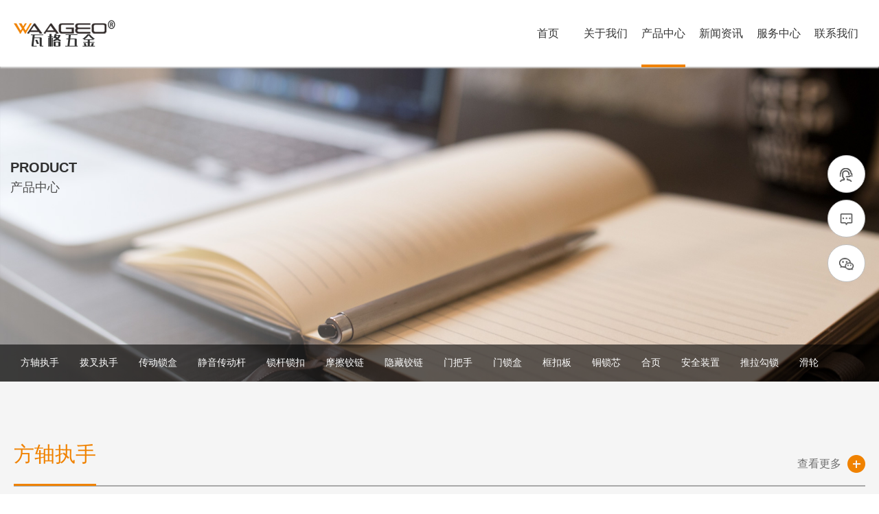

--- FILE ---
content_type: text/html;charset=utf-8
request_url: https://waageo.com/product/
body_size: 8709
content:
<!-- 头部 -->

<!DOCTYPE html>
<html lang="zh-CN">
	<head>
		<meta charset="UTF-8">
		<meta http-equiv="X-UA-Compatible" content="IE=edge">
		<meta name="viewport" content="width=device-width, initial-scale=1.0">



		<title>产品中心_德国瓦格五金-德国瓦格五金</title>
		<meta name="description" content="" />
		<meta name="keywords" content="" />
		<link rel="stylesheet" href="/template/pc/skin5/css/animate.min.css" />
		<link rel="stylesheet" href="/template/pc/skin5/css/swiper.min.css">
		<link rel="stylesheet" href="/template/pc/skin5/css/share.min.css" />
		<link rel="stylesheet" href="/template/pc/skin5/css/baguettebox.css" />
		<link rel="stylesheet" href="/template/pc/skin5/css/main.css">

		<meta name="applicable-device" content="pc,mobile" />
		<meta http-equiv="Cache-Control" content="no-transform" />
		<meta http-equiv="Cache-Control" content="no-siteapp" />






	</head>

	<body class="page">
		<!-- 头部 -->

		<div class="header-box ">
	<div class="header">
		<div class="wrap">
			<div class="hd-logo ">
				<a href="/">
					<img src="\template\pc\skin5\picture/logo-01.png" class="ico1">
					<img src="\template\pc\skin5\picture/logo-02.png" class="ico2">
				</a>
			</div>
			<ul class="hd-nav">
				<li class="">
					<a href="/">&nbsp;&nbsp;&nbsp;&nbsp;首页&nbsp;&nbsp;&nbsp;&nbsp;</a>
				</li>


								<li class="">
					<a href="https://waageo.com/about/">关于我们</a>
				</li>
								<li class="on">
					<a href="https://waageo.com/product/">产品中心</a>
				</li>
								<li class="">
					<a href="https://waageo.com/news/">新闻资讯</a>
				</li>
								<li class="">
					<a href="https://waageo.com/service/">服务中心</a>
				</li>
								<li class="">
					<a href="https://waageo.com/contact/">联系我们</a>
				</li>
				
			</ul>


			<div class="hd-btn">

				<a href="javascript:;" class="search-btn"></a>

				<a href="tel:139-2628-0503" class="tel-btn">
					139-2628-0503 </a>

				<div class="search-box">
					<p>search for</p>

										<form method="get" action="/search.html">
						<input type="hidden" name="method" value="1" />						<input type="text" name="keywords" placeholder="请输入关键词" autocomplete="off">
						<button type="submit" value="search">搜索</button>
					</form>
					
				</div>

			</div>

			<div class="menu-btn">
				<span></span>
				<span></span>
				<span></span>
			</div>

		</div>
	</div>
</div>






<!-- 搜索弹窗 -->
<section class="m_search">
	<figure>
		<div class="title">
			<img src="/template/pc/skin5/picture/m_search.png" alt="">
			<h3>search<br>for</h3>
		</div>
				<form class="main" method="get" action="/search.html">
			<input type="hidden" name="method" value="1" />			<input type="text" name="keywords" placeholder="请输入关键词" data_must="true" data_type="关键词" autocomplete="off"
				value="">
			<button type="submit" value="search" class="m_header_submit">enther</button>
		</form>
		
		<div class="search_close">
			<span></span>
			<h4>close</h4>
		</div>
	</figure>
</section>



<!-- 手机导航-->
<section class="m-nav">
	<ul>
		<li><a href="/">首页</a></li>

				<li><a href="https://waageo.com/about/">关于我们</a></li>
				<li><a href="https://waageo.com/product/">产品中心</a></li>
				<li><a href="https://waageo.com/news/">新闻资讯</a></li>
				<li><a href="https://waageo.com/service/">服务中心</a></li>
				<li><a href="https://waageo.com/contact/">联系我们</a></li>
			</ul>
	 
	<div class="hd-searchs">
				<form method="get" action="/search.html">
			<input type="hidden" name="method" value="1" />			<input type="text" name="keywords" class="inp"
				placeholder="搜索">
			<input type="submit" class="sub submit">
		</form> 
		
		
	</div>
	<style>
		.hd-searchs {
		    width: 200px;
		}
		.hd-searchs {
		    border: 1px solid #fff;
		        height: 38px;
		        width: 172px;
		        border-radius: 38px;
             margin: 0 auto;
		        margin-top: 10px;
		}
		.nav-box .hd-searchs {
		    border-color: #333;
		}
		.hd-searchs .inp {
		    height: 36px;
		    line-height: 36px;
		    padding: 0 10px 0 20px;
		    border: none;
		    background-color: transparent;
           color: #fff;
		    float: left;
		    width: 78px;
		}
		.hd-searchs .sub {
		    float: right;
		    width: 50px;
		    height: 36px;
		    background-repeat: no-repeat;
		    background-position: center;
		    background-image: url(	https://gedelimc.com/template/pc/skin4/images/so1.png);
		    background-color: transparent;
		    text-indent: -9999px;
		}
	</style>
</section>

		<!-- 首页banner -->





		<!-- banner -->
		<div class="page-banner com-banner1">
			<img src="https://waageo.com/uploads/allimg/20230531/1-23053115315a15.jpg" alt="产品中心">
			<h3><span>PRODUCT</span>
				产品中心 </h3>
			<div class="tabs-box">
				<div class="tabs scrollBox">

										<a href="https://waageo.com/fangzhouzhishou/" class="">方轴执手</a>
										<a href="https://waageo.com/bochazhishou/" class="">拨叉执手</a>
										<a href="https://waageo.com/chuandongsuohe/" class="">传动锁盒</a>
										<a href="https://waageo.com/jingyinchuandonggan/" class="">静音传动杆</a>
										<a href="https://waageo.com/suogansuokou/" class="">锁杆锁扣</a>
										<a href="https://waageo.com/mocajiaolian/" class="">摩擦铰链</a>
										<a href="https://waageo.com/yincangjiaolian/" class="">隐藏铰链</a>
										<a href="https://waageo.com/menbashou/" class="">门把手</a>
										<a href="https://waageo.com/mensuohe/" class="">门锁盒</a>
										<a href="https://waageo.com/kuangkouban/" class="">框扣板</a>
										<a href="https://waageo.com/tongsuoxin/" class="">铜锁芯</a>
										<a href="https://waageo.com/heye/" class="">合页</a>
										<a href="https://waageo.com/anquanzhuangzhi/" class="">安全装置</a>
										<a href="https://waageo.com/tuilagousuo/" class="">推拉勾锁</a>
										<a href="https://waageo.com/hualun/" class="">滑轮</a>
					




				</div>

			</div>
		</div>






		<!-- 产品系列 页 -->

		<div class="product-serie_view">
			<div class="wrap">


								<div class="item">
					<div class="tit">
						<h3>方轴执手</h3>
						<a href="https://waageo.com/fangzhouzhishou/">查看更多</a>
					</div>
					<ul class="list">
												<li>
							<a href="https://waageo.com/product/27.html">
								<div class="pic">
									<img src="https://waageo.com/uploads/allimg/20230604/1-2306041I133455.jpg" alt="瓦格（Waageo)方轴执手FT006">
									<h5></h5>
									<i></i>
								</div>
								<h3>瓦格（Waageo)方轴执手FT006</h3>
							</a>
						</li>
												<li>
							<a href="https://waageo.com/product/26.html">
								<div class="pic">
									<img src="https://waageo.com/uploads/allimg/20230604/1-2306041I023632.jpg" alt="瓦格（Waageo)方轴执手FT005">
									<h5></h5>
									<i></i>
								</div>
								<h3>瓦格（Waageo)方轴执手FT005</h3>
							</a>
						</li>
												<li>
							<a href="https://waageo.com/product/25.html">
								<div class="pic">
									<img src="https://waageo.com/uploads/allimg/20230604/1-2306041HR3595.jpg" alt="瓦格（Waageo)方轴执手FT004">
									<h5></h5>
									<i></i>
								</div>
								<h3>瓦格（Waageo)方轴执手FT004</h3>
							</a>
						</li>
												<li>
							<a href="https://waageo.com/product/24.html">
								<div class="pic">
									<img src="https://waageo.com/uploads/allimg/20230604/1-2306041HA11C.jpg" alt="瓦格（Waageo)方轴执手FT003">
									<h5></h5>
									<i></i>
								</div>
								<h3>瓦格（Waageo)方轴执手FT003</h3>
							</a>
						</li>
												<li>
							<a href="https://waageo.com/product/23.html">
								<div class="pic">
									<img src="https://waageo.com/uploads/allimg/20230604/1-2306041H314958.jpg" alt="瓦格（Waageo)方轴执手FT002">
									<h5></h5>
									<i></i>
								</div>
								<h3>瓦格（Waageo)方轴执手FT002</h3>
							</a>
						</li>
												<li>
							<a href="https://waageo.com/product/22.html">
								<div class="pic">
									<img src="https://waageo.com/uploads/allimg/20230604/1-2306041G502114.jpg" alt="瓦格（Waageo)方轴执手FT001">
									<h5></h5>
									<i></i>
								</div>
								<h3>瓦格（Waageo)方轴执手FT001</h3>
							</a>
						</li>
						 
				
					</ul>
				
				</div>
								<div class="item">
					<div class="tit">
						<h3>拨叉执手</h3>
						<a href="https://waageo.com/bochazhishou/">查看更多</a>
					</div>
					<ul class="list">
												<li>
							<a href="https://waageo.com/product/32.html">
								<div class="pic">
									<img src="https://waageo.com/uploads/allimg/20230604/1-2306041TGM01.jpg" alt="瓦格（Waageo)拨叉执手FX005">
									<h5></h5>
									<i></i>
								</div>
								<h3>瓦格（Waageo)拨叉执手FX005</h3>
							</a>
						</li>
												<li>
							<a href="https://waageo.com/product/31.html">
								<div class="pic">
									<img src="https://waageo.com/uploads/allimg/20230604/1-2306041TA1219.jpg" alt="瓦格（Waageo)拨叉执手FX004">
									<h5></h5>
									<i></i>
								</div>
								<h3>瓦格（Waageo)拨叉执手FX004</h3>
							</a>
						</li>
												<li>
							<a href="https://waageo.com/product/30.html">
								<div class="pic">
									<img src="https://waageo.com/uploads/allimg/20230604/1-2306041T613128.jpg" alt="瓦格（Waageo)拨叉执手FX003">
									<h5></h5>
									<i></i>
								</div>
								<h3>瓦格（Waageo)拨叉执手FX003</h3>
							</a>
						</li>
												<li>
							<a href="https://waageo.com/product/29.html">
								<div class="pic">
									<img src="https://waageo.com/uploads/allimg/20230604/1-2306041T531M8.jpg" alt="瓦格（Waageo)拨叉执手FX002">
									<h5></h5>
									<i></i>
								</div>
								<h3>瓦格（Waageo)拨叉执手FX002</h3>
							</a>
						</li>
												<li>
							<a href="https://waageo.com/product/28.html">
								<div class="pic">
									<img src="https://waageo.com/uploads/allimg/20230604/1-2306041Q41ME.jpg" alt="瓦格（Waageo)拨叉执手FX001">
									<h5></h5>
									<i></i>
								</div>
								<h3>瓦格（Waageo)拨叉执手FX001</h3>
							</a>
						</li>
						 
				
					</ul>
				
				</div>
								<div class="item">
					<div class="tit">
						<h3>传动锁盒</h3>
						<a href="https://waageo.com/chuandongsuohe/">查看更多</a>
					</div>
					<ul class="list">
												<li>
							<a href="https://waageo.com/product/41.html">
								<div class="pic">
									<img src="https://waageo.com/uploads/allimg/20230604/1-2306041UH41J.jpg" alt="瓦格（Waageo)传动锁盒SH008">
									<h5></h5>
									<i></i>
								</div>
								<h3>瓦格（Waageo)传动锁盒SH008</h3>
							</a>
						</li>
												<li>
							<a href="https://waageo.com/product/40.html">
								<div class="pic">
									<img src="https://waageo.com/uploads/allimg/20230604/1-2306041U63E53.jpg" alt="瓦格（Waageo)传动锁盒SH008">
									<h5></h5>
									<i></i>
								</div>
								<h3>瓦格（Waageo)传动锁盒SH008</h3>
							</a>
						</li>
												<li>
							<a href="https://waageo.com/product/39.html">
								<div class="pic">
									<img src="https://waageo.com/uploads/allimg/20230604/1-2306041U53QU.jpg" alt="瓦格（Waageo)传动锁盒SH007">
									<h5></h5>
									<i></i>
								</div>
								<h3>瓦格（Waageo)传动锁盒SH007</h3>
							</a>
						</li>
												<li>
							<a href="https://waageo.com/product/38.html">
								<div class="pic">
									<img src="https://waageo.com/uploads/allimg/20230604/1-2306041U424A8.jpg" alt="瓦格（Waageo)传动锁盒SH006">
									<h5></h5>
									<i></i>
								</div>
								<h3>瓦格（Waageo)传动锁盒SH006</h3>
							</a>
						</li>
												<li>
							<a href="https://waageo.com/product/37.html">
								<div class="pic">
									<img src="https://waageo.com/uploads/allimg/20230604/1-2306041U311H0.jpg" alt="瓦格（Waageo)传动锁盒SH005">
									<h5></h5>
									<i></i>
								</div>
								<h3>瓦格（Waageo)传动锁盒SH005</h3>
							</a>
						</li>
												<li>
							<a href="https://waageo.com/product/36.html">
								<div class="pic">
									<img src="https://waageo.com/uploads/allimg/20230604/1-2306041U21I54.jpg" alt="瓦格（Waageo)传动锁盒SH004">
									<h5></h5>
									<i></i>
								</div>
								<h3>瓦格（Waageo)传动锁盒SH004</h3>
							</a>
						</li>
						 
				
					</ul>
				
				</div>
								<div class="item">
					<div class="tit">
						<h3>静音传动杆</h3>
						<a href="https://waageo.com/jingyinchuandonggan/">查看更多</a>
					</div>
					<ul class="list">
												<li>
							<a href="https://waageo.com/product/47.html">
								<div class="pic">
									<img src="https://waageo.com/uploads/allimg/20230604/1-2306041Z243206.jpg" alt="瓦格（Waageo)静音传动杆CDG006">
									<h5></h5>
									<i></i>
								</div>
								<h3>瓦格（Waageo)静音传动杆CDG006</h3>
							</a>
						</li>
												<li>
							<a href="https://waageo.com/product/46.html">
								<div class="pic">
									<img src="https://waageo.com/uploads/allimg/20230604/1-2306041Z200211.jpg" alt="瓦格（Waageo)静音传动杆CDG005">
									<h5></h5>
									<i></i>
								</div>
								<h3>瓦格（Waageo)静音传动杆CDG005</h3>
							</a>
						</li>
												<li>
							<a href="https://waageo.com/product/45.html">
								<div class="pic">
									<img src="https://waageo.com/uploads/allimg/20230604/1-2306041Z122529.jpg" alt="瓦格（Waageo)静音传动杆CDG004">
									<h5></h5>
									<i></i>
								</div>
								<h3>瓦格（Waageo)静音传动杆CDG004</h3>
							</a>
						</li>
												<li>
							<a href="https://waageo.com/product/44.html">
								<div class="pic">
									<img src="https://waageo.com/uploads/allimg/20230604/1-2306041Z025457.jpg" alt="瓦格（Waageo)静音传动杆CDG003">
									<h5></h5>
									<i></i>
								</div>
								<h3>瓦格（Waageo)静音传动杆CDG003</h3>
							</a>
						</li>
												<li>
							<a href="https://waageo.com/product/43.html">
								<div class="pic">
									<img src="https://waageo.com/uploads/allimg/20230604/1-2306041U950N4.jpg" alt="瓦格（Waageo)静音传动杆CDG002">
									<h5></h5>
									<i></i>
								</div>
								<h3>瓦格（Waageo)静音传动杆CDG002</h3>
							</a>
						</li>
												<li>
							<a href="https://waageo.com/product/42.html">
								<div class="pic">
									<img src="https://waageo.com/uploads/allimg/20230604/1-2306041U91A37.jpg" alt="瓦格（Waageo)静音传动杆CDG001">
									<h5></h5>
									<i></i>
								</div>
								<h3>瓦格（Waageo)静音传动杆CDG001</h3>
							</a>
						</li>
						 
				
					</ul>
				
				</div>
								<div class="item">
					<div class="tit">
						<h3>锁杆锁扣</h3>
						<a href="https://waageo.com/suogansuokou/">查看更多</a>
					</div>
					<ul class="list">
												<li>
							<a href="https://www.waageo.com/product/68.html">
								<div class="pic">
									<img src="https://www.waageo.com/uploads/allimg/20230604/1-23060419230J63.jpg" alt="瓦格（Waageo)锁杆锁扣SK021">
									<h5></h5>
									<i></i>
								</div>
								<h3>瓦格（Waageo)锁杆锁扣SK021</h3>
							</a>
						</li>
												<li>
							<a href="https://www.waageo.com/product/67.html">
								<div class="pic">
									<img src="https://www.waageo.com/uploads/allimg/20230604/1-230604192242Q7.jpg" alt="瓦格（Waageo)锁杆锁扣SK020">
									<h5></h5>
									<i></i>
								</div>
								<h3>瓦格（Waageo)锁杆锁扣SK020</h3>
							</a>
						</li>
												<li>
							<a href="https://www.waageo.com/product/66.html">
								<div class="pic">
									<img src="https://www.waageo.com/uploads/allimg/20230604/1-230604192202114.jpg" alt="瓦格（Waageo)锁杆锁扣SK019">
									<h5></h5>
									<i></i>
								</div>
								<h3>瓦格（Waageo)锁杆锁扣SK019</h3>
							</a>
						</li>
												<li>
							<a href="https://www.waageo.com/product/65.html">
								<div class="pic">
									<img src="https://www.waageo.com/uploads/allimg/20230604/1-230604192103222.jpg" alt="瓦格（Waageo)锁杆锁扣SK018">
									<h5></h5>
									<i></i>
								</div>
								<h3>瓦格（Waageo)锁杆锁扣SK018</h3>
							</a>
						</li>
												<li>
							<a href="https://www.waageo.com/product/64.html">
								<div class="pic">
									<img src="https://www.waageo.com/uploads/allimg/20230604/1-230604192032160.jpg" alt="瓦格（Waageo)锁杆锁扣SK017">
									<h5></h5>
									<i></i>
								</div>
								<h3>瓦格（Waageo)锁杆锁扣SK017</h3>
							</a>
						</li>
												<li>
							<a href="https://www.waageo.com/product/63.html">
								<div class="pic">
									<img src="https://www.waageo.com/uploads/allimg/20230604/1-2306041920042D.jpg" alt="瓦格（Waageo)锁杆锁扣SK016">
									<h5></h5>
									<i></i>
								</div>
								<h3>瓦格（Waageo)锁杆锁扣SK016</h3>
							</a>
						</li>
						 
				
					</ul>
				
				</div>
								<div class="item">
					<div class="tit">
						<h3>摩擦铰链</h3>
						<a href="https://waageo.com/mocajiaolian/">查看更多</a>
					</div>
					<ul class="list">
												<li>
							<a href="https://waageo.com/product/73.html">
								<div class="pic">
									<img src="https://waageo.com/uploads/allimg/20230604/1-230604192641326.jpg" alt="瓦格（Waageo)摩擦铰链JL005">
									<h5></h5>
									<i></i>
								</div>
								<h3>瓦格（Waageo)摩擦铰链JL005</h3>
							</a>
						</li>
												<li>
							<a href="https://waageo.com/product/72.html">
								<div class="pic">
									<img src="https://waageo.com/uploads/allimg/20230604/1-230604192615c4.jpg" alt="瓦格（Waageo)摩擦铰链JL004">
									<h5></h5>
									<i></i>
								</div>
								<h3>瓦格（Waageo)摩擦铰链JL004</h3>
							</a>
						</li>
												<li>
							<a href="https://waageo.com/product/71.html">
								<div class="pic">
									<img src="https://waageo.com/uploads/allimg/20230604/1-230604192542105.jpg" alt="瓦格（Waageo)摩擦铰链JL003">
									<h5></h5>
									<i></i>
								</div>
								<h3>瓦格（Waageo)摩擦铰链JL003</h3>
							</a>
						</li>
												<li>
							<a href="https://waageo.com/product/70.html">
								<div class="pic">
									<img src="https://waageo.com/uploads/allimg/20230604/1-23060419245DC.jpg" alt="瓦格（Waageo)摩擦铰链JL002">
									<h5></h5>
									<i></i>
								</div>
								<h3>瓦格（Waageo)摩擦铰链JL002</h3>
							</a>
						</li>
												<li>
							<a href="https://waageo.com/product/69.html">
								<div class="pic">
									<img src="https://waageo.com/uploads/allimg/20230604/1-230604192423132.jpg" alt="瓦格（Waageo)摩擦铰链JL001">
									<h5></h5>
									<i></i>
								</div>
								<h3>瓦格（Waageo)摩擦铰链JL001</h3>
							</a>
						</li>
						 
				
					</ul>
				
				</div>
								<div class="item">
					<div class="tit">
						<h3>隐藏铰链</h3>
						<a href="https://waageo.com/yincangjiaolian/">查看更多</a>
					</div>
					<ul class="list">
												<li>
							<a href="https://waageo.com/product/79.html">
								<div class="pic">
									<img src="https://waageo.com/uploads/allimg/20230604/1-23060419295E21.jpg" alt=" 瓦格（Waageo)隐藏铰链YC006">
									<h5></h5>
									<i></i>
								</div>
								<h3> 瓦格（Waageo)隐藏铰链YC006</h3>
							</a>
						</li>
												<li>
							<a href="https://waageo.com/product/78.html">
								<div class="pic">
									<img src="https://waageo.com/uploads/allimg/20230604/1-230604192933S1.jpg" alt=" 瓦格（Waageo)隐藏铰链YC005">
									<h5></h5>
									<i></i>
								</div>
								<h3> 瓦格（Waageo)隐藏铰链YC005</h3>
							</a>
						</li>
												<li>
							<a href="https://waageo.com/product/77.html">
								<div class="pic">
									<img src="https://waageo.com/uploads/allimg/20230604/1-230604192ZY46.jpg" alt=" 瓦格（Waageo)隐藏铰链YC004">
									<h5></h5>
									<i></i>
								</div>
								<h3> 瓦格（Waageo)隐藏铰链YC004</h3>
							</a>
						</li>
												<li>
							<a href="https://waageo.com/product/76.html">
								<div class="pic">
									<img src="https://waageo.com/uploads/allimg/20230604/1-230604192T1518.jpg" alt=" 瓦格（Waageo)隐藏铰链YC003">
									<h5></h5>
									<i></i>
								</div>
								<h3> 瓦格（Waageo)隐藏铰链YC003</h3>
							</a>
						</li>
												<li>
							<a href="https://waageo.com/product/75.html">
								<div class="pic">
									<img src="https://waageo.com/uploads/allimg/20230604/1-230604192Q5E1.jpg" alt=" 瓦格（Waageo)隐藏铰链YC002">
									<h5></h5>
									<i></i>
								</div>
								<h3> 瓦格（Waageo)隐藏铰链YC002</h3>
							</a>
						</li>
												<li>
							<a href="https://waageo.com/product/74.html">
								<div class="pic">
									<img src="https://waageo.com/uploads/allimg/20230604/1-230604192J22b.jpg" alt="瓦格（Waageo)隐藏铰链YC001">
									<h5></h5>
									<i></i>
								</div>
								<h3>瓦格（Waageo)隐藏铰链YC001</h3>
							</a>
						</li>
						 
				
					</ul>
				
				</div>
								<div class="item">
					<div class="tit">
						<h3>门把手</h3>
						<a href="https://waageo.com/menbashou/">查看更多</a>
					</div>
					<ul class="list">
												<li>
							<a href="https://waageo.com/product/85.html">
								<div class="pic">
									<img src="https://waageo.com/uploads/allimg/20230604/1-230604193342154.jpg" alt="瓦格（Waageo)门把手MBS006">
									<h5></h5>
									<i></i>
								</div>
								<h3>瓦格（Waageo)门把手MBS006</h3>
							</a>
						</li>
												<li>
							<a href="https://waageo.com/product/84.html">
								<div class="pic">
									<img src="https://waageo.com/uploads/allimg/20230604/1-23060419331C26.jpg" alt="瓦格（Waageo)门把手MBS005">
									<h5></h5>
									<i></i>
								</div>
								<h3>瓦格（Waageo)门把手MBS005</h3>
							</a>
						</li>
												<li>
							<a href="https://waageo.com/product/83.html">
								<div class="pic">
									<img src="https://waageo.com/uploads/allimg/20230604/1-23060419324VL.jpg" alt="瓦格（Waageo)门把手MBS004">
									<h5></h5>
									<i></i>
								</div>
								<h3>瓦格（Waageo)门把手MBS004</h3>
							</a>
						</li>
												<li>
							<a href="https://waageo.com/product/82.html">
								<div class="pic">
									<img src="https://waageo.com/uploads/allimg/20230604/1-230604193223G3.jpg" alt="瓦格（Waageo)门把手MBS003">
									<h5></h5>
									<i></i>
								</div>
								<h3>瓦格（Waageo)门把手MBS003</h3>
							</a>
						</li>
												<li>
							<a href="https://waageo.com/product/81.html">
								<div class="pic">
									<img src="https://waageo.com/uploads/allimg/20230604/1-230604193151304.jpg" alt="瓦格（Waageo)门把手MBS002">
									<h5></h5>
									<i></i>
								</div>
								<h3>瓦格（Waageo)门把手MBS002</h3>
							</a>
						</li>
												<li>
							<a href="https://waageo.com/product/80.html">
								<div class="pic">
									<img src="https://waageo.com/uploads/allimg/20230604/1-230604193122C3.jpg" alt="瓦格（Waageo)门把手MBS001">
									<h5></h5>
									<i></i>
								</div>
								<h3>瓦格（Waageo)门把手MBS001</h3>
							</a>
						</li>
						 
				
					</ul>
				
				</div>
								<div class="item">
					<div class="tit">
						<h3>门锁盒</h3>
						<a href="https://waageo.com/mensuohe/">查看更多</a>
					</div>
					<ul class="list">
												<li>
							<a href="https://waageo.com/product/97.html">
								<div class="pic">
									<img src="https://waageo.com/uploads/allimg/20230604/1-23060419392T61.jpg" alt="瓦格（Waageo)门锁盒MSH012">
									<h5></h5>
									<i></i>
								</div>
								<h3>瓦格（Waageo)门锁盒MSH012</h3>
							</a>
						</li>
												<li>
							<a href="https://waageo.com/product/96.html">
								<div class="pic">
									<img src="https://waageo.com/uploads/allimg/20230604/1-230604193ZL04.jpg" alt="瓦格（Waageo)门锁盒MSH011">
									<h5></h5>
									<i></i>
								</div>
								<h3>瓦格（Waageo)门锁盒MSH011</h3>
							</a>
						</li>
												<li>
							<a href="https://waageo.com/product/95.html">
								<div class="pic">
									<img src="https://waageo.com/uploads/allimg/20230604/1-230604193T3B2.jpg" alt="瓦格（Waageo)门锁盒MSH010">
									<h5></h5>
									<i></i>
								</div>
								<h3>瓦格（Waageo)门锁盒MSH010</h3>
							</a>
						</li>
												<li>
							<a href="https://waageo.com/product/94.html">
								<div class="pic">
									<img src="https://waageo.com/uploads/allimg/20230604/1-230604193R2919.jpg" alt="瓦格（Waageo)门锁盒MSH009">
									<h5></h5>
									<i></i>
								</div>
								<h3>瓦格（Waageo)门锁盒MSH009</h3>
							</a>
						</li>
												<li>
							<a href="https://waageo.com/product/93.html">
								<div class="pic">
									<img src="https://waageo.com/uploads/allimg/20230604/1-230604193KQ23.jpg" alt="瓦格（Waageo)门锁盒MSH008">
									<h5></h5>
									<i></i>
								</div>
								<h3>瓦格（Waageo)门锁盒MSH008</h3>
							</a>
						</li>
												<li>
							<a href="https://waageo.com/product/92.html">
								<div class="pic">
									<img src="https://waageo.com/uploads/allimg/20230604/1-230604193I4511.jpg" alt="瓦格（Waageo)门锁盒MSH007">
									<h5></h5>
									<i></i>
								</div>
								<h3>瓦格（Waageo)门锁盒MSH007</h3>
							</a>
						</li>
						 
				
					</ul>
				
				</div>
								<div class="item">
					<div class="tit">
						<h3>框扣板</h3>
						<a href="https://waageo.com/kuangkouban/">查看更多</a>
					</div>
					<ul class="list">
												<li>
							<a href="https://waageo.com/product/105.html">
								<div class="pic">
									<img src="https://waageo.com/uploads/allimg/20230604/1-23060419442B44.jpg" alt="瓦格（Waageo)框扣板KKB008">
									<h5></h5>
									<i></i>
								</div>
								<h3>瓦格（Waageo)框扣板KKB008</h3>
							</a>
						</li>
												<li>
							<a href="https://waageo.com/product/104.html">
								<div class="pic">
									<img src="https://waageo.com/uploads/allimg/20230604/1-230604194401U2.jpg" alt="瓦格（Waageo)框扣板KKB007">
									<h5></h5>
									<i></i>
								</div>
								<h3>瓦格（Waageo)框扣板KKB007</h3>
							</a>
						</li>
												<li>
							<a href="https://waageo.com/product/103.html">
								<div class="pic">
									<img src="https://waageo.com/uploads/allimg/20230604/1-2306041943353M.jpg" alt="瓦格（Waageo)框扣板KKB006">
									<h5></h5>
									<i></i>
								</div>
								<h3>瓦格（Waageo)框扣板KKB006</h3>
							</a>
						</li>
												<li>
							<a href="https://waageo.com/product/102.html">
								<div class="pic">
									<img src="https://waageo.com/uploads/allimg/20230604/1-230604194312316.jpg" alt="瓦格（Waageo)框扣板KKB005">
									<h5></h5>
									<i></i>
								</div>
								<h3>瓦格（Waageo)框扣板KKB005</h3>
							</a>
						</li>
												<li>
							<a href="https://waageo.com/product/101.html">
								<div class="pic">
									<img src="https://waageo.com/uploads/allimg/20230604/1-230604194232335.jpg" alt="瓦格（Waageo)框扣板KKB004">
									<h5></h5>
									<i></i>
								</div>
								<h3>瓦格（Waageo)框扣板KKB004</h3>
							</a>
						</li>
												<li>
							<a href="https://waageo.com/product/100.html">
								<div class="pic">
									<img src="https://waageo.com/uploads/allimg/20230604/1-23060419420H29.jpg" alt="瓦格（Waageo)框扣板KKB003">
									<h5></h5>
									<i></i>
								</div>
								<h3>瓦格（Waageo)框扣板KKB003</h3>
							</a>
						</li>
						 
				
					</ul>
				
				</div>
								<div class="item">
					<div class="tit">
						<h3>铜锁芯</h3>
						<a href="https://waageo.com/tongsuoxin/">查看更多</a>
					</div>
					<ul class="list">
												<li>
							<a href="https://waageo.com/product/110.html">
								<div class="pic">
									<img src="https://waageo.com/uploads/allimg/20230604/1-230604195429549.jpg" alt="瓦格（Waageo)铜锁芯TSX005">
									<h5></h5>
									<i></i>
								</div>
								<h3>瓦格（Waageo)铜锁芯TSX005</h3>
							</a>
						</li>
												<li>
							<a href="https://waageo.com/product/109.html">
								<div class="pic">
									<img src="https://waageo.com/uploads/allimg/20230604/1-230604195359344.jpg" alt="瓦格（Waageo)铜锁芯TSX004">
									<h5></h5>
									<i></i>
								</div>
								<h3>瓦格（Waageo)铜锁芯TSX004</h3>
							</a>
						</li>
												<li>
							<a href="https://waageo.com/product/108.html">
								<div class="pic">
									<img src="https://waageo.com/uploads/allimg/20230604/1-2306041953261b.jpg" alt="瓦格（Waageo)铜锁芯TSX003">
									<h5></h5>
									<i></i>
								</div>
								<h3>瓦格（Waageo)铜锁芯TSX003</h3>
							</a>
						</li>
												<li>
							<a href="https://waageo.com/product/107.html">
								<div class="pic">
									<img src="https://waageo.com/uploads/allimg/20230604/1-230604195252S5.jpg" alt="瓦格（Waageo)铜锁芯TSX002">
									<h5></h5>
									<i></i>
								</div>
								<h3>瓦格（Waageo)铜锁芯TSX002</h3>
							</a>
						</li>
												<li>
							<a href="https://waageo.com/product/106.html">
								<div class="pic">
									<img src="https://waageo.com/uploads/allimg/20230604/1-230604194636229.jpg" alt="瓦格（Waageo)铜锁芯TSX001">
									<h5></h5>
									<i></i>
								</div>
								<h3>瓦格（Waageo)铜锁芯TSX001</h3>
							</a>
						</li>
						 
				
					</ul>
				
				</div>
								<div class="item">
					<div class="tit">
						<h3>合页</h3>
						<a href="https://waageo.com/heye/">查看更多</a>
					</div>
					<ul class="list">
												<li>
							<a href="https://waageo.com/product/128.html">
								<div class="pic">
									<img src="https://waageo.com/uploads/allimg/20230604/1-2306042011491G.jpg" alt="瓦格（Waageo)合页HY018">
									<h5></h5>
									<i></i>
								</div>
								<h3>瓦格（Waageo)合页HY018</h3>
							</a>
						</li>
												<li>
							<a href="https://waageo.com/product/127.html">
								<div class="pic">
									<img src="https://waageo.com/uploads/allimg/20230604/1-230604201124154.jpg" alt="瓦格（Waageo)合页HY017">
									<h5></h5>
									<i></i>
								</div>
								<h3>瓦格（Waageo)合页HY017</h3>
							</a>
						</li>
												<li>
							<a href="https://waageo.com/product/126.html">
								<div class="pic">
									<img src="https://waageo.com/uploads/allimg/20230604/1-230604201101213.jpg" alt="瓦格（Waageo)合页HY016">
									<h5></h5>
									<i></i>
								</div>
								<h3>瓦格（Waageo)合页HY016</h3>
							</a>
						</li>
												<li>
							<a href="https://waageo.com/product/125.html">
								<div class="pic">
									<img src="https://waageo.com/uploads/allimg/20230604/1-2306042010363U.jpg" alt="瓦格（Waageo)合页HY015">
									<h5></h5>
									<i></i>
								</div>
								<h3>瓦格（Waageo)合页HY015</h3>
							</a>
						</li>
												<li>
							<a href="https://waageo.com/product/124.html">
								<div class="pic">
									<img src="https://waageo.com/uploads/allimg/20230604/1-2306042010101F.jpg" alt="瓦格（Waageo)合页HY014">
									<h5></h5>
									<i></i>
								</div>
								<h3>瓦格（Waageo)合页HY014</h3>
							</a>
						</li>
												<li>
							<a href="https://waageo.com/product/123.html">
								<div class="pic">
									<img src="https://waageo.com/uploads/allimg/20230604/1-230604200945320.jpg" alt="瓦格（Waageo)合页HY013">
									<h5></h5>
									<i></i>
								</div>
								<h3>瓦格（Waageo)合页HY013</h3>
							</a>
						</li>
						 
				
					</ul>
				
				</div>
								<div class="item">
					<div class="tit">
						<h3>安全装置</h3>
						<a href="https://waageo.com/anquanzhuangzhi/">查看更多</a>
					</div>
					<ul class="list">
												<li>
							<a href="https://waageo.com/product/136.html">
								<div class="pic">
									<img src="https://waageo.com/uploads/allimg/20230604/1-230604201JC16.jpg" alt="瓦格（Waageo)安全装置AQZZ008">
									<h5></h5>
									<i></i>
								</div>
								<h3>瓦格（Waageo)安全装置AQZZ008</h3>
							</a>
						</li>
												<li>
							<a href="https://waageo.com/product/135.html">
								<div class="pic">
									<img src="https://waageo.com/uploads/allimg/20230604/1-230604201G5412.jpg" alt="瓦格（Waageo)安全装置AQZZ007">
									<h5></h5>
									<i></i>
								</div>
								<h3>瓦格（Waageo)安全装置AQZZ007</h3>
							</a>
						</li>
												<li>
							<a href="https://waageo.com/product/134.html">
								<div class="pic">
									<img src="https://waageo.com/uploads/allimg/20230604/1-230604201649533.jpg" alt="瓦格（Waageo)安全装置AQZZ006">
									<h5></h5>
									<i></i>
								</div>
								<h3>瓦格（Waageo)安全装置AQZZ006</h3>
							</a>
						</li>
												<li>
							<a href="https://waageo.com/product/133.html">
								<div class="pic">
									<img src="https://waageo.com/uploads/allimg/20230604/1-230604201619529.jpg" alt="瓦格（Waageo)安全装置AQZZ005">
									<h5></h5>
									<i></i>
								</div>
								<h3>瓦格（Waageo)安全装置AQZZ005</h3>
							</a>
						</li>
												<li>
							<a href="https://waageo.com/product/132.html">
								<div class="pic">
									<img src="https://waageo.com/uploads/allimg/20230604/1-230604201553J9.jpg" alt="瓦格（Waageo)安全装置AQZZ004">
									<h5></h5>
									<i></i>
								</div>
								<h3>瓦格（Waageo)安全装置AQZZ004</h3>
							</a>
						</li>
												<li>
							<a href="https://waageo.com/product/131.html">
								<div class="pic">
									<img src="https://waageo.com/uploads/allimg/20230604/1-230604201525130.jpg" alt="瓦格（Waageo)安全装置AQZZ003">
									<h5></h5>
									<i></i>
								</div>
								<h3>瓦格（Waageo)安全装置AQZZ003</h3>
							</a>
						</li>
						 
				
					</ul>
				
				</div>
								<div class="item">
					<div class="tit">
						<h3>推拉勾锁</h3>
						<a href="https://waageo.com/tuilagousuo/">查看更多</a>
					</div>
					<ul class="list">
												<li>
							<a href="https://waageo.com/product/143.html">
								<div class="pic">
									<img src="https://waageo.com/uploads/allimg/20230604/1-230604202131N9.jpg" alt="瓦格（Waageo)推拉勾锁TLGS007">
									<h5></h5>
									<i></i>
								</div>
								<h3>瓦格（Waageo)推拉勾锁TLGS007</h3>
							</a>
						</li>
												<li>
							<a href="https://waageo.com/product/142.html">
								<div class="pic">
									<img src="https://waageo.com/uploads/allimg/20230604/1-23060420210a21.jpg" alt="瓦格（Waageo)推拉勾锁TLGS006">
									<h5></h5>
									<i></i>
								</div>
								<h3>瓦格（Waageo)推拉勾锁TLGS006</h3>
							</a>
						</li>
												<li>
							<a href="https://waageo.com/product/141.html">
								<div class="pic">
									<img src="https://waageo.com/uploads/allimg/20230604/1-23060420204L57.jpg" alt="瓦格（Waageo)推拉勾锁TLGS005">
									<h5></h5>
									<i></i>
								</div>
								<h3>瓦格（Waageo)推拉勾锁TLGS005</h3>
							</a>
						</li>
												<li>
							<a href="https://waageo.com/product/140.html">
								<div class="pic">
									<img src="https://waageo.com/uploads/allimg/20230604/1-2306042020234V.jpg" alt="瓦格（Waageo)推拉勾锁TLGS004">
									<h5></h5>
									<i></i>
								</div>
								<h3>瓦格（Waageo)推拉勾锁TLGS004</h3>
							</a>
						</li>
												<li>
							<a href="https://waageo.com/product/139.html">
								<div class="pic">
									<img src="https://waageo.com/uploads/allimg/20230604/1-230604202000408.jpg" alt="瓦格（Waageo)推拉勾锁TLGS003">
									<h5></h5>
									<i></i>
								</div>
								<h3>瓦格（Waageo)推拉勾锁TLGS003</h3>
							</a>
						</li>
												<li>
							<a href="https://waageo.com/product/138.html">
								<div class="pic">
									<img src="https://waageo.com/uploads/allimg/20230604/1-230604201920143.jpg" alt="瓦格（Waageo)推拉勾锁TLGS002">
									<h5></h5>
									<i></i>
								</div>
								<h3>瓦格（Waageo)推拉勾锁TLGS002</h3>
							</a>
						</li>
						 
				
					</ul>
				
				</div>
								<div class="item">
					<div class="tit">
						<h3>滑轮</h3>
						<a href="https://waageo.com/hualun/">查看更多</a>
					</div>
					<ul class="list">
												<li>
							<a href="https://waageo.com/product/150.html">
								<div class="pic">
									<img src="https://waageo.com/uploads/allimg/20230604/1-23060420244V51.jpg" alt="瓦格（Waageo)滑轮HL007">
									<h5></h5>
									<i></i>
								</div>
								<h3>瓦格（Waageo)滑轮HL007</h3>
							</a>
						</li>
												<li>
							<a href="https://waageo.com/product/149.html">
								<div class="pic">
									<img src="https://waageo.com/uploads/allimg/20230604/1-2306042024203S.jpg" alt="瓦格（Waageo)滑轮HL006">
									<h5></h5>
									<i></i>
								</div>
								<h3>瓦格（Waageo)滑轮HL006</h3>
							</a>
						</li>
												<li>
							<a href="https://waageo.com/product/148.html">
								<div class="pic">
									<img src="https://waageo.com/uploads/allimg/20230604/1-230604202354O9.jpg" alt="瓦格（Waageo)滑轮HL005">
									<h5></h5>
									<i></i>
								</div>
								<h3>瓦格（Waageo)滑轮HL005</h3>
							</a>
						</li>
												<li>
							<a href="https://waageo.com/product/147.html">
								<div class="pic">
									<img src="https://waageo.com/uploads/allimg/20230604/1-230604202330321.jpg" alt="瓦格（Waageo)滑轮HL004">
									<h5></h5>
									<i></i>
								</div>
								<h3>瓦格（Waageo)滑轮HL004</h3>
							</a>
						</li>
												<li>
							<a href="https://waageo.com/product/146.html">
								<div class="pic">
									<img src="https://waageo.com/uploads/allimg/20230604/1-23060420230H10.jpg" alt="瓦格（Waageo)滑轮HL003">
									<h5></h5>
									<i></i>
								</div>
								<h3>瓦格（Waageo)滑轮HL003</h3>
							</a>
						</li>
												<li>
							<a href="https://waageo.com/product/145.html">
								<div class="pic">
									<img src="https://waageo.com/uploads/allimg/20230604/1-230604202243B1.jpg" alt="瓦格（Waageo)滑轮HL002">
									<h5></h5>
									<i></i>
								</div>
								<h3>瓦格（Waageo)滑轮HL002</h3>
							</a>
						</li>
						 
				
					</ul>
				
				</div>
								
 


			</div>



		</div>




		<!-- 底部 -->
		<section class="footer wow fadeIn">
			<div class="logo_box ">
				<a href="/" class="logo">
					<img src="\template\pc\skin5\picture/logo-03.png" alt="">
				</a>
				<div class="txt">

					<h3>中国总部：佛山市昌胜达铝业有限公司</h3>
					<p><img src="/template/pc/skin5/picture/index-tel02.png" alt=""><a
							href="tel:00852-21101888">00852-21101888</a>
					</p>
					<p><img src="/template/pc/skin5/picture/index-add01.png"
							alt="">香港九龙旺角烟厂街9号兴发商业大厦21楼01室</p>

					<h3>生产基地：佛山市昌胜达铝业有限公司</h3>
					<p><img src="/template/pc/skin5/picture/index-tel02.png" alt=""><a
							href="tel:139-2628-0503">139-2628-0503</a>
					</p>
					<p><img src="/template/pc/skin5/picture/index-add01.png"
							alt="">广东省佛山市南海区狮山镇狮北工业区</p>

				</div>
			</div>


			<div class="nav wow fadeIn">
								<dl>
					<dt><a href="https://waageo.com/about/">关于我们</a></dt>
										<dd><a href="https://waageo.com/Brand/">品牌简介</a></dd>
										<dd><a href="https://waageo.com/honors/">品牌荣誉</a></dd>
										<dd><a href="https://waageo.com/culture/">品牌文化</a></dd>
									</dl>
								<dl>
					<dt><a href="https://waageo.com/product/">产品中心</a></dt>
										<dd><a href="https://waageo.com/fangzhouzhishou/">方轴执手</a></dd>
										<dd><a href="https://waageo.com/bochazhishou/">拨叉执手</a></dd>
										<dd><a href="https://waageo.com/chuandongsuohe/">传动锁盒</a></dd>
										<dd><a href="https://waageo.com/jingyinchuandonggan/">静音传动杆</a></dd>
										<dd><a href="https://waageo.com/suogansuokou/">锁杆锁扣</a></dd>
									</dl>
								<dl>
					<dt><a href="https://waageo.com/news/">新闻资讯</a></dt>
										<dd><a href="https://waageo.com/wgdt/">瓦格动态</a></dd>
										<dd><a href="https://waageo.com/hyzx/">行业资讯</a></dd>
										<dd><a href="https://waageo.com/wjbk/">五金百科</a></dd>
									</dl>
								<dl>
					<dt><a href="https://waageo.com/service/">服务中心</a></dt>
										<dd><a href="https://waageo.com/wgys/">瓦格优势</a></dd>
										<dd><a href="https://waageo.com/wgcn/">瓦格承诺</a></dd>
										<dd><a href="https://waageo.com/khfk/">客户反馈</a></dd>
									</dl>
								<dl>
					<dt><a href="https://waageo.com/contact/">联系我们</a></dt>
										<dd><a href="//waageo.com/lianxiwomen/#bmap1">联系我们</a></dd>
										<dd><a href="//waageo.com/lianxiwomen/#online2">在线留言</a></dd>
									</dl>
				
			</div>



			<div class="copy ">
				<p>Copyright ©2026 WAAGEO. 德国瓦格五金 版权所有&nbsp;&nbsp;&nbsp;&nbsp;&nbsp;&nbsp;&nbsp;&nbsp;&nbsp;&nbsp;  
              <img src="\template\pc\skin5\images\icp.png" alt="备案图标"><a href="https://beian.miit.gov.cn/" rel="nofollow" target="_blank">粤ICP备20000943号</a>&nbsp;&nbsp;&nbsp; &nbsp;&nbsp;&nbsp; 
                  <img src="\template\pc\skin5\images\beiantubiao.png" alt=""><a href="http://www.beian.gov.cn/portal/registerSystemInfo?recordcode=44060502003437" rel="nofollow" target="_blank">粤公网安备44060502003437号</a> &nbsp;&nbsp;&nbsp; </p>
                <p>友情链接：&nbsp;<a href="http://www.wzmcwj.com" rel="nofollow"  target="_blank" >中国门窗五金网</a>&nbsp;<a href="https://home.163.com/" rel="nofollow"  target="_blank" >网易家居</a>&nbsp;<a href="https://jiaju.sina.com.cn/" rel="nofollow"  target="_blank" >新浪家居</a></p>
            
			</div>

		</section>


		<!-- 侧边固定栏 -->

		<aside class="slide-nav">

			<div class="item nav-phone">
				<a href="tel:139-2628-0503">
					<i class="icon"
						style="background-image:url(/template/pc/skin5/images/pcimg80.png);"></i>
					<!-- <h4>热线电话</h4> -->
					<div class="mask">
						<div class="tel">139-2628-0503</div>
					</div>
				</a>
			</div>
			<div class="item nav-online">
				<a href="javascript:;">
					<i class="icon"
						style="background-image:url(/template/pc/skin5/images/pcimg82.png);"></i>
					<!-- <h4>在线留言</h4> -->
				</a>
			</div>
			<div class="item wechat">
				<a href="javascript:;">
					<i class="icon"
						style="background-image:url(/template/pc/skin5/images/pcimg84.png);"></i>
					<!-- <h4>关注我们</h4> -->
					<div class="mask">
						<div class="qr">
							<img src="https://waageo.com/uploads/allimg/20230607/1-23060G6232a33.jpg" alt="官方微信">
						</div>
					</div>
				</a>
			</div>
			<div class="item goTop js-goTop">
				<a href="javascript:;">
					<i class="icon"
						style="background-image:url(/template/pc/skin5/images/pcimg86.png);"></i>
					<!-- <h4>返回顶部</h4> -->
				</a>
			</div>


		</aside>
		<style>
			.g-fnav{
				display: none;
			}
			@media only screen and (max-width: 1000px) {
				.slide-nav{
					display: none;
				}
				.g-fnav {
				    z-index: 999;
				    position: fixed;
				    bottom: 0;
				    overflow: hidden;
				    display: block;
				    width: 100%;
				    max-width: 640px;
				    min-width: 320px;
				    height: 4rem;
				    background: #1e1e1e;
				    left: 0;
				}
				.g-fnav li {
				    position: relative;
				    overflow: hidden;
				    display: block;
				    float: left;
				    width: 25%;
				    height: 5.5rem;
				    text-align: center;
				    line-height: 1.3rem;
				}
				.g-fnav li a {
				    color: #fff;
				    display: block;
				    width: 100%;
				    height: 5.5rem;
				    padding-top: 0.9rem;
				}
				.g-fnav ul li a img {
				    text-align: center;
				    width: 24px;
				    height: 24px;
				}
				.g-fnav ul li span {
				    display: block;
				    line-height: 1rem;
				    font-size: 0.8rem;
				    color: #fff;
				    text-align: center;
				    padding-top: 0.2rem;
				}
			}
		</style>
		<div class="g-fnav">
			<ul>
				<li class="cur" style="background: #f08200;">
					<a href="tel:139-2628-0503">
						<img alt="电话咨询" src="/template/pc/skin5/img/fnav_ico01.png">
						<span>电话咨询</span>
					</a>
				</li>
				<li class="">
										<a href="https://waageo.com/product/" target="_self" title="">
						<img alt="产品中心" src="/template/pc/skin5/img/fnav_ico02.png">
						<span>产品中心</span>
					</a>
										
				</li>
				<li class="">
										<a href="https://waageo.com/service/" target="_self" title="">
						<img alt="服务中心" src="/template/pc/skin5/img/fnav_ico03.png">
						<span>服务中心</span>
					</a>
									</li>
				<li class="">
										<a href="https://waageo.com/contact/" target="_self" title="">
						<img alt="联系我们" src="/template/pc/skin5/img/fnav_ico04.png">
						<span>联系我们</span>
					</a>
									</li>

			</ul>
		</div>
		<!-- 留言表单 -->
		<section class="online">
			<div class="main">
				<div class="tit">
					<h3>在线留言</h3>
					<span><b>O</b>NLINE<br>MESSAGE</span>
				</div>
								<form method="POST"  enctype="multipart/form-data"  action="/index.php?m=home&c=Lists&a=gbook_submit&lang=cn" onsubmit="return submitc751796542c722c31173a246e401b881(this);">
					<input type="hidden" name="gourl" id="gourl_c751796542c722c31173a246e401b881" value="https%3A%2F%2Fwaageo.com%2Fproduct%2F" /><input type="hidden" name="typeid" value="5" /><input type="hidden" name="__token__c751796542c722c31173a246e401b881" id="c751796542c722c31173a246e401b881" value="" /><input type="hidden" name="form_type" value="0" /><script type="text/javascript">
    function submitc751796542c722c31173a246e401b881(elements)
    {
        if (document.getElementById('gourl_c751796542c722c31173a246e401b881')) {
            document.getElementById('gourl_c751796542c722c31173a246e401b881').value = encodeURIComponent(window.location.href);
        }
            var x = elements;
    for (var i=0;i<x.length;i++) {
        
                            if(x[i].name == 'attr_1' && x[i].value.length == 0){
                                alert('姓名不能为空！');
                                return false;
                            }
                        
                            if(x[i].name == 'attr_2' && x[i].value.length == 0){
                                alert('电话不能为空！');
                                return false;
                            }
                         
                    if(x[i].name == 'attr_2' && !(/^1[3-9]\d{9}$/.test( x[i].value)) && x[i].value.length > 0){
                        alert('电话格式不正确！！');
                        return false;
                    }
                   
                            if(x[i].name == 'attr_3' && x[i].value.length == 0){
                                alert('邮箱不能为空！');
                                return false;
                            }
                         
                    if(x[i].name == 'attr_3' && !(/^(.+)@([^\@]+)\.([^\.]+)$/.test( x[i].value)) && x[i].value.length > 0){
                        alert('邮箱格式不正确！！');
                        return false;
                    }
                   
                            if(x[i].name == 'attr_4' && x[i].value.length == 0){
                                alert('内容不能为空！');
                                return false;
                            }
                        
    }
        
        elements.submit();
    }

    function ey_fleshVerify_1767249688(id)
    {
        var token = id.replace(/verify_/g, '__token__');
        var src = "/index.php?m=api&c=Ajax&a=vertify&type=guestbook&lang=cn&token="+token;
        src += "&r="+ Math.floor(Math.random()*100);
        document.getElementById(id).src = src;
    }

    function f0244d978bc31407d3ded05cb71735d1b()
    {
        var ajax = new XMLHttpRequest();
        ajax.open("post", "/index.php?m=api&c=Ajax&a=get_token", true);
        ajax.setRequestHeader("X-Requested-With","XMLHttpRequest");
        ajax.setRequestHeader("Content-type","application/x-www-form-urlencoded");
        ajax.send("name=__token__c751796542c722c31173a246e401b881");
        ajax.onreadystatechange = function () {
            if (ajax.readyState==4 && ajax.status==200) {
                document.getElementById("c751796542c722c31173a246e401b881").value = ajax.responseText;
                document.getElementById("gourl_c751796542c722c31173a246e401b881").value = encodeURIComponent(window.location.href);
          　}
        } 
    }
    f0244d978bc31407d3ded05cb71735d1b();
    function getNext1598839807(id,name,level) {
        var input = document.getElementById('attr_'+name);
        var first = document.getElementById('first_id_'+name);
        var second = document.getElementById('second_id_'+name);
        var third = document.getElementById('third_id_'+name);
        var findex ='', fvalue = '',sindex = '',svalue = '',tindex = '',tvalue = '',value='';

        if (level == 1){
            if (second) {
                second.style.display = 'none';
                second.innerHTML  = ''; 
            }
            if (third) {
                third.style.display = 'none';
                third.innerHTML  = '';
            }
            findex = first.selectedIndex;
            fvalue = first.options[findex].value;
            input.value = fvalue;
            value = fvalue;
        } else if (level == 2){
            if (third) {
                third.style.display = 'none';
                third.innerHTML  = '';
            }
            findex = first.selectedIndex;
            fvalue = first.options[findex].value;
            sindex = second.selectedIndex;
            svalue = second.options[sindex].value;
            if (svalue) {
                input.value = fvalue+','+svalue;
                value = svalue;
            }else{
                input.value = fvalue;
            }
        } else if (level == 3){
            findex = first.selectedIndex;
            fvalue = first.options[findex].value;
            sindex = second.selectedIndex;
            svalue = second.options[sindex].value;
            tindex = third.selectedIndex;
            tvalue = third.options[tindex].value;
            if (tvalue) {
                input.value = fvalue+','+svalue+','+tvalue;
                value = tvalue;
            }else{
                input.value = fvalue+','+svalue;
            }
        } 
        if (value) {
            if(document.getElementById(id))
            {
                document.getElementById(id).options.add(new Option('请选择','')); 
                var ajax = new XMLHttpRequest();
                ajax.open("post", "/index.php?m=api&c=Ajax&a=get_region", true);
                ajax.setRequestHeader("X-Requested-With","XMLHttpRequest");
                ajax.setRequestHeader("Content-type","application/x-www-form-urlencoded");
                ajax.send("pid="+value);
                ajax.onreadystatechange = function () {
                    if (ajax.readyState==4 && ajax.status==200) {
                        var data = JSON.parse(ajax.responseText).data;
                        if (data) {
                            data.forEach(function(item) {
                                document.getElementById(id).options.add(new Option(item.name,item.id)); 
                                document.getElementById(id).style.display = "block";
                            });
                        }
                  　}
                }
            }
        }
    }
</script>					<figure>
						<img src="/template/pc/skin5/picture/news-01.jpg" alt="留言左图">
					</figure>
					<ul>
						<li class="phone">
							<input class="ind" type="text" name="attr_1" id='attr_1' placeholder="您的称呼">

						</li>
						<li class="phone">
							<input class="ind" type="text" name="attr_3" id='attr_3' placeholder="您的邮箱">
						</li>
						<li class="phone">
							<input class="ind" type="text" name="attr_2" id='attr_2' placeholder="您的手机">
						</li>

						<li class="textarea">
							<textarea class="ind" name="attr_4" id='attr_4' placeholder="您的留言"></textarea>
						</li>
						<li>
							<button type="submit" class="sub">留言</button>
						</li>
					</ul>
				</form>
				
				<b class="close"></b>
			</div>
		</section>

		<script src="/template/pc/skin5/js/jquery.min.js"></script>
		<script src="/template/pc/skin5/js/modernizr.js"></script>
		<script src="/template/pc/skin5/js/jquery.share.min.js"></script>
		<script src="/template/pc/skin5/js/swiper.min.js"></script>
		<script src="/template/pc/skin5/js/distpicker.js"></script>
		<script src="/template/pc/skin5/js/baguettebox.js"></script>
		<script src="/template/pc/skin5/js/countup.min.js"></script>
		<script src="/template/pc/skin5/js/wow.min.js"></script>
		<script src="/template/pc/skin5/js/jquery.nicescroll.js"></script>
		<script src="/template/pc/skin5/js/pubic.js"></script>





	</body>
</html>

--- FILE ---
content_type: text/css
request_url: https://waageo.com/template/pc/skin5/css/animate.min.css
body_size: 4864
content:
@charset "UTF-8";

/*! Animate.css - http://daneden.me/animate Licensed under the MIT license - http://opensource.org/licenses/MIT  Copyright (c) 2014 Daniel Eden */ 
 .animated { -webkit-animation-duration: 1s; animation-duration: 1s; -webkit-animation-fill-mode: both; animation-fill-mode: both }  .animated.infinite { -webkit-animation-iteration-count: infinite; animation-iteration-count: infinite }  .animated.hinge { -webkit-animation-duration: 2s; animation-duration: 2s }  @-webkit-keyframes bounce { 0%, 100%, 20%, 53%, 80% { -webkit-transition-timing-function: cubic-bezier(0.215, .61, .355, 1); transition-timing-function: cubic-bezier(0.215, .61, .355, 1); -webkit-transform: translate3d(0, 0, 0); transform: translate3d(0, 0, 0) } 40%, 43% { -webkit-transition-timing-function: cubic-bezier(0.755, .050, .855, .060); transition-timing-function: cubic-bezier(0.755, .050, .855, .060); -webkit-transform: translate3d(0, -30px, 0); transform: translate3d(0, -30px, 0) } 70% { -webkit-transition-timing-function: cubic-bezier(0.755, .050, .855, .060); transition-timing-function: cubic-bezier(0.755, .050, .855, .060); -webkit-transform: translate3d(0, -15px, 0); transform: translate3d(0, -15px, 0) } 90% { -webkit-transform: translate3d(0, -4px, 0); transform: translate3d(0, -4px, 0) } }  @keyframes bounce { 0%, 100%, 20%, 53%, 80% { -webkit-transition-timing-function: cubic-bezier(0.215, .61, .355, 1); transition-timing-function: cubic-bezier(0.215, .61, .355, 1); -webkit-transform: translate3d(0, 0, 0); transform: translate3d(0, 0, 0) } 40%, 43% { -webkit-transition-timing-function: cubic-bezier(0.755, .050, .855, .060); transition-timing-function: cubic-bezier(0.755, .050, .855, .060); -webkit-transform: translate3d(0, -30px, 0); transform: translate3d(0, -30px, 0) } 70% { -webkit-transition-timing-function: cubic-bezier(0.755, .050, .855, .060); transition-timing-function: cubic-bezier(0.755, .050, .855, .060); -webkit-transform: translate3d(0, -15px, 0); transform: translate3d(0, -15px, 0) } 90% { -webkit-transform: translate3d(0, -4px, 0); transform: translate3d(0, -4px, 0) } }  .bounce { -webkit-animation-name: bounce; animation-name: bounce; -webkit-transform-origin: center bottom; -ms-transform-origin: center bottom; transform-origin: center bottom }  @-webkit-keyframes flash { 0%, 100%, 50% { opacity: 1 } 25%, 75% { opacity: 0 } }  @keyframes flash { 0%, 100%, 50% { opacity: 1 } 25%, 75% { opacity: 0 } }  .flash { -webkit-animation-name: flash; animation-name: flash }  @-webkit-keyframes pulse { 0% { -webkit-transform: scale3d(1, 1, 1); transform: scale3d(1, 1, 1) } 50% { -webkit-transform: scale3d(1.05, 1.05, 1.05); transform: scale3d(1.05, 1.05, 1.05) } 100% { -webkit-transform: scale3d(1, 1, 1); transform: scale3d(1, 1, 1) } }  @keyframes pulse { 0% { -webkit-transform: scale3d(1, 1, 1); transform: scale3d(1, 1, 1) } 50% { -webkit-transform: scale3d(1.05, 1.05, 1.05); transform: scale3d(1.05, 1.05, 1.05) } 100% { -webkit-transform: scale3d(1, 1, 1); transform: scale3d(1, 1, 1) } }  .pulse { -webkit-animation-name: pulse; animation-name: pulse }  @-webkit-keyframes rubberBand { 0% { -webkit-transform: scale3d(1, 1, 1); transform: scale3d(1, 1, 1) } 30% { -webkit-transform: scale3d(1.25, .75, 1); transform: scale3d(1.25, .75, 1) } 40% { -webkit-transform: scale3d(0.75, 1.25, 1); transform: scale3d(0.75, 1.25, 1) } 50% { -webkit-transform: scale3d(1.15, .85, 1); transform: scale3d(1.15, .85, 1) } 65% { -webkit-transform: scale3d(.95, 1.05, 1); transform: scale3d(.95, 1.05, 1) } 75% { -webkit-transform: scale3d(1.05, .95, 1); transform: scale3d(1.05, .95, 1) } 100% { -webkit-transform: scale3d(1, 1, 1); transform: scale3d(1, 1, 1) } }  @keyframes rubberBand { 0% { -webkit-transform: scale3d(1, 1, 1); transform: scale3d(1, 1, 1) } 30% { -webkit-transform: scale3d(1.25, .75, 1); transform: scale3d(1.25, .75, 1) } 40% { -webkit-transform: scale3d(0.75, 1.25, 1); transform: scale3d(0.75, 1.25, 1) } 50% { -webkit-transform: scale3d(1.15, .85, 1); transform: scale3d(1.15, .85, 1) } 65% { -webkit-transform: scale3d(.95, 1.05, 1); transform: scale3d(.95, 1.05, 1) } 75% { -webkit-transform: scale3d(1.05, .95, 1); transform: scale3d(1.05, .95, 1) } 100% { -webkit-transform: scale3d(1, 1, 1); transform: scale3d(1, 1, 1) } }  .rubberBand { -webkit-animation-name: rubberBand; animation-name: rubberBand }  @-webkit-keyframes shake { 0%, 100% { -webkit-transform: translate3d(0, 0, 0); transform: translate3d(0, 0, 0) } 10%, 30%, 50%, 70%, 90% { -webkit-transform: translate3d(-10px, 0, 0); transform: translate3d(-10px, 0, 0) } 20%, 40%, 60%, 80% { -webkit-transform: translate3d(10px, 0, 0); transform: translate3d(10px, 0, 0) } }  @keyframes shake { 0%, 100% { -webkit-transform: translate3d(0, 0, 0); transform: translate3d(0, 0, 0) } 10%, 30%, 50%, 70%, 90% { -webkit-transform: translate3d(-10px, 0, 0); transform: translate3d(-10px, 0, 0) } 20%, 40%, 60%, 80% { -webkit-transform: translate3d(10px, 0, 0); transform: translate3d(10px, 0, 0) } }  .shake { -webkit-animation-name: shake; animation-name: shake }  @-webkit-keyframes swing { 20% { -webkit-transform: rotate3d(0, 0, 1, 15deg); transform: rotate3d(0, 0, 1, 15deg) } 40% { -webkit-transform: rotate3d(0, 0, 1, -10deg); transform: rotate3d(0, 0, 1, -10deg) } 60% { -webkit-transform: rotate3d(0, 0, 1, 5deg); transform: rotate3d(0, 0, 1, 5deg) } 80% { -webkit-transform: rotate3d(0, 0, 1, -5deg); transform: rotate3d(0, 0, 1, -5deg) } 100% { -webkit-transform: rotate3d(0, 0, 1, 0deg); transform: rotate3d(0, 0, 1, 0deg) } }  @keyframes swing { 20% { -webkit-transform: rotate3d(0, 0, 1, 15deg); transform: rotate3d(0, 0, 1, 15deg) } 40% { -webkit-transform: rotate3d(0, 0, 1, -10deg); transform: rotate3d(0, 0, 1, -10deg) } 60% { -webkit-transform: rotate3d(0, 0, 1, 5deg); transform: rotate3d(0, 0, 1, 5deg) } 80% { -webkit-transform: rotate3d(0, 0, 1, -5deg); transform: rotate3d(0, 0, 1, -5deg) } 100% { -webkit-transform: rotate3d(0, 0, 1, 0deg); transform: rotate3d(0, 0, 1, 0deg) } }  .swing { -webkit-transform-origin: top center; -ms-transform-origin: top center; transform-origin: top center; -webkit-animation-name: swing; animation-name: swing }  @-webkit-keyframes tada { 0% { -webkit-transform: scale3d(1, 1, 1); transform: scale3d(1, 1, 1) } 10%, 20% { -webkit-transform: scale3d(.9, .9, .9) rotate3d(0, 0, 1, -3deg); transform: scale3d(.9, .9, .9) rotate3d(0, 0, 1, -3deg) } 30%, 50%, 70%, 90% { -webkit-transform: scale3d(1.1, 1.1, 1.1) rotate3d(0, 0, 1, 3deg); transform: scale3d(1.1, 1.1, 1.1) rotate3d(0, 0, 1, 3deg) } 40%, 60%, 80% { -webkit-transform: scale3d(1.1, 1.1, 1.1) rotate3d(0, 0, 1, -3deg); transform: scale3d(1.1, 1.1, 1.1) rotate3d(0, 0, 1, -3deg) } 100% { -webkit-transform: scale3d(1, 1, 1); transform: scale3d(1, 1, 1) } }  @keyframes tada { 0% { -webkit-transform: scale3d(1, 1, 1); transform: scale3d(1, 1, 1) } 10%, 20% { -webkit-transform: scale3d(.9, .9, .9) rotate3d(0, 0, 1, -3deg); transform: scale3d(.9, .9, .9) rotate3d(0, 0, 1, -3deg) } 30%, 50%, 70%, 90% { -webkit-transform: scale3d(1.1, 1.1, 1.1) rotate3d(0, 0, 1, 3deg); transform: scale3d(1.1, 1.1, 1.1) rotate3d(0, 0, 1, 3deg) } 40%, 60%, 80% { -webkit-transform: scale3d(1.1, 1.1, 1.1) rotate3d(0, 0, 1, -3deg); transform: scale3d(1.1, 1.1, 1.1) rotate3d(0, 0, 1, -3deg) } 100% { -webkit-transform: scale3d(1, 1, 1); transform: scale3d(1, 1, 1) } }  .tada { -webkit-animation-name: tada; animation-name: tada }  @-webkit-keyframes wobble { 0% { -webkit-transform: none; transform: none } 15% { -webkit-transform: translate3d(-25%, 0, 0) rotate3d(0, 0, 1, -5deg); transform: translate3d(-25%, 0, 0) rotate3d(0, 0, 1, -5deg) } 30% { -webkit-transform: translate3d(20%, 0, 0) rotate3d(0, 0, 1, 3deg); transform: translate3d(20%, 0, 0) rotate3d(0, 0, 1, 3deg) } 45% { -webkit-transform: translate3d(-15%, 0, 0) rotate3d(0, 0, 1, -3deg); transform: translate3d(-15%, 0, 0) rotate3d(0, 0, 1, -3deg) } 60% { -webkit-transform: translate3d(10%, 0, 0) rotate3d(0, 0, 1, 2deg); transform: translate3d(10%, 0, 0) rotate3d(0, 0, 1, 2deg) } 75% { -webkit-transform: translate3d(-5%, 0, 0) rotate3d(0, 0, 1, -1deg); transform: translate3d(-5%, 0, 0) rotate3d(0, 0, 1, -1deg) } 100% { -webkit-transform: none; transform: none } }  @keyframes wobble { 0% { -webkit-transform: none; transform: none } 15% { -webkit-transform: translate3d(-25%, 0, 0) rotate3d(0, 0, 1, -5deg); transform: translate3d(-25%, 0, 0) rotate3d(0, 0, 1, -5deg) } 30% { -webkit-transform: translate3d(20%, 0, 0) rotate3d(0, 0, 1, 3deg); transform: translate3d(20%, 0, 0) rotate3d(0, 0, 1, 3deg) } 45% { -webkit-transform: translate3d(-15%, 0, 0) rotate3d(0, 0, 1, -3deg); transform: translate3d(-15%, 0, 0) rotate3d(0, 0, 1, -3deg) } 60% { -webkit-transform: translate3d(10%, 0, 0) rotate3d(0, 0, 1, 2deg); transform: translate3d(10%, 0, 0) rotate3d(0, 0, 1, 2deg) } 75% { -webkit-transform: translate3d(-5%, 0, 0) rotate3d(0, 0, 1, -1deg); transform: translate3d(-5%, 0, 0) rotate3d(0, 0, 1, -1deg) } 100% { -webkit-transform: none; transform: none } }  .wobble { -webkit-animation-name: wobble; animation-name: wobble }  @-webkit-keyframes bounceIn { 0%, 100%, 20%, 40%, 60%, 80% { -webkit-transition-timing-function: cubic-bezier(0.215, .61, .355, 1); transition-timing-function: cubic-bezier(0.215, .61, .355, 1) } 0% { opacity: 0; -webkit-transform: scale3d(.3, .3, .3); transform: scale3d(.3, .3, .3) } 20% { -webkit-transform: scale3d(1.1, 1.1, 1.1); transform: scale3d(1.1, 1.1, 1.1) } 40% { -webkit-transform: scale3d(.9, .9, .9); transform: scale3d(.9, .9, .9) } 60% { opacity: 1; -webkit-transform: scale3d(1.03, 1.03, 1.03); transform: scale3d(1.03, 1.03, 1.03) } 80% { -webkit-transform: scale3d(.97, .97, .97); transform: scale3d(.97, .97, .97) } 100% { opacity: 1; -webkit-transform: scale3d(1, 1, 1); transform: scale3d(1, 1, 1) } }  @keyframes bounceIn { 0%, 100%, 20%, 40%, 60%, 80% { -webkit-transition-timing-function: cubic-bezier(0.215, .61, .355, 1); transition-timing-function: cubic-bezier(0.215, .61, .355, 1) } 0% { opacity: 0; -webkit-transform: scale3d(.3, .3, .3); transform: scale3d(.3, .3, .3) } 20% { -webkit-transform: scale3d(1.1, 1.1, 1.1); transform: scale3d(1.1, 1.1, 1.1) } 40% { -webkit-transform: scale3d(.9, .9, .9); transform: scale3d(.9, .9, .9) } 60% { opacity: 1; -webkit-transform: scale3d(1.03, 1.03, 1.03); transform: scale3d(1.03, 1.03, 1.03) } 80% { -webkit-transform: scale3d(.97, .97, .97); transform: scale3d(.97, .97, .97) } 100% { opacity: 1; -webkit-transform: scale3d(1, 1, 1); transform: scale3d(1, 1, 1) } }  .bounceIn { -webkit-animation-name: bounceIn; animation-name: bounceIn; -webkit-animation-duration: .75s; animation-duration: .75s }  @-webkit-keyframes bounceInDown { 0%, 100%, 60%, 75%, 90% { -webkit-transition-timing-function: cubic-bezier(0.215, .61, .355, 1); transition-timing-function: cubic-bezier(0.215, .61, .355, 1) } 0% { opacity: 0; -webkit-transform: translate3d(0, -3000px, 0); transform: translate3d(0, -3000px, 0) } 60% { opacity: 1; -webkit-transform: translate3d(0, 25px, 0); transform: translate3d(0, 25px, 0) } 75% { -webkit-transform: translate3d(0, -10px, 0); transform: translate3d(0, -10px, 0) } 90% { -webkit-transform: translate3d(0, 5px, 0); transform: translate3d(0, 5px, 0) } 100% { -webkit-transform: none; transform: none } }  @keyframes bounceInDown { 0%, 100%, 60%, 75%, 90% { -webkit-transition-timing-function: cubic-bezier(0.215, .61, .355, 1); transition-timing-function: cubic-bezier(0.215, .61, .355, 1) } 0% { opacity: 0; -webkit-transform: translate3d(0, -3000px, 0); transform: translate3d(0, -3000px, 0) } 60% { opacity: 1; -webkit-transform: translate3d(0, 25px, 0); transform: translate3d(0, 25px, 0) } 75% { -webkit-transform: translate3d(0, -10px, 0); transform: translate3d(0, -10px, 0) } 90% { -webkit-transform: translate3d(0, 5px, 0); transform: translate3d(0, 5px, 0) } 100% { -webkit-transform: none; transform: none } }  .bounceInDown { -webkit-animation-name: bounceInDown; animation-name: bounceInDown }  @-webkit-keyframes bounceInLeft { 0%, 100%, 60%, 75%, 90% { -webkit-transition-timing-function: cubic-bezier(0.215, .61, .355, 1); transition-timing-function: cubic-bezier(0.215, .61, .355, 1) } 0% { opacity: 0; -webkit-transform: translate3d(-3000px, 0, 0); transform: translate3d(-3000px, 0, 0) } 60% { opacity: 1; -webkit-transform: translate3d(25px, 0, 0); transform: translate3d(25px, 0, 0) } 75% { -webkit-transform: translate3d(-10px, 0, 0); transform: translate3d(-10px, 0, 0) } 90% { -webkit-transform: translate3d(5px, 0, 0); transform: translate3d(5px, 0, 0) } 100% { -webkit-transform: none; transform: none } }  @keyframes bounceInLeft { 0%, 100%, 60%, 75%, 90% { -webkit-transition-timing-function: cubic-bezier(0.215, .61, .355, 1); transition-timing-function: cubic-bezier(0.215, .61, .355, 1) } 0% { opacity: 0; -webkit-transform: translate3d(-3000px, 0, 0); transform: translate3d(-3000px, 0, 0) } 60% { opacity: 1; -webkit-transform: translate3d(25px, 0, 0); transform: translate3d(25px, 0, 0) } 75% { -webkit-transform: translate3d(-10px, 0, 0); transform: translate3d(-10px, 0, 0) } 90% { -webkit-transform: translate3d(5px, 0, 0); transform: translate3d(5px, 0, 0) } 100% { -webkit-transform: none; transform: none } }  .bounceInLeft { -webkit-animation-name: bounceInLeft; animation-name: bounceInLeft }  @-webkit-keyframes bounceInRight { 0%, 100%, 60%, 75%, 90% { -webkit-transition-timing-function: cubic-bezier(0.215, .61, .355, 1); transition-timing-function: cubic-bezier(0.215, .61, .355, 1) } 0% { opacity: 0; -webkit-transform: translate3d(3000px, 0, 0); transform: translate3d(3000px, 0, 0) } 60% { opacity: 1; -webkit-transform: translate3d(-25px, 0, 0); transform: translate3d(-25px, 0, 0) } 75% { -webkit-transform: translate3d(10px, 0, 0); transform: translate3d(10px, 0, 0) } 90% { -webkit-transform: translate3d(-5px, 0, 0); transform: translate3d(-5px, 0, 0) } 100% { -webkit-transform: none; transform: none } }  @keyframes bounceInRight { 0%, 100%, 60%, 75%, 90% { -webkit-transition-timing-function: cubic-bezier(0.215, .61, .355, 1); transition-timing-function: cubic-bezier(0.215, .61, .355, 1) } 0% { opacity: 0; -webkit-transform: translate3d(3000px, 0, 0); transform: translate3d(3000px, 0, 0) } 60% { opacity: 1; -webkit-transform: translate3d(-25px, 0, 0); transform: translate3d(-25px, 0, 0) } 75% { -webkit-transform: translate3d(10px, 0, 0); transform: translate3d(10px, 0, 0) } 90% { -webkit-transform: translate3d(-5px, 0, 0); transform: translate3d(-5px, 0, 0) } 100% { -webkit-transform: none; transform: none } }  .bounceInRight { -webkit-animation-name: bounceInRight; animation-name: bounceInRight }  @-webkit-keyframes bounceInUp { 0%, 100%, 60%, 75%, 90% { -webkit-transition-timing-function: cubic-bezier(0.215, .61, .355, 1); transition-timing-function: cubic-bezier(0.215, .61, .355, 1) } 0% { opacity: 0; -webkit-transform: translate3d(0, 3000px, 0); transform: translate3d(0, 3000px, 0) } 60% { opacity: 1; -webkit-transform: translate3d(0, -20px, 0); transform: translate3d(0, -20px, 0) } 75% { -webkit-transform: translate3d(0, 10px, 0); transform: translate3d(0, 10px, 0) } 90% { -webkit-transform: translate3d(0, -5px, 0); transform: translate3d(0, -5px, 0) } 100% { -webkit-transform: translate3d(0, 0, 0); transform: translate3d(0, 0, 0) } }  @keyframes bounceInUp { 0%, 100%, 60%, 75%, 90% { -webkit-transition-timing-function: cubic-bezier(0.215, .61, .355, 1); transition-timing-function: cubic-bezier(0.215, .61, .355, 1) } 0% { opacity: 0; -webkit-transform: translate3d(0, 3000px, 0); transform: translate3d(0, 3000px, 0) } 60% { opacity: 1; -webkit-transform: translate3d(0, -20px, 0); transform: translate3d(0, -20px, 0) } 75% { -webkit-transform: translate3d(0, 10px, 0); transform: translate3d(0, 10px, 0) } 90% { -webkit-transform: translate3d(0, -5px, 0); transform: translate3d(0, -5px, 0) } 100% { -webkit-transform: translate3d(0, 0, 0); transform: translate3d(0, 0, 0) } }  .bounceInUp { -webkit-animation-name: bounceInUp; animation-name: bounceInUp }  @-webkit-keyframes bounceOut { 20% { -webkit-transform: scale3d(.9, .9, .9); transform: scale3d(.9, .9, .9) } 50%, 55% { opacity: 1; -webkit-transform: scale3d(1.1, 1.1, 1.1); transform: scale3d(1.1, 1.1, 1.1) } 100% { opacity: 0; -webkit-transform: scale3d(.3, .3, .3); transform: scale3d(.3, .3, .3) } }  @keyframes bounceOut { 20% { -webkit-transform: scale3d(.9, .9, .9); transform: scale3d(.9, .9, .9) } 50%, 55% { opacity: 1; -webkit-transform: scale3d(1.1, 1.1, 1.1); transform: scale3d(1.1, 1.1, 1.1) } 100% { opacity: 0; -webkit-transform: scale3d(.3, .3, .3); transform: scale3d(.3, .3, .3) } }  .bounceOut { -webkit-animation-name: bounceOut; animation-name: bounceOut; -webkit-animation-duration: .75s; animation-duration: .75s }  @-webkit-keyframes bounceOutDown { 20% { -webkit-transform: translate3d(0, 10px, 0); transform: translate3d(0, 10px, 0) } 40%, 45% { opacity: 1; -webkit-transform: translate3d(0, -20px, 0); transform: translate3d(0, -20px, 0) } 100% { opacity: 0; -webkit-transform: translate3d(0, 2000px, 0); transform: translate3d(0, 2000px, 0) } }  @keyframes bounceOutDown { 20% { -webkit-transform: translate3d(0, 10px, 0); transform: translate3d(0, 10px, 0) } 40%, 45% { opacity: 1; -webkit-transform: translate3d(0, -20px, 0); transform: translate3d(0, -20px, 0) } 100% { opacity: 0; -webkit-transform: translate3d(0, 2000px, 0); transform: translate3d(0, 2000px, 0) } }  .bounceOutDown { -webkit-animation-name: bounceOutDown; animation-name: bounceOutDown }  @-webkit-keyframes bounceOutLeft { 20% { opacity: 1; -webkit-transform: translate3d(20px, 0, 0); transform: translate3d(20px, 0, 0) } 100% { opacity: 0; -webkit-transform: translate3d(-2000px, 0, 0); transform: translate3d(-2000px, 0, 0) } }  @keyframes bounceOutLeft { 20% { opacity: 1; -webkit-transform: translate3d(20px, 0, 0); transform: translate3d(20px, 0, 0) } 100% { opacity: 0; -webkit-transform: translate3d(-2000px, 0, 0); transform: translate3d(-2000px, 0, 0) } }  .bounceOutLeft { -webkit-animation-name: bounceOutLeft; animation-name: bounceOutLeft }  @-webkit-keyframes bounceOutRight { 20% { opacity: 1; -webkit-transform: translate3d(-20px, 0, 0); transform: translate3d(-20px, 0, 0) } 100% { opacity: 0; -webkit-transform: translate3d(2000px, 0, 0); transform: translate3d(2000px, 0, 0) } }  @keyframes bounceOutRight { 20% { opacity: 1; -webkit-transform: translate3d(-20px, 0, 0); transform: translate3d(-20px, 0, 0) } 100% { opacity: 0; -webkit-transform: translate3d(2000px, 0, 0); transform: translate3d(2000px, 0, 0) } }  .bounceOutRight { -webkit-animation-name: bounceOutRight; animation-name: bounceOutRight }  @-webkit-keyframes bounceOutUp { 20% { -webkit-transform: translate3d(0, -10px, 0); transform: translate3d(0, -10px, 0) } 40%, 45% { opacity: 1; -webkit-transform: translate3d(0, 20px, 0); transform: translate3d(0, 20px, 0) } 100% { opacity: 0; -webkit-transform: translate3d(0, -2000px, 0); transform: translate3d(0, -2000px, 0) } }  @keyframes bounceOutUp { 20% { -webkit-transform: translate3d(0, -10px, 0); transform: translate3d(0, -10px, 0) } 40%, 45% { opacity: 1; -webkit-transform: translate3d(0, 20px, 0); transform: translate3d(0, 20px, 0) } 100% { opacity: 0; -webkit-transform: translate3d(0, -2000px, 0); transform: translate3d(0, -2000px, 0) } }  .bounceOutUp { -webkit-animation-name: bounceOutUp; animation-name: bounceOutUp }  @-webkit-keyframes fadeIn { 0% { opacity: 0 } 100% { opacity: 1 } }  @keyframes fadeIn { 0% { opacity: 0 } 100% { opacity: 1 } }  .fadeIn { -webkit-animation-name: fadeIn; animation-name: fadeIn }  @-webkit-keyframes fadeInDown { 0% { opacity: 0; -webkit-transform: translate3d(0, -100%, 0); transform: translate3d(0, -100%, 0) } 100% { opacity: 1; -webkit-transform: none; transform: none } }  @keyframes fadeInDown { 0% { opacity: 0; -webkit-transform: translate3d(0, -100%, 0); transform: translate3d(0, -100%, 0) } 100% { opacity: 1; -webkit-transform: none; transform: none } }  .fadeInDown { -webkit-animation-name: fadeInDown; animation-name: fadeInDown }  @-webkit-keyframes fadeInDownBig { 0% { opacity: 0; -webkit-transform: translate3d(0, -2000px, 0); transform: translate3d(0, -2000px, 0) } 100% { opacity: 1; -webkit-transform: none; transform: none } }  @keyframes fadeInDownBig { 0% { opacity: 0; -webkit-transform: translate3d(0, -2000px, 0); transform: translate3d(0, -2000px, 0) } 100% { opacity: 1; -webkit-transform: none; transform: none } }  .fadeInDownBig { -webkit-animation-name: fadeInDownBig; animation-name: fadeInDownBig }  @-webkit-keyframes fadeInLeft { 0% { opacity: 0; -webkit-transform: translate3d(-100%, 0, 0); transform: translate3d(-100%, 0, 0) } 100% { opacity: 1; -webkit-transform: none; transform: none } }  @keyframes fadeInLeft { 0% { opacity: 0; -webkit-transform: translate3d(-100%, 0, 0); transform: translate3d(-100%, 0, 0) } 100% { opacity: 1; -webkit-transform: none; transform: none } }  .fadeInLeft { -webkit-animation-name: fadeInLeft; animation-name: fadeInLeft }  @-webkit-keyframes fadeInLeftBig { 0% { opacity: 0; -webkit-transform: translate3d(-2000px, 0, 0); transform: translate3d(-2000px, 0, 0) } 100% { opacity: 1; -webkit-transform: none; transform: none } }  @keyframes fadeInLeftBig { 0% { opacity: 0; -webkit-transform: translate3d(-2000px, 0, 0); transform: translate3d(-2000px, 0, 0) } 100% { opacity: 1; -webkit-transform: none; transform: none } }  .fadeInLeftBig { -webkit-animation-name: fadeInLeftBig; animation-name: fadeInLeftBig }  @-webkit-keyframes fadeInRight { 0% { opacity: 0; -webkit-transform: translate3d(100%, 0, 0); transform: translate3d(100%, 0, 0) } 100% { opacity: 1; -webkit-transform: none; transform: none } }  @keyframes fadeInRight { 0% { opacity: 0; -webkit-transform: translate3d(100%, 0, 0); transform: translate3d(100%, 0, 0) } 100% { opacity: 1; -webkit-transform: none; transform: none } }  .fadeInRight { -webkit-animation-name: fadeInRight; animation-name: fadeInRight }  @-webkit-keyframes fadeInRightBig { 0% { opacity: 0; -webkit-transform: translate3d(2000px, 0, 0); transform: translate3d(2000px, 0, 0) } 100% { opacity: 1; -webkit-transform: none; transform: none } }  @keyframes fadeInRightBig { 0% { opacity: 0; -webkit-transform: translate3d(2000px, 0, 0); transform: translate3d(2000px, 0, 0) } 100% { opacity: 1; -webkit-transform: none; transform: none } }  .fadeInRightBig { -webkit-animation-name: fadeInRightBig; animation-name: fadeInRightBig }  @-webkit-keyframes fadeInUp { 0% { opacity: 0; -webkit-transform: translate3d(0, 100px, 0); transform: translate3d(0, 100px, 0) } 100% { opacity: 1; -webkit-transform: none; transform: none } }  @keyframes fadeInUp { 0% { opacity: 0; -webkit-transform: translate3d(0, 100px, 0); transform: translate3d(0, 100px, 0) } 100% { opacity: 1; -webkit-transform: none; transform: none } }  .fadeInUp { -webkit-animation-name: fadeInUp; animation-name: fadeInUp }  @-webkit-keyframes fadeInUpBig { 0% { opacity: 0; -webkit-transform: translate3d(0, 2000px, 0); transform: translate3d(0, 2000px, 0) } 100% { opacity: 1; -webkit-transform: none; transform: none } }  @keyframes fadeInUpBig { 0% { opacity: 0; -webkit-transform: translate3d(0, 2000px, 0); transform: translate3d(0, 2000px, 0) } 100% { opacity: 1; -webkit-transform: none; transform: none } }  .fadeInUpBig { -webkit-animation-name: fadeInUpBig; animation-name: fadeInUpBig }  @-webkit-keyframes fadeOut { 0% { opacity: 1 } 100% { opacity: 0 } }  @keyframes fadeOut { 0% { opacity: 1 } 100% { opacity: 0 } }  .fadeOut { -webkit-animation-name: fadeOut; animation-name: fadeOut }  @-webkit-keyframes fadeOutDown { 0% { opacity: 1 } 100% { opacity: 0; -webkit-transform: translate3d(0, 100%, 0); transform: translate3d(0, 100%, 0) } }  @keyframes fadeOutDown { 0% { opacity: 1 } 100% { opacity: 0; -webkit-transform: translate3d(0, 100%, 0); transform: translate3d(0, 100%, 0) } }  .fadeOutDown { -webkit-animation-name: fadeOutDown; animation-name: fadeOutDown }  @-webkit-keyframes fadeOutDownBig { 0% { opacity: 1 } 100% { opacity: 0; -webkit-transform: translate3d(0, 2000px, 0); transform: translate3d(0, 2000px, 0) } }  @keyframes fadeOutDownBig { 0% { opacity: 1 } 100% { opacity: 0; -webkit-transform: translate3d(0, 2000px, 0); transform: translate3d(0, 2000px, 0) } }  .fadeOutDownBig { -webkit-animation-name: fadeOutDownBig; animation-name: fadeOutDownBig }  @-webkit-keyframes fadeOutLeft { 0% { opacity: 1 } 100% { opacity: 0; -webkit-transform: translate3d(-100%, 0, 0); transform: translate3d(-100%, 0, 0) } }  @keyframes fadeOutLeft { 0% { opacity: 1 } 100% { opacity: 0; -webkit-transform: translate3d(-100%, 0, 0); transform: translate3d(-100%, 0, 0) } }  .fadeOutLeft { -webkit-animation-name: fadeOutLeft; animation-name: fadeOutLeft }  @-webkit-keyframes fadeOutLeftBig { 0% { opacity: 1 } 100% { opacity: 0; -webkit-transform: translate3d(-2000px, 0, 0); transform: translate3d(-2000px, 0, 0) } }  @keyframes fadeOutLeftBig { 0% { opacity: 1 } 100% { opacity: 0; -webkit-transform: translate3d(-2000px, 0, 0); transform: translate3d(-2000px, 0, 0) } }  .fadeOutLeftBig { -webkit-animation-name: fadeOutLeftBig; animation-name: fadeOutLeftBig }  @-webkit-keyframes fadeOutRight { 0% { opacity: 1 } 100% { opacity: 0; -webkit-transform: translate3d(100%, 0, 0); transform: translate3d(100%, 0, 0) } }  @keyframes fadeOutRight { 0% { opacity: 1 } 100% { opacity: 0; -webkit-transform: translate3d(100%, 0, 0); transform: translate3d(100%, 0, 0) } }  .fadeOutRight { -webkit-animation-name: fadeOutRight; animation-name: fadeOutRight }  @-webkit-keyframes fadeOutRightBig { 0% { opacity: 1 } 100% { opacity: 0; -webkit-transform: translate3d(2000px, 0, 0); transform: translate3d(2000px, 0, 0) } }  @keyframes fadeOutRightBig { 0% { opacity: 1 } 100% { opacity: 0; -webkit-transform: translate3d(2000px, 0, 0); transform: translate3d(2000px, 0, 0) } }  .fadeOutRightBig { -webkit-animation-name: fadeOutRightBig; animation-name: fadeOutRightBig }  @-webkit-keyframes fadeOutUp { 0% { opacity: 1 } 100% { opacity: 0; -webkit-transform: translate3d(0, -100%, 0); transform: translate3d(0, -100%, 0) } }  @keyframes fadeOutUp { 0% { opacity: 1 } 100% { opacity: 0; -webkit-transform: translate3d(0, -100%, 0); transform: translate3d(0, -100%, 0) } }  .fadeOutUp { -webkit-animation-name: fadeOutUp; animation-name: fadeOutUp }  @-webkit-keyframes fadeOutUpBig { 0% { opacity: 1 } 100% { opacity: 0; -webkit-transform: translate3d(0, -2000px, 0); transform: translate3d(0, -2000px, 0) } }  @keyframes fadeOutUpBig { 0% { opacity: 1 } 100% { opacity: 0; -webkit-transform: translate3d(0, -2000px, 0); transform: translate3d(0, -2000px, 0) } }  .fadeOutUpBig { -webkit-animation-name: fadeOutUpBig; animation-name: fadeOutUpBig }  @-webkit-keyframes flip { 0% { -webkit-transform: perspective(400px) rotate3d(0, 1, 0, -360deg); transform: perspective(400px) rotate3d(0, 1, 0, -360deg); -webkit-animation-timing-function: ease-out; animation-timing-function: ease-out } 40% { -webkit-transform: perspective(400px) translate3d(0, 0, 150px) rotate3d(0, 1, 0, -190deg); transform: perspective(400px) translate3d(0, 0, 150px) rotate3d(0, 1, 0, -190deg); -webkit-animation-timing-function: ease-out; animation-timing-function: ease-out } 50% { -webkit-transform: perspective(400px) translate3d(0, 0, 150px) rotate3d(0, 1, 0, -170deg); transform: perspective(400px) translate3d(0, 0, 150px) rotate3d(0, 1, 0, -170deg); -webkit-animation-timing-function: ease-in; animation-timing-function: ease-in } 80% { -webkit-transform: perspective(400px) scale3d(.95, .95, .95); transform: perspective(400px) scale3d(.95, .95, .95); -webkit-animation-timing-function: ease-in; animation-timing-function: ease-in } 100% { -webkit-transform: perspective(400px); transform: perspective(400px); -webkit-animation-timing-function: ease-in; animation-timing-function: ease-in } }  @keyframes flip { 0% { -webkit-transform: perspective(400px) rotate3d(0, 1, 0, -360deg); transform: perspective(400px) rotate3d(0, 1, 0, -360deg); -webkit-animation-timing-function: ease-out; animation-timing-function: ease-out } 40% { -webkit-transform: perspective(400px) translate3d(0, 0, 150px) rotate3d(0, 1, 0, -190deg); transform: perspective(400px) translate3d(0, 0, 150px) rotate3d(0, 1, 0, -190deg); -webkit-animation-timing-function: ease-out; animation-timing-function: ease-out } 50% { -webkit-transform: perspective(400px) translate3d(0, 0, 150px) rotate3d(0, 1, 0, -170deg); transform: perspective(400px) translate3d(0, 0, 150px) rotate3d(0, 1, 0, -170deg); -webkit-animation-timing-function: ease-in; animation-timing-function: ease-in } 80% { -webkit-transform: perspective(400px) scale3d(.95, .95, .95); transform: perspective(400px) scale3d(.95, .95, .95); -webkit-animation-timing-function: ease-in; animation-timing-function: ease-in } 100% { -webkit-transform: perspective(400px); transform: perspective(400px); -webkit-animation-timing-function: ease-in; animation-timing-function: ease-in } }  .animated.flip { -webkit-backface-visibility: visible; backface-visibility: visible; -webkit-animation-name: flip; animation-name: flip }  @-webkit-keyframes flipInX { 0% { -webkit-transform: perspective(400px) rotate3d(1, 0, 0, 90deg); transform: perspective(400px) rotate3d(1, 0, 0, 90deg); -webkit-transition-timing-function: ease-in; transition-timing-function: ease-in; opacity: 0 } 40% { -webkit-transform: perspective(400px) rotate3d(1, 0, 0, -20deg); transform: perspective(400px) rotate3d(1, 0, 0, -20deg); -webkit-transition-timing-function: ease-in; transition-timing-function: ease-in } 60% { -webkit-transform: perspective(400px) rotate3d(1, 0, 0, 10deg); transform: perspective(400px) rotate3d(1, 0, 0, 10deg); opacity: 1 } 80% { -webkit-transform: perspective(400px) rotate3d(1, 0, 0, -5deg); transform: perspective(400px) rotate3d(1, 0, 0, -5deg) } 100% { -webkit-transform: perspective(400px); transform: perspective(400px) } }  @keyframes flipInX { 0% { -webkit-transform: perspective(400px) rotate3d(1, 0, 0, 90deg); transform: perspective(400px) rotate3d(1, 0, 0, 90deg); -webkit-transition-timing-function: ease-in; transition-timing-function: ease-in; opacity: 0 } 40% { -webkit-transform: perspective(400px) rotate3d(1, 0, 0, -20deg); transform: perspective(400px) rotate3d(1, 0, 0, -20deg); -webkit-transition-timing-function: ease-in; transition-timing-function: ease-in } 60% { -webkit-transform: perspective(400px) rotate3d(1, 0, 0, 10deg); transform: perspective(400px) rotate3d(1, 0, 0, 10deg); opacity: 1 } 80% { -webkit-transform: perspective(400px) rotate3d(1, 0, 0, -5deg); transform: perspective(400px) rotate3d(1, 0, 0, -5deg) } 100% { -webkit-transform: perspective(400px); transform: perspective(400px) } }  .flipInX { -webkit-backface-visibility: visible!important; backface-visibility: visible!important; -webkit-animation-name: flipInX; animation-name: flipInX }  @-webkit-keyframes flipInY { 0% { -webkit-transform: perspective(400px) rotate3d(0, 1, 0, 90deg); transform: perspective(400px) rotate3d(0, 1, 0, 90deg); -webkit-transition-timing-function: ease-in; transition-timing-function: ease-in; opacity: 0 } 40% { -webkit-transform: perspective(400px) rotate3d(0, 1, 0, -20deg); transform: perspective(400px) rotate3d(0, 1, 0, -20deg); -webkit-transition-timing-function: ease-in; transition-timing-function: ease-in } 60% { -webkit-transform: perspective(400px) rotate3d(0, 1, 0, 10deg); transform: perspective(400px) rotate3d(0, 1, 0, 10deg); opacity: 1 } 80% { -webkit-transform: perspective(400px) rotate3d(0, 1, 0, -5deg); transform: perspective(400px) rotate3d(0, 1, 0, -5deg) } 100% { -webkit-transform: perspective(400px); transform: perspective(400px) } }  @keyframes flipInY { 0% { -webkit-transform: perspective(400px) rotate3d(0, 1, 0, 90deg); transform: perspective(400px) rotate3d(0, 1, 0, 90deg); -webkit-transition-timing-function: ease-in; transition-timing-function: ease-in; opacity: 0 } 40% { -webkit-transform: perspective(400px) rotate3d(0, 1, 0, -20deg); transform: perspective(400px) rotate3d(0, 1, 0, -20deg); -webkit-transition-timing-function: ease-in; transition-timing-function: ease-in } 60% { -webkit-transform: perspective(400px) rotate3d(0, 1, 0, 10deg); transform: perspective(400px) rotate3d(0, 1, 0, 10deg); opacity: 1 } 80% { -webkit-transform: perspective(400px) rotate3d(0, 1, 0, -5deg); transform: perspective(400px) rotate3d(0, 1, 0, -5deg) } 100% { -webkit-transform: perspective(400px); transform: perspective(400px) } }  .flipInY { -webkit-backface-visibility: visible!important; backface-visibility: visible!important; -webkit-animation-name: flipInY; animation-name: flipInY }  @-webkit-keyframes flipOutX { 0% { -webkit-transform: perspective(400px); transform: perspective(400px) } 30% { -webkit-transform: perspective(400px) rotate3d(1, 0, 0, -20deg); transform: perspective(400px) rotate3d(1, 0, 0, -20deg); opacity: 1 } 100% { -webkit-transform: perspective(400px) rotate3d(1, 0, 0, 90deg); transform: perspective(400px) rotate3d(1, 0, 0, 90deg); opacity: 0 } }  @keyframes flipOutX { 0% { -webkit-transform: perspective(400px); transform: perspective(400px) } 30% { -webkit-transform: perspective(400px) rotate3d(1, 0, 0, -20deg); transform: perspective(400px) rotate3d(1, 0, 0, -20deg); opacity: 1 } 100% { -webkit-transform: perspective(400px) rotate3d(1, 0, 0, 90deg); transform: perspective(400px) rotate3d(1, 0, 0, 90deg); opacity: 0 } }  .flipOutX { -webkit-animation-name: flipOutX; animation-name: flipOutX; -webkit-animation-duration: .75s; animation-duration: .75s; -webkit-backface-visibility: visible!important; backface-visibility: visible!important }  @-webkit-keyframes flipOutY { 0% { -webkit-transform: perspective(400px); transform: perspective(400px) } 30% { -webkit-transform: perspective(400px) rotate3d(0, 1, 0, -15deg); transform: perspective(400px) rotate3d(0, 1, 0, -15deg); opacity: 1 } 100% { -webkit-transform: perspective(400px) rotate3d(0, 1, 0, 90deg); transform: perspective(400px) rotate3d(0, 1, 0, 90deg); opacity: 0 } }  @keyframes flipOutY { 0% { -webkit-transform: perspective(400px); transform: perspective(400px) } 30% { -webkit-transform: perspective(400px) rotate3d(0, 1, 0, -15deg); transform: perspective(400px) rotate3d(0, 1, 0, -15deg); opacity: 1 } 100% { -webkit-transform: perspective(400px) rotate3d(0, 1, 0, 90deg); transform: perspective(400px) rotate3d(0, 1, 0, 90deg); opacity: 0 } }  .flipOutY { -webkit-backface-visibility: visible!important; backface-visibility: visible!important; -webkit-animation-name: flipOutY; animation-name: flipOutY; -webkit-animation-duration: .75s; animation-duration: .75s }  @-webkit-keyframes lightSpeedIn { 0% { -webkit-transform: translate3d(100%, 0, 0) skewX(-30deg); transform: translate3d(100%, 0, 0) skewX(-30deg); opacity: 0 } 60% { -webkit-transform: skewX(20deg); transform: skewX(20deg); opacity: 1 } 80% { -webkit-transform: skewX(-5deg); transform: skewX(-5deg); opacity: 1 } 100% { -webkit-transform: none; transform: none; opacity: 1 } }  @keyframes lightSpeedIn { 0% { -webkit-transform: translate3d(100%, 0, 0) skewX(-30deg); transform: translate3d(100%, 0, 0) skewX(-30deg); opacity: 0 } 60% { -webkit-transform: skewX(20deg); transform: skewX(20deg); opacity: 1 } 80% { -webkit-transform: skewX(-5deg); transform: skewX(-5deg); opacity: 1 } 100% { -webkit-transform: none; transform: none; opacity: 1 } }  .lightSpeedIn { -webkit-animation-name: lightSpeedIn; animation-name: lightSpeedIn; -webkit-animation-timing-function: ease-out; animation-timing-function: ease-out }  @-webkit-keyframes lightSpeedOut { 0% { opacity: 1 } 100% { -webkit-transform: translate3d(100%, 0, 0) skewX(30deg); transform: translate3d(100%, 0, 0) skewX(30deg); opacity: 0 } }  @keyframes lightSpeedOut { 0% { opacity: 1 } 100% { -webkit-transform: translate3d(100%, 0, 0) skewX(30deg); transform: translate3d(100%, 0, 0) skewX(30deg); opacity: 0 } }  .lightSpeedOut { -webkit-animation-name: lightSpeedOut; animation-name: lightSpeedOut; -webkit-animation-timing-function: ease-in; animation-timing-function: ease-in }  @-webkit-keyframes rotateIn { 0% { -webkit-transform-origin: center; transform-origin: center; -webkit-transform: rotate3d(0, 0, 1, -200deg); transform: rotate3d(0, 0, 1, -200deg); opacity: 0 } 100% { -webkit-transform-origin: center; transform-origin: center; -webkit-transform: none; transform: none; opacity: 1 } }  @keyframes rotateIn { 0% { -webkit-transform-origin: center; transform-origin: center; -webkit-transform: rotate3d(0, 0, 1, -200deg); transform: rotate3d(0, 0, 1, -200deg); opacity: 0 } 100% { -webkit-transform-origin: center; transform-origin: center; -webkit-transform: none; transform: none; opacity: 1 } }  .rotateIn { -webkit-animation-name: rotateIn; animation-name: rotateIn }  @-webkit-keyframes rotateInDownLeft { 0% { -webkit-transform-origin: left bottom; transform-origin: left bottom; -webkit-transform: rotate3d(0, 0, 1, -45deg); transform: rotate3d(0, 0, 1, -45deg); opacity: 0 } 100% { -webkit-transform-origin: left bottom; transform-origin: left bottom; -webkit-transform: none; transform: none; opacity: 1 } }  @keyframes rotateInDownLeft { 0% { -webkit-transform-origin: left bottom; transform-origin: left bottom; -webkit-transform: rotate3d(0, 0, 1, -45deg); transform: rotate3d(0, 0, 1, -45deg); opacity: 0 } 100% { -webkit-transform-origin: left bottom; transform-origin: left bottom; -webkit-transform: none; transform: none; opacity: 1 } }  .rotateInDownLeft { -webkit-animation-name: rotateInDownLeft; animation-name: rotateInDownLeft }  @-webkit-keyframes rotateInDownRight { 0% { -webkit-transform-origin: right bottom; transform-origin: right bottom; -webkit-transform: rotate3d(0, 0, 1, 45deg); transform: rotate3d(0, 0, 1, 45deg); opacity: 0 } 100% { -webkit-transform-origin: right bottom; transform-origin: right bottom; -webkit-transform: none; transform: none; opacity: 1 } }  @keyframes rotateInDownRight { 0% { -webkit-transform-origin: right bottom; transform-origin: right bottom; -webkit-transform: rotate3d(0, 0, 1, 45deg); transform: rotate3d(0, 0, 1, 45deg); opacity: 0 } 100% { -webkit-transform-origin: right bottom; transform-origin: right bottom; -webkit-transform: none; transform: none; opacity: 1 } }  .rotateInDownRight { -webkit-animation-name: rotateInDownRight; animation-name: rotateInDownRight }  @-webkit-keyframes rotateInUpLeft { 0% { -webkit-transform-origin: left bottom; transform-origin: left bottom; -webkit-transform: rotate3d(0, 0, 1, 45deg); transform: rotate3d(0, 0, 1, 45deg); opacity: 0 } 100% { -webkit-transform-origin: left bottom; transform-origin: left bottom; -webkit-transform: none; transform: none; opacity: 1 } }  @keyframes rotateInUpLeft { 0% { -webkit-transform-origin: left bottom; transform-origin: left bottom; -webkit-transform: rotate3d(0, 0, 1, 45deg); transform: rotate3d(0, 0, 1, 45deg); opacity: 0 } 100% { -webkit-transform-origin: left bottom; transform-origin: left bottom; -webkit-transform: none; transform: none; opacity: 1 } }  .rotateInUpLeft { -webkit-animation-name: rotateInUpLeft; animation-name: rotateInUpLeft }  @-webkit-keyframes rotateInUpRight { 0% { -webkit-transform-origin: right bottom; transform-origin: right bottom; -webkit-transform: rotate3d(0, 0, 1, -90deg); transform: rotate3d(0, 0, 1, -90deg); opacity: 0 } 100% { -webkit-transform-origin: right bottom; transform-origin: right bottom; -webkit-transform: none; transform: none; opacity: 1 } }  @keyframes rotateInUpRight { 0% { -webkit-transform-origin: right bottom; transform-origin: right bottom; -webkit-transform: rotate3d(0, 0, 1, -90deg); transform: rotate3d(0, 0, 1, -90deg); opacity: 0 } 100% { -webkit-transform-origin: right bottom; transform-origin: right bottom; -webkit-transform: none; transform: none; opacity: 1 } }  .rotateInUpRight { -webkit-animation-name: rotateInUpRight; animation-name: rotateInUpRight }  @-webkit-keyframes rotateOut { 0% { -webkit-transform-origin: center; transform-origin: center; opacity: 1 } 100% { -webkit-transform-origin: center; transform-origin: center; -webkit-transform: rotate3d(0, 0, 1, 200deg); transform: rotate3d(0, 0, 1, 200deg); opacity: 0 } }  @keyframes rotateOut { 0% { -webkit-transform-origin: center; transform-origin: center; opacity: 1 } 100% { -webkit-transform-origin: center; transform-origin: center; -webkit-transform: rotate3d(0, 0, 1, 200deg); transform: rotate3d(0, 0, 1, 200deg); opacity: 0 } }  .rotateOut { -webkit-animation-name: rotateOut; animation-name: rotateOut }  @-webkit-keyframes rotateOutDownLeft { 0% { -webkit-transform-origin: left bottom; transform-origin: left bottom; opacity: 1 } 100% { -webkit-transform-origin: left bottom; transform-origin: left bottom; -webkit-transform: rotate3d(0, 0, 1, 45deg); transform: rotate3d(0, 0, 1, 45deg); opacity: 0 } }  @keyframes rotateOutDownLeft { 0% { -webkit-transform-origin: left bottom; transform-origin: left bottom; opacity: 1 } 100% { -webkit-transform-origin: left bottom; transform-origin: left bottom; -webkit-transform: rotate3d(0, 0, 1, 45deg); transform: rotate3d(0, 0, 1, 45deg); opacity: 0 } }  .rotateOutDownLeft { -webkit-animation-name: rotateOutDownLeft; animation-name: rotateOutDownLeft }  @-webkit-keyframes rotateOutDownRight { 0% { -webkit-transform-origin: right bottom; transform-origin: right bottom; opacity: 1 } 100% { -webkit-transform-origin: right bottom; transform-origin: right bottom; -webkit-transform: rotate3d(0, 0, 1, -45deg); transform: rotate3d(0, 0, 1, -45deg); opacity: 0 } }  @keyframes rotateOutDownRight { 0% { -webkit-transform-origin: right bottom; transform-origin: right bottom; opacity: 1 } 100% { -webkit-transform-origin: right bottom; transform-origin: right bottom; -webkit-transform: rotate3d(0, 0, 1, -45deg); transform: rotate3d(0, 0, 1, -45deg); opacity: 0 } }  .rotateOutDownRight { -webkit-animation-name: rotateOutDownRight; animation-name: rotateOutDownRight }  @-webkit-keyframes rotateOutUpLeft { 0% { -webkit-transform-origin: left bottom; transform-origin: left bottom; opacity: 1 } 100% { -webkit-transform-origin: left bottom; transform-origin: left bottom; -webkit-transform: rotate3d(0, 0, 1, -45deg); transform: rotate3d(0, 0, 1, -45deg); opacity: 0 } }  @keyframes rotateOutUpLeft { 0% { -webkit-transform-origin: left bottom; transform-origin: left bottom; opacity: 1 } 100% { -webkit-transform-origin: left bottom; transform-origin: left bottom; -webkit-transform: rotate3d(0, 0, 1, -45deg); transform: rotate3d(0, 0, 1, -45deg); opacity: 0 } }  .rotateOutUpLeft { -webkit-animation-name: rotateOutUpLeft; animation-name: rotateOutUpLeft }  @-webkit-keyframes rotateOutUpRight { 0% { -webkit-transform-origin: right bottom; transform-origin: right bottom; opacity: 1 } 100% { -webkit-transform-origin: right bottom; transform-origin: right bottom; -webkit-transform: rotate3d(0, 0, 1, 90deg); transform: rotate3d(0, 0, 1, 90deg); opacity: 0 } }  @keyframes rotateOutUpRight { 0% { -webkit-transform-origin: right bottom; transform-origin: right bottom; opacity: 1 } 100% { -webkit-transform-origin: right bottom; transform-origin: right bottom; -webkit-transform: rotate3d(0, 0, 1, 90deg); transform: rotate3d(0, 0, 1, 90deg); opacity: 0 } }  .rotateOutUpRight { -webkit-animation-name: rotateOutUpRight; animation-name: rotateOutUpRight }  @-webkit-keyframes hinge { 0% { -webkit-transform-origin: top left; transform-origin: top left; -webkit-animation-timing-function: ease-in-out; animation-timing-function: ease-in-out } 20%, 60% { -webkit-transform: rotate3d(0, 0, 1, 80deg); transform: rotate3d(0, 0, 1, 80deg); -webkit-transform-origin: top left; transform-origin: top left; -webkit-animation-timing-function: ease-in-out; animation-timing-function: ease-in-out } 40%, 80% { -webkit-transform: rotate3d(0, 0, 1, 60deg); transform: rotate3d(0, 0, 1, 60deg); -webkit-transform-origin: top left; transform-origin: top left; -webkit-animation-timing-function: ease-in-out; animation-timing-function: ease-in-out; opacity: 1 } 100% { -webkit-transform: translate3d(0, 700px, 0); transform: translate3d(0, 700px, 0); opacity: 0 } }  @keyframes hinge { 0% { -webkit-transform-origin: top left; transform-origin: top left; -webkit-animation-timing-function: ease-in-out; animation-timing-function: ease-in-out } 20%, 60% { -webkit-transform: rotate3d(0, 0, 1, 80deg); transform: rotate3d(0, 0, 1, 80deg); -webkit-transform-origin: top left; transform-origin: top left; -webkit-animation-timing-function: ease-in-out; animation-timing-function: ease-in-out } 40%, 80% { -webkit-transform: rotate3d(0, 0, 1, 60deg); transform: rotate3d(0, 0, 1, 60deg); -webkit-transform-origin: top left; transform-origin: top left; -webkit-animation-timing-function: ease-in-out; animation-timing-function: ease-in-out; opacity: 1 } 100% { -webkit-transform: translate3d(0, 700px, 0); transform: translate3d(0, 700px, 0); opacity: 0 } }  .hinge { -webkit-animation-name: hinge; animation-name: hinge }  @-webkit-keyframes rollIn { 0% { opacity: 0; -webkit-transform: translate3d(-100%, 0, 0) rotate3d(0, 0, 1, -120deg); transform: translate3d(-100%, 0, 0) rotate3d(0, 0, 1, -120deg) } 100% { opacity: 1; -webkit-transform: none; transform: none } }  @keyframes rollIn { 0% { opacity: 0; -webkit-transform: translate3d(-100%, 0, 0) rotate3d(0, 0, 1, -120deg); transform: translate3d(-100%, 0, 0) rotate3d(0, 0, 1, -120deg) } 100% { opacity: 1; -webkit-transform: none; transform: none } }  .rollIn { -webkit-animation-name: rollIn; animation-name: rollIn }  @-webkit-keyframes rollOut { 0% { opacity: 1 } 100% { opacity: 0; -webkit-transform: translate3d(100%, 0, 0) rotate3d(0, 0, 1, 120deg); transform: translate3d(100%, 0, 0) rotate3d(0, 0, 1, 120deg) } }  @keyframes rollOut { 0% { opacity: 1 } 100% { opacity: 0; -webkit-transform: translate3d(100%, 0, 0) rotate3d(0, 0, 1, 120deg); transform: translate3d(100%, 0, 0) rotate3d(0, 0, 1, 120deg) } }  .rollOut { -webkit-animation-name: rollOut; animation-name: rollOut }  @-webkit-keyframes zoomIn { 0% { opacity: 0; -webkit-transform: scale3d(.3, .3, .3); transform: scale3d(.3, .3, .3) } 50% { opacity: 1 } }  @keyframes zoomIn { 0% { opacity: 0; -webkit-transform: scale3d(.3, .3, .3); transform: scale3d(.3, .3, .3) } 50% { opacity: 1 } }  .zoomIn { -webkit-animation-name: zoomIn; animation-name: zoomIn }  @-webkit-keyframes zoomInDown { 0% { opacity: 0; -webkit-transform: scale3d(.1, .1, .1) translate3d(0, -1000px, 0); transform: scale3d(.1, .1, .1) translate3d(0, -1000px, 0); -webkit-animation-timing-function: cubic-bezier(0.55, .055, .675, .19); animation-timing-function: cubic-bezier(0.55, .055, .675, .19) } 60% { opacity: 1; -webkit-transform: scale3d(.475, .475, .475) translate3d(0, 60px, 0); transform: scale3d(.475, .475, .475) translate3d(0, 60px, 0); -webkit-animation-timing-function: cubic-bezier(0.175, .885, .32, 1); animation-timing-function: cubic-bezier(0.175, .885, .32, 1) } }  @keyframes zoomInDown { 0% { opacity: 0; -webkit-transform: scale3d(.1, .1, .1) translate3d(0, -1000px, 0); transform: scale3d(.1, .1, .1) translate3d(0, -1000px, 0); -webkit-animation-timing-function: cubic-bezier(0.55, .055, .675, .19); animation-timing-function: cubic-bezier(0.55, .055, .675, .19) } 60% { opacity: 1; -webkit-transform: scale3d(.475, .475, .475) translate3d(0, 60px, 0); transform: scale3d(.475, .475, .475) translate3d(0, 60px, 0); -webkit-animation-timing-function: cubic-bezier(0.175, .885, .32, 1); animation-timing-function: cubic-bezier(0.175, .885, .32, 1) } }  .zoomInDown { -webkit-animation-name: zoomInDown; animation-name: zoomInDown }  @-webkit-keyframes zoomInLeft { 0% { opacity: 0; -webkit-transform: scale3d(.1, .1, .1) translate3d(-1000px, 0, 0); transform: scale3d(.1, .1, .1) translate3d(-1000px, 0, 0); -webkit-animation-timing-function: cubic-bezier(0.55, .055, .675, .19); animation-timing-function: cubic-bezier(0.55, .055, .675, .19) } 60% { opacity: 1; -webkit-transform: scale3d(.475, .475, .475) translate3d(10px, 0, 0); transform: scale3d(.475, .475, .475) translate3d(10px, 0, 0); -webkit-animation-timing-function: cubic-bezier(0.175, .885, .32, 1); animation-timing-function: cubic-bezier(0.175, .885, .32, 1) } }  @keyframes zoomInLeft { 0% { opacity: 0; -webkit-transform: scale3d(.1, .1, .1) translate3d(-1000px, 0, 0); transform: scale3d(.1, .1, .1) translate3d(-1000px, 0, 0); -webkit-animation-timing-function: cubic-bezier(0.55, .055, .675, .19); animation-timing-function: cubic-bezier(0.55, .055, .675, .19) } 60% { opacity: 1; -webkit-transform: scale3d(.475, .475, .475) translate3d(10px, 0, 0); transform: scale3d(.475, .475, .475) translate3d(10px, 0, 0); -webkit-animation-timing-function: cubic-bezier(0.175, .885, .32, 1); animation-timing-function: cubic-bezier(0.175, .885, .32, 1) } }  .zoomInLeft { -webkit-animation-name: zoomInLeft; animation-name: zoomInLeft }  @-webkit-keyframes zoomInRight { 0% { opacity: 0; -webkit-transform: scale3d(.1, .1, .1) translate3d(1000px, 0, 0); transform: scale3d(.1, .1, .1) translate3d(1000px, 0, 0); -webkit-animation-timing-function: cubic-bezier(0.55, .055, .675, .19); animation-timing-function: cubic-bezier(0.55, .055, .675, .19) } 60% { opacity: 1; -webkit-transform: scale3d(.475, .475, .475) translate3d(-10px, 0, 0); transform: scale3d(.475, .475, .475) translate3d(-10px, 0, 0); -webkit-animation-timing-function: cubic-bezier(0.175, .885, .32, 1); animation-timing-function: cubic-bezier(0.175, .885, .32, 1) } }  @keyframes zoomInRight { 0% { opacity: 0; -webkit-transform: scale3d(.1, .1, .1) translate3d(1000px, 0, 0); transform: scale3d(.1, .1, .1) translate3d(1000px, 0, 0); -webkit-animation-timing-function: cubic-bezier(0.55, .055, .675, .19); animation-timing-function: cubic-bezier(0.55, .055, .675, .19) } 60% { opacity: 1; -webkit-transform: scale3d(.475, .475, .475) translate3d(-10px, 0, 0); transform: scale3d(.475, .475, .475) translate3d(-10px, 0, 0); -webkit-animation-timing-function: cubic-bezier(0.175, .885, .32, 1); animation-timing-function: cubic-bezier(0.175, .885, .32, 1) } }  .zoomInRight { -webkit-animation-name: zoomInRight; animation-name: zoomInRight }  @-webkit-keyframes zoomInUp { 0% { opacity: 0; -webkit-transform: scale3d(.1, .1, .1) translate3d(0, 1000px, 0); transform: scale3d(.1, .1, .1) translate3d(0, 1000px, 0); -webkit-animation-timing-function: cubic-bezier(0.55, .055, .675, .19); animation-timing-function: cubic-bezier(0.55, .055, .675, .19) } 60% { opacity: 1; -webkit-transform: scale3d(.475, .475, .475) translate3d(0, -60px, 0); transform: scale3d(.475, .475, .475) translate3d(0, -60px, 0); -webkit-animation-timing-function: cubic-bezier(0.175, .885, .32, 1); animation-timing-function: cubic-bezier(0.175, .885, .32, 1) } }  @keyframes zoomInUp { 0% { opacity: 0; -webkit-transform: scale3d(.1, .1, .1) translate3d(0, 1000px, 0); transform: scale3d(.1, .1, .1) translate3d(0, 1000px, 0); -webkit-animation-timing-function: cubic-bezier(0.55, .055, .675, .19); animation-timing-function: cubic-bezier(0.55, .055, .675, .19) } 60% { opacity: 1; -webkit-transform: scale3d(.475, .475, .475) translate3d(0, -60px, 0); transform: scale3d(.475, .475, .475) translate3d(0, -60px, 0); -webkit-animation-timing-function: cubic-bezier(0.175, .885, .32, 1); animation-timing-function: cubic-bezier(0.175, .885, .32, 1) } }  .zoomInUp { -webkit-animation-name: zoomInUp; animation-name: zoomInUp }  @-webkit-keyframes zoomOut { 0% { opacity: 1 } 50% { opacity: 0; -webkit-transform: scale3d(.3, .3, .3); transform: scale3d(.3, .3, .3) } 100% { opacity: 0 } }  @keyframes zoomOut { 0% { opacity: 1 } 50% { opacity: 0; -webkit-transform: scale3d(.3, .3, .3); transform: scale3d(.3, .3, .3) } 100% { opacity: 0 } }  .zoomOut { -webkit-animation-name: zoomOut; animation-name: zoomOut }  @-webkit-keyframes zoomOutDown { 40% { opacity: 1; -webkit-transform: scale3d(.475, .475, .475) translate3d(0, -60px, 0); transform: scale3d(.475, .475, .475) translate3d(0, -60px, 0); -webkit-animation-timing-function: cubic-bezier(0.55, .055, .675, .19); animation-timing-function: cubic-bezier(0.55, .055, .675, .19) } 100% { opacity: 0; -webkit-transform: scale3d(.1, .1, .1) translate3d(0, 2000px, 0); transform: scale3d(.1, .1, .1) translate3d(0, 2000px, 0); -webkit-transform-origin: center bottom; transform-origin: center bottom; -webkit-animation-timing-function: cubic-bezier(0.175, .885, .32, 1); animation-timing-function: cubic-bezier(0.175, .885, .32, 1) } }  @keyframes zoomOutDown { 40% { opacity: 1; -webkit-transform: scale3d(.475, .475, .475) translate3d(0, -60px, 0); transform: scale3d(.475, .475, .475) translate3d(0, -60px, 0); -webkit-animation-timing-function: cubic-bezier(0.55, .055, .675, .19); animation-timing-function: cubic-bezier(0.55, .055, .675, .19) } 100% { opacity: 0; -webkit-transform: scale3d(.1, .1, .1) translate3d(0, 2000px, 0); transform: scale3d(.1, .1, .1) translate3d(0, 2000px, 0); -webkit-transform-origin: center bottom; transform-origin: center bottom; -webkit-animation-timing-function: cubic-bezier(0.175, .885, .32, 1); animation-timing-function: cubic-bezier(0.175, .885, .32, 1) } }  .zoomOutDown { -webkit-animation-name: zoomOutDown; animation-name: zoomOutDown }  @-webkit-keyframes zoomOutLeft { 40% { opacity: 1; -webkit-transform: scale3d(.475, .475, .475) translate3d(42px, 0, 0); transform: scale3d(.475, .475, .475) translate3d(42px, 0, 0) } 100% { opacity: 0; -webkit-transform: scale(.1) translate3d(-2000px, 0, 0); transform: scale(.1) translate3d(-2000px, 0, 0); -webkit-transform-origin: left center; transform-origin: left center } }  @keyframes zoomOutLeft { 40% { opacity: 1; -webkit-transform: scale3d(.475, .475, .475) translate3d(42px, 0, 0); transform: scale3d(.475, .475, .475) translate3d(42px, 0, 0) } 100% { opacity: 0; -webkit-transform: scale(.1) translate3d(-2000px, 0, 0); transform: scale(.1) translate3d(-2000px, 0, 0); -webkit-transform-origin: left center; transform-origin: left center } }  .zoomOutLeft { -webkit-animation-name: zoomOutLeft; animation-name: zoomOutLeft }  @-webkit-keyframes zoomOutRight { 40% { opacity: 1; -webkit-transform: scale3d(.475, .475, .475) translate3d(-42px, 0, 0); transform: scale3d(.475, .475, .475) translate3d(-42px, 0, 0) } 100% { opacity: 0; -webkit-transform: scale(.1) translate3d(2000px, 0, 0); transform: scale(.1) translate3d(2000px, 0, 0); -webkit-transform-origin: right center; transform-origin: right center } }  @keyframes zoomOutRight { 40% { opacity: 1; -webkit-transform: scale3d(.475, .475, .475) translate3d(-42px, 0, 0); transform: scale3d(.475, .475, .475) translate3d(-42px, 0, 0) } 100% { opacity: 0; -webkit-transform: scale(.1) translate3d(2000px, 0, 0); transform: scale(.1) translate3d(2000px, 0, 0); -webkit-transform-origin: right center; transform-origin: right center } }  .zoomOutRight { -webkit-animation-name: zoomOutRight; animation-name: zoomOutRight }  @-webkit-keyframes zoomOutUp { 40% { opacity: 1; -webkit-transform: scale3d(.475, .475, .475) translate3d(0, 60px, 0); transform: scale3d(.475, .475, .475) translate3d(0, 60px, 0); -webkit-animation-timing-function: cubic-bezier(0.55, .055, .675, .19); animation-timing-function: cubic-bezier(0.55, .055, .675, .19) } 100% { opacity: 0; -webkit-transform: scale3d(.1, .1, .1) translate3d(0, -2000px, 0); transform: scale3d(.1, .1, .1) translate3d(0, -2000px, 0); -webkit-transform-origin: center bottom; transform-origin: center bottom; -webkit-animation-timing-function: cubic-bezier(0.175, .885, .32, 1); animation-timing-function: cubic-bezier(0.175, .885, .32, 1) } }  @keyframes zoomOutUp { 40% { opacity: 1; -webkit-transform: scale3d(.475, .475, .475) translate3d(0, 60px, 0); transform: scale3d(.475, .475, .475) translate3d(0, 60px, 0); -webkit-animation-timing-function: cubic-bezier(0.55, .055, .675, .19); animation-timing-function: cubic-bezier(0.55, .055, .675, .19) } 100% { opacity: 0; -webkit-transform: scale3d(.1, .1, .1) translate3d(0, -2000px, 0); transform: scale3d(.1, .1, .1) translate3d(0, -2000px, 0); -webkit-transform-origin: center bottom; transform-origin: center bottom; -webkit-animation-timing-function: cubic-bezier(0.175, .885, .32, 1); animation-timing-function: cubic-bezier(0.175, .885, .32, 1) } }  .zoomOutUp { -webkit-animation-name: zoomOutUp; animation-name: zoomOutUp }  @-webkit-keyframes slideInDown { 0% { -webkit-transform: translateY(-100%); transform: translateY(-100%); visibility: visible } 100% { -webkit-transform: translateY(0); transform: translateY(0) } }  @keyframes slideInDown { 0% { -webkit-transform: translateY(-100%); transform: translateY(-100%); visibility: visible } 100% { -webkit-transform: translateY(0); transform: translateY(0) } }  .slideInDown { -webkit-animation-name: slideInDown; animation-name: slideInDown }  @-webkit-keyframes slideInLeft { 0% { -webkit-transform: translateX(-100%); transform: translateX(-100%); visibility: visible } 100% { -webkit-transform: translateX(0); transform: translateX(0) } }  @keyframes slideInLeft { 0% { -webkit-transform: translateX(-100%); transform: translateX(-100%); visibility: visible } 100% { -webkit-transform: translateX(0); transform: translateX(0) } }  .slideInLeft { -webkit-animation-name: slideInLeft; animation-name: slideInLeft }  @-webkit-keyframes slideInRight { 0% { -webkit-transform: translateX(100%); transform: translateX(100%); visibility: visible } 100% { -webkit-transform: translateX(0); transform: translateX(0) } }  @keyframes slideInRight { 0% { -webkit-transform: translateX(100%); transform: translateX(100%); visibility: visible } 100% { -webkit-transform: translateX(0); transform: translateX(0) } }  .slideInRight { -webkit-animation-name: slideInRight; animation-name: slideInRight }  @-webkit-keyframes slideInUp { 0% { -webkit-transform: translateY(100%); transform: translateY(100%); visibility: visible } 100% { -webkit-transform: translateY(0); transform: translateY(0) } }  @keyframes slideInUp { 0% { -webkit-transform: translateY(100%); transform: translateY(100%); visibility: visible } 100% { -webkit-transform: translateY(0); transform: translateY(0) } }  .slideInUp { -webkit-animation-name: slideInUp; animation-name: slideInUp }  @-webkit-keyframes slideOutDown { 0% { -webkit-transform: translateY(0); transform: translateY(0) } 100% { visibility: hidden; -webkit-transform: translateY(100%); transform: translateY(100%) } }  @keyframes slideOutDown { 0% { -webkit-transform: translateY(0); transform: translateY(0) } 100% { visibility: hidden; -webkit-transform: translateY(100%); transform: translateY(100%) } }  .slideOutDown { -webkit-animation-name: slideOutDown; animation-name: slideOutDown }  @-webkit-keyframes slideOutLeft { 0% { -webkit-transform: translateX(0); transform: translateX(0) } 100% { visibility: hidden; -webkit-transform: translateX(-100%); transform: translateX(-100%) } }  @keyframes slideOutLeft { 0% { -webkit-transform: translateX(0); transform: translateX(0) } 100% { visibility: hidden; -webkit-transform: translateX(-100%); transform: translateX(-100%) } }  .slideOutLeft { -webkit-animation-name: slideOutLeft; animation-name: slideOutLeft }  @-webkit-keyframes slideOutRight { 0% { -webkit-transform: translateX(0); transform: translateX(0) } 100% { visibility: hidden; -webkit-transform: translateX(100%); transform: translateX(100%) } }  @keyframes slideOutRight { 0% { -webkit-transform: translateX(0); transform: translateX(0) } 100% { visibility: hidden; -webkit-transform: translateX(100%); transform: translateX(100%) } }  .slideOutRight { -webkit-animation-name: slideOutRight; animation-name: slideOutRight }  @-webkit-keyframes slideOutUp { 0% { -webkit-transform: translateY(0); transform: translateY(0) } 100% { visibility: hidden; -webkit-transform: translateY(-100%); transform: translateY(-100%) } }  @keyframes slideOutUp { 0% { -webkit-transform: translateY(0); transform: translateY(0) } 100% { visibility: hidden; -webkit-transform: translateY(-100%); transform: translateY(-100%) } }  .slideOutUp { -webkit-animation-name: slideOutUp; animation-name: slideOutUp }

--- FILE ---
content_type: text/css
request_url: https://waageo.com/template/pc/skin5/css/main.css
body_size: 35444
content:
@charset "UTF-8";

/* reset */
* {
	margin: 0;
	padding: 0;
	outline: none;
	box-sizing: border-box;
}

a {
	text-decoration: none;
	color: inherit;
}

li {
	list-style: none;
}

img {
	border: none;
	vertical-align: bottom;
	max-width: 100%;
}

button {
	border: 0;
	background-color: transparent;
	outline: none;
	-webkit-appearance: none;
}

select {
	border: none;
	appearance: none;
	-moz-appearance: none;
	-webkit-appearance: none;
}

h1,
h2,
h3,
h4,
h5,
h6 {
	font-weight: normal;
}

input,
textarea {
	outline: none;
	border: none;
}

textarea {
	resize: none;
	overflow: auto;
}

i,
em {
	font-weight: normal;
	font-style: normal;
}

input::-webkit-outer-spin-button,
input::-webkit-inner-spin-button {
	-webkit-appearance: none;
	appearance: none;
	margin: 0;
}

input {
	-moz-appearance: textfield;
}

@font-face {
	font-family: "eleganthandtwo-regular";
	font-style: normal;
	font-weight: 400;
	src: url("../fonts/eleganthandtwo-regular.ttf");
}
.arttag{margin-top: 20px;background-color: #f5f5f5;padding:20px;}
.arttag a{border:1px solid #d0cece;color: #333;padding:0px 1px;border-radius: 3px;}

/* body h1,
h2,
h3,
h4,
h5,
h6,
p,
span,
a {
font-family: "微软雅黑", "Microsoft YaHei", "SimSun", "宋体"; } */
html body {
	margin: 0px auto;
	max-width: 1920px;
	min-width: 320px;
	font-size: 16px;
	font-family: "微软雅黑", "Microsoft YaHei", "SimSun", "宋体";
	background-color: #fff;
}

/* 单行文本溢出隐藏 */
/* 多行文本溢出隐藏 */
/* flex 布局 */
.class1 {
	border: 1px solid #ddd;
}

.wrap {
	width: 1600px;
	margin: 0 auto;
}

.header-box {
	transition-duration: .3s;
}

.header {
	/* height: 120px; */
	position: fixed;
	top: 0;
	left: 0;
	right: 0;
	z-index: 15;
	transition: all .3s;
	border-bottom: 1px solid #4d4d4d;
}

.header .wrap {
	display: flex;
	flex-wrap: wrap;
	align-items: center;
	justify-content: space-between;
	transition: all .3s;
	position: relative;
	width: 100%;
	/* padding-right: -150px; */
	/* margin-right: -140px; */
}

.hd-logo {
	padding: 28px 0;
	margin-left: 6.5%;
}

.hd-logo .ico2 {
	display: none;
}

.hd-nav {
	display: flex;
	flex-wrap: wrap;
	align-items: center;
	justify-content: space-between;
	position: relative;
}

.hd-nav a {
	font-size: 16px;
	line-height: 1;
	color: #b9b9b9;
	margin: 0 22px;
	display: block;
	transition: all .3s;
	position: relative;
	text-align: center;
}

.hd-nav a:after {
	content: '';
	display: block;
	width: 100%;
	height: 4px;
	background-color: #fff;
	position: absolute;
	bottom: -41px;
	opacity: 0;
}

.hd-nav a h3 {
	font-size: 14px;
	line-height: 1;
	color: #333333;
	padding-top: 34px;
	position: relative;
	top: 0;
	opacity: 1;
	visibility: visible;
	transition: all .3s;
}

.hd-nav a h5 {
	font-size: 14px;
	line-height: 1;
	color: #dab492;
	position: relative;
	top: 10px;
	opacity: 0;
	visibility: hidden;
	transition: all .3s;
}

.hd-nav a:hover {
	color: #fff;
}

.hd-nav a:hover h5 {
	font-size: 14px;
	line-height: 1;
	color: #dab492;
	top: -15px;
	opacity: 1;
	visibility: visible;
}

.hd-nav a:hover h3 {
	top: -25px;
	opacity: 0;
	visibility: hidden;
}

.hd-nav .on a {
	color: #fff;
}

.hd-nav .on a:after {
	opacity: 1;
}

.hd-nav .on a h5 {
	font-size: 14px;
	line-height: 1;
	color: #dab492;
	top: -15px;
	opacity: 1;
	visibility: visible;
}

.hd-nav .on a h3 {
	top: -25px;
	opacity: 0;
	visibility: hidden;
}

.hd-btn {
	position: relative;
	display: flex;
	flex-wrap: wrap;
	align-items: center;
	justify-content: space-between;
	margin-right: 6.5%;
}

.hd-btn .shop-btn {
	width: 130px;
	height: 37px;
	border: 1px solid #666666;
	border-radius: 37px;
	padding-left: 45px;
	font-size: 14px;
	line-height: 35px;
	color: #666666;
	background: url(../images/shop-ico01.png) no-repeat left 18px center;
}

.hd-btn .vx-btn {
	width: 38px;
	height: 37px;
	border: 1px solid #666666;
	border-radius: 37px;
	background: url(../images/weixin-ico01.png) no-repeat center;
	margin-left: 10px;
}

.hd-btn .vx-btn img {
	display: block;
	position: absolute;
	width: 150px;
	height: 150px;
	top: 50px;
	right: 50px;
	opacity: 0;
	visibility: hidden;
	transition-duration: .3s;
}

.hd-btn .vx-btn:hover img {
	opacity: 1;
	visibility: visible;
}

.hd-btn .tel-btn {
	background: url(../images/index-tel01.png) no-repeat center;
	margin-left: 40px;
	padding-left: 50px;
	font-size: 20px;
	line-height: 35px;
	color: #ffffff;
	font-weight: bold;
	font-family: 思源宋体, 思源黑体, Arial, Helvetica, sans-serif;
	background-position: left center;
}

.hd-btn .search-btn {
	width: 30px;
	height: 30px;
	background: url(../images/index-search001.png) no-repeat center;
}

.hd-btn .search-btn:hover {
	opacity: .7;
}

.header-box.active .header,
body.page .header {
	border-bottom: transparent;
	background-color: #fff;
	box-shadow: 0px 2px 2px #ddd;
}

.header-box.active .hd-logo .ico2,
body.page .hd-logo .ico2 {
	display: block;
}

.header-box.active .hd-logo .ico1,
body.page .hd-logo .ico1 {
	display: none;
}

.header-box.active .hd-nav a,
body.page .hd-nav a {
	color: #343434;
}

.header-box.active .hd-nav a::after,
body.page .hd-nav a::after {
	background-color: #f08200;
}

.header-box.active .hd-btn .search-btn,
body.page .hd-btn .search-btn {
	background-image: url(../images/index-search002.png);
}

.header-box.active .hd-btn .tel-btn,
body.page .hd-btn .tel-btn {
	color: #f08200;
}

.pages .hd-logo .img2 {
	display: block;
}

.pages .hd-logo .img1 {
	display: none;
}

.pages .hd-nav {
	top: 0;
}

.pages .hd-btn {
	top: 0;
}

.pages .header-box {
	height: 80px;
}

.pages .header {
	background-color: #f08200;
}

.m_search {
	display: none;
}

.m-nav {
	display: none;
}

.banner {
	width: 100%;
	padding-bottom: 56.25%;
	position: relative;
}

.banner .swiper-pagination {
	bottom: 140px;
	color: #fff;
	/* letter-spacing: 1px; */
	text-align: left;
	left: 6%;
}

.banner .swiper-pagination .swiper-pagination-bullet {
	width: 75px;
	height: 5px;
	display: inline-block;
	border-radius: initial;
	background: transparent;
	opacity: 1;
	margin: 0;
	margin-right: 10px;
	position: relative;
	background-color: #646464;
}

.banner .swiper-pagination .swiper-pagination-bullet-active {
	background-color: #f08200;
}

.banner .mobile {
	display: none;
}

.banner .swiper-container {
	position: absolute;
	top: 0;
	left: 0;
	right: 0;
	bottom: 0;
}

.banner .swiper-slide img {
	width: 100%;
	height: 100%;
	object-fit: cover;
}

.com-more1 {
	display: inline-block;
	font-size: 16px;
	line-height: 1;
	color: #fff;
	padding: 18px 57px 18px 50px;
	border-radius: 50px;
	font-family: Arial, Helvetica, sans-serif;
	background: url(../images/more-bg01.png) no-repeat;
	background-size: 100% 100%;
	transition-duration: .3s;
}

.com-more1:hover {
	transform: translateY(-4px);
	box-shadow: 0 2px 4px #999;
	color: #fff;
}

.com-more2 {
	display: inline-block;
	font-size: 14px;
	line-height: 1;
	color: #fff;
	padding-bottom: 8px;
	font-weight: bold;
	border-bottom: 2px solid #fff;
	font-family: Arial, Helvetica, sans-serif;
}

.store .store-swiper {
	margin-top: 60px;
}

.store .store-swiper .swiper-slide {
	position: relative;
	cursor: pointer;
}

.store .store-swiper .swiper-slide .pic {
	display: block;
	width: 100%;
	position: relative;
	padding-bottom: 31.25%;
}

.store .store-swiper .swiper-slide .pic img {
	width: 100%;
	height: 100%;
	display: block;
	position: absolute;
	left: 0;
	top: 0;
	object-fit: cover;
}

.store .store-swiper .swiper-slide .txt {
	position: absolute;
	top: 0;
	left: 0;
	right: 0;
	bottom: 0;
	background-color: rgba(0, 0, 0, 0.4);
	opacity: 0;
	visibility: hidden;
	transition-duration: .3s;
}

.store .store-swiper .swiper-slide .txt h3 {
	font-size: 35px;
	line-height: 1;
	color: #fff;
	text-align: center;
	margin-top: 12%;
}

.store .store-swiper .swiper-slide .txt h5 {
	font-size: 30px;
	line-height: 1;
	color: #fff;
	margin-top: 15px;
	text-align: center;
}

.store .store-swiper .swiper-slide .txt p {
	position: absolute;
	bottom: 10px;
	left: 0;
	right: 0;
	font-size: 12px;
	line-height: 1;
	color: #fff;
	text-align: center;
}

.store .store-swiper .swiper-slide:hover .txt {
	opacity: 1;
	visibility: visible;
}

.store .store-swiper .swiper-button-prev {
	width: 127px;
	height: 20px;
	background: url(../images/left-ico03.png) no-repeat center;
	background-size: contain;
	left: 35px;
	opacity: 0;
	z-index: 9;
}

.store .store-swiper .swiper-button-next {
	width: 127px;
	height: 20px;
	background: url(../images/left-ico03.png) no-repeat center;
	background-size: contain;
	transform: rotate(180deg);
	right: 35px;
	opacity: 0;
	z-index: 9;
}

.store .store-swiper:hover .swiper-button-prev {
	opacity: 1;
}

.store .store-swiper:hover .swiper-button-next {
	opacity: 1;
}

.contact .form {
	margin-top: 75px;
}

.contact .form li {
	display: flex;
	flex-wrap: wrap;
	align-items: center;
	justify-content: center;
	margin-bottom: 40px;
}

.contact .form li:last-child {
	margin-bottom: 80px;
}

.contact .form li label {
	font-size: 16px;
	line-height: 1;
	color: #666666;
	white-space: pre-wrap;
	cursor: pointer;
}

.contact .form li:not(:nth-child(n + 4)) input {
	width: 650px;
	height: 47px;
	border: 1px solid #000000;
	padding: 0 13px;
	font-size: 16px;
	line-height: 1;
	color: #666666;
}

.contact .form li #radio1 {
	margin-right: 90px;
}

.contact .form li:nth-child(4) input {
	cursor: pointer;
}

.contact .form li .sub {
	width: 320px;
	height: 60px;
	border: 1px solid #000;
	display: flex;
	justify-content: center;
	flex-direction: column;
	align-items: center;
	font-size: 16px;
	line-height: 1;
	color: #000000;
	transition-duration: .3s;
}

.contact .form li .sub:hover {
	background-color: #000;
	color: #fff;
}

.formError {
	max-width: 280px;
	pointer-events: none;
	position: fixed;
	top: 50%;
	left: 50%;
	transform: translateX(-50%) translateY(-50%);
	z-index: 10001;
	background-color: #f6f6f6;
	padding: 15px 30px;
	border-radius: 5px;
	opacity: 0;
	transition: .4s all;
	box-shadow: 0 5px 10px rgba(67, 65, 68, 0.9);
}

.formError.active {
	opacity: 1;
}

.formError h6 {
	font-size: 16px;
	color: #434144;
}

.online {
	position: fixed;
	top: 0;
	left: 0;
	z-index: 101;
	width: 100%;
	height: 100%;
	background-color: rgba(0, 0, 0, 0.5);
	display: none;
}

.online .main {
	position: absolute;
	top: 50%;
	left: 50%;
	transform: translateX(-50%) translateY(-50%);
	max-width: 850px;
	width: 96%;
	padding: 30px;
	background-color: #fff;
}

.online .main .tit {
	width: 100%;
	max-width: 260px;
	margin: 0 auto;
}

.online .main .tit h3 {
	text-align: center;
	font-size: 24px;
	color: #434144;
	font-weight: bold;
}

.online .main .tit span {
	display: block;
	font-size: 14px;
	text-transform: uppercase;
	position: relative;
	margin-top: 5px;
	text-align: center;
	font-family: "Arial";
	color: #787878;
	font-weight: bold;
}

.online .main .tit span b {
	color: #f08200;
}

.online .main .tit span:before {
	content: '';
	opacity: 1;
	display: block;
	top: 50%;
	left: 0;
	position: absolute;
	transform: translateY(-50%);
	width: 65px;
	height: 1px;
	background-color: #434144;
}

.online .main .tit span:after {
	content: '';
	opacity: 1;
	display: block;
	top: 50%;
	right: 0;
	position: absolute;
	transform: translateY(-50%);
	width: 65px;
	height: 1px;
	background-color: #434144;
}

.online .main form {
	margin-top: 30px;
	display: flex;
	flex-wrap: wrap;
	align-items: center;
	align-content: space-between;
	justify-content: space-between;
	align-items: unset;
}

.online .main form figure {
	display: block;
	width: 45%;
	position: relative;
	padding: 20% 0;
}

.online .main form figure img {
	width: 100%;
	height: 100%;
	display: block;
	position: absolute;
	left: 0;
	top: 0;
	object-fit: cover;
}

.online .main form ul {
	width: 52%;
}

.online .main form ul li {
	width: 100%;
	display: flex;
	flex-wrap: wrap;
	align-items: center;
	align-content: space-between;
	justify-content: space-between;
	height: 40px;
}

.online .main form ul li+li {
	margin-top: 15px;
}

.online .main form ul li .ind {
	width: 48%;
	height: 100%;
	border: 1px solid #bebebe;
	padding: 0 10px;
	background-color: transparent;
	color: #979797;
	font-size: 14px;
	transition: .2s all;
}

.online .main form ul li .ind.active {
	box-shadow: 0 5px 10px rgba(43, 59, 120, 0.6);
}

.online .main form ul li .ind:hover {
	box-shadow: 0 5px 10px rgba(43, 59, 120, 0.6);
}

.online .main form ul li .ind::-webkit-input-placeholder {
	color: #979797;
	font-size: 14px;
}

.online .main form ul li select {
	background: url(../images/ico-002.png) #fff 95% center no-repeat;
}

.online .main form ul li.phone input {
	width: 100%;
}

.online .main form ul li.textarea {
	height: 180px;
}

.online .main form ul li.textarea textarea {
	width: 100%;
	padding: 10px;
}

.online .main form ul li button {
	width: 100%;
	height: 100%;
	line-height: 40px;
	text-align: center;
	background-color: #f08200;
	color: #fff;
	font-size: 16px;
	cursor: pointer;
	transition: .4s all;
	border: 1px solid transparent;
}

.online .main form ul li button:hover {
	background-color: transparent;
	border-color: #999;
	border-radius: 5px;
	color: #666;
}

.online .close {
	display: block;
	width: 30px;
	height: 30px;
	position: absolute;
	top: 0;
	right: 0;
	background: url(../images/close.png) no-repeat center center #f08200;
	background-size: 60%;
	cursor: pointer;
}

.slide-nav {
	position: fixed;
	right: 20px;
	top: 30%;
	z-index: 98;
}

.slide-nav .item {
	margin: 10px 0;
	width: 55px;
	height: 55px;
	border: 1px solid #bebebe;
	background-color: #fff;
	position: relative;
	transition: .4s all;
	border-radius: 100%;
}

.slide-nav .item:hover {
	background-color: #f08200;
}

.slide-nav .item:hover .icon {
	background-position: center bottom;
}

.slide-nav .item:hover h4 {
	color: #fff;
}

.slide-nav .goTop {
	opacity: 0;
	visibility: hidden;
	transition: all .3s;
	margin-top: 60px;
}

.slide-nav .goTop.active {
	opacity: 1;
	visibility: visible;
}

.slide-nav .icon {
	margin: 10px auto 3px;
	display: block;
	width: 35px;
	height: 35px;
	background-repeat: no-repeat;
	background-position: center top;
	background-size: 35px auto;
}

.slide-nav h4 {
	font-size: 12px;
	color: #4e4e4e;
	font-weight: 400;
	text-align: center;
}

.slide-nav .mask {
	margin-top: -1px;
	position: absolute;
	right: 100%;
	top: 0;
	-webkit-transform: scale(1, 0);
	-ms-transform: scale(1, 0);
	-o-transform: scale(1, 0);
	transform: scale(1, 0);
	opacity: 0;
	white-space: nowrap;
	-webkit-transition: .3s;
	-o-transition: .3s;
	transition: .3s;
}

.slide-nav .tel {
	padding: 0 30px;
	height: 55px;
	line-height: 55px;
	font-size: 14px;
	color: #4e4e4e;
	border: 1px solid #999;
	background-color: #fff;
}

.slide-nav .qr {
	margin-right: 2px;
	width: 140px;
	height: 140px;
	border: 1px solid #f2f2f2;
	overflow: hidden;
}

.slide-nav .qr img {
	display: block;
	width: 100%;
	height: 100%;
}

.slide-nav .item:hover {
	border-color: #f08200;
}

.slide-nav .item:hover .mask {
	-webkit-transform: scale(1, 1);
	-ms-transform: scale(1, 1);
	-o-transform: scale(1, 1);
	transform: scale(1, 1);
	opacity: 1;
}

.m_search {
	width: 100%;
	background-color: #434144;
	-webkit-transform: none;
	-moz-transform: none;
	-ms-transform: none;
	-o-transform: none;
	transform: none;
	position: fixed;
	top: 0;
	height: 100%;
	z-index: 101;
	overflow-y: scroll !important;
	display: none;
}

.m_search figure {
	width: 100%;
	height: 100%;
}

.m_search .title,
.m_search figure {
	display: -webkit-box;
	display: -webkit-flex;
	display: -moz-box;
	display: -ms-flexbox;
	display: flex;
	-webkit-box-pack: center;
	-webkit-justify-content: center;
	-moz-box-pack: center;
	-ms-flex-pack: center;
	justify-content: center;
	-webkit-box-orient: vertical;
	-webkit-box-direction: normal;
	-webkit-flex-direction: column;
	-moz-box-orient: vertical;
	-moz-box-direction: normal;
	-ms-flex-direction: column;
	flex-direction: column;
	-webkit-box-align: center;
	-webkit-align-items: center;
	-moz-box-align: center;
	-ms-flex-align: center;
	align-items: center;
}

.m_search .title {
	margin: 0 auto;
}

.m_search .title img {
	width: 40px;
	height: 40px;
	-o-object-fit: contain;
	object-fit: contain;
}

.m_search .title h3 {
	font-size: 38px;
	color: #fff;
	font-weight: 700;
	text-transform: uppercase;
	text-align: center;
	margin-top: 20px;
	line-height: 36px;
}

.m_search .main {
	-webkit-box-sizing: border-box;
	-moz-box-sizing: border-box;
	box-sizing: border-box;
}

.m_search .main {
	width: 100%;
	padding: 6% 15% 0;
}

.m_search .search_close {
	margin: 6% auto 0;
	cursor: pointer;
}

.m_search .search_close span {
	margin: 0 auto;
	width: 50px;
	-webkit-transform: rotate(45deg);
	-moz-transform: rotate(45deg);
	-ms-transform: rotate(45deg);
	-o-transform: rotate(45deg);
	transform: rotate(45deg);
	position: relative;
}

.m_search .search_close span,
.m_search .search_close span::before {
	display: block;
	height: 5px;
	-webkit-border-radius: 10px;
	-moz-border-radius: 10px;
	border-radius: 10px;
	background-color: #fff;
}

.m_search .main .m_header_submit {
	width: 100%;
	margin-top: 30px;
	padding: 15px 0;
	background-color: #fff;
	color: #434144;
	text-transform: uppercase;
	font-size: 30px;
	font-weight: 700;
	cursor: pointer;
}

.m_search .search_close h4 {
	font-size: 20px;
	font-weight: 700;
	text-transform: uppercase;
	color: #fff;
	margin-top: 30%;
}

.m_search .search_close span::before {
	content: "";
	opacity: 1;
	width: 100%;
	-webkit-transform: rotate(-90deg);
	-moz-transform: rotate(-90deg);
	-ms-transform: rotate(-90deg);
	-o-transform: rotate(-90deg);
	transform: rotate(-90deg);
}

.m_search .main input {
	border: none;
	outline: 0;
	-webkit-appearance: none;
	width: 100%;
	margin-top: 30px;
	padding-bottom: 28px;
	border-bottom: 1px solid #f8f8f8;
	font-size: 24px;
	color: #cfcfcf;
	background-color: transparent;
}

.menu-btn {
	display: none;
}

.search_btn {
	display: none;
}

/* 产品详情 */
.m-serve {
	background-color: #fff;
	padding-bottom: 20px;
	margin-bottom: 20px;
}

.m-serve .tit {
	text-align: center;
	padding: 24px 0 45px;
	background-color: #2b3b78;
}

.m-serve .tit h3 {
	font-size: 18px;
	color: #fff;
	line-height: 30px;
	margin-bottom: 6px;
	font-weight: bold;
}

.m-serve .tit p {
	font-size: 14px;
	color: #fff;
	line-height: 24px;
	display: none;
}

.m-serve .form {
	margin: -26px 20px 0;
	background-color: #fff;
	border-radius: 5px;
	padding: 19px 15px 19px;
	border: 1px solid #f0f0f0;
}

.m-serve .form .item {
	margin-bottom: 15px;
	overflow: hidden;
}

.m-serve .form .item .inp,
.m-serve .form select {
	border: 1px solid #e2e2e2;
	padding: 0 20px 0 13px;
	font-size: 12px;
	color: #828282;
	line-height: 35px;
	height: 35px;
	display: block;
	width: 100%;
	border-radius: 3px;
}

.m-serve .form select {
	background: url(../images/qwy-i5.png) center right 11px no-repeat;
}

.m-serve .form .sub {
	line-height: 30px;
	height: 40px;
	font-size: 14px;
	color: #fff;
	text-align: center;
	border-radius: 5px;
	background-color: #2b3b78;
	border: none;
	width: 100%;
	cursor: pointer;
	transition: .4s all;
	border: 1px solid transparent;
}

.m-serve .form .sub:hover {
	border-radius: 3px;
	color: #2b3b78;
	background-color: transparent;
	border-color: #2b3b78;
}

.ul-form {
	overflow: hidden;
	margin: 0 -4px;
}

.ul-form li {
	float: left;
	width: 50%;
	margin-top: 12px;
	padding: 0 4px;
}

.g-box {
	padding: 23px 20px 5px;
	background-color: #fff;
	margin-bottom: 30px;
}

.g-tit1 {
	overflow: hidden;
	margin-bottom: 20px;
}

.g-tit1 h3 {
	float: left;
	padding-left: 20px;
	font-size: 24px;
	color: #000;
	background: url(../images/qwy-i6.png) center left no-repeat;
	line-height: 34px;
	font-weight: 400;
}

.g-tit1 a {
	float: right;
	font-size: 14px;
	color: #828282;
	line-height: 24px;
	margin-top: 8px;
	transition: all .3s;
}

.g-tit1 a:hover {
	color: #2b3b78;
}

.m-list2 {
	padding-bottom: 10px;
}

.m-list2 li a {
	display: block;
	font-size: 14px;
	color: #838282;
	line-height: 24px;
	margin-bottom: 7px;
	white-space: nowrap;
	overflow: hidden;
	text-overflow: ellipsis;
	position: relative;
	padding-left: 6px;
	transition: all .3s;
}

.m-list2 li a:hover {
	color: #2b3b78;
}

.m-list2 li a::after {
	content: "";
	position: absolute;
	left: 0;
	top: 50%;
	width: 2px;
	height: 2px;
	background-color: #838282;
	margin-top: 0;
	-webkit-border-radius: 50%;
	-moz-border-radius: 50%;
	-ms-border-radius: 50%;
	-o-border-radius: 50%;
	border-radius: 50%;
	-webkit-transform: translateY(-50%);
	-moz-transform: translateY(-50%);
	-ms-transform: translateY(-50%);
	-o-transform: translateY(-50%);
	transform: translateY(-50%);
}

.m-list1 {
	height: auto;
	overflow: hidden;
}

.m-list1 li {
	width: 50%;
	float: left;
}

.crumbs nav {
	display: flex;
	flex-wrap: wrap;
	align-items: center;
	align-content: space-between;
	justify-content: space-between;
}

.crumbs nav ul {
	display: flex;
	flex-wrap: wrap;
	align-items: center;
	justify-content: flex-start;
	padding: 80px 0 40px;
}

.crumbs nav ul li:first-child {
	margin-right: 15px;
}

.crumbs nav ul li {
	font-size: 14px;
	line-height: 1;
	color: #333333;
}

.crumbs nav ul li a {
	font-size: 14px;
	color: #565656;
	transition: .4s all;
}

.crumbs nav ul li a:hover {
	color: #333333;
}

.crumbs li:nth-of-type(n+3) {
	padding-left: 22px;
	position: relative;
	margin-left: 0;
}

.crumbs li:nth-of-type(n+3)::before {
	content: '';
	opacity: 1;
	display: block;
	position: absolute;
	top: 52%;
	left: 8px;
	transform: translateY(-50%);
	width: 8px;
	height: 7px;
	background: url("../images/jt.png") no-repeat;
	background-size: contain;
}

.crumbs .tit {
	display: flex;
	flex-wrap: wrap;
	margin-left: -40px;
}

.crumbs .tit a {
	width: auto;
	height: 50px;
	display: flex;
	justify-content: center;
	flex-direction: column;
	align-items: center;
	font-size: 14px;
	color: #828282;
	margin-left: 40px;
	position: relative;
	z-index: 1;
}

.crumbs .tit a::after {
	content: '';
	display: block;
	width: calc(100% + 18px);
	height: 30px;
	background-color: #f08200;
	position: absolute;
	left: 50%;
	top: 50%;
	transform: translateY(-50%) translateX(-50%);
	opacity: 0;
	visibility: hidden;
	transition-duration: .3s;
	z-index: -1;
	border-radius: 5px;
}

.crumbs .tit a.on,
.crumbs .tit a:hover {
	color: #fff;
}

.crumbs .tit a.on::after,
.crumbs .tit a:hover::after {
	opacity: 1;
	visibility: visible;
}

.pages {
	background-color: #f6f6f6;
}

/* 内页导航1 */
.navbar1 {
	/* background-color: #192028; */
	padding-top: 40px;
	padding-bottom: 40px;
}

.navbar1 .box {
	width: 1400px;
	margin: 0 auto;
	background-color: #fff;
	border: 1px solid #e2e2e2;
}

.navbar1 .tit {
	padding: 0 18px;
	line-height: 58px;
	overflow: hidden;
	border-bottom: 1px solid #e2e2e2;
	font-size: 16px;
	color: #484848;
}

.navbar1 .tit span {
	float: left;
	padding-left: 29px;
	background: url(../images/all.png) center left no-repeat;
}

.navbar1 .tit .js-more {
	float: right;
	padding-right: 20px;
	/* background: url(../images/qwy-i3.png) center right no-repeat; */
	cursor: pointer;
	position: relative;
	color: #7e7e7e;
}

.navbar1 .tit .js-more::before {
	content: '';
	display: block;
	width: 11px;
	height: 7px;
	background: url(../images/qwy-i3.png) center no-repeat;
	position: absolute;
	top: 50%;
	right: 0;
	margin-top: -3px;
	transition: all .3s;
}

.navbar1 .tit .js-more.active::before {
	transform: rotate(180deg);
}

.navbar1 .nav {
	/* border-bottom: 1px solid #e2e2e2; */
	padding: 0 46px;
	/* display: flex;
  flex-wrap: wrap;
  align-items: center; */
	background-color: #fff;
	justify-content: flex-start;
	background: url(../images/nav-bg1.png) repeat left top;
}

.navbar1 ul li {
	position: relative;
	padding-left: 80px;
	user-select: none;
}

.navbar1 ul li h4 {
	position: absolute;
	left: 0;
	top: 0;
	display: inline-block;
	width: 80px;
	font-size: 16px;
	color: #484848;
	line-height: 58px;
	/* margin-left: 48px; */
	padding-right: 15px;
	text-align: right;
	font-weight: bold;
	display: none;
	user-select: none;
}

.navbar1 ul li h4:first-child {
	display: block;
}

.navbar1 ul li a {
	font-size: 16px;
	color: #9e9e9e;
	margin: 0 10px;
	line-height: 58px;
	display: inline-block;
}

.navbar1 ul li a:hover,
.navbar1 ul li a.on {
	color: #2b3b78;
}

.navbar1 ul li.active a {
	/* color: #2b3b78; */
}

body.bg1 {
	background-color: #f9f9f9;
}

.product-list_view {
	padding-top: 70px;
}

.product-list_view .list {
	display: flex;
	flex-wrap: wrap;
	align-items: center;
	justify-content: flex-start;
	margin-left: -1.7%;
	margin-bottom: -30px;
}

.product-list_view .list .active .code {
	opacity: 1;
	visibility: visible;
}

.product-list_view .list li {
	width: 23.5%;
	margin-left: 1.5%;
	margin-bottom: 30px;
}

.product-list_view .list li .pic {
	display: block;
	width: 100%;
	position: relative;
	padding-bottom: 100%;
	overflow: hidden;
}

.product-list_view .list li .pic img {
	width: 100%;
	height: 100%;
	display: block;
	position: absolute;
	left: 0;
	top: 0;
	object-fit: cover;
	opacity: 0;
	visibility: hidden;
	transition-duration: .5s;
}

.product-list_view .list li .pic .img1 {
	opacity: 1;
	visibility: visible;
}

.product-list_view .list li .pic:hover .img2 {
	opacity: 1;
	visibility: visible;
}

.product-list_view .list li .txt {
	padding-right: 30px;
	position: relative;
}

.product-list_view .list li .txt h3 {
	font-size: 16px;
	line-height: 1.2;
	color: #000000;
	margin-top: 25px;
	margin-bottom: 6px;
	overflow: hidden;
	text-overflow: ellipsis;
	white-space: nowrap;
}

.product-list_view .list li .txt h5 {
	font-size: 16px;
	line-height: 1.2;
	color: #828282;
	margin-bottom: 10px;
	overflow: hidden;
	text-overflow: ellipsis;
	white-space: nowrap;
}

.product-list_view .list li .txt .code_btn {
	width: 30px;
	height: 30px;
	background: url(../images/code-btn.png) no-repeat center;
	position: absolute;
	top: 50%;
	right: 0;
	transform: translateY(-50%);
}

.product-list_view .list li .txt .code_btn:hover {
	box-shadow: 0 2px 3px #999;
}

.navbar {
	/* background-color: #192028; */
	padding-top: 60px;
	padding-bottom: 60px;
}

/*页码*/
.m-pages {
	text-align: center;
	font-size: 14px;
	padding-top: 80px;
	padding-bottom: 80px;
	/* background-color: #192028; */
}

.m-pages ul {
	display: inline-block;
	vertical-align: middle;
	overflow: hidden;
	margin-right: 25px;
}

.m-pages li {
	float: left;
	margin: 0 3px;
}

.m-pages li a {
	display: block;
	width: 65px;
	text-align: center;
	color: #0f0f0f;
	/* background-color: #ccc; */
	height: 65px;
	line-height: 64px;
	transition: .4s all;
	font-size: 16px;
	background-color: #e7e7e7;
	letter-spacing: 0;
	font-family: Arial, Helvetica, sans-serif;
}

.m-pages select {
	width: 70px;
	height: 65px;
	line-height: 64px;
	color: #000;
	color: #3f3837;
	padding-left: 10px;
	background: url(../images/qwy-i4.png) #fff center right 10px no-repeat;
	/* background-size: auto;
  background-size: 8px; */
	font-size: 16px;
	border: 1px solid #c8c8c8;
	vertical-align: bottom;
}

.m-pages select option {
	width: 100%;
	height: 36px;
	font-size: 14px;
}

.m-pages li.active a,
.m-pages li a:hover {
	background-color: #f08200;
	color: #fff;
	border-color: #f08200;
}

.m-pages li {
	font-size: 16px;
	color: #3f3837;
	letter-spacing: 2px;
	line-height: 65px;
	font-family: SourceHanSerifCN;
}

.navbar div {
	border: 1px solid #e2e2e2;
	width: 1400px;
	margin: 0 auto;
	display: flex;
	flex-wrap: wrap;
	align-items: center;
	align-content: space-between;
	justify-content: space-between;
	padding: 0 0 0 15px;
	background-color: #fff;
}

.navbar div p {
	font-size: 16px;
	line-height: 60px;
	color: #626262;
	padding-left: 30px;
	position: relative;
}

/* .navbar ul {
	border-top: 1px solid #e2e2e2;
	width: 1400px;
	padding: 0 30px;
	margin: 0 auto;
	display: flex;
	flex-wrap: wrap;
	align-items: center;
	background-color: #fff;
	justify-content: flex-start;
  }
  
  .navbar ul li {
	position: relative;
	transition: .4s all;
  } */
.navbar div p::before {
	content: '';
	opacity: 1;
	display: block;
	width: 14px;
	height: 14px;
	background: url("../images/all.png") no-repeat;
	background-size: auto;
	background-size: contain;
	position: absolute;
	top: 50%;
	left: 0;
	transform: translateY(-50%);
}

.navbar div p::before {
	content: '';
	opacity: 1;
	display: block;
	width: 18px;
	height: 18px;
	background: url("../images/all.png") no-repeat;
	background-size: auto;
	background-size: contain;
	position: absolute;
	top: 50%;
	left: 0;
	transform: translateY(-50%);
}

.navbar div ol {
	display: flex;
	flex-wrap: wrap;
	align-items: center;
	justify-content: flex-start;
}

.navbar div ol {
	display: flex;
	flex-wrap: wrap;
	align-items: center;
	justify-content: flex-start;
}

.navbar div ol li {
	position: relative;
	transition: .4s all;
	border-radius: 15px;
}

.navbar div ol li {
	position: relative;
	transition: .4s all;
	border-radius: 15px;
}

.navbar div ol li.active {
	background-color: #ddae60;
}

.navbar div ol li a {
	display: block;
	font-size: 16px;
	color: #131313;
	transition: .4s all;
	/* padding: 6px 15px; */
	height: 60px;
	line-height: 60px;
	padding: 0 18px;
	min-width: 85px;
	text-align: center;
}

.navbar .js-more {
	display: none;
}

.navbar>div {
	padding: 0 20px;
	width: 100%;
	display: block;
	position: relative;
}

.navbar div .js-more {
	display: block;
	/* font-size: 14px;
  line-height: 30px; */
	position: relative;
	line-height: 44px;
	font-size: 16px;
	color: #626262;
	cursor: pointer;
	text-align: center;
}

.navbar div p {
	display: none;
	/* font-size: 14px;
  line-height: 30px; */
}

.navbar {
	padding: 15px;
	/* margin-top: 20px; */
}

.navbar .js-more::before {
	content: '';
	display: block;
	width: 11px;
	height: 7px;
	background: url(../images/qwy-i3.png) center no-repeat;
	position: absolute;
	top: 50%;
	right: 0;
	margin-top: -3px;
	transition: all .3s;
}

.navbar>div::after {
	content: '';
	display: block;
	width: 100%;
	height: 1px;
	background-color: #e2e2e2;
	position: absolute;
	top: 45px;
	right: 0;
}

.navbar div ol {
	display: none;
	padding: 8px 0;
}

.navbar .js-more.active::before {
	transform: rotate(180deg);
}

.navbar div ol li a {
	text-align: center;
	font-size: 14px;
	padding: 6px 15px;
	height: auto;
	line-height: 1.2;
	color: #666;
}

.navbar>div {
	padding: 0 20px;
}

.navbar div ol li.on a,
.navbar div ol li a:hover {
	/* color: #2b3b78; */
}

.navbar {
	display: none;
}

.naver3 {
	border-bottom: 1px solid #e3e3e3;
}

.naver3 .link {
	display: flex;
	flex-wrap: wrap;
	align-items: center;
	justify-content: flex-start;
}

.naver3 .link a {
	font-size: 14px;
	line-height: 1;
	color: #222;
	padding: 30px 0;
	position: relative;
	margin-right: 100px;
	border-bottom: 2px solid transparent;
	transition-duration: .3s;
}

.naver3 .link a:hover {
	color: #dab492;
	border-bottom-color: #dab492;
}

.naver3 .link a .on {
	color: #dab492;
	border-bottom-color: #dab492;
}

.col-l {
	width: 72%;
}

.col-r {
	width: 24%;
}

.sidebar_news2 {
	padding: 30px;
	background-color: #fff;
	margin-bottom: 36px;
}

.sidebar_news2 .tit {
	font-size: 16px;
	line-height: 1;
	color: #333333;
	padding-bottom: 14px;
	border-bottom: 2px solid #ececec;
	padding-left: 20px;
	position: relative;
	margin-bottom: 15px;
}

.sidebar_news2 .tit::after {
	content: '';
	display: block;
	width: 2px;
	height: 20px;
	background-color: #dcb898;
	position: absolute;
	left: 0;
	top: 0;
}

.sidebar_news2 li a {
	font-size: 14px;
	line-height: 25px;
	color: #666666;
	overflow: hidden;
	text-overflow: ellipsis;
	white-space: nowrap;
	display: block;
	padding-left: 20px;
	margin-bottom: 10px;
	position: relative;
}

.sidebar_news2 li a::after {
	content: '';
	display: block;
	width: 6px;
	height: 6px;
	border-radius: 100%;
	background-color: #333;
	position: absolute;
	left: 0;
	top: 50%;
	margin-top: -3px;
}

.sidebar_item {
	padding: 30px;
	background-color: #fff;
}

.sidebar_item .tit {
	font-size: 16px;
	line-height: 1;
	color: #333333;
	padding-bottom: 14px;
	border-bottom: 2px solid #ececec;
	padding-left: 20px;
	position: relative;
	margin-bottom: 15px;
}

.sidebar_item .tit::after {
	content: '';
	display: block;
	width: 2px;
	height: 20px;
	background-color: #dcb898;
	position: absolute;
	left: 0;
	top: 0;
}

.sidebar_item .code {
	padding: 22px 40px;
	background: #f8f8f8;
}

.sidebar_item .code h3 {
	font-size: 14px;
	line-height: 1;
	color: #000000;
	margin-top: 10px;
	text-align: center;
}

.sidebar_news {
	padding: 30px;
	background-color: #fff;
}

.sidebar_news .tit {
	font-size: 16px;
	line-height: 1;
	color: #333333;
	padding-bottom: 14px;
}

.sidebar_news li {
	border-bottom: 1px solid #dbdbdb;
	padding-bottom: 30px;
}

.sidebar_news h3 {
	font-size: 14px;
	line-height: 25px;
	color: #5d5d5d;
	transition-duration: .3s;
	margin-top: 20px;
	overflow: hidden;
	text-overflow: ellipsis;
	display: -webkit-box;
	-webkit-line-clamp: 2;
	-webkit-box-orient: vertical;
	height: 50px;
}

.sidebar_news h3:hover {
	color: #f08200;
}

.sidebar_news .pic {
	display: block;
	width: 100%;
	position: relative;
	padding-bottom: 55%;
	margin-top: 10px;
	overflow: hidden;
}

.sidebar_news .pic img {
	width: 100%;
	height: 100%;
	display: block;
	position: absolute;
	left: 0;
	top: 0;
	object-fit: cover;
	transition-duration: .3s;
}

.sidebar_news p {
	font-size: 14px;
	line-height: 25px;
	color: #828282;
	height: 50px;
	overflow: hidden;
	text-overflow: ellipsis;
	display: -webkit-box;
	-webkit-line-clamp: 2;
	-webkit-box-orient: vertical;
	margin-bottom: 23px;
	margin-top: 15px;
}

.sidebar_news p:hover {
	color: #1051a1;
}

.m-contxt1 {
	padding: 40px 30px 20px;
	background-color: #fff;
}

.m-contxt1 .tit {
	font-size: 24px;
	color: #292929;
	line-height: 1.2;
	/* margin-bottom: 13px; */
	font-weight: bold;
}

.m-contxt1 .box-info {
	margin-top: 20px;
	padding-bottom: 30px;
	margin-bottom: 20px;
	border-bottom: 2px solid #e6e6e6;
	display: flex;
	flex-wrap: wrap;
	align-items: center;
	align-content: space-between;
	justify-content: space-between;
}

.m-contxt1 .box-info .info span {
	font-size: 16px;
	color: #a7a7a7;
	margin-right: 10px;
	display: inline-block;
}

.m-contxt1 .item {
	padding-bottom: 30px;
	border-bottom: 1px solid #d6d6d6;
	/*
   
   margin-bottom: 35px; */
	/* text-indent: 2em; */
	margin-bottom: 30px;
}

.m-contxt1 .share-box {
	font-size: 16px;
	color: #a7a7a7;
}

.m-contxt1 .social-share {
	display: inline-block;
}

.m-contxt1 .link {
	padding-right: 150px;
	position: relative;
}

.m-contxt1 .link a {
	display: block;
}

.m-contxt1 .link .prev {
	font-size: 16px;
	line-height: 1.1;
	color: #9d9d9d;
	margin-bottom: 10px;
}

.m-contxt1 .link .prev:hover {
	color: #f08200;
}

.m-contxt1 .link .next {
	font-size: 16px;
	line-height: 1.1;
	color: #9d9d9d;
}

.m-contxt1 .link .next:hover {
	color: #f08200;
}

.m-contxt1 .link .back {
	position: absolute;
	bottom: 0;
	right: 0;
	color: #fff;
	display: inline-block;
	padding: 10px 30px;
	background-color: #b8b8b8;
	border-radius: 5px;
	font-size: 16px;
	line-height: 1;
	color: #fff;
}

.m-contxt1 .link .back:hover {
	color: #f08200;
}

.page-t1 a {
	display: block;
	width: 45%;
	font-size: 16px;
	color: #aaaaaa;
	-webkit-transition: .5s;
	-moz-transition: .5s;
	-ms-transition: .5s;
	-o-transition: .5s;
	transition: .5s;
	overflow: hidden;
	text-overflow: ellipsis;
	white-space: nowrap;
}

.page-t1 a em {
	display: inline-block;
	width: 10px;
	height: 15px;
	background: url(../images/news-left-01.png) no-repeat center;
	margin-right: 18px;
	position: relative;
	top: 2px;
}

.page-t1 a:hover em {
	background-image: url(../images/news-left-02.png);
}

.page-t1 a.next {
	padding-right: 25px;
	position: relative;
}

.page-t1 a.next em {
	position: absolute;
	right: 0;
	background-image: url(../images/news-right-01.png);
}

.page-t1 a.next:hover em {
	background-image: url(../images/news-right-02.png);
}

.page-t1 a:hover {
	color: #ee7835;
}

.page-t1 a.prev {
	margin-bottom: 5px;
}

.page-t1 {
	position: relative;
	display: flex;
	flex-wrap: wrap;
	align-items: center;
	justify-content: space-between;
}

.page-t1 .blank {
	display: inline-block;
	font-size: 18px;
	color: #fff;
	padding: 10px 25px;
	background-color: #b8b8b8;
	border-radius: 3px;
	position: absolute;
	right: 0;
	top: 0;
	letter-spacing: 2px;
	transition: all .3s;
}

.page-t1 .blank:hover {
	background-color: #FF5200;
}

.box-blank .con {
	background: #3d3d3d;
	display: inline-block;
	width: 215px;
}

.box-blank .box1 {
	width: 65px;
	height: 40px;
	background: #1051a1 url(../images/t3-img6.png) no-repeat center center;
	float: left;
}

.box-blank .blank {
	overflow: hidden;
	display: block;
	font-size: 16px;
	text-align: center;
	line-height: 40px;
	color: #fff;
	-webkit-transition: .5s;
	-moz-transition: .5s;
	-ms-transition: .5s;
	-o-transition: .5s;
	transition: .5s;
}

.box-blank .blank:hover {
	opacity: .8;
}

.box-blank {
	display: flex;
	flex-wrap: wrap;
	align-items: center;
	align-content: space-between;
	justify-content: space-between;
	overflow: hidden;
	padding-top: 30px;
	margin-top: 30px;
	border-top: 1px solid #d6d6d6;
	margin-left: 30px;
	margin-right: 30px;
	margin-bottom: 30px;
}

.box-blank div a {
	display: block;
	font-size: 16px;
	color: #787878;
	transition: .4s all;
}

.box-blank div a+a {
	margin-top: 15px;
}

.box-blank div a:hover {
	color: #000000;
}

.cases_view {
	padding-top: 70px;
}

.cases_view .list {
	display: flex;
	flex-wrap: wrap;
	align-items: center;
	justify-content: flex-start;
	margin-right: -1.8%;
}

.cases_view .list li {
	width: 31.5%;
	margin-right: 1.8%;
	transition-duration: .3s;
}

.cases_view .list li .pic {
	display: block;
	width: 100%;
	position: relative;
	padding-bottom: 74.15%;
}

.cases_view .list li .pic img {
	width: 100%;
	height: 100%;
	display: block;
	position: absolute;
	left: 0;
	top: 0;
	object-fit: cover;
}

.cases_view .list li h3 {
	font-size: 16px;
	line-height: 1.2;
	color: #000;
	margin-top: 20px;
	margin-bottom: 25px;
	overflow: hidden;
	text-overflow: ellipsis;
	white-space: nowrap;
	transition-duration: .3s;
	position: relative;
	padding-bottom: 3px;
	display: inline-block;
	max-width: 100%;
}

.cases_view .list li h3::after {
	content: '';
	display: block;
	width: 100%;
	height: 12px;
	background-color: #eb531d;
	position: absolute;
	left: 0;
	bottom: 0;
	z-index: -1;
	opacity: 0;
	visibility: hidden;
	transition-duration: .3s;
}

.cases_view .list li:hover h3 {
	padding-left: 10px;
	padding-right: 10px;
}

.cases_view .list li:hover h3::after {
	opacity: 1;
	visibility: visible;
}

.com-banner2 {
	position: relative;
	padding-bottom: 41.6%;
	/* margin-top: 76px; */
}

.com-banner2 img {
	width: 100%;
	height: 100%;
	display: block;
	position: absolute;
	left: 0;
	top: 0;
	object-fit: cover;
}

.com-banner1 {
	position: relative;
	padding-bottom: 35.9%;
	margin-top: 96px;
}

.com-banner1 img {
	width: 100%;
	height: 100%;
	display: block;
	position: absolute;
	left: 0;
	top: 0;
	object-fit: cover;
}

.com-banner1 h3 {
	position: absolute;
	left: 50%;
	top: 30%;
	margin-left: -800px;
	color: #4d4d4d;
	font-size: 30px;
	line-height: 1;
}

.com-banner1 h3 span {
	font-size: 50px;
	line-height: 1;
	color: #303030;
	margin-bottom: 22px;
	display: block;
	font-family: Arial, Helvetica, sans-serif;
	font-weight: bold;
	text-transform: uppercase;
}

.com-banner1 .tabs-box {
	padding: 0 7%;
	background-color: rgba(0, 0, 0, 0.6);
	position: absolute;
	bottom: 0;
	left: 0;
	width: 100%;
}

.com-banner1 .tabs {
	display: flex;
	flex-wrap: wrap;
	align-items: center;
	justify-content: flex-start;
	/* height: 55px; */
	white-space: nowrap;
	overflow-x: auto;
	overflow-y: hidden;
	flex-wrap: nowrap;
}

.com-banner1 .tabs a {
	padding: 25px 20px;
	font-size: 16px;
	line-height: 1;
	color: #ffffff;
	transition-duration: .3s;
}

.com-banner1 .tabs a.on,
.com-banner1 .tabs a:hover {
	background-color: #f08200;
}

.search-box {
	padding: 0;
	transition: 1s ease;
	background: rgba(255, 255, 255, 0.8);
	border: 1px solid #999;
	width: 320px;
	height: 0;
	position: absolute;
	z-index: 3;
	right: 0;
	top: 65px;
	transform: translateX(50px);
	opacity: 0;
	visibility: hidden;
	/* transition:transform .3s,opacity 1s,visibility 1s; */
	transition: initial;
	padding: 15px;
	height: 200px;
	transition: all .8s;
}

.search-box.active {
	transform: translateX(0);
	opacity: 1;
	visibility: visible;
	right: 0;
	transition: transform .3s;
	/* transition: transform .3s,opacity .3s,visibility .3s; */
}

.search-box p {
	text-transform: uppercase;
	font-size: 24px;
	text-align: center;
	color: #333;
	margin-bottom: 20px;
	font-weight: bold;
}

.search-box input {
	width: 100%;
	border: 1px solid #999;
	height: 40px;
	background: transparent;
	padding: 0 15px;
}

.search-box button {
	height: 40px;
	border: 1px solid #fff;
	background: #f08200;
	color: #fff;
	width: 100%;
	margin-top: 20px;
	cursor: pointer;
}

.case-info_view .adove {
	padding: 60px 75px;
	background-color: #fff;
	display: flex;
	flex-wrap: wrap;
	align-items: center;
	justify-content: space-between;
	align-items: flex-start;
}

.case-info_view .adove .txt {
	width: 42%;
}

.case-info_view .adove .txt h3 {
	font-size: 24px;
	line-height: 1;
	color: #464646;
	padding: 20px 0;
	padding-left: 65px;
	background: url(../images/case-ico-003.png) no-repeat left top 6px;
	border-bottom: 1px dashed #858585;
}

.case-info_view .adove .txt p {
	font-size: 14px;
	line-height: 28px;
	color: #898989;
	margin-top: 25px;
}

.case-info_view .adove .pic {
	width: 53%;
	height: 425px;
}

.case-info_view .adove .pic img {
	width: 100%;
	height: 100%;
	object-fit: cover;
}

.case-info_view .content {
	padding: 45px 70px;
	background: #fff;
	margin-top: 35px;
}

.case-info_view .content .tit {
	position: relative;
	border-bottom: 1px dashed #858585;
	padding-top: 20px;
	margin-bottom: 45px;
}

.case-info_view .content .tit h4 {
	width: 210px;
	font-size: 24px;
	color: #464646;
	line-height: 45px;
	text-align: center;
	position: absolute;
	top: -5px;
	left: 50%;
	transform: translateX(-50%);
	background-color: #fff;
}

.case-info_view .more {
	margin-top: 35px;
	margin-bottom: 45px;
}

.case-info_view .more .tit {
	position: relative;
	border-bottom: 1px dashed #858585;
	padding-top: 20px;
	margin-bottom: 45px;
}

.case-info_view .more .tit h4 {
	width: 210px;
	font-size: 24px;
	color: #464646;
	line-height: 45px;
	text-align: center;
	position: absolute;
	top: -5px;
	left: 50%;
	transform: translateX(-50%);
	background-color: #f5f5f5;
}

.case-info_view .more .swiper-box {
	margin-left: -70px;
	margin-right: -70px;
	padding: 0 70px;
	position: relative;
}

.case-info_view .more .swiper-box .swiper-button-prev {
	background: url(../images/case-left-ico005.png) no-repeat center;
	display: none;
}

.case-info_view .more .swiper-box .swiper-button-next {
	background: url(../images/case-right-ico005.png) no-repeat center;
	display: none;
}

.case-info_view .more .swiper-box .swiper-button-prev:hover {
	background-image: url(../images/case-left-ico006.png);
}

.case-info_view .more .swiper-box .swiper-button-next:hover {
	background-image: url(../images/case-right-ico006.png);
}

.case-info_view .more .more-swiper .swiper-slide {
	width: 445px;
}

.case-info_view .more .more-swiper .swiper-slide a {
	display: block;
	padding: 35px 25px 45px;
	background-color: #ffffff;
}

.case-info_view .more .more-swiper .swiper-slide h3 {
	font-size: 18px;
	color: #9b9b9b;
	line-height: 1;
	padding-bottom: 20px;
}

.case-info_view .more .more-swiper .swiper-slide .pic {
	display: block;
	position: relative;
	padding-bottom: 75%;
}

.case-info_view .more .more-swiper .swiper-slide .pic img {
	width: 100%;
	height: 100%;
	display: block;
	position: absolute;
	left: 0;
	top: 0;
	object-fit: cover;
}

.case-info_view .more .more-swiper .swiper-slide h5 {
	margin-top: 30px;
	font-size: 16px;
	color: #3f3f3f;
	line-height: 1;
}

.project_view .list {
	display: flex;
	flex-wrap: wrap;
	justify-content: space-between;
	margin-bottom: -35px;
}

.project_view .list li {
	width: 31.2142857%;
	transition: all .3s;
	margin-bottom: 35px;
	background: #fff;
}

.project_view .list::after {
	content: "";
	width: 31.2142857%;
}

.project_view .list .pic {
	display: block;
	position: relative;
	padding-bottom: 77.8032%;
}

.project_view .list .pic img {
	width: 100%;
	height: 100%;
	display: block;
	position: absolute;
	left: 0;
	top: 0;
	object-fit: contain;
	padding: 10px 30px 0;
}

.project_view .list .tit h3 {
	font-size: 14px;
	color: #202020;
	line-height: 1.2;
	padding-top: 25px;
	padding-bottom: 25px;
	text-align: center;
}

.project_view .list li:hover {
	transform: translateY(-5px);
	box-shadow: 3px 3px 5px #c3c0c0;
}

.project_view .list li:hover .tit h3 {
	color: #2b3b78;
}

.care_view .list {
	display: flex;
	flex-wrap: wrap;
	justify-content: space-between;
	margin-bottom: -35px;
}

.care_view .list::after {
	content: "";
	width: 31.2142857%;
}

.care_view .list li {
	width: 31.2142857%;
	transition: all .3s;
	margin-bottom: 35px;
}

.care_view .list .tit h3 {
	font-size: 16px;
	color: #9e9e9e;
	line-height: 1.2;
	padding-top: 15px;
	padding-bottom: 12px;
	text-align: center;
}

.care_view .list:after {
	content: "";
	width: 31.2142857%;
}

.care_view .list li:hover {
	transform: translateY(-5px);
	/* background-color: #fff; */
	box-shadow: 3px 3px 5px #c3c0c0;
}

.care_view .list .pic {
	display: block;
	position: relative;
	padding-bottom: 77.8032%;
}

.care_view .list .pic img {
	width: 100%;
	height: 100%;
	display: block;
	position: absolute;
	left: 0;
	top: 0;
	object-fit: cover;
}

.duty_view .content {
	margin-bottom: 50px;
	display: flex;
	flex-wrap: wrap;
	align-items: center;
	justify-content: space-between;
	align-items: flex-start;
}

.duty_view .content .pic {
	width: 41%;
	height: 550px;
}

.duty_view .content .pic img {
	width: 100%;
	height: 100%;
	object-fit: cover;
}

.duty_view .content .txt {
	width: 56%;
}

.duty_view .content .txt h3 {
	font-size: 30px;
	line-height: 1;
	color: #02537c;
}

.duty_view .content .txt h5 {
	font-size: 24px;
	line-height: 1;
	color: #5f5f5f;
	margin-top: 14px;
}

.duty_view .content .txt p {
	margin-top: 35px;
	font-size: 18px;
	line-height: 30px;
	color: #919191;
}

.com-tit2 {
	text-align: center;
	padding-top: 35px;
}

.com-tit2 h3 {
	color: #bdbdbd;
	font-size: 36px;
	line-height: 1.2;
	font-family: "Arial";
	font-weight: bold;
}

.com-tit2 h5 {
	color: #2b3b78;
	font-size: 30px;
	line-height: 1.2;
	margin-top: 12px;
	font-family: "Source Han Sans CN", "Source Han Sans CN Medium", "Microsoft YaHei", sans-serif;
}

.nav2 {
	padding: 25px 0 55px;
}

.nav2 .wrap {
	display: flex;
	flex-wrap: wrap;
	align-items: center;
	justify-content: flex-start;
}

.nav2 .tit {
	font-size: 26px;
	line-height: 35px;
	color: #363636;
	margin-left: 20px;
}

.nav2 .tit span {
	color: #f08200;
}

.nav2 .tabs {
	margin-left: 75px;
}

.nav2 .tabs a {
	display: inline-block;
	font-size: 14px;
	line-height: 1;
	color: #bc1b28;
	padding: 12px 30px;
	border-radius: 30px;
	border: 1px solid #f08200;
	margin-right: 25px;
	background-color: #ffffff;
	transition-duration: .3s;
}

.nav2 .tabs a:hover {
	background-color: #f08200;
	color: #fff;
}

.page-tabs {
	padding: 12px 0;
}

.page-tabs .wrap {
	display: flex;
	flex-wrap: wrap;
	align-items: center;
	justify-content: center;
}

.page-tabs .wrap a {
	width: 150px;
	height: 55px;
	display: flex;
	justify-content: center;
	flex-direction: column;
	align-items: center;
	font-size: 14px;
	line-height: 1;
	color: #333333;
	margin: 0 5px;
	transition: all .3s;
	position: relative;
}

.page-tabs .wrap a::after {
	content: '';
	display: block;
	width: 10px;
	height: 6px;
	background: url(../images/page-tabs001.png) no-repeat center;
	background-size: contain;
	position: absolute;
	bottom: -6px;
	left: 50%;
	transform: translateX(-50%);
	opacity: 0;
	transition: all .3s;
}

.page-tabs .wrap a:hover,
.page-tabs .wrap a.on {
	background-color: #1051a1;
	color: #fff;
}

.page-tabs .wrap a:hover::after,
.page-tabs .wrap a.on::after {
	opacity: 1;
}

.case_view {
	padding-top: 90px;
	background-color: #fafafa;
}

.case_view .list {
	display: flex;
	flex-wrap: wrap;
	justify-content: space-between;
	margin-bottom: -110px;
}

.case_view .list li {
	width: 48.75%;
	transition: all .3s;
	padding-bottom: 60px;
	margin-bottom: 110px;
	position: relative;
}

.case_view .list::after {
	content: "";
	width: 32.14%;
}

.case_view .list li:hover .pic::after {
	opacity: 1;
}

.case_view .list .pic {
	display: block;
	position: relative;
	padding-bottom: 60%;
	overflow: hidden;
}

.case_view .list .pic:hover img {
	transform: scale(1.1);
}

.case_view .list .pic img {
	width: 100%;
	height: 100%;
	display: block;
	position: absolute;
	left: 0;
	top: 0;
	object-fit: cover;
	transition-duration: .3s;
}

.case_view .list .txt {
	background-color: #fff;
	position: absolute;
	bottom: 0;
	left: 65px;
	right: 30px;
	transition-duration: .3s;
	height: 115px;
	display: flex;
	justify-content: center;
	flex-direction: column;
	align-items: center;
	box-shadow: 1px 2px 5px #dedede;
}

.case_view .list .txt i {
	width: 50px;
	height: 50px;
	background: url(../images/pro-ico001.png) no-repeat center/contain;
	display: none;
}

.case_view .list .txt:hover {
	height: 160px;
	bottom: -10px;
	background-color: #f08200;
}

.case_view .list .txt:hover h3 {
	margin-bottom: 18px;
	color: #fff;
}

.case_view .list .txt:hover i {
	display: block;
}

.case_view .list .txt h3 {
	font-size: 20px;
	color: #000000;
	line-height: 1;
	transition-duration: .3s;
}

.bg2 {
	background-color: #f8f8f8;
}

.product-series_view {
	padding-top: 145px;
}

.product-series_view .list li .tit h3 {
	font-size: 40px;
	line-height: 1;
	color: #333333;
	text-align: center;
	margin-bottom: 25px;
}

.product-series_view .list li .tit p {
	font-size: 16px;
	line-height: 1;
	color: #333333;
	text-align: center;
	margin-bottom: 40px;
}

.product-series_view .list li .pic {
	display: block;
	width: 100%;
	position: relative;
	padding-bottom: 38%;
}

.product-series_view .list li .pic img {
	width: 100%;
	height: 100%;
	display: block;
	position: absolute;
	left: 0;
	top: 0;
	object-fit: cover;
}

.product-series_view .list li .more a {
	margin: 0 auto;
	margin-top: 58px;
	margin-bottom: 140px;
	width: 500px;
	height: 70px;
	border: 1px solid #000;
	display: flex;
	justify-content: center;
	flex-direction: column;
	align-items: center;
	font-size: 16px;
	line-height: 1;
	color: #222222;
	transition-duration: .3s;
}

.product-series_view .list li .more a:hover {
	color: #fff;
	background-color: #000;
}

.m-index {
	display: none;
}

.why {
	background: url(../images/why-bg01.jpg) no-repeat center;
	background-size: cover;
	padding: 100px 0 80px;
}

.why .tit {
	text-align: center;
}

.why .tit h3 {
	font-size: 36px;
	line-height: 1.4;
	color: #333333;
	margin-top: 38px;
	font-weight: bold;
}

.why .tit h5 {
	font-size: 18px;
	line-height: 38px;
	color: #333333;
	white-space: pre-wrap;
	margin-top: 30px;
}

.why .con {
	margin-top: 30px;
	text-align: center;
}

.guard {
	background-color: #f5f5f5;
	padding: 90px 0 110px;
}

.guard .top {
	display: flex;
	flex-wrap: wrap;
	align-items: center;
	justify-content: space-between;
}

.guard .top .tit {
	width: 41%;
	padding-left: 78px;
	background: url(../images/guard-ico01.png) no-repeat left top;
}

.guard .top .tit h3 {
	font-size: 40px;
	line-height: 45px;
	color: #1c1c1c;
	font-weight: bold;
	white-space: pre-wrap;
	padding-top: 30px;
}

.guard .top .tit h5 {
	font-size: 24px;
	line-height: 1;
	color: #1c1c1c;
	margin-top: 20px;
}

.guard .top p {
	width: 59%;
	font-size: 14px;
	line-height: 28px;
	color: #666666;
}

.guard .guard-swiper {
	padding-top: 100px;
}

.guard .guard-swiper .swiper-pagination {
	top: 6px;
	bottom: initial;
	width: auto;
	left: 65%;
	font-size: 18px;
	line-height: 1;
	color: #666666;
	display: none;
}

.guard .guard-swiper .swiper-pagination .swiper-pagination-current {
	font-size: 36px;
	line-height: 1;
	color: #ee7835;
}

.guard .guard-swiper .box-button {
	width: 130px;
	height: 50px;
	position: absolute;
	top: 0;
	left: 50%;
	display: flex;
	flex-wrap: wrap;
	align-items: center;
	justify-content: flex-start;
}

.guard .guard-swiper .box-button div {
	position: initial;
	margin-top: 0;
	width: 50%;
	height: 100%;
	border: 1px solid #999999;
	background: url(../images/guard-left-ico01.png) no-repeat center;
}

.guard .guard-swiper .box-button div:hover {
	background-image: url(../images/guard-left-ico02.png);
	background-color: #ee7835;
	border-color: #ee7835;
}

.guard .guard-swiper .box-button div::after {
	display: none;
}

.guard .guard-swiper .box-button .swiper-button-next {
	transform: rotate(180deg);
}

.guard .guard-swiper .swiper-slide {
	width: 280px;
	height: 480px;
}

.guard .guard-swiper .swiper-slide a {
	display: block;
	width: 100%;
	height: 100%;
}

.guard .guard-swiper .swiper-slide .pic {
	position: relative;
	width: 100%;
	height: 100%;
}

.guard .guard-swiper .swiper-slide .pic .bg {
	width: 100%;
	height: 100%;
	display: block;
	position: absolute;
	left: 0;
	top: 0;
	object-fit: cover;
}

.guard .guard-swiper .swiper-slide .pic .txt {
	position: absolute;
	bottom: 0;
	left: 0;
	right: 0;
	padding: 20px;
	transition-duration: .3s;
}

.guard .guard-swiper .swiper-slide .pic .txt h2 {
	font-size: 100px;
	line-height: 1;
	color: #ffffff;
	font-family: Arial, Helvetica, sans-serif;
}

.guard .guard-swiper .swiper-slide .pic .txt .ico {
	width: 55px;
	height: 55px;
	position: relative;
	display: none;
}

.guard .guard-swiper .swiper-slide .pic .txt .ico img {
	width: 100%;
	height: 100%;
	display: block;
	position: absolute;
	left: 0;
	top: 0;
	object-fit: contain;
}

.guard .guard-swiper .swiper-slide .pic .txt h3 {
	font-size: 12px;
	line-height: 1;
	color: #ffffff;
	margin-top: 30px;
}

.guard .guard-swiper .swiper-slide .pic .txt h4 {
	font-size: 12px;
	line-height: 1;
	color: #bdbdbd;
	margin-top: 12px;
	margin-bottom: 25px;
}

.guard .guard-swiper .swiper-slide .pic .txt p {
	font-size: 12px;
	line-height: 25px;
	color: #ffffff;
	height: 125px;
	overflow: hidden;
	text-overflow: ellipsis;
	display: -webkit-box;
	-webkit-line-clamp: 5;
	-webkit-box-orient: vertical;
	display: none;
}

.guard .guard-swiper .swiper-slide .pic .txt span {
	display: inline-block;
	font-size: 14px;
	line-height: 25px;
	color: #ffffff;
	padding-right: 32px;
	background: url(../images/guard-ico03.png) no-repeat right center;
	display: none;
}

.guard .guard-swiper .swiper-slide:hover .pic .txt {
	padding: 20px 30px;
	top: 0;
	background-color: #ee7835;
}

.guard .guard-swiper .swiper-slide:hover .pic .txt h2 {
	display: none;
}

.guard .guard-swiper .swiper-slide:hover .pic .txt h3 {
	font-size: 24px;
}

.guard .guard-swiper .swiper-slide:hover .pic .txt .ico {
	display: block;
	margin-top: 30px;
}

.guard .guard-swiper .swiper-slide:hover .pic .txt h4 {
	color: #fff;
}

.guard .guard-swiper .swiper-slide:hover .pic .txt p {
	display: block;
	margin-top: 30px;
}

.guard .guard-swiper .swiper-slide:hover .pic .txt span {
	margin-top: 90px;
	display: inline-block;
}

.brand {
	padding: 130px 0;
}

.brand .tit {
	text-align: center;
}

.brand .tit h3 {
	font-size: 18px;
	line-height: 1;
	color: #ee7835;
}

.brand .tit h5 {
	font-size: 36px;
	line-height: 1;
	color: #333333;
	margin-top: 20px;
}

.brand .list {
	display: flex;
	flex-wrap: wrap;
	align-items: center;
	justify-content: flex-start;
	margin-top: 55px;
}

.brand .list li {
	width: 19.4%;
	margin-right: 0.7%;
}

.brand .list li:nth-child(5n) {
	margin-right: 0;
}

.brand .list li .pic {
	display: block;
	width: 100%;
	position: relative;
	padding-bottom: 100%;
	overflow: hidden;
}

.brand .list li .pic img {
	width: 100%;
	height: 100%;
	display: block;
	position: absolute;
	left: 0;
	top: 0;
	object-fit: cover;
	transition-duration: .3s;
}

.brand .list li .pic:hover img {
	transform: scale(1.1);
}

.brand .list li .pic .txt {
	text-align: center;
	position: absolute;
	left: 0;
	right: 0;
	bottom: 0;
}

.brand .list li .pic .txt h3 {
	font-size: 16px;
	line-height: 1;
	color: #ffffff;
	font-weight: bold;
	padding-bottom: 28px;
	transition-duration: .3s;
}

.brand .list li .pic .txt h5 {
	font-size: 12px;
	line-height: 1;
	color: #ffffff;
	opacity: 0;
	visibility: hidden;
	height: 0;
	transition-duration: .3s;
}

.brand .list li .pic .txt span {
	display: block;
	font-size: 12px;
	line-height: 1;
	color: #ffffff;
	opacity: 0;
	visibility: hidden;
	height: 0;
	transition-duration: .3s;
}

.brand .list li .pic:hover .txt h3 {
	padding-bottom: 12px;
}

.brand .list li .pic:hover .txt h5 {
	height: auto;
	opacity: 1;
	visibility: visible;
	padding-bottom: 10px;
}

.brand .list li .pic:hover .txt span {
	height: auto;
	opacity: 1;
	visibility: visible;
	padding-bottom: 24px;
}

.guard_view .info {
	background-color: #f5f5f5;
	padding: 80px 0 100px;
}

.guard_view .info .wrap {
	display: flex;
	flex-wrap: wrap;
	align-items: center;
	justify-content: space-between;
	align-items: flex-start;
}

.guard_view .info .tit {
	width: 41%;
	padding-left: 78px;
	background: url(../images/guard-ico01.png) no-repeat left top;
}

.guard_view .info .tit h3 {
	font-size: 40px;
	line-height: 45px;
	color: #1c1c1c;
	font-weight: bold;
	padding-top: 30px;
}

.guard_view .info .tit h5 {
	font-size: 24px;
	line-height: 1;
	color: #1c1c1c;
	margin-top: 20px;
}

.guard_view .info .con {
	width: 56%;
	font-size: 14px;
	line-height: 25px;
	color: #666666;
	padding-top: 40px;
	white-space: pre-wrap;
}

.guard_view .list {
	padding-top: 105px;
}

.guard_view .list li {
	margin-bottom: 105px;
	display: flex;
	flex-wrap: wrap;
	align-items: center;
	justify-content: space-between;
	height: 650px;
	align-items: stretch;
}

.guard_view .list li .pic {
	width: 64%;
	height: 100%;
	position: relative;
}

.guard_view .list li .pic img {
	width: 100%;
	height: 100%;
	display: block;
	position: absolute;
	left: 0;
	top: 0;
	object-fit: cover;
}

.guard_view .list li .txt {
	width: 36%;
	padding: 70px 30px 0 90px;
	background-color: #f5f5f5;
	position: relative;
	overflow: hidden;
}

.guard_view .list li .txt .bg-t1 {
	display: block;
	position: absolute;
	top: 0;
	right: -80px;
	font-size: 340px;
	width: 340px;
	line-height: 1;
	color: #f0f0f0;
}

.guard_view .list li .txt .ico1 {
	width: 55px;
	height: 55px;
	object-fit: contain;
	position: relative;
}

.guard_view .list li .txt h3 {
	font-size: 30px;
	line-height: 1;
	color: #333333;
	margin-top: 15px;
	position: relative;
}

.guard_view .list li .txt h5 {
	font-size: 18px;
	line-height: 1;
	color: #333333;
	margin-top: 15px;
	position: relative;
}

.guard_view .list li .txt p {
	font-size: 14px;
	line-height: 30px;
	color: #333333;
	margin-top: 40px;
	white-space: pre-wrap;
	margin-bottom: 45px;
	position: relative;
}

.guard_view .list li .txt .ico2 {
	position: relative;
}

.guard_view .list li:nth-child(2n) .pic {
	order: 1;
}

.guard-info_view {
	padding: 60px 0;
}

.guard-info_view .tit {
	font-size: 30px;
	line-height: 1.5;
	color: #333333;
	margin-bottom: 50px;
}

.c-box-wrap {
	position: relative;
	display: flex;
	align-items: flex-start;
	justify-content: space-between;
	flex-wrap: wrap;
}

.c-box-wrap .c-left {
	width: 68.57%;
}

@media (max-width: 748px) {
	.c-box-wrap .c-left {
		width: 100%;
	}
}

@media (max-width: 748px) {
	.c-box-wrap .c-left .c-title {
		font-size: 1.2rem;
	}
}

.c-box-wrap .c-left .c-time-box {
	margin: 0.2rem 0 0.5rem;
	display: flex;
	align-items: center;
	flex-wrap: wrap;
	color: #999;
}

@media (max-width: 748px) {
	.c-box-wrap .c-left .c-time-box {
		margin: 0.5rem 0 1.5rem;
	}
}

.c-box-wrap .c-left .c-time-box .c-time {
	padding-right: 20px;
}

.c-box-wrap .c-left .c-time-box .bshare-custom {
	display: flex;
	align-items: center;
}

.c-box-wrap .c-left .c-time-box .bshare-custom span {
	font-size: 16px;
}

@media (max-width: 1580px) {
	.c-box-wrap .c-left .c-time-box .bshare-custom span {
		font-size: 14px;
	}
}

.c-box-wrap .c-left .c-text-box {
	margin-bottom: 40px;
	padding: 40px 0;
	border-top: 1px solid #ddd;
	border-bottom: 1px solid #ddd;
	line-height: 1.8;
	margin-top: 40px;
}

@media (max-width: 748px) {
	.c-box-wrap .c-left .c-text-box {
		margin-bottom: 1.5rem;
		padding: 1.5rem 0;
	}
}

.c-box-wrap .c-left .c-text-box img {
	max-width: 100%;
	height: auto !important;
}

.c-box-wrap .c-left .c-link-box {
	display: flex;
	align-items: center;
}

.c-box-wrap .c-left .c-link-box .c-lt {
	flex-grow: 1;
	line-height: 1.8;
	padding-right: 40px;
}

.c-box-wrap .c-left .c-link-box .c-lt p:nth-child(2) {
	margin-top: 10px;
}

.c-box-wrap .c-left .c-link-box .c-lt a {
	color: #666;
	transition: all 0.5s;
}

.c-box-wrap .c-left .c-link-box .c-lt a span {
	display: inline-block;
	width: 120px;
	height: 40px;
	display: flex;
	justify-content: center;
	flex-direction: column;
	align-items: center;
	font-size: 14px;
	line-height: 1;
	color: #666666;
	background-color: #f4f4f4;
	display: inline-flex;
	margin-right: 20px;
}

.c-box-wrap .c-left .c-link-box .c-lt a:hover {
	color: #1051a1;
}

.c-box-wrap .c-left .c-link-box .c-gt {
	flex-shrink: 0;
}

.c-box-wrap .c-left .c-link-box .c-gt a {
	display: inline-block;
	padding-left: 25px;
	padding: 14px 25px 14px 55px;
	background: url(../images/back-ico002.png) no-repeat left 18px center;
	color: #fff;
	background-color: #1051a1;
	transition-duration: .3s;
}

.c-box-wrap .c-left .c-link-box .c-gt a:hover {
	background-color: #0e4282;
}

.c-box-wrap .c-right {
	position: sticky;
	top: 120px;
	width: 25%;
}

@media (max-width: 972px) {
	.c-box-wrap .c-right {
		top: 80px;
	}
}

@media (max-width: 748px) {
	.c-box-wrap .c-right {
		padding-top: 3rem;
		position: relative;
		top: 0;
		width: 100%;
	}
}

.c-box-wrap .c-right .c-title {
	margin-bottom: 40px;
	color: #1051a1;
	line-height: 1;
	font-size: 30px;
	padding-left: 20px;
	border-left: 4px solid #1051a1;
}

@media (max-width: 748px) {
	.c-box-wrap .c-right .c-title {
		margin-bottom: 1rem;
	}
}

.c-box-wrap .c-right .c-list {
	margin-bottom: -30px;
}

@media (max-width: 748px) {
	.c-box-wrap .c-right .c-list {
		margin-bottom: -1.5rem;
	}
}

.c-box-wrap .c-right .c-list li {
	padding-bottom: 30px;
}

@media (max-width: 748px) {
	.c-box-wrap .c-right .c-list li {
		padding-bottom: 1.5rem;
	}
}

.c-box-wrap .c-right .c-list li .c-wrap {
	display: block;
}

.c-box-wrap .c-right .c-list li .c-wrap .c-img-box {
	height: 0 !important;
	padding-bottom: 54.5%;
	position: relative;
	overflow: hidden;
}

.c-box-wrap .c-right .c-list li .c-wrap .c-img-box img {
	width: 100%;
	height: 100%;
	display: block;
	position: absolute;
	left: 0;
	top: 0;
	object-fit: cover;
}

@media (max-width: 1580px) {
	.c-box-wrap .c-right .c-list li .c-wrap .c-img-box {
		height: 2.4rem;
	}
}

@media (max-width: 748px) {
	.c-box-wrap .c-right .c-list li .c-wrap .c-img-box {
		height: 10rem;
	}
}

.c-box-wrap .c-right .c-list li .c-wrap .c-img-box img {
	width: 100%;
	height: 100%;
	object-fit: cover;
	transition: all 0.5s;
}

.c-box-wrap .c-right .c-list li .c-wrap .c-text-box {
	padding: 0 25px;
}

.c-box-wrap .c-right .c-list li .c-wrap .c-text-box .c-time {
	margin: 20px 0 10px;
	color: #999;
}

@media (max-width: 748px) {
	.c-box-wrap .c-right .c-list li .c-wrap .c-text-box .c-time {
		margin: 0.5rem 0;
	}
}

.c-box-wrap .c-right .c-list li .c-wrap .c-text-box .c-title2 {
	font-size: 16px;
	color: #333;
	transition: all 0.5s;
	line-height: 30px;
	height: 60px;
	overflow: hidden;
	text-overflow: ellipsis;
	display: -webkit-box;
	-webkit-line-clamp: 2;
	-webkit-box-orient: vertical;
}

.c-box-wrap .c-right .c-list li .c-wrap:hover .c-img-box img {
	transform: scale(1.1, 1.1);
	-webkit-transform: scale(1.1, 1.1);
}

.c-box-wrap .c-right .c-list li .c-wrap:hover .c-text-box .c-title2 {
	color: #1051a1;
}

.serve_view .tit {
	font-size: 36px;
	line-height: 1;
	color: #333333;
	text-align: center;
}

.serve_view .item {
	padding-top: 100px;
}

.serve_view .item .list {
	margin-top: 55px;
	display: flex;
	flex-wrap: wrap;
	align-items: center;
	justify-content: space-between;
}

.serve_view .item .list li {
	width: 32.8%;
}

.serve_view .item .list li .pic {
	display: block;
	width: 100%;
	position: relative;
	padding-bottom: 100%;
}

.serve_view .item .list li .pic img {
	width: 100%;
	height: 100%;
	display: block;
	position: absolute;
	left: 0;
	top: 0;
	object-fit: cover;
}

.serve_view .item .list li .pic::after {
	content: '';
	display: block;
	width: 100%;
	height: 100%;
	background-color: rgba(0, 0, 0, 0.3);
	position: absolute;
	top: 0;
	left: 0;
}

.serve_view .item .list li .pic .txt {
	position: absolute;
	top: 0;
	left: 0;
	width: 100%;
	height: 100%;
	display: flex;
	justify-content: center;
	flex-direction: column;
	align-items: center;
	padding: 0 45px;
	z-index: 1;
}

.serve_view .item .list li .pic .txt h3 {
	font-size: 36px;
	line-height: 1;
	color: #ffffff;
}

.serve_view .item .list li .pic .txt i {
	width: 30px;
	height: 2px;
	background-color: #fff;
	margin-top: 0;
	margin-bottom: 0;
	opacity: 0;
	visibility: hidden;
	transition-duration: .3s;
	height: 0;
}

.serve_view .item .list li .pic .txt p {
	font-size: 14px;
	line-height: 30px;
	color: #ffffff;
	opacity: 0;
	visibility: hidden;
	transition-duration: .3s;
	height: 0;
}

.serve_view .item .list li .pic .txt:hover i {
	opacity: 1;
	visibility: visible;
	margin-top: 50px;
	margin-bottom: 25px;
	height: 2px;
}

.serve_view .item .list li .pic .txt:hover p {
	opacity: 1;
	visibility: visible;
	height: auto;
}

.serve_view .after {
	padding-top: 120px;
}

.serve_view .after .list {
	display: flex;
	flex-wrap: wrap;
	align-items: center;
	justify-content: space-between;
	margin-top: 70px;
	margin-bottom: -30px;
}

.serve_view .after .list li {
	width: 49.2%;
	display: flex;
	flex-wrap: wrap;
	align-items: center;
	justify-content: space-between;
	align-items: stretch;
	margin-bottom: 30px;
}

.serve_view .after .list li .pic {
	width: 50%;
	height: 260px;
	position: relative;
}

.serve_view .after .list li .pic img {
	width: 100%;
	height: 100%;
	display: block;
	position: absolute;
	left: 0;
	top: 0;
	object-fit: cover;
}

.serve_view .after .list li .txt {
	width: 50%;
	padding: 0 40px;
	display: flex;
	justify-content: center;
	flex-direction: column;
	align-items: center;
	background-color: #f5f5f5;
}

.serve_view .after .list li .txt h3 {
	font-size: 24px;
	line-height: 1;
	color: #1c1c1c;
	margin-bottom: 20px;
	width: 100%;
}

.serve_view .after .list li .txt p {
	font-size: 14px;
	line-height: 30px;
	color: #666666;
}

.serve_view .year {
	padding-top: 120px;
}

.serve_view .year .year-swiper {
	margin-top: 70px;
	overflow: visible;
	padding-bottom: 95px;
}

.serve_view .year .year-swiper .swiper-pagination {
	bottom: 20px;
}

.serve_view .year .year-swiper .swiper-pagination .swiper-pagination-bullet-active {
	opacity: 1;
	background-color: #ee7835;
}

.serve_view .year .year-swiper .swiper-slide {
	width: 680px;
}

.serve_view .year .year-swiper .swiper-slide .pic {
	display: block;
	width: 100%;
	position: relative;
	padding-bottom: 68.5%;
}

.serve_view .year .year-swiper .swiper-slide .pic img {
	width: 100%;
	height: 100%;
	display: block;
	position: absolute;
	left: 0;
	top: 0;
	object-fit: cover;
}

.serve_view .year .year-swiper .swiper-slide .pic .time {
	width: 160px;
	height: 160px;
	background-color: #ee7835;
	padding: 0 35px;
	position: absolute;
	left: 0;
	top: 0;
}

.serve_view .year .year-swiper .swiper-slide .pic .time h3 {
	font-size: 24px;
	line-height: 1.8;
	color: #fff;
	padding-top: 31px;
}

.serve_view .year .year-swiper .swiper-slide .pic .time span {
	display: block;
	font-size: 36px;
	line-height: 1.8;
	color: #ffffff;
}

.serve_view .praise {
	padding-top: 80px;
}

.serve_view .praise .praise-swiper {
	margin-top: 65px;
}

.serve_view .praise .praise-swiper .swiper-slide {
	display: flex;
	flex-wrap: wrap;
	align-items: center;
	justify-content: space-between;
	align-items: stretch;
}

.serve_view .praise .praise-swiper .swiper-slide::after {
	content: '';
	display: block;
	width: 75px;
	height: 75px;
	background: url(../images/praise-ico001.png) no-repeat center;
	background-size: contain;
	position: absolute;
	top: 65px;
	left: 47%;
	z-index: 1;
}

.serve_view .praise .praise-swiper .swiper-slide .pic {
	width: 50%;
	height: 450px;
	position: relative;
}

.serve_view .praise .praise-swiper .swiper-slide .pic img {
	width: 100%;
	height: 100%;
	display: block;
	position: absolute;
	left: 0;
	top: 0;
	object-fit: cover;
}

.serve_view .praise .praise-swiper .swiper-slide .txt {
	width: 50%;
	padding: 0 100px;
	background-color: #f5f5f5;
}

.serve_view .praise .praise-swiper .swiper-slide .txt h3 {
	font-size: 24px;
	line-height: 1;
	color: #333333;
	margin-top: 95px;
}

.serve_view .praise .praise-swiper .swiper-slide .txt p {
	font-size: 16px;
	line-height: 25px;
	color: #333333;
	height: 150px;
	overflow: hidden;
	text-overflow: ellipsis;
	display: -webkit-box;
	-webkit-line-clamp: 6;
	-webkit-box-orient: vertical;
}

.serve_view .praise .praise-swiper .box-button {
	width: 130px;
	height: 50px;
	position: absolute;
	top: initial;
	bottom: 55px;
	margin-left: 100px;
	left: 50%;
	display: flex;
	flex-wrap: wrap;
	align-items: center;
	justify-content: flex-start;
}

.serve_view .praise .praise-swiper .box-button div {
	position: initial;
	margin-top: 0;
	width: 50%;
	height: 100%;
	border: 1px solid #999999;
	background: url(../images/guard-left-ico01.png) no-repeat center;
}

.serve_view .praise .praise-swiper .box-button div:hover {
	background-image: url(../images/guard-left-ico02.png);
	background-color: #ee7835;
	border-color: #ee7835;
}

.serve_view .praise .praise-swiper .box-button div::after {
	display: none;
}

.serve_view .praise .praise-swiper .box-button .swiper-button-next {
	transform: rotate(180deg);
}

.serve_view .always {
	padding-top: 110px;
}

.serve_view .always .list {
	padding-top: 75px;
	display: flex;
	flex-wrap: wrap;
	align-items: center;
	justify-content: space-between;
}

.serve_view .always .list li {
	width: 30%;
	height: 200px;
	border: 1px solid #999999;
	display: flex;
	justify-content: center;
	flex-direction: column;
	align-items: center;
}

.serve_view .always .list li .txt {
	padding-left: 75px;
	position: relative;
}

.serve_view .always .list li .txt img {
	width: 45px;
	height: 45px;
	position: absolute;
	top: 0;
	left: 0;
}

.serve_view .always .list li .txt h3 {
	font-size: 24px;
	line-height: 1;
	color: #333333;
	margin-bottom: 8px;
}

.serve_view .always .list li .txt p {
	font-size: 14px;
	line-height: 1;
	color: #999999;
}

.serve_view .always .con {
	margin-top: 60px;
	margin-bottom: 100px;
	position: relative;
	height: 650px;
}

.serve_view .always .con .bg {
	width: 100%;
	height: 100%;
	display: block;
	position: absolute;
	left: 0;
	top: 0;
	object-fit: cover;
}

.serve_view .always .con .txt {
	position: absolute;
	left: 115px;
	top: 110px;
}

.serve_view .always .con .txt h3 {
	font-size: 30px;
	line-height: 48px;
	color: #ffffff;
	margin-top: 40px;
}

.serve_view .always .con .txt p {
	font-size: 18px;
	line-height: 30px;
	color: #ffffff;
	margin-top: 30px;
}

.video_window {
	position: fixed;
	top: 0;
	left: 0;
	width: 100%;
	height: 100%;
	z-index: 999;
	background-color: rgba(0, 0, 0, 0.85);
	display: flex;
	justify-content: center;
	flex-direction: column;
	align-items: center;
	display: none;
}

.video_window .main {
	position: absolute;
	top: 50%;
	left: 50%;
	transform: translateX(-50%) translateY(-50%);
	width: 750px;
	height: 500px;
}

.video_window .main video {
	border: 20px solid #fff;
	border-radius: 10px;
	background-color: #000;
}

.video_window .main {
	overflow: visible;
	background-color: initial;
}

.video_window .main i {
	display: block;
	width: 36px;
	height: 36px;
	cursor: pointer;
	margin: 0 auto;
	margin-top: 30px;
	background: url(../images/close.png) no-repeat;
	background-size: 100% 100%;
}

.com-tit1 h3 {
	font-size: 20px;
	line-height: 1.2;
	color: #1051a1;
	margin-bottom: 15px;
	text-transform: capitalize;
}

.com-tit1 h5 {
	font-size: 44px;
	line-height: 1.2;
	color: #333333;
}

.join {
	height: 825px;
	background: url(../images/join-bg03.jpg) no-repeat top center;
	background-size: cover;
	background-color: #1051a1;
	display: flex;
	justify-content: center;
	flex-direction: column;
	align-items: center;
	position: relative;
}

.join .tit {
	width: 380px;
	text-align: center;
	position: relative;
	z-index: 1;
}

.join .tit h3 {
	font-size: 20px;
	line-height: 1;
	color: #ffffff;
	font-weight: bold;
}

.join .tit h5 {
	font-size: 60px;
	line-height: 1;
	color: #ffffff;
	margin-top: 14px;
}

.join .tit p {
	font-size: 18px;
	line-height: 25px;
	color: #ffffff;
	text-align: center;
	margin-top: 25px;
	margin-bottom: 45px;
}

.join .tit a {
	font-size: 16px;
	line-height: 1;
	color: #1051a1;
	display: inline-block;
	padding: 15px 67px 15px 35px;
	border-radius: 35px;
	background: url(../images/join-ico01.png) no-repeat right 35px center;
	background-color: #fff;
	transition-duration: .3s;
}

.join .tit a:hover {
	box-shadow: 1px 2px 3px #999;
}

.join .list {
	position: absolute;
	left: 7%;
	top: 0;
	bottom: 0;
	right: 7%;
}

.join .list li {
	width: 120px;
	height: 120px;
	background: url(../images/join-bg04.png) no-repeat center;
	background-size: contain;
	display: flex;
	justify-content: center;
	flex-direction: column;
	align-items: center;
	font-size: 24px;
	line-height: 1;
	color: #ffffff;
	position: absolute;
	z-index: 1;
}

.join .list li:nth-child(1) {
	top: 40%;
	left: 0;
	animation: sportst 4s linear infinite;
}

.join .list li:nth-child(2) {
	top: 55%;
	left: 8%;
	animation: sportsb 3s linear infinite;
}

.join .list li:nth-child(3) {
	top: 40%;
	left: 17%;
	animation: sportst 7s linear infinite;
}

.join .list li:nth-child(4) {
	top: 55%;
	left: 24%;
	animation: sportsb 4.5s linear infinite;
}

.join .list li:nth-child(5) {
	top: 40%;
	right: 24%;
	animation: sportst 3s linear infinite;
}

.join .list li:nth-child(6) {
	top: 55%;
	right: 17%;
	animation: sportsb 5.5s linear infinite;
}

.join .list li:nth-child(7) {
	top: 40%;
	right: 8%;
	animation: sportst 8s linear infinite;
}

.join .list li:nth-child(8) {
	top: 55%;
	right: 0;
	animation: sportsb 6s linear infinite;
}

@keyframes sportsb {
	0% {
		transform: translateY(0);
	}

	50% {
		transform: translateY(30px);
	}

	100% {
		transform: translateY(0);
	}
}

@keyframes sportst {
	0% {
		transform: translateY(0);
	}

	50% {
		transform: translateY(-30px);
	}

	100% {
		transform: translateY(0);
	}
}

.case {
	padding: 100px 0;
	overflow: hidden;
}

.case .tit {
	text-align: center;
}

.case .case-swiper {
	margin-top: 60px;
	padding-bottom: 130px;
	width: 760px;
	overflow: visible;
}

.case .case-swiper .swiper-slide {
	transform: scale(0.9);
	transition-duration: .3s;
}

.case .case-swiper .swiper-slide-active {
	transform: scale(1);
}

.case .case-swiper .pic {
	height: 450px;
	position: relative;
	overflow: hidden;
}

.case .case-swiper .pic img {
	width: 100%;
	height: 100%;
	display: block;
	position: absolute;
	left: 0;
	top: 0;
	object-fit: cover;
	transition-duration: .3s;
}

.case .case-swiper .pic:hover img {
	transform: scale(1.1);
}

.case .case-swiper h3 {
	width: 80px;
	height: 30px;
	font-size: 12px;
	line-height: 1;
	color: #ffffff;
	display: flex;
	justify-content: center;
	flex-direction: column;
	align-items: center;
	margin-top: 25px;
	background-color: #1051a1;
}

.case .case-swiper h5 {
	font-size: 18px;
	line-height: 1.2;
	color: #333333;
	margin-top: 20px;
}

.case .case-swiper .swiper-scrollbar {
	bottom: 50px;
	height: 3px;
	background-color: #eeeeee;
	border-radius: initial;
}

.case .case-swiper .swiper-scrollbar-drag {
	background: #1051a1;
	border-radius: initial;
}

.case .more {
	width: 180px;
	height: 50px;
	border: 1px solid #1051a1;
	border-radius: 50px;
	display: flex;
	justify-content: center;
	flex-direction: column;
	align-items: center;
	font-size: 16px;
	line-height: 1;
	color: #fff;
	margin: 0 auto;
	background-color: #1051a1;
	transition-duration: .3s;
}

.case .more:hover {
	background-color: #fff;
	color: #1051a1;
}

.pro-tabs {
	background-color: #1051a1;
}

.pro-tabs .wrap {
	display: flex;
	flex-wrap: wrap;
	align-items: center;
	justify-content: center;
}

.pro-tabs .wrap a {
	width: 385px;
	height: 120px;
	display: flex;
	flex-wrap: wrap;
	align-items: center;
	justify-content: center;
	transition-duration: .3s;
}

.pro-tabs .wrap a img {
	width: 60px;
	height: 60px;
	object-fit: contain;
}

.pro-tabs .wrap a h3 {
	font-size: 18px;
	line-height: 1;
	color: #ffffff;
	margin-left: 35px;
}

.pro-tabs .wrap a:hover,
.pro-tabs .wrap a.on {
	background-color: rgba(255, 255, 255, 0.1);
}

.navbar1 {
	display: none;
}

.product-info_view {
	background-color: #f5f5f5;
	padding-top: 75px;
}

.product-info_view .above {
	display: flex;
	flex-wrap: wrap;
	align-items: center;
	justify-content: space-between;
	align-items: stretch;
	padding-bottom: 120px;
}

.product-info_view .above .img-box {
	width: 49%;
}

.product-info_view .above .img-box .img-swiper {
	border: 1px solid #8d8d8d;
}

.product-info_view .above .img-box .img-swiper .pic {
	display: block;
	height: 580px;
	position: relative;
}

.product-info_view .above .img-box .img-swiper .pic img {
	width: 100%;
	height: 100%;
	display: block;
	position: absolute;
	left: 0;
	top: 0;
	object-fit: cover;
}

.product-info_view .above .img-box .tabs-box {
	margin-top: 20px;
	padding: 0 100px;
	position: relative;
}

.product-info_view .above .img-box .tabs-box .swiper-button-prev {
	width: 90px;
	height: 100%;
	background: url(../images/pro-left01.png) no-repeat center;
	background-color: #d5d5d5;
	margin-top: 0;
	top: 0;
	left: 0;
	opacity: 1;
	transition-duration: .3s;
}

.product-info_view .above .img-box .tabs-box .swiper-button-prev::after {
	display: none;
}

.product-info_view .above .img-box .tabs-box .swiper-button-prev:hover {
	background-color: #f08200;
}

.product-info_view .above .img-box .tabs-box .swiper-button-next {
	width: 90px;
	height: 100%;
	background: url(../images/pro-left01.png) no-repeat center;
	background-color: #d5d5d5;
	transform: rotate(180deg);
	transition-duration: .3s;
	margin-top: 0;
	top: 0;
	right: 0;
	opacity: 1;
}

.product-info_view .above .img-box .tabs-box .swiper-button-next::after {
	display: none;
}

.product-info_view .above .img-box .tabs-box .swiper-button-next:hover {
	background-color: #f08200;
}

.product-info_view .above .img-box .tabs-swiper {
	margin-top: 0;
}

.product-info_view .above .img-box .tabs-swiper .swiper-slide {
	width: 280px;
	position: relative;
}

.product-info_view .above .img-box .tabs-swiper .swiper-slide a {
	display: block;
	position: relative;
	width: 100%;
	padding-bottom: 67.8%;
	border: 1px solid #8d8d8e;
}

.product-info_view .above .img-box .tabs-swiper .swiper-slide img {
	width: 100%;
	height: 100%;
	display: block;
	position: absolute;
	left: 0;
	top: 0;
	object-fit: cover;
}

.product-info_view .above .img-box .tabs-swiper .swiper-slide-active a {
	border-color: #f08200;
}

.product-info_view .above .txt {
	width: 49.5%;
	padding: 60px 120px 0 100px;
	background-color: #fff;
}

.product-info_view .above .txt h1 {
	font-size: 40px;
	line-height: 1.4;
	color: #f08200;
}

.product-info_view .above .txt h4 {
	font-size: 20px;
	line-height: 1.5;
	color: #404040;
	padding: 10px 0 25px;
	border-bottom: 2px solid #e7e7e7;
}

.product-info_view .above .txt p {
	margin: 35px 0;
	font-size: 14px;
	line-height: 40px;
	color: #333333;
	white-space: pre-wrap;
}

.product-info_view .above .txt h6 {
	padding-top: 40px;
	border-top: 2px solid #e7e7e7;
	font-size: 20px;
	line-height: 1;
	color: #404040;
}

.product-info_view .above .txt ul {
	display: flex;
	flex-wrap: wrap;
	align-items: center;
	justify-content: flex-start;
	margin-top: 30px;
}

.product-info_view .above .txt ul li {
	margin-right: 45px;
}

.product-info_view .above .txt ul li img {
	width: 75px;
	height: 75px;
	object-fit: cover;
	border-radius: 100%;
	overflow: hidden;
}

.product-info_view .above .txt ul li span {
	display: block;
	font-size: 18px;
	line-height: 1;
	color: #404040;
	margin-top: 20px;
	text-align: center;
	margin-bottom: 20px;
}

.product-info_view .above .txt ul li:nth-child(3n) {
	margin-right: 0;
}

.product-info_view .scene {
	background-color: #f5f5f5;
	padding-top: 80px;
}

.product-info_view .scene .scene-swiper {
	margin-top: 45px;
	padding-bottom: 130px;
}

.product-info_view .scene .scene-swiper .swiper-slide .pic {
	display: block;
	width: 100%;
	position: relative;
	padding-bottom: 45%;
}

.product-info_view .scene .scene-swiper .swiper-slide .pic img {
	width: 100%;
	height: 100%;
	display: block;
	position: absolute;
	left: 0;
	top: 0;
	object-fit: cover;
}

.product-info_view .scene .scene-swiper .swiper-pagination {
	bottom: 60px;
}

.product-info_view .scene .scene-swiper .swiper-pagination .swiper-pagination-bullet {
	width: 10px;
	height: 10px;
	display: inline-block;
	border-radius: 100%;
	background: #dadada;
	opacity: 1;
}

.product-info_view .scene .scene-swiper .swiper-pagination .swiper-pagination-bullet-active {
	background-color: #1051a1;
}

.product-info_view .other .tit {
	border-bottom: 2px solid #a8a8a8;
	display: flex;
	flex-wrap: wrap;
	align-items: center;
	justify-content: space-between;
}

.product-info_view .other .tit h3 {
	font-size: 30px;
	line-height: 1;
	color: #f08200;
	padding-bottom: 28px;
	border-bottom: 3px solid #f08200;
	position: relative;
	top: 1px;
}

.product-info_view .other .other-swiper {
	margin-top: 70px;
	padding-bottom: 160px;
}

.product-info_view .other .other-swiper .swiper-slide {
	width: 455px;
}

.product-info_view .other .other-swiper .swiper-slide .pic {
	display: block;
	width: 100%;
	position: relative;
	padding-bottom: 87%;
}

.product-info_view .other .other-swiper .swiper-slide .pic img {
	width: 100%;
	height: 100%;
	display: block;
	position: absolute;
	left: 0;
	top: 0;
	object-fit: cover;
}

.product-info_view .other .other-swiper .swiper-slide .pic h3 {
	font-size: 22px;
	line-height: 1;
	color: #000000;
	position: absolute;
	top: 45px;
	left: 40px;
}

.product-info_view .other .other-swiper .swiper-slide .pic h5 {
	font-size: 18px;
	line-height: 1;
	color: #ffffff;
	position: absolute;
	top: 35%;
	left: 50%;
	transform: translateX(-50%);
	display: none;
}


.product-info_view .other .other-swiper .swiper-slide h3 {
	font-size: 22px;
	line-height: 1;
	color: #000000;
	margin-top: 20px;
	margin-bottom: 20px;
	text-align: center;
}

.product-info_view .other .other-swiper .swiper-slide .pic i {
	width: 50px;
	height: 50px;
	display: block;
	background: url(../images/pro-ico001.png) no-repeat center/contain;
	position: absolute;
	top: 50%;
	left: 50%;
	transform: translateX(-50%);
	display: none;
}

.product-info_view .other .other-swiper .swiper-slide .pic::after {
	content: '';
	display: block;
	position: absolute;
	left: 0;
	top: 0;
	width: 100%;
	height: 100%;
	background-color: rgba(0, 0, 0, 0.5);
	opacity: 0;
	visibility: hidden;
	transition-duration: .3s;
}

.product-info_view .other .other-swiper .swiper-slide .pic:hover::after {
	opacity: 1;
	visibility: visible;
}

.product-info_view .other .other-swiper .swiper-slide .pic:hover h5 {
	display: block;
	z-index: 1;
}

.product-info_view .other .other-swiper .swiper-slide .pic:hover i {
	display: block;
	z-index: 1;
}

.product-info_view .other .other-swiper .swiper-pagination {
	bottom: 40px;
	display: none;
}

.product-info_view .other .other-swiper .swiper-pagination .swiper-pagination-bullet {
	width: 10px;
	height: 10px;
	display: inline-block;
	border-radius: 100%;
	background: #dadada;
	opacity: 1;
}

.product-info_view .other .other-swiper .swiper-pagination .swiper-pagination-bullet-active {
	background-color: #f08200;
}

.product-info_view .tit1 h3 {
	text-align: center;
	font-size: 24px;
	line-height: 1;
	color: #333333;
}

.product-info_view .tit1 h3 span {
	font-size: 44px;
	line-height: 1;
	color: #333333;
	margin-bottom: 20px;
	display: block;
	font-family: Arial, Helvetica, sans-serif;
	font-style: italic;
	font-weight: bold;
	text-transform: uppercase;
}

.contact_view {
	background-color: #f5f5f5;
	padding-top: 75px;
}

.contact_view .address {
	margin-bottom: -50px;
}

.contact_view .address li {
	display: flex;
	flex-wrap: wrap;
	align-items: center;
	justify-content: space-between;
	align-items: stretch;
	margin-bottom: 50px;
}

.contact_view .address li .map {
	width: 50%;
	height: 525px;
}

.contact_view .address li .txt {
	width: 50%;
	padding: 65px 50px;
	background-color: #fff;
}

.contact_view .address li .txt h3 {
	font-size: 40px;
	line-height: 1.2;
	color: #d6d6d6;
	margin-bottom: 20px;
	font-weight: bold;
}

.contact_view .address li .txt h5 {
	font-size: 26px;
	line-height: 1.2;
	color: #e52226;
	padding-bottom: 25px;
	border-bottom: 1px solid #ebebeb;
}

.contact_view .address li .txt p {
	margin-top: 35px;
	font-size: 18px;
	line-height: 45px;
	color: #3d3d3d;
	white-space: pre-wrap;
}

.contact_view .address li:nth-child(2) .map {
	order: 1;
}

.contact_view .online2 {
	overflow: hidden;
}

.contact_view .online2 h3 {
	font-size: 40px;
	line-height: 1;
	color: #4a4a4a;
	text-align: center;
	padding-top: 110px;
	padding-bottom: 60px;
}

.contact_view .online2 ul {
	display: flex;
	flex-wrap: wrap;
	align-items: center;
	justify-content: space-between;
	margin-bottom: -30px;
}

.contact_view .online2 ul li {
	width: 32.3%;
	margin-bottom: 30px;
}

.contact_view .online2 ul li:last-child {
	width: 100%;
}

.contact_view .online2 ul li input {
	width: 100%;
	height: 85px;
	padding: 0 40px;
	font-size: 18px;
	line-height: 1;
	color: #666;
	background-color: #fff;
}

.contact_view .online2 ul li textarea {
	padding: 20px 40px;
	font-size: 18px;
	line-height: 1;
	color: #666;
	background-color: #fff;
	width: 100%;
	height: 260px;
}

.contact_view .online2 .sub {
	display: block;
	width: 280px;
	height: 75px;
	background-color: #f08200;
	font-size: 20px;
	line-height: 1;
	color: #fff;
	margin: 65px auto;
	transition-duration: .3s;
	cursor: pointer;
}

.contact_view .online2 .sub:hover {
	background-color: #333;
	box-shadow: 1px 2px 3px #666;
}

.join_view .power {
	padding-top: 120px;
	background-color: #f8f8f8;
}

.join_view .power .tit h3 {
	text-align: center;
	font-size: 24px;
	line-height: 1;
	color: #333333;
}

.join_view .power .tit h3 span {
	font-size: 48px;
	line-height: 1;
	color: #333333;
	margin-bottom: 15px;
	display: block;
	font-family: Arial, Helvetica, sans-serif;
	font-style: italic;
	font-weight: bold;
	text-transform: uppercase;
}

.join_view .power .tit p {
	font-size: 18px;
	line-height: 1.5;
	color: #333333;
	margin-top: 15px;
	text-align: center;
}

.join_view .power .tit p i {
	font-weight: bold;
}

.join_view .power .power-swiper {
	margin-top: 50px;
	padding-bottom: 135px;
}

.join_view .power .power-swiper .swiper-slide {
	width: 1190px;
	height: 400px;
	display: flex;
	flex-wrap: wrap;
	align-items: center;
	justify-content: space-between;
}

.join_view .power .power-swiper .swiper-slide .pic {
	width: 42%;
	height: 100%;
	position: relative;
}

.join_view .power .power-swiper .swiper-slide .pic img {
	width: 100%;
	height: 100%;
	display: block;
	position: absolute;
	left: 0;
	top: 0;
	object-fit: cover;
}

.join_view .power .power-swiper .swiper-slide .txt {
	width: 58%;
	height: 100%;
	background-color: #1051a1;
	position: relative;
	padding: 65px 80px 0 60px;
}

.join_view .power .power-swiper .swiper-slide .txt .ico {
	width: 135px;
	height: 135px;
	object-fit: contain;
	position: absolute;
	top: 20px;
	right: 35px;
}

.join_view .power .power-swiper .swiper-slide .txt h3 {
	font-size: 30px;
	line-height: 1.2;
	color: #ffffff;
}

.join_view .power .power-swiper .swiper-slide .txt h5 {
	font-size: 18px;
	line-height: 1.5;
	color: #ffffff;
	margin-top: 12px;
}

.join_view .power .power-swiper .swiper-slide .txt p {
	font-size: 12px;
	line-height: 20px;
	color: #ffffff;
	margin-top: 25px;
}

.join_view .power .power-swiper .swiper-pagination {
	bottom: 75px;
}

.join_view .power .power-swiper .swiper-pagination .swiper-pagination-bullet {
	width: 16px;
	height: 3px;
	display: inline-block;
	border-radius: 2px;
	background: #d7d7d7;
	opacity: 1;
	margin: 0 3px;
}

.join_view .power .power-swiper .swiper-pagination .swiper-pagination-bullet-active {
	width: 30px;
	background-color: #1051a1;
}

.join_view .power .power-swiper .swiper-button-prev {
	width: 50px;
	height: 50px;
	background: url(../images/join-left-001.png) no-repeat center;
	border: 1px solid #fff;
	left: 48.2%;
	margin-top: 0;
	top: 56%;
	border-radius: 50px;
}

.join_view .power .power-swiper .swiper-button-prev::after {
	display: none;
}

.join_view .power .power-swiper .swiper-button-prev:hover {
	background-image: url(../images/join-left-002.png);
	background-color: #fff;
	border-color: #fff;
}

.join_view .power .power-swiper .swiper-button-next {
	width: 50px;
	height: 50px;
	background: url(../images/join-left-001.png) no-repeat center;
	border: 1px solid #fff;
	left: 53%;
	right: initial;
	margin-top: 0;
	top: 56%;
	border-radius: 50px;
	transform: rotate(180deg);
}

.join_view .power .power-swiper .swiper-button-next::after {
	display: none;
}

.join_view .power .power-swiper .swiper-button-next:hover {
	background-image: url(../images/join-left-002.png);
	background-color: #fff;
	border-color: #fff;
}

.join_view .sea {
	padding: 120px 0 0;
}

.join_view .sea .tit {
	text-align: center;
}

.join_view .sea .tit h3 {
	font-size: 44px;
	line-height: 1.4;
	color: #333333;
}

.join_view .sea .tit p {
	font-size: 18px;
	line-height: 35px;
	color: #333333;
	white-space: pre-wrap;
	margin-top: 15px;
}

.join_view .sea .sea-swiper {
	margin-top: 60px;
	padding-bottom: 150px;
}

.join_view .sea .sea-swiper .pic {
	display: block;
	width: 100%;
	position: relative;
	padding-bottom: 57%;
}

.join_view .sea .sea-swiper .pic img {
	width: 100%;
	height: 100%;
	display: block;
	position: absolute;
	left: 0;
	top: 0;
	object-fit: cover;
}

.join_view .sea .sea-swiper .swiper-pagination {
	bottom: 95px;
}

.join_view .sea .sea-swiper .swiper-pagination .swiper-pagination-bullet {
	width: 16px;
	height: 3px;
	display: inline-block;
	border-radius: 2px;
	background: #999999;
	opacity: 1;
	margin: 0 3px;
}

.join_view .sea .sea-swiper .swiper-pagination .swiper-pagination-bullet-active {
	width: 30px;
	background-color: #1051a1;
}

.join_view .publicity {
	padding: 110px 0;
	background: url(../images/join-publicity001.jpg) no-repeat center;
	background-size: cover;
}

.join_view .publicity .tit {
	text-align: center;
}

.join_view .publicity .tit h3 {
	font-size: 44px;
	line-height: 1.4;
	color: #fff;
}

.join_view .publicity .tit p {
	font-size: 18px;
	line-height: 35px;
	color: #fff;
	white-space: pre-wrap;
	margin-top: 15px;
}

.join_view .publicity .list {
	display: flex;
	flex-wrap: wrap;
	align-items: center;
	justify-content: flex-start;
	margin-top: 60px;
	margin-bottom: -40px;
}

.join_view .publicity .list img {
	display: block;
	width: 15.2%;
	height: 65px;
	margin-right: 6%;
	background-color: #ffffff;
	object-fit: contain;
	margin-bottom: 40px;
}

.join_view .publicity .list img:nth-child(5n) {
	margin-right: 0;
}

.join_view .support {
	padding: 140px 0 115px;
}

.join_view .support .tit {
	text-align: center;
	font-size: 24px;
	line-height: 1;
	color: #333333;
}

.join_view .support .tit span {
	font-size: 48px;
	line-height: 1;
	color: #333333;
	margin-bottom: 15px;
	display: block;
	font-family: Arial, Helvetica, sans-serif;
	font-style: italic;
	font-weight: bold;
	text-transform: uppercase;
}

.join_view .support .list {
	margin-top: 45px;
	display: flex;
	flex-wrap: wrap;
	align-items: center;
	justify-content: space-between;
	margin-bottom: -15px;
}

.join_view .support .list li {
	width: 32.3%;
	height: 250px;
	display: flex;
	justify-content: center;
	flex-direction: column;
	align-items: center;
	background-color: #1051a1;
	position: relative;
	margin-bottom: 15px;
	padding: 0 30px;
}

.join_view .support .list li::after {
	content: '';
	display: block;
	left: 0;
	top: 0;
	right: 0;
	bottom: 0;
	border: 1px solid #fff;
	position: absolute;
	opacity: 0;
	transition-duration: .3s;
}

.join_view .support .list li h3 {
	font-size: 220px;
	line-height: 1;
	color: #fff;
	position: absolute;
	top: 0;
	left: 0;
	bottom: 0;
	right: 0;
	display: flex;
	justify-content: center;
	flex-direction: column;
	align-items: center;
	opacity: .05;
}

.join_view .support .list li .ico {
	width: 40px;
	height: 40px;
	object-fit: scale-down;
	margin-bottom: 15px;
}

.join_view .support .list li h4 {
	font-size: 18px;
	line-height: 1;
	color: #ffffff;
	margin-bottom: 20px;
}

.join_view .support .list li p {
	font-size: 14px;
	line-height: 25px;
	color: #ffffff;
	height: 50px;
	white-space: pre-wrap;
	text-align: center;
}

.join_view .support .list li:hover::after {
	opacity: 1;
	left: 12px;
	top: 7px;
	right: 12px;
	bottom: 7px;
}

.join_view .hot {
	background-color: #f8f8f8;
	padding: 100px 0 0;
}

.join_view .hot .tit {
	text-align: center;
	font-size: 24px;
	line-height: 1;
	color: #333333;
}

.join_view .hot .tit span {
	font-size: 48px;
	line-height: 1;
	color: #333333;
	margin-bottom: 15px;
	display: block;
	font-family: Arial, Helvetica, sans-serif;
	font-style: italic;
	font-weight: bold;
	text-transform: uppercase;
}

.join_view .hot .hot-swiper {
	margin-top: 60px;
	padding-bottom: 200px;
}

.join_view .hot .hot-swiper .pic {
	display: block;
	width: 100%;
	position: relative;
	padding-bottom: 45.8%;
}

.join_view .hot .hot-swiper .pic img {
	width: 100%;
	height: 100%;
	display: block;
	position: absolute;
	left: 0;
	top: 0;
	object-fit: cover;
}

.join_view .hot .hot-swiper .swiper-button-prev {
	width: 120px;
	height: 40px;
	background: url(../images/join-left-002.png) no-repeat center;
	border: 1px solid #1051a1;
	left: 50%;
	margin-top: 0;
	top: initial;
	bottom: 110px;
	border-radius: initial;
	margin-left: -130px;
}

.join_view .hot .hot-swiper .swiper-button-prev::after {
	display: none;
}

.join_view .hot .hot-swiper .swiper-button-prev:hover {
	background-image: url(../images/join-left-001.png);
	background-color: #1051a1;
	border-color: #1051a1;
}

.join_view .hot .hot-swiper .swiper-button-next {
	width: 120px;
	height: 40px;
	background: url(../images/join-left-002.png) no-repeat center;
	border: 1px solid #1051a1;
	left: 50%;
	right: initial;
	margin-top: 0;
	top: initial;
	bottom: 110px;
	margin-left: 10px;
	border-radius: initial;
	transform: rotate(180deg);
}

.join_view .hot .hot-swiper .swiper-button-next::after {
	display: none;
}

.join_view .hot .hot-swiper .swiper-button-next:hover {
	background-image: url(../images/join-left-001.png);
	background-color: #1051a1;
	border-color: #1051a1;
}

.join_view .process {
	background: url(../images/join-process-bg.jpg) no-repeat center;
	background-size: cover;
	padding: 130px 0 100px;
}

.join_view .process .tit {
	text-align: center;
	font-size: 24px;
	line-height: 1;
	color: #ffffff;
}

.join_view .process .tit span {
	font-size: 48px;
	line-height: 1;
	color: #ffffff;
	margin-bottom: 15px;
	display: block;
	font-family: Arial, Helvetica, sans-serif;
	font-style: italic;
	font-weight: bold;
	text-transform: uppercase;
}

.join_view .process .j5-list {
	display: inline-block;
	margin-top: 140px;
	margin-bottom: 120px;
	position: relative;
	margin-left: -50px;
	margin-right: -50px;
}

.join_view .process .j5-list-item {
	text-align: center;
}

.join_view .process .j5-list-item .j5-p1 {
	font-size: 20px;
	color: #FFFFFF;
	line-height: 28px;
}

.join_view .process .j5-list-item .j5-p2 {
	font-size: 32px;
	color: #FFFFFF;
	line-height: 40px;
	font-weight: 500;
	margin-top: 10px;
	margin-bottom: 20px;
}

.join_view .process .j5-list-item div {
	width: 80px;
	height: 80px;
	background: #fff;
	border-radius: 50%;
	overflow: hidden;
	margin: auto;
	transform: rotate(0);
	transition: all .6s;
}

.join_view .process .j5-list-item div:hover {
	transform: rotate(180deg);
}

.join_view .process .j5-list-item div img {
	width: 36px;
	margin: 22px auto;
}

.join_view .process .pos1 {
	left: 5%;
	top: 20%;
}

.join_view .process .pos2 {
	left: 19%;
	top: 80%;
}

.join_view .process .pos3 {
	left: 33%;
	top: 7%;
}

.join_view .process .pos4 {
	left: 48%;
	top: 59%;
}

.join_view .process .pos5 {
	left: 62%;
	top: -38%;
}

.join_view .process .pos6 {
	left: 76%;
	top: 26%;
}

.join_view .process .pos7 {
	left: 89%;
	top: -40%;
}

.join_view .process .pb {
	position: absolute;
}

.join_view .us {
	background-color: #f8f8f8;
	padding: 100px 135px;
}

.join_view .us .box {
	background-color: #fff;
	padding: 70px 110px;
}

.join_view .us .box .tit {
	width: 100%;
	padding-bottom: 30px;
	border-bottom: 1px solid #d7d7d7;
	display: flex;
	flex-wrap: wrap;
	align-items: center;
	justify-content: space-between;
}

.join_view .us .box .tit h3 {
	font-size: 24px;
	line-height: 1;
	color: #333333;
}

.join_view .us .box .tit h3 span {
	font-size: 48px;
	line-height: 1;
	color: #333333;
	font-family: Arial, Helvetica, sans-serif;
	font-style: italic;
	font-weight: bold;
	text-transform: uppercase;
	margin-right: 10px;
}

.join_view .us .box .tit p {
	font-size: 14px;
	line-height: 1.2;
	color: #666666;
}

.join_view .us .box .con {
	display: flex;
	flex-wrap: wrap;
	align-items: center;
	justify-content: space-between;
	align-items: flex-start;
	padding-top: 70px;
}

.join_view .us .box .con .txt {
	width: 45%;
}

.join_view .us .box .con .txt p {
	font-size: 16px;
	line-height: 1.4;
	color: #666666;
}

.join_view .us .box .con .txt h4 {
	font-size: 32px;
	line-height: 1.4;
	color: #333333;
	margin-top: 20px;
}

.join_view .us .box .con .txt h6 {
	margin-top: 45px;
	padding-left: 60px;
	font-size: 16px;
	line-height: 1;
	color: #666666;
	background: url(../images/join-us001.png) no-repeat left center;
}

.join_view .us .box .con .txt h6 span {
	display: block;
	font-size: 36px;
	line-height: 1.4;
	color: #333333;
	font-weight: bold;
}

.join_view .us .box .con form {
	width: 50%;
	display: block;
}

.join_view .us .box .con form .ind {
	width: 100%;
	height: 50px;
	border: 1px solid #d7d7d7;
	padding: 0 15px;
	font-size: 16px;
	line-height: 1;
	color: #666666;
	background-color: #f8f8f8;
	margin-bottom: 20px;
}

.join_view .us .box .con form div:nth-child(1) {
	display: flex;
	flex-wrap: wrap;
	align-items: center;
	justify-content: space-between;
}

.join_view .us .box .con form div:nth-child(1) .ind {
	width: 49%;
}

.join_view .us .box .con form div:nth-child(2) {
	display: flex;
	flex-wrap: wrap;
	align-items: center;
	justify-content: space-between;
}

.join_view .us .box .con form div:nth-child(2) .ind {
	width: 32%;
	background: url(../images/ico-002.png) #fff 95% center no-repeat;
	background-color: #f8f8f8;
}

.join_view .us .box .con form textarea.ind {
	padding: 10px 15px;
	height: 110px;
}

.join_view .us .box .con form .sub {
	width: 220px;
	height: 50px;
	border: 1px solid #1051a1;
	border-radius: 50px;
	font-size: 18px;
	line-height: 1;
	color: #fff;
	background-color: #1051a1;
	cursor: pointer;
	transition: all .3s;
}

.join_view .us .box .con form .sub:hover {
	background-color: #d7d7d7;
	color: #1051a1;
}

.pro {
	width: 100%;
	padding-top: 130px;
	background-color: #ffffff;
}

.pro .swiper-container {
	margin-top: 60px;
	height: 818px;
}

.pro .swiper-container a {
	display: block;
	position: relative;
	cursor: pointer;
	position: relative;
}

.pro .swiper-container a:hover div i {
	background-color: #f08200;
	border-color: #f08200;
}

.pro .swiper-container a:hover figure {
	height: 818px;
	margin-top: 0;
}

.pro .swiper-container a:hover figure:after {
	opacity: 0;
	pointer-events: none;
}

.pro .swiper-container a figure {
	width: 100%;
	height: 788px;
	transition: 0.4s all;
	margin-top: 15px;
	position: relative;
}

.pro .swiper-container a figure:after {
	content: "";
	display: block;
	position: absolute;
	top: 0;
	left: 0;
	width: 100%;
	height: 100%;
	background-color: rgba(0, 0, 0, 0.5);
	transition: 0.4s all;
}

.pro .swiper-container a figure img {
	width: 100%;
	height: 100%;
	-o-object-fit: cover;
	object-fit: cover;
}

.pro .swiper-container a div {
	position: absolute;
	top: 50%;
	left: 50%;
	transform: translateX(-50%) translateY(-50%);
}

.pro .swiper-container a div p {
	font-size: 26px;
	color: #fff;
	text-align: center;
	font-weight: bold;
	letter-spacing: 2px;
	transition-duration: .3s;
}

.pro .swiper-container a:hover div p {
	color: #f08200;
}

.pro .swiper-container a div i {
	display: block;
	width: 110px;
	height: 110px;
	border-radius: 50%;
	border: 2px solid #fff;
	color: #fff;
	font-size: 36px;
	text-align: center;
	line-height: 100px;
	margin: 0 auto;
	margin-top: 25px;
	transition: 0.4s all;
}

.pro .swiper-container .swiper-pagination {
	display: none;
	position: static;
	margin-top: 10px;
}

.indexTitle {
	display: flex;
	justify-content: center;
	flex-direction: column;
	align-items: center;
}

.indexTitle h4 {
	font-size: 38px;
	color: #262626;
	display: inline-block;
	position: relative;
	padding: 0 50px;
	font-weight: bold;
}

.indexTitle h4:after {
	content: "";
	display: block;
	width: 45px;
	height: 3px;
	/* background-image: linear-gradient(-90deg, #fff, #1b6cb6); */
	background: url("../images/index-line01.png") no-repeat;
	position: absolute;
	top: 50%;
	left: 0;
	transform: translateY(-50%);
}

.indexTitle h4:before {
	content: "";
	display: block;
	width: 45px;
	height: 3px;
	/* background-image: linear-gradient(-90deg, #1b6cb6, #fff); */
	background: url("../images/index-line01.png") no-repeat;
	position: absolute;
	transform: rotate(180deg);
	top: 50%;
	right: 0;
}

.indexTitle h5 {
	font-size: 52px;
	color: #161616;
	margin-top: 20px;
	margin-bottom: 40px;
	font-weight: bold;
}

.indexTitle p {
	font-size: 20px;
	color: #737373;
	margin-top: 15px;
}

.product {
	padding-top: 150px;
	padding-bottom: 180px;
	display: flex;
	flex-wrap: wrap;
	align-items: center;
	justify-content: space-between;
	align-items: flex-start;
	position: relative;
	background-color: #f5f5f5;
}

.product .indexTitle {
	width: 100%;
	margin-bottom: 70px;
}

.product .tabs {
	width: 24%;
	padding-left: 5.5%;
	padding-right: 3%;
	padding-top: 20px;
}

.product .tabs a {
	display: block;
	font-size: 24px;
	line-height: 35px;
	color: #262626;
	position: relative;
	margin-bottom: 30px;
	transition-duration: .3s;
}

.product .tabs a::before {
	content: '';
	display: block;
	width: 0;
	height: 2px;
	background-color: #f08200;
	position: absolute;
	top: 50%;
	left: 0;
	transition-duration: .3s;
}

.product .tabs a.on,
.product .tabs a:hover {
	padding-left: 50px;
	font-size: 28px;
	color: #f08200;
}

.product .tabs a.on::before,
.product .tabs a:hover::before {
	width: 40px;
}

.product .tabs a:last-child {
	margin-top: 280px;
	font-size: 16px;
}

.product .tabs a:last-child:hover {
	padding-left: 0;
	font-size: 16px;
	color: #f08200;
}

.product .tabs a:last-child:hover::before {
	width: 0;
}

.product .product-swiper {
	width: 75%;
}

.product .product-swiper .pic {
	height: 745px;
	position: relative;
}

.product .product-swiper .pic img {
	width: 100%;
	height: 100%;
	display: block;
	position: absolute;
	left: 0;
	top: 0;
	object-fit: cover;
}

.product .txt-swiper {
	width: 430px;
	background-color: #f08200;
	overflow: visible;
	position: absolute;
	top: 60%;
	left: 19%;
	z-index: 10;
}

.product .txt-swiper .swiper-slide {
	padding: 45px 55px 10px 35px;
	height: 270px;
	opacity: 0;
	visibility: hidden;
}

.product .txt-swiper .swiper-slide h3 {
	font-size: 24px;
	line-height: 1.2;
	color: #ffffff;
	padding-bottom: 20px;
	border-bottom: 2px solid #fff;
}

.product .txt-swiper .swiper-slide p {
	font-size: 16px;
	line-height: 35px;
	color: #ffffff;
	margin-top: 18px;
	white-space: pre-wrap;
	height: 105px;
	overflow: hidden;
	text-overflow: ellipsis;
	display: -webkit-box;
	-webkit-line-clamp: 3;
	-webkit-box-orient: vertical;
}

.product .txt-swiper .swiper-slide-active {
	opacity: 1;
	visibility: visible;
}

.product .txt-swiper .swiper-button-next.swiper-button-disabled,
.product .txt-swiper .swiper-button-prev.swiper-button-disabled {
	opacity: 1;
	cursor: pointer;
	pointer-events: initial;
}

.product .txt-swiper .swiper-button-prev {
	width: 50px;
	height: 60px;
	background: url(../images/pro-left01.png) no-repeat center;
	background-color: #333;
	margin-top: initial;
	opacity: 1;
	top: initial;
	bottom: 0px;
	right: 0;
	left: initial;
}

.product .txt-swiper .swiper-button-prev::after {
	display: none;
}

.product .txt-swiper .swiper-button-prev:hover {
	background-image: url(../images/pro-left02.png);
	background-color: #fff;
}

.product .txt-swiper .swiper-button-next {
	width: 50px;
	height: 60px;
	background: url(../images/pro-left01.png) no-repeat center;
	background-color: #333;
	margin-top: initial;
	transform: rotate(180deg);
	opacity: 1;
	top: initial;
	bottom: 0px;
	right: -50px;
	left: initial;
}

.product .txt-swiper .swiper-button-next::after {
	display: none;
}

.product .txt-swiper .swiper-button-next:hover {
	background-image: url(../images/pro-left02.png);
	background-color: #fff;
}

.about {
	padding: 250px 5.5% 200px;
	background: url(../images/about-bg03.jpg) no-repeat center;
	background-size: cover;
	display: flex;
	flex-wrap: wrap;
	align-items: center;
	justify-content: space-between;
	align-items: flex-start;
	position: relative;
}

.about .indexTitle {
	width: 25%;
	align-items: flex-start;
}

.about .indexTitle h4 {
	color: #fff;
}

.about .indexTitle p {
	color: #fff;
	margin-bottom: 110px;
}

.about .indexTitle a {
	font-size: 24px;
	line-height: 1.2;
	color: #ffffff;
	margin-bottom: 45px;
}

.about .indexTitle a img {
	margin-right: 10px;
}

.about .indexTitle a:hover img {
	animation: flipInY 2s;
}

.about .item {
	width: 285px;
	position: absolute;
	top: 16%;
	left: 35%;
	z-index: 1;
}

.about .item .logo {
	height: 120px;
	display: flex;
	justify-content: center;
	flex-direction: column;
	align-items: center;
	background-color: #f08200;
}

.about .item ul {
	background-color: #3b3b3b;
	padding: 10px 25px;
}

.about .item ul li {
	border-bottom: 1px solid #4f4f4f;
	padding: 17px 0;
	padding-left: 48px;
}

.about .item ul li h3 {
	font-size: 24px;
	line-height: 1.2;
	color: #ffffff;
	margin-bottom: 7px;
	font-family: Arial, Helvetica, sans-serif;
	font-weight: bold;
}

.about .item ul li h5 {
	font-size: 14px;
	line-height: 1.2;
	color: #c1c1c1;
}

.about .item ul li:last-child {
	border-bottom: none;
}

.about .txt {
	width: 57%;
	height: 580px;
	background: url(../images/about-bg04.jpg) no-repeat bottom center;
	background-size: contain;
	background-color: #fff;
	padding: 120px 75px 0 180px;
}

.about .txt h3 {
	font-size: 24px;
	line-height: 1.2;
	color: #373737;
	padding-bottom: 30px;
	border-bottom: 1px solid #0e0e0e;
}

.about .txt p {
	font-size: 14px;
	line-height: 30px;
	color: #5c5c5c;
	margin-top: 20px;
}

.about .txt a {
	display: inline-block;
	font-size: 16px;
	line-height: 1;
	color: #f08200;
	margin-top: 40px;
	transition-duration: .3s;
}

.news {
	background-color: #f5f5f5;
	padding: 150px 0 170px;
}

.news .tabs {
	display: flex;
	flex-wrap: wrap;
	align-items: center;
	justify-content: flex-start;
	margin-top: 50px;
	font-size: 18px;
	line-height: 1.2;
	color: #5c5c5c;

}

.news .tabs a:nth-last-of-type(2) {
	display: none;
}

.news .tabs .more {
	margin-left: auto;
}

.news .tabs a:hover {
	color: #f08200;
}

.news .news-swiper {
	margin-top: 25px;
}

.news .news-swiper .swiper-pagination {
	width: 50%;
	bottom: 35px;
}

.news .news-swiper .swiper-pagination .swiper-pagination-bullet {
	width: 48px;
	height: 5px;
	background-color: #fff;
	border-radius: initial;
	opacity: 1;
}

.news .news-swiper .swiper-pagination .swiper-pagination-bullet-active {
	background-color: #f08200;
}

.news .news-swiper .swiper-button-prev {
	width: 30px;
	height: 40px;
	background: url(../images/pro-left02.png) no-repeat center;
	margin-top: 0;
	top: 80px;
	right: 88px;
	left: initial;
}

.news .news-swiper .swiper-button-prev::after {
	display: none;
}

.news .news-swiper .swiper-button-next {
	width: 30px;
	height: 40px;
	background: url(../images/pro-left02.png) no-repeat center;
	transform: rotate(180deg);
	margin-top: 0;
	top: 80px;
	right: 55px;
}

.news .news-swiper .swiper-button-next::after {
	display: none;
}

.news .news-swiper .swiper-slide {
	display: block;
	display: flex;
	flex-wrap: wrap;
	align-items: center;
	justify-content: space-between;
	align-items: stretch;
}

.news .news-swiper .swiper-slide .pic {
	width: 50%;
	height: 380px;
	position: relative;
}

.news .news-swiper .swiper-slide .pic img {
	width: 100%;
	height: 100%;
	display: block;
	position: absolute;
	left: 0;
	top: 0;
	object-fit: cover;
}

.news .news-swiper .swiper-slide .txt {
	width: 50%;
	padding: 75px 55px 0 90px;
	background-color: #fff;
}

.news .news-swiper .swiper-slide .txt .time {
	font-size: 26px;
	line-height: 1;
	color: #919090;
	font-family: Arial, Helvetica, sans-serif;
	padding-bottom: 35px;
	border-bottom: 2px solid #e7e7e7;
}

.news .news-swiper .swiper-slide .txt .time span {
	font-size: 67px;
	line-height: 1;
	color: #f08200;
	font-weight: bold;
}

.news .news-swiper .swiper-slide .txt h3 {
	font-size: 24px;
	line-height: 1.2;
	color: #2f2f2f;
	margin-top: 35px;
	overflow: hidden;
	text-overflow: ellipsis;
	white-space: nowrap;
}

.news .news-swiper .swiper-slide .txt p {
	font-size: 14px;
	line-height: 30px;
	color: #848484;
	margin-top: 20px;
	overflow: hidden;
	text-overflow: ellipsis;
	display: -webkit-box;
	-webkit-line-clamp: 2;
	-webkit-box-orient: vertical;
	height: 60px;
}

.news .list {
	margin-top: 50px;
	display: flex;
	flex-wrap: wrap;
	align-items: center;
	justify-content: space-between;
}

.news .list a {
	width: 32.355%;
	padding: 60px 40px 50px;
	background-color: #fff;
	position: relative;
}

.news .list a h4 {
	display: inline-block;
	font-size: 14px;
	line-height: 1;
	color: #e4242d;
	padding: 7px 14px;
	border: 2px solid #e4242d;
	border-radius: 3px;
}

.news .list a h3 {
	padding-right: 120px;
	font-size: 24px;
	line-height: 1;
	color: #2f2f2f;
	overflow: hidden;
	text-overflow: ellipsis;
	white-space: nowrap;
	margin-top: 20px;
	padding-bottom: 18px;
	border-bottom: 2px solid #e7e7e7;
}

.news .list a .time {
	position: absolute;
	top: 60px;
	right: 40px;
	font-size: 14px;
	line-height: 1.2;
	color: #848484;
	font-family: Arial, Helvetica, sans-serif;
	text-align: right;
}

.news .list a .time span {
	display: block;
	font-size: 67px;
	line-height: 1;
	color: #4f4f4f;
	font-weight: bold;
}

.news .list a p {
	font-size: 14px;
	line-height: 25px;
	color: #848484;
	margin-top: 20px;
	height: 50px;
	overflow: hidden;
	text-overflow: ellipsis;
	display: -webkit-box;
	-webkit-line-clamp: 2;
	-webkit-box-orient: vertical;
	margin-bottom: 25px;
}

.news .list a i {
	display: block;
	width: 55px;
	height: 55px;
	border-radius: 50%;
	background-color: #efefef;
	color: #828282;
	font-size: 22px;
	text-align: center;
	line-height: 52px;
	font-weight: bold;
	transition: 0.4s all;
}

.news .list a:hover i {
	background-color: #f08200;
	color: #fff;
}

.footer {
	/* margin-top: -20px; */
	padding-top: 60px;
	background-color: #181818;
	padding-left: 5.5%;
	padding-right: 5.5%;
	display: flex;
	flex-wrap: wrap;
	align-items: center;
	justify-content: space-between;
}

.footer .logo_box {
	width: 30%;
}

.footer .logo_box .txt {
	margin-top: 35px;
}

.footer .logo_box .txt h3 {
	font-size: 16px;
	line-height: 1.4;
	color: #ffffff;
	margin-bottom: 15px;
}

.footer .logo_box .txt p {
	font-size: 14px;
	line-height: 30px;
	color: #afafaf;
	padding-left: 40px;
	text-indent: -40px;
	margin-bottom: 15px;
}

.footer .logo_box .txt p img {
	margin-right: 15px;
	vertical-align: middle;
}

.footer .nav {
	width: 60%;
	margin-top: 45px;
	display: flex;
	flex-wrap: wrap;
	align-items: center;
	justify-content: space-between;
	align-items: flex-start;
}

.footer .nav dl dt {
	margin-bottom: 30px;
}

.footer .nav dl dt a {
	font-size: 16px;
	line-height: 1;
	color: #ffffff;
	position: relative;
}

.footer .nav dl dt a::after {
	content: '';
	display: block;
	width: 6px;
	height: 6px;
	background-color: #f08200;
	position: absolute;
	left: -15px;
	top: 8px;
}

.footer .nav dl dt a:hover {
	color: #999;
}

.footer .nav dl dd {
	margin-bottom: 18px;
}

.footer .nav dl dd a {
	font-size: 14px;
	line-height: 1;
	color: #777777;
}

.footer .nav dl dd a:hover {
	color: #fff;
}

.footer .copy {
	width: 100%;
	padding-top: 80px;
	padding-bottom: 50px;
	display: flex;
	flex-wrap: wrap;
	align-items: center;
	justify-content: space-between;
}

.footer .copy p {
	font-size: 14px;
	line-height: 1.4;
	color: #777777;
}

.footer .copy p a:hover {
	color: #fff;
}

.product-serie_view {
	background-color: #f5f5f5;
	padding-bottom: 60px;
}

.product-serie_view .item .tit {
	padding-top: 90px;
	border-bottom: 2px solid #a8a8a8;
	display: flex;
	flex-wrap: wrap;
	align-items: center;
	justify-content: space-between;
}

.product-serie_view .item .tit h3 {
	font-size: 30px;
	line-height: 1;
	color: #f08200;
	padding-bottom: 28px;
	border-bottom: 3px solid #f08200;
	position: relative;
	top: 1px;
}

.product-serie_view .item .tit a {
	font-size: 16px;
	line-height: 30px;
	color: #717171;
	padding-right: 35px;
	background: url(../images/pro-ico002.png) no-repeat right top 2px;
}

.product-serie_view .item .tit a:hover {
	color: #f08200;
}

.product-serie_view .item .list {
	margin-top: 45px;
	display: flex;
	flex-wrap: wrap;
	align-items: center;
	justify-content: flex-start;
	align-items: flex-start;
	margin-bottom: -35px;
}

.product-serie_view .item .list li {
	width: 32.25%;
	margin-right: 1.6%;
	margin-bottom: 35px;
}

.product-serie_view .item .list li:nth-child(3n) {
	margin-right: 0;
}

.product-serie_view .item .list li .pic {
	display: block;
	width: 100%;
	position: relative;
	padding-bottom: 87%;
}

.product-serie_view .item .list li .pic img {
	width: 100%;
	height: 100%;
	display: block;
	position: absolute;
	left: 0;
	top: 0;
	object-fit: cover;
}

.product-serie_view .item .list li h3 {
	font-size: 22px;
	line-height: 1;
	color: #000000;
	margin-top: 20px;
	margin-bottom: 20px;
	text-align: center;
}

.product-serie_view .item .list li .pic h5 {
	font-size: 18px;
	line-height: 1;
	color: #ffffff;
	position: absolute;
	top: 35%;
	left: 50%;
	transform: translateX(-50%);
	display: none;
}

.product-serie_view .item .list li .pic i {
	width: 50px;
	height: 50px;
	display: block;
	background: url(../images/pro-ico001.png) no-repeat center/contain;
	position: absolute;
	top: 50%;
	left: 50%;
	transform: translateX(-50%);
	display: none;
}

.product-serie_view .item .list li .pic::after {
	content: '';
	display: block;
	position: absolute;
	left: 0;
	top: 0;
	width: 100%;
	height: 100%;
	background-color: rgba(0, 0, 0, 0.5);
	opacity: 0;
	visibility: hidden;
	transition-duration: .3s;
}

.product-serie_view .item .list li .pic:hover::after {
	opacity: 1;
	visibility: visible;
}

.product-serie_view .item .list li .pic:hover h5 {
	display: block;
	z-index: 1;
}

.product-serie_view .item .list li .pic:hover i {
	display: block;
	z-index: 1;
}

.product-serie_view .more {
	padding: 65px 0 150px;
}

.product-serie_view .more a {
	display: block;
	height: 90px;
	background-color: #f08200;
	display: flex;
	justify-content: center;
	flex-direction: column;
	align-items: center;
	font-size: 20px;
	line-height: 1;
	color: #ffffff;
	transition-duration: 0.3s;
}

.product-serie_view .more a:hover {
	transform: translateY(-3px);
	box-shadow: 1px 2px 4px #ddd;
}

.product_view {
	background-color: #f5f5f5;
}

.product_view .tit {
	padding-top: 90px;
	border-bottom: 2px solid #a8a8a8;
	display: flex;
	flex-wrap: wrap;
	align-items: center;
	justify-content: space-between;
}

.product_view .tit h3 {
	font-size: 30px;
	line-height: 1;
	color: #e52226;
	padding-bottom: 28px;
	border-bottom: 3px solid #f08200;
}

.product_view .tit a {
	font-size: 16px;
	line-height: 30px;
	color: #717171;
	padding-right: 35px;
	background: url(../images/pro-ico002.png) no-repeat right top 2px;
}

.product_view .tit a:hover {
	color: #f08200;
}

.product_view .list {
	margin-top: 45px;
	display: flex;
	flex-wrap: wrap;
	align-items: center;
	justify-content: flex-start;
	align-items: flex-start;
	margin-bottom: -35px;
}

.product_view .list li {
	width: 32.25%;
	margin-right: 1.6%;
	margin-bottom: 35px;
}

.product_view .list li:nth-child(3n) {
	margin-right: 0;
}

.product_view .list li .pic {
	display: block;
	width: 100%;
	position: relative;
	padding-bottom: 87%;
}

.product_view .list li .pic img {
	width: 100%;
	height: 100%;
	display: block;
	position: absolute;
	left: 0;
	top: 0;
	object-fit: cover;
}

.product_view .list li h3 {
	font-size: 22px;
	line-height: 1;
	color: #000000;
	margin-top: 20px;
	margin-bottom: 20px;
	text-align: center;
}

.product_view .list li .pic h5 {
	font-size: 18px;
	line-height: 1;
	color: #ffffff;
	position: absolute;
	top: 35%;
	left: 50%;
	transform: translateX(-50%);
	display: none;
}

.product_view .list li .pic i {
	width: 50px;
	height: 50px;
	display: block;
	background: url(../images/pro-ico001.png) no-repeat center/contain;
	position: absolute;
	top: 50%;
	left: 50%;
	transform: translateX(-50%);
	display: none;
}

.product_view .list li .pic::after {
	content: '';
	display: block;
	position: absolute;
	left: 0;
	top: 0;
	width: 100%;
	height: 100%;
	background-color: rgba(0, 0, 0, 0.5);
	opacity: 0;
	visibility: hidden;
	transition-duration: .3s;
}

.product_view .list li .pic:hover::after {
	opacity: 1;
	visibility: visible;
}

.product_view .list li .pic:hover h5 {
	display: block;
	z-index: 1;
}

.product_view .list li .pic:hover i {
	display: block;
	z-index: 1;
}

.news_view {
	padding-top: 70px;
	background-color: #f5f5f5;
}

.news_view .list {
	display: flex;
	flex-wrap: wrap;
	align-items: center;
	justify-content: flex-start;
	align-items: stretch;
	margin-bottom: -50px;
}

.news_view .list li {
	width: 31%;
	margin-right: 3.5%;
	margin-bottom: 50px;
}

.news_view .list li:nth-child(3n) {
	margin-right: 0;
}

.news_view .list li a {
	display: block;
}

.news_view .list li a .pic {
	display: block;
	width: 100%;
	position: relative;
	padding-bottom: 70%;
	overflow: hidden;
}

.news_view .list li a .pic img {
	width: 100%;
	height: 100%;
	display: block;
	position: absolute;
	left: 0;
	top: 0;
	object-fit: cover;
	transition-duration: .3s;
}

.news_view .list li a .pic:hover::after {
	opacity: 1;
}

.news_view .list li a .pic::after {
	content: '';
	display: block;
	background: url(../images/case-bg002.png) no-repeat center;
	background-color: rgba(0, 0, 0, 0.6);
	position: absolute;
	left: 0;
	right: 0;
	top: 0;
	bottom: 0;
	opacity: 0;
	transition-duration: .3s;
}

.news_view .list li a .txt {
	padding: 30px 0;
	transition-duration: .3s;
}

.news_view .list li a .txt h3 {
	font-size: 18px;
	line-height: 1.4;
	color: #464646;
	overflow: hidden;
	text-overflow: ellipsis;
	white-space: nowrap;
	margin-bottom: 20px;
	transition-duration: .3s;
}

.news_view .list li a .txt p {
	font-size: 14px;
	line-height: 25px;
	color: #a1a0a0;
	height: 50px;
	overflow: hidden;
	text-overflow: ellipsis;
	display: -webkit-box;
	-webkit-line-clamp: 2;
	-webkit-box-orient: vertical;
	margin-bottom: 50px;
	transition-duration: .3s;
}

.news_view .list li a .txt hr {
	border: none;
	border-top: 1px solid #e2e2e2;
	margin-bottom: 28px;
	transition-duration: .3s;
}

.news_view .list li a .txt .time {
	font-size: 14px;
	line-height: 20px;
	color: #646363;
	padding-right: 30px;
	transition-duration: .3s;
	background: url(../images/product-ico005.png) no-repeat right 8px center;
}

.news_view .list li a:hover .txt h3 {
	color: #f08200;
}

.news-info_view {
	background-color: #f5f5f5;
}

.news-info_view .con {
	background-color: #fff;
	padding: 90px 120px 140px;
	margin-bottom: 125px;
}

.news-info_view .con .tit {
	text-align: center;
	border-bottom: 1px solid #d2d2d2;
}

.news-info_view .con .tit h1 {
	font-size: 24px;
	line-height: 1.4;
	color: #000000;
	margin-bottom: 10px;
}

.news-info_view .con .tit h3 {
	font-size: 14px;
	line-height: 1;
	color: #aaaaaa;
	margin-bottom: 45px;
}

.news-info_view .con .edit {
	padding-top: 40px;
}

.news-info_view .con .share-box {
	display: flex;
	flex-wrap: wrap;
	align-items: center;
	justify-content: center;
	padding-top: 40px;
}

.news-info_view .link {
	margin-top: 25px;
	display: flex;
	flex-wrap: wrap;
	align-items: center;
	justify-content: space-between;
}

.news-info_view .link a {
	width: 32%;
	padding: 35px 0 30px;
	border-bottom: 8px solid #f7f7f7;
	text-align: center;
	background-color: #f5f5f5;
	font-size: 16px;
	line-height: 1;
	color: #2b2b2b;
	transition-duration: .3s;
}

.news-info_view .link a:hover {
	color: #f08200;
	border-bottom-color: #f08200;
}

.news-info_view .more {
	height: 315px;
	position: relative;
	display: flex;
	justify-content: center;
	flex-direction: column;
	align-items: center;
	margin-bottom: 135px;
}

.news-info_view .more img {
	width: 100%;
	height: 100%;
	display: block;
	position: absolute;
	left: 0;
	top: 0;
	object-fit: cover;
}

.news-info_view .more .txt {
	position: relative;
	text-align: center;
}

.news-info_view .more h3 {
	font-size: 56px;
	line-height: 1;
	color: #ffffff;
	text-transform: uppercase;
	font-family: Arial, Helvetica, sans-serif;
	margin-bottom: 10px;
}

.news-info_view .more h5 {
	font-size: 20px;
	line-height: 1;
	color: #ffffff;
	margin-bottom: 30px;
}

.news-info_view .more a {
	font-size: 16px;
	line-height: 1;
	color: #2b2b2b;
	padding: 15px 35px;
	background-color: #ededed;
	transition-duration: .3s;
}

.news-info_view .more a:hover {
	background-color: #fff;
	box-shadow: 1px 2px 4px #ddd;
}

.service_view {
	background-color: #f5f5f5;
}

.service_view .row-join01 {
	padding-bottom: 70px;
	padding-top: 105px;
}

.service_view .row-join01 .g-title03 {
	margin-bottom: 60px;
}

.service_view .row-join01 .g-title03 h3 {
	text-align: center;
	font-size: 38px;
	color: #282828;
}

.service_view .row-join01 .Join-desc {
	background: url(../images/join01-bg001.png) top center no-repeat;
}

.service_view .row-join01 .fix {
	*zoom: 1;
}

.service_view .row-join01 .ul-join-l {
	float: left;
}

.service_view .row-join01 .ul-join-r {
	float: right;
}

.service_view .row-join01 .ul-join {
	width: 50%;
}

.service_view .row-join01 .ul-join li {
	overflow: hidden;
	margin-bottom: 80px;
}

.service_view .row-join01 .ul-join-l li .number {
	float: left;
	margin-right: 17px;
}

.service_view .row-join01 .ul-join-r li .number {
	float: right;
	margin-left: 17px;
	width: 95px;
}

.service_view .row-join01 .ul-join .r-con {
	margin-top: 6px;
	overflow: hidden;
}

.service_view .row-join01 .ul-join li .number {
	text-align: center;
	font-size: 78px;
	color: #f08200;
	line-height: 1;
	font-weight: bold;
}

.service_view .row-join01 .ul-join .r-con span {
	display: block;
	font-size: 26px;
	color: #282828;
	margin-bottom: 10px;
}

.service_view .row-join01 .ul-join .r-con .info {
	font-size: 16px;
	color: #7a7a7a;
}

.service_view .row-join01 .ul-join-r .r-con {
	text-align: right;
}

.service_view .row-join01 .fix::after,
.service_view .row-join01 .fix::before {
	display: block;
	content: "";
	height: 0;
	clear: both;
}

.service_view .promise {
	padding-top: 185px;
	padding-bottom: 85px;
	background: url(../images/promise-bg002.jpg) no-repeat center/cover;
}

.service_view .promise .tit h3 {
	font-size: 38px;
	line-height: 1;
	color: #ffffff;
	margin-bottom: 20px;
}

.service_view .promise .tit p {
	font-size: 14px;
	line-height: 25px;
	color: #ffffff;
	white-space: pre-wrap;
}

.service_view .promise .list {
	margin-top: 180px;
	display: flex;
	flex-wrap: wrap;
	align-items: center;
	justify-content: flex-start;
}

.service_view .promise .list li {
	width: 175px;
	height: 180px;
	background-color: #fff;
	margin-right: 9px;
	padding: 25px;
	position: relative;
	cursor: pointer;
	transition-duration: .3s;
}

.service_view .promise .list li .ico {
	width: 35px;
	height: 35px;
	object-fit: scale-down;
}

.service_view .promise .list li h3 {
	font-size: 18px;
	line-height: 1.2;
	color: #333333;
	margin-top: 10px;
}

.service_view .promise .list li i {
	display: block;
	width: 30px;
	height: 30px;
	background: url(../images/promise-right001.png) no-repeat center/contain;
	margin-top: 35px;
}

.service_view .promise .list li .bg {
	position: absolute;
	right: 10px;
	bottom: 10px;
	opacity: 0;
}

.service_view .promise .list li p {
	font-size: 14px;
	line-height: 25px;
	color: #ffffff;
	white-space: pre-wrap;
	height: 0;
	overflow: hidden;
	text-overflow: ellipsis;
	display: -webkit-box;
	-webkit-line-clamp: 2;
	-webkit-box-orient: vertical;
	opacity: 0;
	visibility: hidden;
}

.service_view .promise .list li:hover {
	width: 500px;
	background-color: #f08200;
}

.service_view .promise .list li:hover .ico {
	display: none;
}

.service_view .promise .list li:hover h3 {
	color: #fff;
	margin-bottom: 4px;
}

.service_view .promise .list li:hover p {
	opacity: 1;
	visibility: visible;
	height: 50px;
}

.service_view .promise .list li:hover i {
	margin-top: 15px;
	background-image: url(../images/promise-right002.png);
}

.service_view .online2 {
	overflow: hidden;
}

.service_view .online2 h3 {
	font-size: 40px;
	line-height: 1;
	color: #4a4a4a;
	text-align: center;
	padding-top: 110px;
	padding-bottom: 60px;
}

.service_view .online2 ul {
	display: flex;
	flex-wrap: wrap;
	align-items: center;
	justify-content: space-between;
	margin-bottom: -30px;
}

.service_view .online2 ul li {
	width: 32.3%;
	margin-bottom: 30px;
}

.service_view .online2 ul li:last-child {
	width: 100%;
}

.service_view .online2 ul li input {
	width: 100%;
	height: 85px;
	padding: 0 40px;
	font-size: 18px;
	line-height: 1;
	color: #666;
	background-color: #fff;
}

.service_view .online2 ul li textarea {
	padding: 20px 40px;
	font-size: 18px;
	line-height: 1;
	color: #666;
	background-color: #fff;
	width: 100%;
	height: 260px;
}

.service_view .online2 .sub {
	display: block;
	width: 280px;
	height: 75px;
	background-color: #f08200;
	font-size: 20px;
	line-height: 1;
	color: #fff;
	margin: 65px auto;
	transition-duration: .3s;
	cursor: pointer;
}

.service_view .online2 .sub:hover {
	background-color: #333;
	box-shadow: 1px 2px 3px #666;
}

.about_view .intro {
	padding: 100px 0;
	background-color: #f5f5f5;
}

.about_view .intro .wrap {
	display: flex;
	flex-wrap: wrap;
	align-items: center;
	justify-content: space-between;
	align-items: stretch;
}

.about_view .intro .pic {
	width: 50%;
	position: relative;
	background-repeat: no-repeat;
	background-position: center;
	background-size: cover;
}

.about_view .intro .pic h2 {
	text-align: center;
	padding-top: 60px;
	font-size: 30px;
	line-height: 1;
	color: #ffffff;
}

.about_view .intro .pic h2 img {
	margin-right: 22px;
}

.about_view .intro .pic .list {
	width: 70%;
	margin: 0 auto;
	display: flex;
	flex-wrap: wrap;
	align-items: center;
	justify-content: flex-start;
	align-items: stretch;
	border: 0.5px solid #fff;
	margin-top: 40px;
	margin-bottom: 70px;
}

.about_view .intro .pic .list li {
	width: 50%;
	border: 0.5px solid #fff;
	text-align: center;
}

.about_view .intro .pic .list li .ico {
	width: 65px;
	height: 55px;
	object-fit: scale-down;
	margin-top: 43px;
	transition-duration: 0.5s;
}

.about_view .intro .pic .list li h3 {
	font-size: 24px;
	line-height: 1;
	color: #ffffff;
	font-weight: bold;
	margin-top: 15px;
}

.about_view .intro .pic .list li h5 {
	font-size: 22px;
	line-height: 1.4;
	color: #ffffff;
	font-weight: bold;
	margin-top: 10px;
	margin-bottom: 25px;
}

.about_view .intro .pic .list li:hover .ico {
	transform: rotateY(180deg);
}

.about_view .intro .txt {
	width: 50%;
	padding: 75px 95px 60px;
	background-color: #fff;
}

.about_view .intro .txt h3 {
	font-size: 30px;
	line-height: 1;
	color: #f08200;
	font-family: Arial, Helvetica, sans-serif;
	font-weight: bold;
	text-transform: uppercase;
}

.about_view .intro .txt h5 {
	font-size: 36px;
	line-height: 1.4;
	color: #f08200;
	margin-top: 10px;
}

.about_view .intro .txt p {
	font-size: 14px;
	line-height: 30px;
	color: #3f3f3f;
	margin-top: 2px;
	white-space: pre-wrap;
}

.about_view .culture {
	padding-top: 110px;
	padding-bottom: 45px;
}

.about_view .culture .list {
	display: flex;
	flex-wrap: wrap;
	align-items: center;
	justify-content: space-between;
}

.about_view .culture .list li {
	width: 23.75%;
	height: 425px;
	padding: 0 50px;
	display: flex;
	justify-content: center;
	flex-direction: column;
	align-items: center;
	background: url(../images/culture-bg001.jpg) no-repeat center/cover;
	transition-duration: .3s;
	justify-content: flex-start;
}

.about_view .culture .list li .ico {
	width: 80px;
	height: 80px;
	object-fit: scale-down;
	margin-top: 90px;
}

.about_view .culture .list li h3 {
	font-size: 26px;
	line-height: 1;
	color: #ffffff;
	margin-top: 10px;
	margin-bottom: 25px;
	transition-duration: .3s;
}

.about_view .culture .list li i {
	width: 40px;
	height: 3px;
	background-color: #fff;
	margin-bottom: 20px;
}

.about_view .culture .list li h5 {
	font-size: 16px;
	line-height: 30px;
	color: #d1d1d1;
	text-align: center;
}

.about_view .culture .list li:hover {
	background-image: url(../images/culture-bg002.jpg);
}

.about_view .culture .list li:hover h5 {
	color: #fff;
}

.about_view .culture .list li:hover h3 {
	margin-top: 15px;
	margin-bottom: 30px;
}

.about_view .honor {
	padding-top: 100px;
	padding-bottom: 0px;
}

.about_view .honor .box-swiper {
	padding: 0 100px;
	position: relative;
}

.about_view .honor .box-swiper .swiper-button-prev {
	width: 50px;
	height: 80px;
	background: url(../images/pro-left01.png) no-repeat center;
	top: 30%;
	background-color: #cecece;
	left: 0;
}

.about_view .honor .box-swiper .swiper-button-prev::after {
	display: none;
}

.about_view .honor .box-swiper .swiper-button-prev:hover {
	background-color: #f08200;
}

.about_view .honor .box-swiper .swiper-button-next {
	width: 50px;
	height: 80px;
	background: url(../images/pro-left01.png) no-repeat center;
	top: 30%;
	background-color: #cecece;
	transform: rotate(180deg);
	right: 0;
}

.about_view .honor .box-swiper .swiper-button-next::after {
	display: none;
}

.about_view .honor .box-swiper .swiper-button-next:hover {
	background-color: #f08200;
}

.about_view .honor .honor-swiper {
	padding-bottom: 120px;
}

.about_view .honor .honor-swiper .swiper-pagination {
	bottom: 40px;
	display: none;
}

.about_view .honor .honor-swiper .swiper-pagination .swiper-pagination-bullet-active {
	background-color: #f08200;
}

.about_view .honor .honor-swiper .swiper-slide {
	width: 255px;
}

.about_view .honor .honor-swiper .swiper-slide .pic {
	display: block;
	width: 100%;
	position: relative;
	padding-bottom: 140%;
	box-shadow: 1px 2px 4px #ddd;
}

.about_view .honor .honor-swiper .swiper-slide .pic img {
	width: 100%;
	height: 100%;
	display: block;
	position: absolute;
	left: 0;
	top: 0;
	object-fit: contain;
}

.about_view .tit1 {
	font-size: 40px;
	line-height: 1;
	color: #000000;
	text-align: center;
	margin-bottom: 50px;
}

.about_view .history {
	background-color: #f5f5f5;
	padding-top: 90px;
	padding-bottom: 140px;
	display: none;
}

.about_view .history .tabs-swiper::after {
	content: '';
	display: block;
	width: 100%;
	height: 1px;
	background-color: #d7d7d7;
	position: absolute;
	top: 50%;
	left: 0;
	transform: translateY(-50%);
}

.about_view .history .tabs-swiper .swiper-slide {
	width: 185px;
	height: 75px;
	padding-bottom: 33px;
	text-align: center;
	position: relative;
	cursor: pointer;
}

.about_view .history .tabs-swiper .swiper-slide::after {
	content: '';
	display: block;
	width: 6px;
	height: 6px;
	border-radius: 100%;
	background-color: #979797;
	position: absolute;
	top: 50%;
	left: 50%;
	transform: translateX(-50%) translateY(-50%);
}

.about_view .history .tabs-swiper .swiper-slide span {
	display: inline-block;
	color: #3b3b3b;
	font-size: 18px;
	line-height: 1.2;
	padding: 5px 12px;
}

.about_view .history .tabs-swiper .swiper-slide-active span {
	background-color: #f08200;
	color: #fff;
}

.about_view .history .history-swiper {
	margin-top: 50px;
}

.about_view .history .history-swiper .swiper-button-prev {
	width: 60px;
	height: 50px;
	background: url(../images/pro-left01.png) no-repeat center;
	top: 80%;
	background-color: #cecece;
	left: 50%;
	margin-left: 50px;
}

.about_view .history .history-swiper .swiper-button-prev::after {
	display: none;
}

.about_view .history .history-swiper .swiper-button-prev:hover {
	background-color: #f08200;
}

.about_view .history .history-swiper .swiper-button-next {
	width: 60px;
	height: 50px;
	background: url(../images/pro-left01.png) no-repeat center;
	top: 80%;
	background-color: #cecece;
	transform: rotate(180deg);
	left: 50%;
	margin-left: 120px;
	right: initial;
}

.about_view .history .history-swiper .swiper-button-next::after {
	display: none;
}

.about_view .history .history-swiper .swiper-button-next:hover {
	background-color: #f08200;
}

.about_view .history .history-swiper .swiper-slide {
	display: flex;
	flex-wrap: wrap;
	align-items: center;
	justify-content: space-between;
	align-items: stretch;
}

.about_view .history .history-swiper .swiper-slide .pic {
	width: 46%;
	height: 420px;
	position: relative;
	overflow: hidden;
}

.about_view .history .history-swiper .swiper-slide .pic img {
	width: 100%;
	height: 100%;
	display: block;
	position: absolute;
	left: 0;
	top: 0;
	object-fit: cover;
	transition-duration: .3s;
}

.about_view .history .history-swiper .swiper-slide .pic:hover img {
	transform: scale(1.1);
}

.about_view .history .history-swiper .swiper-slide .txt {
	width: 54%;
	background-color: #fff;
	padding: 5% 7% 20px;
}

.about_view .history .history-swiper .swiper-slide .txt h3 {
	font-size: 20px;
	line-height: 1;
	color: #e52226;
}

.about_view .history .history-swiper .swiper-slide .txt h3 span {
	font-size: 40px;
	line-height: 1;
	color: #e52226;
	font-family: Arial, Helvetica, sans-serif;
}

.about_view .history .history-swiper .swiper-slide .txt p {
	font-size: 14px;
	line-height: 30px;
	color: #767676;
	margin-top: 30px;
}

@media screen and (max-width: 1640px) {
	body:after {
		background: cadetblue;
	}

	.hd-nav a {
		margin: 0 15px;
	}

	.wrap {
		width: 1400px;
	}

	.com-banner1 h3 {
		margin-left: -700px;
	}

	.com-banner1 .tabs a {
		padding: 20px 15px;
		font-size: 14px;
	}

	/* .product-info_view .above .txt ul li img {
    width: 100px;
    height: 100px;
  } */
}

@media screen and (max-width: 1440px) {
	body:after {
		background: blue;
	}

	.product-info_view .above .txt ul li img {
		width: 80px;
		height: 80px;
	}

	.product-info_view .above .txt {
		width: 49.5%;
		padding: 40px 60px 0 60px;
	}

	.com-banner1 .tabs {}

	.wrap {
		width: 1200px;
	}

	.hd-nav a {
		margin: 0 10px;
	}

	.hd-logo {
		margin-left: 3.5%;
	}

	.hd-btn {
		margin-right: 3.5%;
	}

	.hd-btn .tel-btn {
		margin-left: 20px;
	}

	.navbar1 .box {
		width: 1200px;
	}

	.com-banner1 h3 {
		margin-left: -600px;
	}
}

@media screen and (max-width: 1280px) {
	body:after {
		background: lightblue;
	}

	.wrap {
		width: 100%;
		padding: 0 20px;
	}

	.service_view .row-join01 .Join-desc {
		background: 0 0;
	}

	.service_view .row-join01 .ul-join {
		width: auto;
		float: none;
	}

	.service_view .row-join01 .ul-join-r {
		font: none;
	}

	.service_view .row-join01 .ul-join li {
		margin-bottom: 20px;
	}

	.service_view .row-join01 .ul-join li .number {
		text-align: left;
		margin-left: 0;
		float: none;
	}

	.service_view .row-join01 .ul-join-r .r-con {
		text-align: left;
	}

	.service_view .row-join01 .ul-join li .number {
		font-size: 20px;
		margin-bottom: 3px;
	}

	.service_view .row-join01 .ul-join .r-con span {
		font-size: 16px;
		margin-bottom: 5px;
	}

	.service_view .row-join01 .ul-join .r-con .info {
		font-size: 14px;
	}

	.com-banner1 h3 {
		margin-left: 0;
		left: 15px;
	}

	.com-banner1 h3 span {
		font-size: 20px;
		margin-bottom: 10px;
	}

	.com-banner1 h3 {
		font-size: 18px;
	}

	.com-banner1 .tabs-box {
		padding: 0 15px;
	}

	.join_view .process .j5-list {
		margin-left: 0;
		margin-right: 0;
	}

	.join_view .us {
		padding: 60px 70px;
	}

	.join_view .us .box {
		padding: 40px 60px;
	}

	.join_view .power {
		padding-top: 40px;
	}

	.pro-tabs .wrap a {
		width: 33.3%;
	}

	.hd-btn {
		display: none;
	}

	.footer .logo_box .txt .code li {
		margin-right: 15px;
	}

	.join .list {
		position: absolute;
		left: auto;
		right: auto;
		top: auto;
		bottom: 20px;
		display: flex;
		align-items: center;
		justify-content: space-between;
		flex-wrap: wrap;
		padding: 20px 0;
	}

	.join .list li {
		position: relative;
		left: auto !important;
		right: auto !important;
		top: auto !important;
		bottom: auto !important;
		animation: none !important;
		margin: 8px;
		width: 100px;
		height: 100px;
		font-size: 18px;
	}

	.hd-nav a {
		margin: 0px 10px;
	}

	.hd-btn a {
		margin-left: 5px;
	}

	.hd-logo {
		margin-left: 0;
	}

	.col-l {
		width: 100%;
	}

	.col-r {
		display: none;
	}

	.navbar1 .box {
		width: 100%;
	}

	.navbar1 {
		padding: 20px;
	}

	.case-info_view .more .swiper-box {
		margin-left: 0;
		margin-right: 0;
		padding: 0;
	}

	.case-info_view .more .swiper-box .swiper-button-prev {
		display: none;
	}

	.case-info_view .more .swiper-box .swiper-button-next {
		display: none;
	}
}

@media screen and (max-width: 1024px) {

	/* 移动ipad */
	/* ..... */
	body:after {
		background: pink;
	}

	.about_view .intro .pic {
		width: 100%;
	}

	.about_view .intro .txt {
		width: 100%;
		padding: 50px;
	}

	.com-banner1 {
		margin-top: 0;
	}

	.hd-nav {
		display: none;
	}

	.hd-btn a {
		display: none;
	}

	.header-box {
		height: 61px;
		background-color: #fff;
	}

	.hd-logo {
		padding: 5px 0;
		width: 120px;
	}

	.nav2 {
		display: none;
	}

	.pages .header-box {
		height: 61px;
	}

	.header-box .img1 {
		display: none;
	}

	.header-box .img2 {
		display: block;
		width: 145px;
		max-height: 50px;
	}

	.header {
		padding: 5px 0;
	}

	.hd-logo .ico2 {
		display: block;
	}

	.hd-logo .ico1 {
		display: none;
	}

	.hd-btn::after {
		display: none;
	}

	.header .menu-btn {
		display: block;
		position: relative;
		z-index: 9;
		background-color: #f08200;
	}

	.header .menu-btn::after {
		content: 'MENU';
		display: inline;
		font-family: Arial, Helvetica, sans-serif;
		font-size: 10px;
		color: #fff;
		line-height: 1px;
		position: absolute;
		bottom: 10px;
		left: 50%;
		transform: translateX(-50%);
	}

	.menu-btn {
		/* background-color: #215644; */
		height: 23px;
		width: 30px;
		position: relative;
		cursor: pointer;
		display: none;
		/* top: 50%;
    transform: translateY(-50%);
    */
	}

	.menu-btn span {
		display: block;
		position: absolute;
		width: 30px;
		height: 3px;
		background-color: #fff;
		left: 10px;
		top: 13px;
		transition: all .4s;
		border-radius: 3px;
	}

	.menu-btn span:nth-child(2) {
		top: 20px;
	}

	.menu-btn span:nth-child(3) {
		top: 27px;
		width: 19px;
		left: initial;
		right: 10px;
	}

	.menu-btn {
		display: block;
		/* position:absolute;right:8px;top:6px; */
		height: 50px;
		width: 50px;
		padding: 10px;
	}

	.menu-btn.active span:nth-child(2) {
		width: 0;
		left: 22px;
		opacity: 0;
	}

	.menu-btn.active span {
		-webkit-transform: rotate(45deg);
		top: 20px;
	}

	.menu-btn.active span:nth-child(3) {
		-webkit-transform: rotate(-45deg);
		top: 20px;
		width: 30px;
	}

	.m-nav {
		/* display: none; */
		width: 75%;
		height: 100vh;
		max-width: 420px;
		padding: 50px 0 70px;
		/* height: 100vh; */
		position: fixed;
		top: 61px;
		right: -100vw;
		transition: .4s all;
		background-color: rgba(0, 0, 0, 0.7);
		z-index: 99;
		display: block;
	}

	.m-nav ul li:hover a {
		background-color: #f08200;
	}

	.m-nav ul li a {
		display: block;
		width: 100%;
		padding: 10px 5%;
		box-sizing: border-box;
		font-size: 14px;
		color: #fff;
		text-align: center;
		border-bottom: 1px solid rgba(255, 255, 255, 0.3);
	}

	.m-nav.active {
		right: 0;
	}

	.search_btn {
		display: block;
		width: 30px;
		margin-left: auto;
	}

	.m_search .title img {
		width: 35px;
		height: 35px;
	}

	.m_search .title h3 {
		font-size: 24px;
		margin-top: 10px;
		line-height: 28px;
	}

	.m_search .main .m_header_submit {
		font-size: 18px;
	}

	.m_search .search_close span {
		width: 40px;
	}

	.m_search .search_close h4 {
		font-size: 16px;
	}

	.m_search .main select {
		background-position: 100% 33%;
	}

	.m_search .main input,
	.m_search .main select {
		font-size: 16px;
		padding-bottom: 10px;
	}

	.m_search .main .m_header_submit {
		font-size: 16px;
		padding: 10px 0;
	}

	.m_search .search_close {
		margin-top: 15%;
	}

	.m_search .search_close span,
	.m_search .search_close span:before {
		height: 3px;
		width: 30px;
	}

	.m_search .search_close h4 {
		font-size: 14px;
	}

	.slide-nav {
		left: 0;
		top: auto;
		right: 0;
		bottom: 0;
		font-size: 0;
		text-align: center;
	}

	.slide-nav .item {
		margin: 0;
		border: none;
		opacity: 1 !important;
		border-top: 1px solid #999;
		border-radius: 0;
		border-left: 1px solid #999;
		display: inline-block;
		vertical-align: middle;
		width: 20%;
		height: 60px;
	}

	.slide-nav .item:first-child {
		border: none;
		border-top: 1px solid #999;
	}

	.slide-nav .goTop {
		display: inline-block !important;
	}

	.slide-nav .icon {
		width: 30px;
		height: 30px;
		-webkit-background-size: 30px auto;
		background-size: 30px auto;
	}

	.slide-nav .mask {
		left: 50%;
		right: auto;
		bottom: 100%;
		top: auto;
		-webkit-transform: translateX(-50%) scale(1, 0);
		-ms-transform: translateX(-50%) scale(1, 0);
		-o-transform: translateX(-50%) scale(1, 0);
		transform: translateX(-50%) scale(1, 0);
	}

	.slide-nav .tel {
		padding: 0 15px;
		border: 2px solid #000;
		height: 46px;
		line-height: 42px;
	}

	.slide-nav .qr {
		width: 120px;
		height: 120px;
	}

	.slide-nav .item:hover .icon {
		/* background-position:center -30px */
	}

	.slide-nav .item:hover .mask {
		-webkit-transform: scale(1, 1) translateX(-50%);
		-ms-transform: scale(1, 1) translateX(-50%);
		-o-transform: scale(1, 1) translateX(-50%);
		transform: scale(1, 1) translateX(-50%);
	}

	.slide-nav .item {
		width: 25%;
	}

	.slide-nav .appoint {
		display: none;
	}

	/* .slide-nav .nav-qq{display:none} */
	.slide-nav .icon {
		margin: 15px auto 3px;
	}

	.slide-nav .icon {
		/* background-position: center; */
	}

	.slide-nav .goTop {
		opacity: 1;
		visibility: visible;
	}

	.navbar {
		display: block;
		padding: 30px 15px;
	}

	.crumbs {
		display: none;
	}

	.hd-search {
		display: none;
	}

	.header .wrap {
		justify-content: space-between;
	}

	.guard_view .list li .pic {
		width: 100%;
		height: 500px;
	}

	.guard_view .list li .txt {
		width: 100%;
		height: auto;
		padding: 40px;
	}

	.guard_view .list li:nth-child(2n) .pic {
		order: initial;
	}

	.guard_view .list li {
		height: auto;
	}
}

@media screen and (max-width: 768px) {

	/* 响应手机..... */
	body:after {
		background: red;
	}

	.wrap {
		padding: 0 15px;
	}

	.banner {
		padding-bottom: 100%;
	}

	.banner .pc {
		display: none;
	}

	.banner .mobile {
		display: block;
	}

	.banner .swiper-pagination {
		bottom: 20px;
		left: 0;
		text-align: center;
	}

	.banner .swiper-pagination .swiper-pagination-bullet {
		width: 30px;
		height: 2px;
	}

	.pro-tabs {
		display: none;
	}

	.pro-tabs .wrap a img {
		width: 35px;
		height: 35px;
	}

	.pro-tabs .wrap a h3 {
		font-size: 14px;
		margin-left: 8px;
	}

	.pro-tabs .wrap a {
		height: 80px;
	}

	.guard-info_view {
		padding: 40px 0;
	}

	.guard-info_view .tit {
		font-size: 22px;
		margin-bottom: 30px;
	}

	.guard_view .info .tit {
		width: 100%;
		padding-left: 50px;
		background: url(../images/guard-ico01.png) no-repeat left top;
		background-size: 30px;
	}

	.guard_view .info .tit h3 {
		font-size: 24px;
		line-height: 30px;
		padding-top: 10px;
	}

	.guard_view .info .tit h5 {
		font-size: 18px;
		margin-top: 15px;
	}

	.guard_view .info {
		padding: 40px 0;
	}

	.guard_view .info .con {
		width: 100%;
		padding-top: 40px;
		white-space: pre-wrap;
	}

	.guard_view .list li .pic {
		padding-bottom: 72%;
		height: 0;
	}

	.guard_view .list {
		padding-top: 40px;
	}

	.guard_view .list li {
		margin-bottom: 40px;
	}

	.guard_view .list li .txt {
		padding: 30px 20px;
	}

	.guard_view .list li .txt .ico1 {
		width: 40px;
		height: 40px;
	}

	.guard_view .list li .txt h3 {
		font-size: 20px;
		margin-top: 10px;
	}

	.guard_view .list li .txt h5 {
		font-size: 16px;
		margin-top: 15px;
	}

	.guard_view .list li .txt p {
		font-size: 14px;
		line-height: 25px;
		margin-top: 25px;
		margin-bottom: 25px;
	}

	.store .store-swiper {
		margin-top: 30px;
	}

	.store .store-swiper .swiper-slide .pic {
		padding-bottom: 45%;
	}

	.contact .form li:not(:nth-child(n+4)) input {
		width: 74%;
		height: 40px;
		padding: 0 8px;
		font-size: 14px;
	}

	.contact .form li label {
		font-size: 14px;
		white-space: initial;
	}

	.contact .form {
		margin-top: 20px;
	}

	.contact .form li {
		margin-bottom: 20px;
	}

	.contact .form li .sub {
		width: 150px;
		height: 40px;
		font-size: 14px;
	}

	.contact .form li #radio1 {
		margin-right: 20px;
	}

	.contact .form li:last-child {
		margin-bottom: 40px;
	}

	.naver3 {
		display: none;
	}

	.product-series_view {
		padding-top: 40px;
	}

	.product-series_view .list li .tit h3 {
		font-size: 20px;
		margin-bottom: 15px;
	}

	.product-series_view .list li .tit p {
		font-size: 14px;
		margin-bottom: 20px;
	}

	.product-series_view .list li .more a {
		margin: 0 auto;
		margin-top: 20px;
		margin-bottom: 40px;
		width: 220px;
		height: 40px;
		font-size: 14px;
	}

	.store {
		display: none;
	}

	.contact {
		display: none;
	}

	.hall .wrap .txt {
		width: 100%;
		text-align: center;
	}

	.hall .wrap .pic {
		width: 100%;
		height: 220px;
		order: 1;
	}

	.hall .wrap .txt h3 {
		font-size: 20px;
		line-height: 30px;
		padding: 0 5px;
		letter-spacing: 0;
	}

	.hall .wrap .txt h3::after {
		height: 8px;
		bottom: 1px;
	}

	.hall .wrap .txt h5 {
		font-size: 20px;
		margin-top: 10px;
		padding: 0 10px;
	}

	.hall .wrap .txt h6 {
		font-size: 14px;
		margin-top: 20px;
		padding: 0;
	}

	.hall .wrap .txt p {
		margin-left: 0;
		font-size: 14px;
		line-height: 28px;
		color: #898989;
		margin-top: 10px;
	}

	.hall .wrap .txt span {
		font-size: 12px;
		margin-top: 10px;
		margin-left: 0;
	}

	.hall .wrap .pic {
		margin-top: 20px;
	}

	.hall {
		padding-bottom: 20px;
	}

	.case_view .list li {
		width: 100%;
		margin-bottom: 40px;
		padding-bottom: 40px;
	}

	.case_view .list {
		margin-bottom: -40px;
	}

	.case_view .list .txt h3 {
		font-size: 14px;
	}

	.case_view .list .txt:hover {
		height: 80px;
		bottom: 0px;
	}

	.case_view .list .txt i {
		width: 25px;
		height: 25px;
	}

	.case_view .list .txt:hover h3 {
		margin-bottom: 10px;
		color: #fff;
	}

	.case_view {
		padding-top: 40px;
	}

	.case_view .list .txt {
		height: 60px;
		bottom: 10px;
		left: 30px;
		right: 30px;
	}

	.why {
		padding: 40px 0;
	}

	.why .tit img {
		width: 20px;
	}

	.why .tit h3 {
		font-size: 18px;
		margin-top: 25px;
	}

	.why .tit h5 {
		font-size: 14px;
		line-height: 25px;
		margin-top: 20px;
	}

	.guard .top .tit {
		width: 100%;
		padding-left: 50px;
		background: url(../images/guard-ico01.png) no-repeat left top;
		background-size: 30px;
	}

	.guard {
		padding: 40px 0;
	}

	.guard .top .tit h3 {
		font-size: 24px;
		line-height: 30px;
		padding-top: 10px;
	}

	.guard .top .tit h5 {
		font-size: 18px;
		margin-top: 15px;
	}

	.guard .top p {
		width: 100%;
		font-size: 14px;
		line-height: 28px;
		margin-top: 20px;
	}

	.guard .guard-swiper {
		padding-top: 50px;
	}

	.guard .guard-swiper .box-button {
		width: 115px;
		height: 40px;
		left: initial;
		right: 1px;
	}

	.guard .guard-swiper .swiper-slide .pic .txt h2 {
		font-size: 72px;
	}

	.guard .guard-swiper .swiper-slide .pic .txt h3 {
		font-size: 14px;
		margin-top: 30px;
	}

	.guard .guard-swiper .swiper-slide .pic .txt span {
		display: inline-block;
	}

	.guard .guard-swiper .swiper-slide .pic .txt {
		padding: 30px;
	}

	.guard .guard-swiper .swiper-slide {
		height: 440px;
	}

	.brand .list {
		margin-bottom: -10px;
	}

	.brand .list li {
		width: 49%;
		margin-right: 2%;
		margin-bottom: 10px;
	}

	.brand .list li:nth-child(2n) {
		margin-right: 0;
	}

	.brand .list li:last-child {
		width: 100%;
	}

	.brand .list li:last-child .pic {
		padding-bottom: 50%;
	}

	.brand .list li .pic .txt h3 {
		font-size: 14px;
		padding-bottom: 20px;
	}

	.brand {
		padding: 40px 0;
	}

	.brand .tit h3 {
		font-size: 16px;
	}

	.brand .tit h5 {
		font-size: 22px;
		margin-top: 15px;
	}

	.brand .list {
		margin-top: 30px;
	}

	.c-box-wrap .c-left .c-time-box {
		margin: 0;
	}

	.c-box-wrap .c-left .c-text-box {
		margin-bottom: 20px;
		padding: 20px 0;
		margin-top: 20px;
	}

	.c-box-wrap .c-left .c-link-box {
		flex-wrap: wrap;
	}

	.c-box-wrap .c-left .c-link-box .c-lt {
		width: 100%;
		flex-grow: initial;
	}

	.c-box-wrap .c-left .c-link-box .c-gt {
		width: 100%;
		text-align: right;
		margin-top: 20px;
	}

	.c-box-wrap .c-left .c-link-box .c-lt a {
		color: #666;
		font-size: 14px;
		line-height: 1.5;
	}

	.c-box-wrap .c-left .c-link-box .c-lt a span {
		width: 80px;
		height: 30px;
		margin-right: 10px;
	}

	.c-box-wrap .c-left .c-link-box .c-gt a {
		padding: 10px 20px 10px 35px;
		background-position: left 10px center;
	}

	.c-box-wrap .c-right {
		padding-top: 20px;
	}

	.c-box-wrap .c-right .c-title {
		margin-bottom: 30px;
	}

	.c-box-wrap .c-right .c-title {
		font-size: 20px;
	}

	.c-box-wrap .c-right .c-list li .c-wrap .c-text-box .c-title2 {
		font-size: 14px;
		line-height: 25px;
		height: 50px;
	}

	.c-box-wrap .c-right .c-list li {
		padding-bottom: 20px;
	}

	.serve_view .tit {
		font-size: 22px;
	}

	.serve_view .item {
		padding-top: 40px;
	}

	.serve_view .item .list {
		margin-top: 30px;
		margin-bottom: -20px;
	}

	.serve_view .item .list li {
		width: 100%;
		margin-bottom: 20px;
	}

	.serve_view .item .list li .pic {
		padding-bottom: 80%;
	}

	.serve_view .item .list li .pic .txt h3 {
		font-size: 20px;
	}

	.serve_view .item .list li .pic .txt i {
		margin-top: 30px;
		margin-bottom: 15px;
		height: 1px;
		opacity: 1;
		visibility: visible;
	}

	.serve_view .item .list li .pic .txt p {
		line-height: 22px;
		opacity: 1;
		visibility: visible;
		height: auto;
	}

	.serve_view .item .list li .pic .txt {
		padding: 0 20px;
	}

	.serve_view .after {
		padding-top: 40px;
	}

	.serve_view .after .list {
		margin-top: 30px;
		margin-bottom: -15px;
	}

	.serve_view .after .list li {
		width: 100%;
		margin-bottom: 15px;
	}

	.serve_view .after .list li .txt {
		width: 50%;
		padding: 0 10px;
	}

	.serve_view .after .list li .pic {
		height: 150px;
	}

	.serve_view .after .list li .txt h3 {
		font-size: 18px;
		margin-bottom: 10px;
	}

	.serve_view .after .list li .txt p {
		font-size: 12px;
		line-height: 20px;
	}

	.serve_view .year {
		padding-top: 40px;
	}

	.serve_view .year .year-swiper {
		margin-top: 30px;
		padding-bottom: 40px;
		overflow: hidden;
	}

	.serve_view .year .year-swiper .swiper-pagination {
		bottom: 10px;
	}

	.serve_view .year .year-swiper .swiper-slide .pic .time {
		width: 80px;
		height: 80px;
		padding: 0 15px;
	}

	.serve_view .year .year-swiper .swiper-slide .pic .time h3 {
		font-size: 14px;
		padding-top: 10px;
	}

	.serve_view .year .year-swiper .swiper-slide .pic .time span {
		font-size: 18px;
	}

	.serve_view .praise {
		padding-top: 40px;
	}

	.serve_view .praise .praise-swiper {
		margin-top: 30px;
	}

	.serve_view .praise .praise-swiper .swiper-slide .pic {
		width: 100%;
		height: 200px;
	}

	.serve_view .praise .praise-swiper .swiper-slide .txt {
		width: 100%;
		padding: 0 20px;
	}

	.serve_view .praise .praise-swiper .swiper-slide::after {
		display: none;
	}

	.serve_view .praise .praise-swiper .swiper-slide .txt h3 {
		font-size: 16px;
		margin-top: 30px;
	}

	.serve_view .praise .praise-swiper .swiper-slide .txt p {
		font-size: 14px;
		line-height: 20px;
		margin-top: 20px;
		height: 120px;
		margin-bottom: 50px;
		-webkit-line-clamp: 6;
	}

	.serve_view .praise .praise-swiper .box-button {
		width: 110px;
		height: 35px;
		top: initial;
		bottom: 20px;
		margin-left: 0;
		left: initial;
		right: 20px;
	}

	.serve_view .always {
		padding-top: 40px;
	}

	.serve_view .always .list {
		padding-top: 30px;
		margin-bottom: -15px;
	}

	.serve_view .always .list li {
		width: 100%;
		height: 140px;
		margin-bottom: 15px;
	}

	.serve_view .always .list li .txt h3 {
		font-size: 18px;
		margin-bottom: 10px;
	}

	.serve_view .always .list li .txt p {
		font-size: 12px;
	}

	.serve_view .always .list li .txt img {
		width: 35px;
		height: 35px;
	}

	.serve_view .always .con {
		margin-top: 20px;
		margin-bottom: 40px;
		height: 400px;
	}

	.serve_view .always .con .txt {
		position: absolute;
		left: 0;
		top: 0;
		width: 100%;
		height: 100%;
		padding: 50px 20px;
	}

	.serve_view .always .con .txt .ico {
		width: 70px;
	}

	.serve_view .always .con .txt h3 {
		font-size: 18px;
		line-height: 25px;
		margin-top: 20px;
	}

	.serve_view .always .con .txt p {
		font-size: 14px;
		line-height: 24px;
		margin-top: 20px;
	}

	.video_window .main {
		width: 96%;
	}

	.video_window .main video {
		border: 10px solid #fff;
	}

	.video_window .main {
		height: 320px;
	}

	.video_view .row-new1>ul li a .txt h3 {
		font-size: 12px;
	}

	.com-tit1 h3 {
		font-size: 18px;
		margin-bottom: 10px;
	}

	.com-tit1 h5 {
		font-size: 22px;
	}

	.join {
		height: 620px;
		background-position: top -40px center;
		background-size: auto 500px;
		background-color: #022568;
		padding-bottom: 200px;
	}

	.join .tit h3 {
		font-size: 18px;
	}

	.join .tit h5 {
		font-size: 22px;
		margin-top: 10px;
	}

	.join .tit {
		width: 210px;
	}

	.join .tit p {
		font-size: 12px;
		text-align: center;
		margin-top: 20px;
		margin-bottom: 20px;
	}

	.join .tit a {
		font-size: 14px;
		padding: 10px 45px 10px 20px;
		border-radius: 34px;
		background-position: right 15px center;
	}

	.join .list li {
		margin: 5px;
		width: 75px;
		height: 75px;
		font-size: 14px;
	}

	.join .list {
		padding: 15px;
	}

	.case .case-swiper {
		margin-top: 20px;
		padding-bottom: 60px;
		width: 90%;
	}

	.case .case-swiper .pic {
		height: 0;
		padding-bottom: 60%;
	}

	.case .case-swiper h3 {
		margin-top: 15px;
	}

	.case .case-swiper h5 {
		font-size: 14px;
		margin-top: 15px;
	}

	.case .case-swiper .swiper-scrollbar {
		bottom: 30px;
		height: 2px;
	}

	.case .more {
		width: 130px;
		height: 40px;
		font-size: 14px;
		border-radius: 40px;
	}

	.case {
		padding: 40px 0;
	}

	.footer .nav {
		display: none;
	}

	.footer .logo_box {
		width: 100%;
	}

	.footer {
		padding-top: 40px;
	}

	.footer .logo_box .txt {
		margin-top: 30px;
	}

	.footer .logo_box .logo {
		display: block;
		width: 100%;
		text-align: center;
	}

	.footer .logo_box .logo img {
		width: 150px;
	}

	.footer .logo_box .txt h3 span {
		font-size: 22px;
	}

	.footer .logo_box .txt h3 {
		font-size: 14px;
		line-height: 30px;
		padding-left: 30px;
		text-indent: -30px;
	}

	.footer .logo_box .txt h3:nth-of-type(2) {
		margin-top: 10px;
	}

	.footer .logo_box .txt p {
		font-size: 14px;
		line-height: 30px;
		padding-left: 30px;
		text-indent: -30px;
		margin-bottom: 0;
	}

	.footer .logo_box .txt h3 img {
		margin-right: 5px;
		width: 25px;
		height: 25px;
		vertical-align: middle;
	}

	.footer .logo_box .txt p img {
		margin-right: 5px;
		width: 25px;
		height: 25px;
		vertical-align: middle;
	}

	.footer .logo_box .txt .code {
		margin-top: 20px;
		justify-content: center;
	}

	.footer .logo_box .txt .code li img {
		width: 80px;
		height: 80px;
	}

	.footer .logo_box .txt .code li h3 {
		font-size: 12px;
		margin-top: 12px;
	}

	.footer .copy {
		margin-top: 10px;
		padding: 15px 0;
		justify-content: center;
	}

	.footer {
		margin-bottom: 60px;
	}

	.product-info_view .add {
		display: none;
	}

	.product-info_view .above .img-box {
		width: 100%;
	}

	.product-info_view .above .txt {
		width: 100%;
		margin-top: 20px;
		padding: 20px 15px;
	}

	.product-info_view .above .txt h1 {
		font-size: 18px;
	}

	.product-info_view .above .txt h4 {
		padding: 5px 0 15px;
		font-size: 14px;
	}

	.product-info_view .above .txt p {
		margin: 15px 0;
		line-height: 25px;
	}

	.product-info_view .above .txt h6 {
		padding-top: 20px;
		border-top: 1px solid #e7e7e7;
		font-size: 16px;
	}

	.product-info_view .above .txt ul {
		margin-top: 20px;
	}

	.product-info_view .above .txt ul li {
		margin-right: 20px;
	}

	.product-info_view .above .txt ul li img {
		width: 60px;
		height: 60px;
	}

	.product-info_view .above .txt ul li span {
		display: block;
		font-size: 14px;
		margin-top: 10px;
		margin-bottom: 10px;
	}

	.product-info_view .above .img-box .img-swiper .pic {
		height: 0;
		padding-bottom: 66%;
	}

	.product-info_view .above .img-box .img-swiper .swiper-button-next {
		width: 40px;
		height: 40px;
		background-size: 10px;
		right: 10px;
	}

	.product-info_view .above .img-box .img-swiper .swiper-button-prev {
		width: 40px;
		height: 40px;
		background-size: 10px;
		left: 10px;
	}

	.product-info_view .above .img-box .tabs-box {
		margin-top: 15px;
		padding: 0 50px;
	}

	.product-info_view .above .img-box .tabs-box .swiper-button-prev {
		width: 40px;
		height: 100%;
	}

	.product-info_view .above .img-box .tabs-box .swiper-button-next {
		width: 40px;
		height: 100%;
	}

	.product-info_view .scene {
		padding-top: 40px;
	}

	.product-info_view .above {
		padding-bottom: 40px;
	}

	.product-info_view .tit1 h3 span {
		font-size: 20px;
		margin-bottom: 10px;
	}

	.product-info_view .tit1 h3 {
		font-size: 16px;
	}

	.product-info_view {
		padding-top: 40px;
	}

	.product-info_view .scene .scene-swiper {
		margin-top: 25px;
		padding-bottom: 60px;
	}

	.product-info_view .scene .scene-swiper .swiper-pagination {
		bottom: 20px;
	}

	.product-info_view .other .tit {
		border-bottom: 1px solid #a8a8a8;
	}

	.product-info_view .other .tit h3 {
		font-size: 16px;
		padding-bottom: 10px;
		border-bottom: 1px solid #f08200;
	}

	.product-info_view .other .other-swiper {
		margin-top: 25px;
		padding-bottom: 60px;
	}

	.product-info_view .other .other-swiper .swiper-pagination {
		bottom: 20px;
		display: block;
	}

	.product-info_view .other .other-swiper .swiper-slide .txt {
		padding: 20px 40px 30px 15px;
		background-position: right 15px top 22px;
		background-size: 20px auto;
	}

	.product-info_view .other .other-swiper .swiper-slide h3 {
		font-size: 16px;
		margin-top: 10px;
		margin-bottom: 10px;
	}

	.page-tabs {
		display: none;
	}

	.custom_view .order {
		padding: 40px 0;
	}

	.custom_view .order .tit {
		width: 100%;
		text-align: center;
	}

	.custom_view .order form {
		width: 100%;
		margin-top: 20px;
	}

	.custom_view .order .tit h3 {
		font-size: 22px;
		line-height: 30px;
	}

	.custom_view .order .tit h5 {
		font-size: 18px;
	}

	.custom_view .order .tit h5 span {
		font-size: 30px;
		line-height: 1.5;
	}

	.custom_view .order form .ind {
		height: 40px;
		padding: 0 10px;
		font-size: 14px;
		margin-bottom: 10px;
	}

	.custom_view .order form div:nth-child(1) .ind {
		width: 100%;
	}

	.custom_view .order form .sub {
		height: 40px;
		font-size: 14px;
	}

	.custom_view .serve-part3 .con {
		width: 80%;
		padding: 40px;
	}

	.custom_view .serve-part3 {
		padding: 80px 0;
	}

	.custom_view .serve-part3 .con {
		width: 90%;
		padding: 30px 15px;
	}

	.custom_view .serve-part3 .con .tit {
		margin-bottom: 20px;
	}

	.custom_view .serve-part3 .con .tit img {
		width: 40px;
		margin-bottom: 15px;
	}

	.custom_view .serve-part3 .con .tit p {
		font-size: 20px;
		line-height: 30px;
	}

	.custom_view .serve-part3 .con .des {
		width: auto;
		font-size: 12px;
		line-height: 20px;
	}

	.custom_view .serve-part3 .con .form {
		margin-bottom: 20px;
	}

	.custom_view .serve-part3 .con .form .inp {
		height: 40px;
		line-height: 40px;
		padding: 0 15px;
		font-size: 14px;
	}

	.custom_view .serve-part3 .con .form .sub {
		width: 80px;
		height: 40px;
		line-height: 40px;
		font-size: 14px;
		margin-left: 10px;
	}

	.custom_view .process .tit {
		font-size: 16px;
	}

	.custom_view .process .tit span {
		font-size: 20px;
		margin-bottom: 10px;
	}

	.custom_view .process {
		padding: 40px 0;
	}

	.custom_view .process .list {
		margin-top: 30px;
		margin-bottom: -20px;
	}

	.custom_view .process .list li {
		width: 33.33%;
		padding: 0 15px;
		margin-bottom: 20px;
	}

	.custom_view .process .list li img {
		width: 60px;
		height: 60px;
		margin-bottom: 15px;
	}

	.custom_view .process .list {
		align-items: flex-start;
		justify-content: center;
	}

	.custom_view .process .list li h3 {
		font-size: 14px;
	}

	.custom_view .process .list li p {
		margin-top: 10px;
		font-size: 12px;
		line-height: 20px;
		white-space: initial;
	}

	.custom_view .after {
		padding: 40px 0;
	}

	.custom_view .after .txt .tit {
		font-size: 16px;
	}

	.custom_view .after .txt .tit span {
		font-size: 20px;
		margin-bottom: 10px;
	}

	.custom_view .after .txt .con {
		font-size: 14px;
		line-height: 30px;
		margin-top: 40px;
	}

	.custom_view .pursue {
		padding: 40px 0;
	}

	.custom_view .pursue .wrap .pic {
		width: 100%;
	}

	.custom_view .pursue .wrap .txt {
		width: 100%;
		padding-right: 0;
		margin-top: 30px;
	}

	.custom_view .pursue .wrap .txt h4 {
		font-size: 20px;
		line-height: 1.5;
		text-align: center;
	}

	.custom_view .pursue .wrap .txt p {
		font-size: 14px;
		line-height: 25px;
		margin-top: 25px;
	}

	.join_view .power .tit h3 span {
		font-size: 20px;
		margin-bottom: 10px;
	}

	.join_view .power .tit h3 {
		font-size: 16px;
	}

	.join_view .power .tit p {
		font-size: 14px;
		margin-top: 15px;
	}

	.join_view .power .power-swiper {
		margin: 0 15px;
		margin-top: 25px;
		padding-bottom: 60px;
	}

	.join_view .power .power-swiper .swiper-slide .pic {
		width: 100%;
		height: 0;
		padding-bottom: 80%;
	}

	.join_view .power .power-swiper .swiper-slide .txt {
		width: 100%;
		height: 280px;
		padding: 20px 15px;
	}

	.join_view .power .power-swiper .swiper-slide {
		height: auto;
	}

	.join_view .power .power-swiper .swiper-slide .txt h3 {
		font-size: 20px;
	}

	.join_view .power .power-swiper .swiper-slide .txt h5 {
		font-size: 14px;
		margin-top: 10px;
	}

	.join_view .power .power-swiper .swiper-slide .txt p {
		margin-top: 15px;
	}

	.join_view .power .power-swiper .swiper-pagination {
		bottom: 25px;
	}

	.join_view .power .power-swiper .swiper-button-prev {
		width: 40px;
		height: 40px;
		left: 50%;
		margin-top: 0;
		top: initial;
		bottom: 70px;
		border-radius: 40px;
		margin-left: -50px;
	}

	.join_view .power .power-swiper .swiper-button-next {
		width: 40px;
		height: 40px;
		left: 50%;
		margin-top: 0;
		top: initial;
		bottom: 70px;
		border-radius: 40px;
		margin-left: 10px;
	}

	.join_view .power .power-swiper .swiper-slide .txt .ico {
		width: 70px;
		height: 70px;
		top: 15px;
		right: 15px;
	}

	.join_view .sea {
		padding: 40px 0 0;
	}

	.join_view .sea .tit h3 {
		font-size: 20px;
	}

	.join_view .sea .tit p {
		font-size: 14px;
		line-height: 25px;
		white-space: initial;
		margin-top: 10px;
	}

	.join_view .sea .sea-swiper {
		margin-top: 25px;
		padding-bottom: 60px;
	}

	.join_view .sea .sea-swiper .swiper-pagination {
		bottom: 25px;
	}

	.join_view .publicity {
		padding: 40px 0;
	}

	.join_view .publicity .tit h3 {
		font-size: 20px;
	}

	.join_view .publicity .tit p {
		font-size: 14px;
		line-height: 25px;
		white-space: initial;
		margin-top: 10px;
	}

	.join_view .publicity .list img {
		display: block;
		width: 20%;
		height: 40px;
		margin-right: 6.66%;
		margin-bottom: 20px;
	}

	.join_view .publicity .list img:nth-child(5n) {
		margin-right: 6.66%;
	}

	.join_view .publicity .list img:nth-child(4n) {
		margin-right: 0;
	}

	.join_view .publicity .list {
		margin-top: 30px;
		margin-bottom: -20px;
	}

	.join_view .support {
		padding: 40px 0;
	}

	.join_view .support .tit span {
		font-size: 20px;
		margin-bottom: 10px;
	}

	.join_view .support .tit {
		font-size: 16px;
	}

	.join_view .support .list {
		margin-top: 25px;
		margin-bottom: -10px;
	}

	.join_view .support .list li {
		width: 49%;
		height: 230px;
		margin-bottom: 10px;
		padding: 10px;
	}

	.join_view .support .list li h3 {
		font-size: 100px;
	}

	.join_view .support .list li h4 {
		font-size: 16px;
		margin-bottom: 15px;
	}

	.join_view .support .list li p {
		font-size: 12px;
		line-height: 20px;
		height: 60px;
		white-space: initial;
	}

	.join_view .hot {
		padding: 40px 0 0;
	}

	.join_view .hot .tit span {
		font-size: 20px;
		margin-bottom: 10px;
	}

	.join_view .hot .tit {
		font-size: 16px;
	}

	.join_view .hot .hot-swiper {
		margin-top: 25px;
		padding-bottom: 90px;
	}

	.join_view .hot .hot-swiper .swiper-button-prev {
		width: 60px;
		height: 35px;
		bottom: 20px;
		margin-left: -65px;
	}

	.join_view .hot .hot-swiper .swiper-button-next {
		width: 60px;
		height: 35px;
		bottom: 20px;
		margin-left: 5px;
	}

	.join_view .process {
		padding: 40px 0;
	}

	.join_view .process .tit span {
		font-size: 20px;
		margin-bottom: 10px;
	}

	.join_view .process .tit {
		font-size: 16px;
	}

	.join_view .process .j5-list-item .j5-p1 {
		font-size: 12px;
		line-height: 1;
	}

	.join_view .process .j5-list-item .j5-p2 {
		font-size: 14px;
		line-height: 20px;
		margin-top: 8px;
		margin-bottom: 8px;
	}

	.join_view .process .j5-list-item div {
		width: 35px;
		height: 35px;
	}

	.join_view .process .j5-list-item div img {
		width: 15px;
		margin: 10px auto;
	}

	.join_view .process .pos1 {
		left: 0;
		top: -40%;
	}

	.join_view .process .pos2 {
		left: 13%;
		top: 70%;
	}

	.join_view .process .pos3 {
		left: 30%;
		top: -58%;
	}

	.join_view .process .pos4 {
		left: 45%;
		top: 48%;
	}

	.join_view .process .pos5 {
		left: 55%;
		top: -97%;
	}

	.join_view .process .pos6 {
		left: 72%;
		top: 17%;
	}

	.join_view .process .pos7 {
		left: 85%;
		top: -100%;
	}

	.join_view .process .j5-list {
		margin-top: 100px;
		margin-bottom: 80px;
	}

	.join_view .us {
		padding: 20px 15px;
	}

	.join_view .us .box {
		padding: 20px 15px;
	}

	.join_view .us .box .tit h3 span {
		font-size: 20px;
		margin-right: 7px;
	}

	.join_view .us .box .tit h3 {
		font-size: 16px;
		margin-bottom: 15px;
	}

	.join_view .us .box .tit p {
		line-height: 1.4;
	}

	.join_view .us .box .tit {
		padding-bottom: 20px;
	}

	.join_view .us .box .con {
		padding-top: 30px;
	}

	.join_view .us .box .con .txt {
		width: 100%;
	}

	.join_view .us .box .con form {
		width: 100%;
	}

	.join_view .us .box .con .txt p {
		font-size: 14px;
	}

	.join_view .us .box .con .txt h4 {
		font-size: 20px;
		margin-top: 12px;
	}

	.join_view .us .box .con .txt h6 {
		margin-top: 25px;
		padding-left: 40px;
		font-size: 14px;
		background-size: 30px;
	}

	.join_view .us .box .con .txt h6 span {
		font-size: 22px;
	}

	.join_view .us .box .con form {
		margin-top: 30px;
	}

	.join_view .us .box .con form .ind {
		height: 40px;
		padding: 0 9px;
		font-size: 14px;
		margin-bottom: 15px;
	}

	.join_view .us .box .con form .sub {
		width: 140px;
		height: 40px;
		border-radius: 40px;
		font-size: 14px;
	}

	.pro .swiper-container {
		height: auto;
	}

	.pro .swiper-container {
		margin-top: 20px;
	}

	.pro .swiper-container a div p {
		font-weight: normal;
		font-size: 22px;
	}

	.pro .swiper-container a div i {
		width: 70px;
		height: 70px;
		line-height: 62px;
	}

	.pro .swiper-container a figure {
		height: 420px;
	}

	.pro .swiper-container a:hover figure {
		height: 420px;
	}

	.pro .swiper-container .swiper-pagination {
		display: block;
	}

	.pro .swiper-container .swiper-pagination .swiper-pagination-bullet-active {
		background-color: #f08200;
	}

	.pro {
		padding-top: 40px;
	}

	.indexTitle h4 {
		font-size: 24px;
	}

	.indexTitle p {
		font-size: 14px;
	}

	.product .tabs {
		width: 100%;
		padding-left: 15px;
		padding-right: 15px;
		padding-top: 20px;
		text-align: center;
	}

	.product .tabs a.on::before,
	.product .tabs a:hover::before {
		width: 0;
	}

	.product .tabs a {
		display: inline-block;
		font-size: 14px;
		line-height: 20px;
		margin-bottom: 10px;
		margin-right: 5px;
		margin-left: 5px;
	}

	.product .tabs a.on,
	.product .tabs a:hover {
		padding-left: 0;
		font-size: 14px;
	}

	.product {
		padding-top: 40px;
		padding-bottom: 40px;
	}

	.product .indexTitle {
		margin-bottom: 0;
	}

	.product .tabs a:last-child {
		margin-top: 0;
		font-size: 14px;
	}

	.product .product-swiper .pic {
		height: 220px;
	}

	.product .product-swiper {
		width: 95%;
	}

	.product .txt-swiper {
		width: 95%;
		position: relative;
		top: initial;
		left: initial;
	}

	.product .txt-swiper .swiper-slide {
		padding: 15px;
		height: 200px;
	}

	.product .txt-swiper .swiper-slide h3 {
		font-size: 20px;
		padding-bottom: 15px;
		border-bottom: 1px solid #fff;
	}

	.product .txt-swiper .swiper-slide p {
		font-size: 14px;
		line-height: 25px;
		margin-top: 15px;
		height: 75px;
	}

	.product .txt-swiper .swiper-button-prev {
		width: 30px;
		height: 30px;
		right: 30px;
		background-size: 10px;
		border-right: 1px solid #fff;
	}

	.product .txt-swiper .swiper-button-next {
		width: 30px;
		height: 30px;
		background-size: 10px;
		right: 0;
	}

	.about {
		padding: 40px 15px;
	}

	.about .indexTitle {
		width: 100%;
		align-items: center;
		order: 1;
	}

	.about .indexTitle a {
		display: none;
	}

	.about .item {
		width: 100%;
		position: initial;
		order: 3;
		margin-top: 20px;
	}

	.about .indexTitle p {
		margin-bottom: 30px;
	}

	.about .item .logo {
		height: 60px;
	}

	.about .item .logo img {
		height: 30px;
	}

	.about .item ul {
		padding: 10px;
		display: flex;
		flex-wrap: wrap;
		align-items: center;
		justify-content: space-between;
	}

	.about .item ul li {
		width: 49%;
		padding: 15px 0;
		padding-left: 25px;
	}

	.about .item ul li:last-child {
		width: 100%;
	}

	.about .item ul li h3 {
		font-size: 20px;
		margin-bottom: 5px;
	}

	.about .item ul li h5 {
		font-size: 12px;
	}

	.about .txt {
		width: 100%;
		height: auto;
		padding: 20px 15px;
		order: 2;
	}

	.about .txt h3 {
		font-size: 20px;
		padding-bottom: 20px;
	}

	.about .txt p {
		font-size: 14px;
		line-height: 25px;
		margin-top: 16px;
	}

	.about .txt a {
		font-size: 14px;
		margin-top: 30px;
		margin-bottom: 30px;
	}

	.news {
		padding: 40px 0;
	}

	.news .tabs {
		margin-top: 25px;
		font-size: 14px;
	}

	.news .news-swiper .swiper-slide .pic {
		width: 100%;
		height: 180px;
	}

	.news .news-swiper .swiper-slide .txt {
		width: 100%;
		padding: 20px;
		padding-bottom: 40px;
	}

	.news .news-swiper .swiper-slide .txt .time span {
		font-size: 20px;
	}

	.news .news-swiper .swiper-slide .txt .time {
		font-size: 14px;
		padding-bottom: 15px;
		border-bottom: 1px solid #e7e7e7;
	}

	.news .news-swiper .swiper-slide .txt h3 {
		font-size: 18px;
		margin-top: 15px;
	}

	.news .news-swiper .swiper-slide .txt p {
		font-size: 12px;
		line-height: 20px;
		margin-top: 10px;
		height: 40px;
	}

	.news .news-swiper .swiper-pagination {
		width: 100%;
		bottom: 15px;
	}

	.news .news-swiper .swiper-pagination .swiper-pagination-bullet {
		width: 30px;
		height: 2px;
		background-color: #999;
	}

	.news .news-swiper .swiper-pagination .swiper-pagination-bullet-active {
		background-color: #f08200;
	}

	.news .news-swiper .swiper-button-next {
		top: 190px;
		right: 15px;
	}

	.news .news-swiper .swiper-button-prev {
		top: 190px;
		right: 40px;
	}

	.news .list {
		display: none;
	}

	.product-serie_view {
		padding-bottom: 30px;
	}

	.product-serie_view .item .tit {
		padding-top: 40px;
		border-bottom: 1px solid #a8a8a8;
	}

	.product-serie_view .item .tit h3 {
		font-size: 16px;
		padding-bottom: 10px;
		border-bottom: 1px solid #f08200;
	}

	.product-serie_view .item .tit a {
		font-size: 12px;
		line-height: 20px;
		padding-right: 25px;
		background-size: 20px;
		background-position: right top;
	}

	.product-serie_view .item .list {
		margin-top: 20px;
		margin-bottom: -15px;
	}

	.product-serie_view .item .list li {
		width: 49%;
		margin-right: 2%;
		margin-bottom: 15px;
	}

	.product-serie_view .item .list li:nth-child(3n) {
		margin-right: 2%;
	}

	.product-serie_view .item .list li:nth-child(2n) {
		margin-right: 0;
	}

	.product-serie_view .item .list li .pic h3 {
		font-size: 18px;
		top: 15px;
		left: 15px;
	}

	.product-serie_view .item .list li .pic:hover h5 {
		display: none;
	}

	.product-serie_view .item .list li .pic i {
		width: 30px;
		height: 30px;
		top: 46%;
	}

	.product-serie_view .item .list li h3 {
		font-size: 16px;
		margin-top: 10px;
		margin-bottom: 10px;
	}

	.product-serie_view .more {
		padding: 20px 0 40px;
	}

	.product-serie_view .more a {
		height: 40px;
		font-size: 14px;
	}

	.m-pages {
		padding-top: 15px;
		padding-bottom: 20px;
	}

	.page-t1 {
		padding-right: 0;
	}

	.m-pages li {
		/* display: none; */
	}

	.m-pages li.fengye {
		display: block;
	}

	.m-pages li {
		font-size: 14px;
		line-height: 33px;
		color: #fff;
		background-color: #f08200;
		border-color: #f08200;
    min-width: 65px;
	}

	.m-pages li span {
		min-width: 40px;
		height: 40px;
		line-height: 39px;
		font-size: 14px;

	}

	.m-pages li a {
		min-width: 40px;
		height: 40px;
		line-height: 39px;
		font-size: 14px;
	}

	.m-pages select {
		width: 55px;
		height: 40px;
		line-height: 39px;
		font-size: 14px;
	}

	.m-pages select {
		font-size: 14px;
	}

	.product_view .tit {
		padding-top: 40px;
		border-bottom: 1px solid #a8a8a8;
	}

	.product_view .tit h3 {
		font-size: 16px;
		padding-bottom: 10px;
		border-bottom: 1px solid #f08200;
	}

	.product_view .tit a {
		font-size: 12px;
		line-height: 20px;
		padding-right: 25px;
		background-size: 20px;
		background-position: right top;
	}

	.product_view .list {
		margin-top: 20px;
		margin-bottom: -15px;
	}

	.product_view .list li {
		width: 49%;
		margin-right: 2%;
		margin-bottom: 15px;
	}

	.product_view .list li:nth-child(3n) {
		margin-right: 2%;
	}

	.product_view .list li:nth-child(2n) {
		margin-right: 0;
	}

	.product_view .list li .pic h3 {
		font-size: 18px;
		top: 15px;
		left: 15px;
	}

	.product_view .list li .pic:hover h5 {
		display: none;
	}

	.product_view .item .list li h3 {
		font-size: 16px;
		margin-top: 10px;
		margin-bottom: 10px;
	}


	.product_view .list li .pic i {
		width: 30px;
		height: 30px;
		top: 46%;
	}

	.news_view .list {
		margin-bottom: -15px;
	}

	.news_view .list li {
		width: 100%;
		margin-right: 0;
		margin-bottom: 15px;
	}

	.news_view .list li a .txt {
		padding: 15px;
	}

	.news_view .list li a .pic::after {
		background-size: 150px;
	}

	.news_view .list li a .txt h3 {
		font-size: 16px;
		line-height: 25px;
		margin-bottom: 10px;
	}

	.news_view .list li a .txt p {
		font-size: 14px;
		line-height: 20px;
		height: 40px;
		margin-bottom: 10px;
	}

	.news_view .list li a .txt hr {
		margin-bottom: 15px;
	}

	.news_view .list li a .txt .time {
		font-size: 14px;
		padding-right: 25px;
		background-position: right 4px center;
	}

	.news-info_view {
		margin-top: 20px;
	}

	.news-info_view .con {
		padding: 15px;
	}

	.news-info_view .con .tit h1 {
		font-size: 22px;
		margin-bottom: 8px;
	}

	.news-info_view .con .tit h3 {
		margin-bottom: 15px;
	}

	.news-info_view .con .edit {
		padding-top: 20px;
	}

	.news-info_view .con .link a {
		font-size: 14px;
		line-height: 1.5;
	}

	.news-info_view .con .link a {
		width: 33%;
		padding: 20px 0 18px;
		border-bottom-width: 4px;
	}

	.news-info_view .con {
		padding: 20px 15px;
		margin-bottom: 20px;
	}

	.news-info_view .more {
		height: 180px;
		margin-bottom: 20px;
	}

	.news-info_view .more h3 {
		font-size: 30px;
		margin-bottom: 10px;
	}

	.news-info_view .more h5 {
		font-size: 18px;
		margin-bottom: 20px;
	}

	.news-info_view .more a {
		font-size: 14px;
		padding: 12px 25px;
	}

	.contact_view {
		padding-top: 40px;
	}

	.contact_view .address li .map {
		width: 100%;
		height: 220px;
		order: 1;
	}

	.contact_view .address li .txt {
		width: 100%;
		padding: 20px 15px;
	}

	.contact_view .address li .txt h3 {
		font-size: 22px;
		margin-bottom: 10px;
	}

	.contact_view .address li .txt h5 {
		font-size: 16px;
		padding-bottom: 15px;
	}

	.contact_view .address li .txt p {
		margin-top: 10px;
		font-size: 14px;
		line-height: 25px;
	}

	.contact_view .address li {
		margin-bottom: 20px;
	}

	.contact_view .address {
		margin-bottom: -20px;
	}

	.contact_view .online2 h3 {
		font-size: 22px;
		padding-top: 40px;
		padding-bottom: 20px;
	}

	.contact_view .online2 ul {
		margin-bottom: -10px;
	}

	.contact_view .online2 ul li {
		width: 100%;
		margin-bottom: 10px;
	}

	.contact_view .online2 ul li input {
		width: 100%;
		height: 40px;
		padding: 0 15px;
		font-size: 14px;
	}

	.contact_view .online2 ul li textarea {
		padding: 15px;
		font-size: 14px;
		height: 140px;
	}

	.contact_view .online2 .sub {
		width: 150px;
		height: 40px;
		font-size: 16px;
		margin: 20px auto;
	}

	.service_view .row-join01 {
		padding-bottom: 40px;
		padding-top: 40px;
	}

	.service_view .row-join01 .g-title03 h3 {
		font-size: 22px;
	}

	.service_view .row-join01 .g-title03 {
		margin-bottom: 25px;
	}

	.service_view .promise {
		padding-top: 60px;
		padding-bottom: 60px;
	}

	.service_view .promise .list li:hover {
		width: 49%;
	}

	.service_view .promise .list {
		margin-bottom: -10px;
	}

	.service_view .promise .list li {
		width: 49%;
		margin-right: 2%;
		padding: 15px 10px;
		margin-bottom: 10px;
		height: 170px;
	}

	.service_view .promise .list li:nth-child(2n) {
		margin-right: 0;
	}

	.service_view .promise .list li p {
		font-size: 14px;
		line-height: 20px;
		height: 60px;
		opacity: 1;
		visibility: visible;
		color: #666;
		margin-top: 10px;
		-webkit-line-clamp: 3;
	}

	.service_view .promise .list li i {
		display: none;
	}

	.service_view .promise .list {
		margin-top: 40px;
	}

	.service_view .promise .tit h3 {
		font-size: 22px;
		margin-bottom: 15px;
	}

	.service_view .promise .tit p {
		line-height: 22px;
	}

	.service_view .promise .list li:hover p {
		color: #fff;
		height: 60px;
	}

	.service_view .online2 h3 {
		font-size: 22px;
		padding-top: 40px;
		padding-bottom: 20px;
	}

	.service_view .online2 ul {
		margin-bottom: -10px;
	}

	.service_view .online2 ul li {
		width: 100%;
		margin-bottom: 10px;
	}

	.service_view .online2 ul li input {
		width: 100%;
		height: 40px;
		padding: 0 15px;
		font-size: 14px;
	}

	.service_view .online2 ul li textarea {
		padding: 15px;
		font-size: 14px;
		height: 140px;
	}

	.service_view .online2 .sub {
		width: 150px;
		height: 40px;
		font-size: 16px;
		margin: 20px auto;
	}

	.about_view .intro {
		padding: 40px 0;
	}

	.about_view .intro .pic h2 {
		padding-top: 40px;
	}

	.about_view .intro .pic h2 img {
		margin-right: 0;
	}

	.about_view .intro .pic h2 span {
		display: block;
		font-size: 20px;
		margin-top: 20px;
	}

	.about_view .intro .pic .list {
		width: 80%;
		margin-top: 25px;
		margin-bottom: 40px;
	}

	.about_view .intro .pic .list li .ico {
		width: 40px;
		height: 40px;
		margin-top: 25px;
	}

	.about_view .intro .pic .list li h3 {
		font-size: 18px;
		margin-top: 10px;
	}

	.about_view .intro .pic .list li h5 {
		font-size: 14px;
		margin-top: 8px;
		margin-bottom: 15px;
	}

	.about_view .intro .txt {
		padding: 30px 15px;
	}

	.about_view .intro .txt h3 {
		font-size: 18px;
	}

	.about_view .intro .txt h5 {
		font-size: 20px;
		line-height: 1.4;
		margin-top: 10px;
	}

	.about_view .intro .txt p {
		font-size: 12px;
		line-height: 25px;
		margin-top: 20px;
	}

	.about_view .culture {
		padding-top: 40px;
		padding-bottom: 30px;
	}

	.about_view .tit1 {
		font-size: 22px;
		margin-bottom: 25px;
	}

	.about_view .culture .list {
		margin-bottom: -15px;
	}

	.about_view .culture .list li {
		width: 48%;
		height: 240px;
		padding: 0 15px;
		margin-bottom: 15px;
	}

	.about_view .culture .list li .ico {
		width: 50px;
		height: 50px;
		margin-top: 40px;
	}

	.about_view .culture .list li h3 {
		font-size: 18px;
		margin-top: 10px;
	}

	.about_view .culture .list li i {
		width: 30px;
		height: 2px;
		margin-top: 15px;
		margin-bottom: 10px;
	}

	.about_view .culture .list li h5 {
		font-size: 12px;
		line-height: 20px;
		color: #d1d1d1;
		text-align: center;
	}

	.about_view .honor {
		padding-top: 40px;
	}

	.about_view .honor .box-swiper {
		padding: 0;
	}

	.about_view .honor .box-swiper .swiper-button-prev {
		display: none;
	}

	.about_view .honor .box-swiper .swiper-button-next {
		display: none;
	}

	.about_view .honor .honor-swiper {
		padding-bottom: 60px;
	}

	.about_view .honor .honor-swiper .swiper-pagination {
		bottom: 20px;
		display: block;
	}

	.about_view .history {
		padding-top: 40px;
		padding-bottom: 40px;
	}

	.about_view .history .history-swiper .swiper-slide .pic {
		width: 100%;
		height: 220px;
	}

	.about_view .history .history-swiper {
		margin-top: 0px;
	}

	.about_view .history .tabs-swiper .swiper-slide span {
		font-size: 14px;
	}

	.about_view .history .tabs-swiper .swiper-slide {
		height: 65px;
		padding-bottom: 30px;
	}

	.about_view .history .history-swiper .swiper-slide .txt {
		width: 100%;
		padding: 30px 15px;
	}

	.about_view .history .history-swiper .swiper-slide .txt h3 {
		font-size: 14px;
	}

	.about_view .history .history-swiper .swiper-slide .txt h3 span {
		font-size: 22px;
	}

	.about_view .history .history-swiper .swiper-slide .txt p {
		font-size: 14px;
		line-height: 25px;
		margin-top: 20px;
	}

	.about_view .history .history-swiper .swiper-button-prev {
		width: 40px;
		height: 40px;
		top: 52%;
		left: initial;
		margin-left: 0;
		right: 65px;
	}

	.about_view .history .history-swiper .swiper-button-next {
		width: 40px;
		height: 40px;
		top: 52%;
		left: initial;
		margin-left: 0;
		right: 15px;
	}

	.navbar1 {
		padding: 30px 15px;
	}

	.navbar1 .tit span {
		display: none;
	}

	.navbar1 .tit .js-more {
		float: initial;
		display: block;
		text-align: center;
	}

	.navbar1 .nav ul {
		display: block;
		/* border-bottom: 1px solid #e2e2e2; */
		/* padding: 5px 20px; */
		background: #fff;
	}

	.navbar1 ul li {
		border-bottom: 1px solid #e2e2e2;
	}

	.navbar1 ul li:last-child {
		border-bottom: none;
	}

	.navbar1 ul li:last-child h4 {
		/* border-bottom:none */
	}

	.navbar1 ul li a {
		display: none;
	}

	.navbar1 .tit {
		padding: 0 20px;
		line-height: 44px;
		font-size: 14px;
	}

	.navbar1 .tit .js-more {
		padding-right: 0;
		font-size: 16px;
	}

	.navbar1 ul li h4 {
		position: initial;
		text-align: center;
		width: 100%;
		padding-right: 0;
		line-height: 45px;
		font-weight: normal;
		border-bottom: 1px solid #e2e2e2;
		position: relative;
		/* margin: 0 20px; */
	}

	.navbar1 ul li {
		position: relative;
		padding-left: 0;
	}

	.navbar1 ul li a {
		display: block;
		font-size: 14px;
		line-height: 35px;
		display: block;
		margin: 0;
		text-align: center;
	}

	.navbar1 .nav {
		background: initial;
	}

	.navbar1 .nav {
		border-bottom: 1px solid #e2e2e2;
		padding: 0;
	}

	.navbar1 ul li h4::before {
		content: '';
		display: block;
		width: 11px;
		height: 7px;
		background: url(../images/qwy-i3.png) center no-repeat;
		position: absolute;
		top: 50%;
		right: 20px;
		margin-top: -3px;
		transition: all .3s;
	}

	.navbar1 ul li.active a {
		color: #7a7a7a;
	}

	.navbar1 ul li {
		height: auto;
		overflow: hidden;
		max-height: 46px;
	}

	.navbar1 ul li.active {
		max-height: initial;
	}

	.navbar1 .nav {
		border-bottom: none;
	}

	.navbar1 ul li.active h4::before {
		transform: rotate(180deg);
	}

	.contact .form form {
		flex-wrap: wrap;
	}

	.com-more1 {
		font-size: 12px;
		padding: 10px 30px 10px;
		border-radius: 30px;
	}

	.antique {
		height: 500px;
		background-size: cover;
	}

	.antique .txt {
		width: 100%;
		height: 185px;
		left: 0%;
		margin-left: 0;
		bottom: 0;
		padding: 0 20px;
	}

	.antique .txt h3 {
		font-size: 40px;
		margin-top: 10px;
	}

	.antique .txt hr {
		width: 35px;
		height: 1px;
		margin-top: 10px;
		margin-bottom: 15px;
	}

	.antique .txt h5 {
		font-size: 20px;
		margin-bottom: 8px;
	}

	.antique .txt p {
		font-size: 12px;
		line-height: 1;
		color: #fff;
		margin-bottom: 20px;
	}

	.marble .txt h3 {
		font-size: 40px;
		padding: 0 5px;
	}

	.marble .txt hr {
		width: 35px;
		height: 2px;
		margin-top: 10px;
		margin-bottom: 10px;
	}

	.marble .txt h3::after {
		height: 8px;
		bottom: 6px;
	}

	.marble .txt h5 {
		font-size: 18px;
		margin-bottom: 8px;
	}

	.marble .txt p {
		font-size: 12px;
	}

	.com-more2 {
		font-size: 12px;
		padding-bottom: 5px;
		border-bottom: 1px solid #fff;
	}

	.marble .txt .com-more2 {
		position: initial;
		right: 0;
		bottom: 0;
		margin-top: 30px;
	}

	.marble {
		padding: 20px 0;
	}

	.marble .right .txt {
		margin-bottom: 17px;
	}

	.marble .right {
		width: 46%;
	}

	.marble .left {
		width: 46%;
	}

	.marble .left .pic {
		margin-bottom: 16px;
	}

	.online .main form figure {
		display: none;
	}

	.online .main form ul {
		width: 100%;
	}

	.online .main {
		padding: 15px;
	}

	.online .main .tit h3 {
		font-size: 20px;
	}

	.product-list_view .list {
		display: flex;
		flex-wrap: wrap;
		align-items: center;
		justify-content: flex-start;
		margin-left: -2%;
		margin-bottom: -10px;
	}

	.product-list_view .list li {
		width: 48%;
		margin-left: 2%;
		margin-bottom: 10px;
	}

	.product-list_view {
		padding-top: 0;
	}

	.product-list_view .list li .txt h3 {
		font-size: 12px;
		margin-top: 10px;
		margin-bottom: 4px;
	}

	.product-list_view .list li .txt h5 {
		font-size: 12px;
		margin-bottom: 8px;
	}

	.m-contxt1 .tit {
		margin-bottom: 0;
	}

	.m-contxt1 .share-ico {
		display: none;
	}

	.m-contxt1 {
		padding: 20px 10px;
	}

	.m-contxt1 .tit {
		font-size: 18px;
	}

	.m-contxt1 .box-info .info span {
		font-size: 14px;
	}

	.m-contxt1 .share-box {
		display: none;
	}

	.m-contxt1 .box-info {
		padding-bottom: 8px;
		margin-bottom: 8px;
	}

	.m-contxt1 .item {
		margin-bottom: 10px;
		padding-bottom: 15px;
	}

	.m-contxt1 .link .prev {
		font-size: 14px;
		margin-bottom: 6px;
	}

	.m-contxt1 .link .next {
		font-size: 14px;
	}

	.m-contxt1 .link .back {
		position: absolute;
		right: 0;
		bottom: 0;
		font-size: 14px;
		margin-top: 10px;
		padding: 8px 20px;
	}

	.m-contxt1 .link {
		padding-right: 0;
		position: relative;
		padding-bottom: 30px;
	}

	.page-t1 {
		padding-right: 0;
	}

	.page-t1 a {
		font-size: 14px;
	}

	.page-t1 .blank {
		position: initial;
		margin-top: 5px;
		font-size: 12px;
		padding: 7px 18px;
	}

	.box-blank {
		margin-top: 10px;
		padding-top: 5px;
	}

	.box-blank .con {
		width: 100%;
		margin-top: 10px;
	}

	.box-blank div a {
		font-size: 14px;
	}

	.box-blank div a+a {
		margin-top: 5px;
	}

	.m-contxt1 .box-blank .blank {
		font-size: 14px;
	}

	.cases_view {
		padding-top: 20px;
	}

	.cases_view .list {
		margin-right: 0;
	}

	.cases_view .list li {
		width: 100%;
		margin-right: 0;
	}

	.cases_view .list li h3 {
		font-size: 14px;
		margin-top: 10px;
		margin-bottom: 15px;
	}

	.com-banner1 {
		padding-bottom: 62%;
	}

	.case-info_view .adove .txt {
		width: 100%;
	}

	.case-info_view .adove .pic {
		width: 100%;
		height: 220px;
		margin-top: 20px;
	}

	.case-info_view .adove {
		padding: 20px 15px;
	}

	.case-info_view .content {
		padding: 20px 15px;
		margin-top: 20px;
	}

	.case-info_view .adove .txt h3 {
		font-size: 18px;
		padding: 10px 0;
		padding-left: 40px;
		background: url(../images/case-ico-003.png) no-repeat left top;
		background-size: 30px 30px;
	}

	.case-info_view .adove .txt p {
		font-size: 12px;
		line-height: 20px;
		margin-top: 10px;
	}

	.case-info_view .content .tit h4 {
		font-size: 18px;
	}

	.case-info_view .more .tit h4 {
		font-size: 18px;
	}

	.case-info_view .more {
		margin-top: 20px;
		margin-bottom: 20px;
	}

	.case-info_view .more .tit {
		margin-bottom: 35px;
	}

	.case-info_view .more .more-swiper .swiper-slide a {
		padding: 15px;
	}

	.case-info_view .more .more-swiper .swiper-slide h3 {
		font-size: 14px;
		padding-bottom: 10px;
	}

	.case-info_view .more .more-swiper .swiper-slide h5 {
		margin-top: 15px;
		font-size: 12px;
	}

	.page-t1 a em {
		margin-right: 5px;
	}

	.page-t1 a.next {
		padding-right: 20px;
	}

	.page-t1 a.next em {
		margin-right: 0;
	}

	.m-contxt1 .tit {
		margin-bottom: 10px;
	}

	.m-contxt1 .share-ico {
		display: none;
	}

	.project_view .list li {
		width: 100%;
		margin-bottom: 20px;
	}

	.project_view .list {
		margin-bottom: -20px;
	}

	.project_view .list .pic img {
		padding: 10px 30px 0;
	}

	.project_view .list .tit h3 {
		padding: 15px 0;
	}

	.care_view .list li {
		width: 100%;
		margin-bottom: 15px;
	}

	.care_view .list {
		margin-bottom: -15px;
	}

	.care_view .list .tit h3 {
		font-size: 14px;
		padding-top: 10px;
		padding-bottom: 10px;
	}

	.duty_view .content .pic {
		width: 100%;
		height: 220px;
	}

	.duty_view .content .txt {
		width: 100%;
		margin-top: 20px;
	}

	.duty_view .content .txt h3 {
		font-size: 18px;
	}

	.duty_view .content .txt h5 {
		font-size: 16px;
		margin-top: 5px;
	}

	.duty_view .content .txt p {
		margin-top: 10px;
		font-size: 14px;
		line-height: 20px;
	}

	.duty_view .content {
		margin-bottom: 20px;
	}

	.com-tit2 h3 {
		font-size: 20px;
	}

	.com-tit2 h5 {
		font-size: 20px;
		margin-top: 8px;
	}

	.com-tit2 {
		padding-top: 20px;
	}
}

.product-column_view {
	padding: 70px;
}

.product-column_view ul {
	margin-bottom: -30px;
}

.product-column_view ul li {
	background-repeat: no-repeat;
	background-size: cover;
	padding: 200px 0;
	position: relative;
	margin-bottom: 30px;
}

.product-column_view ul li::before {
	content: '';
	display: block;
	position: absolute;
	top: 0;
	bottom: 0;
	left: 0;
	right: 0;
	background-color: rgba(0, 0, 0, 0.3);
}

.product-column_view ul li .wrap {
	display: flex;
	justify-content: center;
	flex-direction: column;
	align-items: center;
	position: relative;
}

.product-column_view ul li h3 {
	font-size: 36px;
	line-height: 1;
	color: #fff;
	font-weight: bold;
	font-family: Arial, Helvetica, sans-serif;
}

.product-column_view ul li h5 {
	font-size: 30px;
	line-height: 1;
	color: #fff;
	margin-top: 20px;
	margin-bottom: 35px;
}

.product-column_view ul li h6 {
	font-size: 18px;
	line-height: 35px;
	color: #ffffff;
	padding: 0 10px;
	display: inline-block;
	position: relative;
	z-index: 1;
}

.product-column_view ul li h6::after {
	content: '';
	display: block;
	width: 100%;
	height: 12px;
	background-color: #bc1b28;
	position: absolute;
	left: 0;
	bottom: 1px;
	z-index: -1;
}

.product-column_view ul li p {
	font-size: 16px;
	line-height: 25px;
	color: #fff;
	margin-top: 10px;
	margin-bottom: 75px;
	width: 100%;
	overflow: hidden;
	text-overflow: ellipsis;
	display: -webkit-box;
	-webkit-line-clamp: 1;
	-webkit-box-orient: vertical;
	height: 25px;
	text-align: center;
}

.product-column_view ul li .links {
	display: flex;
	flex-wrap: wrap;
	align-items: center;
	justify-content: center;
	margin-bottom: -20px;
}

.product-column_view ul li .links a {
	font-size: 16px;
	line-height: 1;
	color: #bc1b28;
	padding: 10px 20px;
	background-color: #fff;
	transition-duration: .3s;
	margin: 0 15px;
	border-radius: 40px;
	margin-bottom: 20px;
}

.product-column_view ul li .links a:hover {
	background-color: #bc1b28;
	color: #fff;
}

.product-column2_view {
	padding: 90px 0 85px;
}

.product-column2_view .txt {
	text-align: center;
}

.product-column2_view .txt h3 {
	font-size: 24px;
	line-height: 1;
	color: #333333;
	font-family: Arial, Helvetica, sans-serif;
}

.product-column2_view .txt h5 {
	font-size: 28px;
	line-height: 1;
	color: #333333;
	margin-top: 20px;
	margin-bottom: 50px;
}

.product-column2_view .txt h6 {
	font-size: 18px;
	line-height: 35px;
	color: #333;
	padding: 0 10px;
	display: inline-block;
	position: relative;
	z-index: 1;
}

.product-column2_view .txt h6::after {
	content: '';
	display: block;
	width: 100%;
	height: 12px;
	background-color: #bc1b28;
	position: absolute;
	left: 0;
	bottom: 1px;
	z-index: -1;
}

.product-column2_view .txt p {
	font-size: 16px;
	line-height: 25px;
	color: #333;
	margin-top: 10px;
	margin-bottom: 60px;
	width: 100%;
	overflow: hidden;
	text-overflow: ellipsis;
	display: -webkit-box;
	-webkit-line-clamp: 1;
	-webkit-box-orient: vertical;
	height: 25px;
	text-align: center;
}

.product-column2_view .list {
	margin: 0 80px;
	display: flex;
	flex-wrap: wrap;
	align-items: center;
	justify-content: space-between;
	margin-bottom: -35px;
}

.product-column2_view .list li {
	width: 30.5%;
	transition: all .3s;
	margin-bottom: 35px;
	background: #fff;
}

.product-column2_view .list::after {
	content: "";
	width: 30.5%;
}

.product-column2_view .list a {
	display: block;
	padding: 22px 27px;
	border: 1px solid #e5e5e5;
}

.product-column2_view .list a .pic {
	display: block;
	width: 100%;
	position: relative;
	padding-bottom: 100%;
}

.product-column2_view .list a .pic img {
	width: 100%;
	height: 100%;
	display: block;
	position: absolute;
	left: 0;
	top: 0;
	object-fit: contain;
}

.product-column2_view .list a h5 {
	font-size: 18px;
	line-height: 1;
	color: #525252;
	margin-top: 15px;
	text-align: center;
}

.product-column2_view .list a:hover {
	border-color: #bc1b28;
}

.product-column3_view .list {
	display: flex;
	flex-wrap: wrap;
	align-items: center;
	justify-content: flex-start;
	margin-left: -1.7%;
	margin-bottom: -30px;
}

.product-column3_view .list li {
	width: 23.5%;
	margin-left: 1.5%;
	margin-bottom: 30px;
}

.product-column3_view .list li .pic {
	width: 100%;
	position: relative;
	padding: 50% 0;
	background-color: #f6f6f6;
}

.product-column3_view .list li .pic>img {
	width: 100%;
	height: 100%;
	display: inline-block;
	position: absolute;
	object-fit: contain;
	left: 0;
	top: 0;
	opacity: 0;
	visibility: hidden;
	transition-duration: .5s;
}

.product-column3_view .list li .pic .img1 {
	opacity: 1;
	visibility: visible;
}

.product-column3_view .list li .pic .img2 {
	object-fit: cover;
}

.product-column3_view .list li .pic:hover .img2 {
	opacity: 1;
	visibility: visible;
}

.product-column3_view .list .txt h3 {
	font-size: 14px;
	line-height: 1;
	color: #525252;
	margin-top: 10px;
}

.product-column3_view .list .txt h3 span {
	color: #bc1b28;
	font-weight: bold;
	margin-right: 25px;
}

.product-column3_view .list .txt h5 {
	font-size: 14px;
	line-height: 1;
	color: #a1a1a1;
	margin-top: 15px;
}

.w1200 {
	width: 1200px;
	margin: 0 auto;
}






.back_box {
	width: 1400px;
	margin: 3% auto;

}

.back_box h1 {
	color: #434144;
	font-size: 20px;
	font-weight: bold;
	margin-top: 3%;
	text-transform: uppercase;
}

.back_box a {
	width: 120px;
	height: 40px;
	line-height: 36px;
	text-align: center;
	display: block;
	border: 2px solid #434144;
	transition: .4s all;
	color: #434144;
	font-size: 14px;
	font-weight: bold;
}

.back_box a:hover {
	border-color: #015077;
	color: #015077;
}





@media screen and (max-width: 1400px) {
	.back_box {
		width: 100%;
	}
}

@media screen and (max-width: 520px) {
	.back_box a {
		width: 100px;
		line-height: 30px;
		height: 34px;
		font-size: 12px;
	}

	.back_box h1 {
		font-size: 16px;
	}

}

/*# sourceMappingURL=main.css.map111 */

--- FILE ---
content_type: application/javascript
request_url: https://waageo.com/template/pc/skin5/js/pubic.js
body_size: 9865
content:
//表单验证
function FormTest(formClass,formBtn){
    this.formClass = formClass;  //表单类名
    this.formBtn = formBtn;   //提交按钮
    this.closeTime = 2000;  //报错关闭时间
    this.limitTime = 2000;  //节流时间
    this.inputnull = "不能为空!"; //表单为空报错
    this.teltype = "请输入正确的号码!";  //电话号码格式报错
    this.emailtype = "请输入正确的邮箱!";//邮箱格式报错
    this.radionull = "未勾选单选框"
}
FormTest.prototype = {
    mustWrite : function () {       //验证
        this.allError = '';          //报错内容
        for(loop1=0;loop1<=$(this.formClass).find('*').length;loop1++){  //循环表单下的所有标签
            if($(this.formClass).find('*').eq(loop1).attr("data-must")=="true"){   //判断是否为必填
                if($(this.formClass).find('*').eq(loop1).val().trim() == ""){      //判断必选表单是否为空
                    this.allError+=$(this.formClass).find('*').eq(loop1).attr("data-error")+this.inputnull;   //打印为空的类型
                    break;
                }else{
                    let formType = $(this.formClass).find('*').eq(loop1).attr("data-type");    //必选但不为空，判断类型
                    if(formType == "tel" || formType == "phone"){       //判断电话号码
                        if(!$(this.formClass).find('*').eq(loop1).val().trim().match(/^1[34578]\d{9}$/)){
                            this.allError+=this.teltype;
                            break;
                        }
                    }else if(formType == "email"){       //判断邮箱
                        if(!/^\w+((-\w+)|(\.\w+))*\@[A-Za-z0-9]+((\.|-)[A-Za-z0-9]+)*\.[A-Za-z0-9]+$/.test($(this.formClass).find('*').eq(loop1).val().trim())){
                            this.allError+=this.emailtype;
                            break;
                        }
                    }else if(formType == "radio"){      //判断单选 验证类似 我已阅读 等
                        if(!$(this.formClass).find('*').eq(loop1).is(':checked')){   
                            this.allError+=this.radionull;
                            break;
                        }
                    }
                }
            }
        }  
        this.errorCount();
    },
    errorCount : function () {      //弹出报错内容
        if(this.allError != ""){    //报错
            $(".formError").html("<h6>"+this.allError+"</h6>");
        }else{
            $(".formError").html("<h6>提交成功!</h6>");
        }
        $(".formError").addClass("active");
        setTimeout(function(){
            $(".formError").removeClass("active");
        },this.closeTime);
    },
    formEmpty : function () {       //清空表单
        for(loop2=0;loop2<=$(this.formClass).find('*').length;loop2++){  //循环表单下的所有标签
            $(this.formClass).find('*').eq(loop2).val("");
        }
    }
}	

//节流
let isyes = "yes";
function throttleTime(){isyes = "yes";window.clearTimeout(throttle);}


// 表单留言弹窗
$(".nav-online").click(function(){
	$(".online").fadeIn(400);
})
$(".online .close").click(function(){
	$(".online").fadeOut(400);
})

/*
 *返回顶部
 */

 var windowHeightT2 = $(window).height()*0.3;
 $(window).bind('scroll', function () {
     var windowTopT2 = $(window).scrollTop();
     if (windowTopT2 > windowHeightT2) {
 
          $('.js-goTop').addClass('active');
     } else {
 
          $('.js-goTop').removeClass('active')
     }
 
 })
 // 回到顶部
 $('.js-goTop').click(function(){
   $('html,body').animate({scrollTop:0},600)
 })
 $('.footer .top').click(function(){
    $('html,body').animate({scrollTop:0},600)
})

 //导航
$('.qui-gh').click(function(){
	if($('.header').hasClass('selected')){
		$('.header').removeClass('selected');
		$('.m-nav').removeClass('active');
		// $('body').css('overflow-y','');
	}										
	else{
		$('.header').addClass('selected');
		$('.m-nav').addClass('active');
		// $('body').css('overflow-y','hidden');
	}					
})

//搜索弹窗
$(".search_btn").click(function () {
    var windowWidth = $(window).width();
    if (windowWidth > 1024) {
        $(".search-box").addClass("active")
        
    } else{
         $(".m_search").slideDown(300);
         
    }
})
$(".search_close").click(function () {
    $(".m_search").fadeOut(300);
})


// 在线留言弹窗
$("#distpicker-online").distpicker({
	province: "广东省",
	city: "佛山市",
	district: "禅城区",
	autoSelect: false
})
$("#contact-form").distpicker({
	province: "广东省",
	city: "佛山市",
	district: "禅城区",
	autoSelect: false
})

$("#serve-form").distpicker({
	province: "广东省",
	city: "佛山市",
	district: "禅城区",
	autoSelect: false
})

$("#proList-form").distpicker({
	province: "广东省",
	city: "佛山市",
	district: "禅城区",
	autoSelect: false
})
$("#custom-online").distpicker({
	province: "请选择省份",
	city: "请选择城市",
	district: "请选择",
	autoSelect: false
})
$("#join-online").distpicker({
	province: "请选择省份",
	city: "请选择城市",
	district: "请选择",
	autoSelect: false
})


// 在线留言表单验证
$(".online .sub").click(function () {        //表单验证调用
	if(isyes == "yes"){
		let subForm = new FormTest(".online form",".sub");     //实例化
		isyes = "no";
		throttle = setTimeout(throttleTime,subForm.limitTime);   //节流	
		subForm.mustWrite();     //调用mustWrite方法验证表单
		if(subForm.allError!=""){    //如果报错 则阻止页面刷新
			return false;
		}
        var ajaxData = $(".online form").serialize();
        $.post("addfeedback?"+ajaxData, {
            op: 'message',
        },
        function (ev) {
            data = JSON.parse(ev);
            if (data.code === 10001) {
                alert(data.msg);
            }
            if(data.code === 20000){
                alert(data.msg);
                location.reload();
            }
        });
	}else{
		return false
	}
})

// 在线留言表单验证
$(".contact .sub").click(function () {        //表单验证调用
	if(isyes == "yes"){
		let subForm = new FormTest(".contact form",".sub");     //实例化
		isyes = "no";
		throttle = setTimeout(throttleTime,subForm.limitTime);   //节流	
		subForm.mustWrite();     //调用mustWrite方法验证表单
		if(subForm.allError!=""){    //如果报错 则阻止页面刷新
			return false;
		}
        var ajaxData = $(".contact form").serialize();
        $.post("addfeedback?"+ajaxData, {
            op: 'message',
        },
        function (ev) {
            data = JSON.parse(ev);
            if (data.code === 10001) {
                alert(data.msg);
            }
            if(data.code === 20000){
                alert(data.msg);
                location.reload();
            }
        });
	}else{
		return false
	}
})





// 招商加盟 我要加盟
$(".join_view .us .sub").click(function () {        //表单验证调用
	if(isyes == "yes"){
		let subForm = new FormTest(".join_view .us  form",".sub");     //实例化
		isyes = "no";
		throttle = setTimeout(throttleTime,subForm.limitTime);   //节流	
		subForm.mustWrite();     //调用mustWrite方法验证表单
		if(subForm.allError!=""){    //如果报错 则阻止页面刷新
			return false;
		}
        var ajaxData = $(".join_view .us form").serialize();
        $.post("addfeedback?"+ajaxData, {
            op: 'message',
        },
        function (ev) {
            data = JSON.parse(ev);
            if(data.code === 10001) {
                alert(data.msg);
            }
            if(data.code === 20000){
                alert(data.msg);
                location.reload();
            }
        });
	}else{
		return false
	}
})



// 在线留言表单验证
$(".m-serve .sub").click(function () {        //表单验证调用
	if(isyes == "yes"){
		let subForm = new FormTest(".m-serve form",".sub");     //实例化
		isyes = "no";
		throttle = setTimeout(throttleTime,subForm.limitTime);   //节流	
		subForm.mustWrite();     //调用mustWrite方法验证表单
		if(subForm.allError!=""){    //如果报错 则阻止页面刷新
			return false;
		}
        var ajaxData = $(".m-serve form").serialize();
        $.post("addfeedback?"+ajaxData, {
            op: 'message',
        },
        function (ev) {
            data = JSON.parse(ev);
            if (data.code === 10001) {
                alert(data.msg);
            }
            if(data.code === 20000){
                alert(data.msg);
                location.reload();
            }
        });
	}else{
		return false
	}
})


// 在线留言表单验证
$(".contact_view .online2 .sub").click(function () {        //表单验证调用
	if(isyes == "yes"){
		let subForm = new FormTest(".contact_view .online2 form",".sub");     //实例化
		isyes = "no";
		throttle = setTimeout(throttleTime,subForm.limitTime);   //节流	
		subForm.mustWrite();     //调用mustWrite方法验证表单
		if(subForm.allError!=""){    //如果报错 则阻止页面刷新
			return false;
		}
        var ajaxData = $(".contact_view .online2 form").serialize();
        $.post("addfeedback?"+ajaxData, {
            op: 'message',
        },
        function (ev) {
            data = JSON.parse(ev);
            if (data.code === 10001) {
                alert(data.msg);
            }
            if(data.code === 20000){
                alert(data.msg);
                location.reload();
            }
        });
	}else{
		return false
	}
     
})
// 服务中心 留言表单验证
$(".service_view .online2 .sub").click(function () {        //表单验证调用
	if(isyes == "yes"){
		let subForm = new FormTest(".service_view .online2 form",".sub");     //实例化
		isyes = "no";
		throttle = setTimeout(throttleTime,subForm.limitTime);   //节流	
		subForm.mustWrite();     //调用mustWrite方法验证表单
		if(subForm.allError!=""){    //如果报错 则阻止页面刷新
			return false;
		}
        var ajaxData = $(".service_view .online2 form").serialize();
        $.post("addfeedback?"+ajaxData, {
            op: 'message',
        },
        function (ev) {
            data = JSON.parse(ev);
            if (data.code === 10001) {
                alert(data.msg);
            }
            if(data.code === 20000){
                alert(data.msg);
                location.reload();
            }
        });
	}else{
		return false
	}
     
})




//  留言表单清空
$(".contact_view .empty").click(function(){          //清空表单
	let subForm2 = new FormTest(".contact_view form");     //实例化
	subForm2.formEmpty();     //调用formEmpty方法清空表单
    if ($("#type1").val() == "") {
        $("#type1").val("联系我们")
    }
})


// 产品中心菜单
$(".navbar1 .js-more").click(function(){
	$(this).toggleClass("active")
    $(".navbar1 .nav").slideToggle();
  })
$(".navbar1 .nav ul li h4").click(function(){
  
$(this).parent().toggleClass("active")

  // $(".navbar1 .nav ul li h4").slideToggle();
})
// 菜单1
$(".navbar .js-more").click(function(){
	$(this).toggleClass("active")
    $(".navbar div ol").slideToggle();
  })
//  分享按钮
$('#product-share').share({sites: ['wechat', 'qzone','weibo']});

$('#news-share').share({sites: ['wechat','qq','weibo']});

$('#foot-share').share({sites: ['wechat', 'qzone','weibo']});




$('.job-share').share({sites: ['wechat', 'qzone','weibo']});
// 图片点击放大
if ($(".baguetteBox").length > 0) {
	baguetteBox.run(".baguetteBox", {
		animation: "fadeIn",
	});
}
// 头部搜索
$(".hd-btn .search-btn").click(function () {
	$(".search-box").addClass("active")

})

$(".search-box").mouseleave(function() {
	$(this).removeClass("active")
})



//var windowHeightT1 = $(window).height();
var HeightT1 = 125;
$(window).bind('scroll', function () {
    var windowTopT1 = $(window).scrollTop();
    if (windowTopT1 > HeightT1) {
        $('.header-box').addClass('active');
    } else {
        $('.header-box').removeClass('active');
    }
})





/* 首页 */
var indexBanner = new Swiper('.banner .swiper-container', {
	
	// autoplay:true,
	autoplay: {
		
		disableOnInteraction: false, //默认true
		delay: 3000, //默认3000
	}, 
	speed: 1000,
	loop: true,
	pagination: {
		el: '.banner .swiper-pagination',
        // type: 'fraction',
        clickable :true,//可点击
	}

})






// 首页案例中心
var caseSwiper = new Swiper('.case .case-swiper ', {
	
	// autoplay:true,
	// autoplay: {
		
	// 	disableOnInteraction: false, //默认true
	// 	delay: 3000, //默认3000
	// }, 
    
    // slidesPerView: '1.4',
    speed: 1000,
    //  centeredSlides: true,
     initialSlide :1,
	// loop: true,
	// pagination: {
	// 	el: '.case .swiper-pagination',
	// },
    spaceBetween: 10,	
    scrollbar: {
        el: '.case .swiper-scrollbar',//滚动条
         draggable: true,//可拖动
    },
    // navigation: {
    //     nextEl: '.case .swiper-img1 .swiper-button-next',
    //     prevEl: '.case .swiper-img1 .swiper-button-prev',
    //   },
    breakpoints: {
        1024: {
            // slidesPerView: 1,
            spaceBetween: 50,
        },
        // 767: {
        //     slidesPerView: 1,
        // }
    }

   

    
    
})
$('.case .tabs a').click(function () {
    var index = $(this).index();
    // caseSwiper.slideTo(index);
    // $(this).addClass('on').siblings.removeClass('on');
    $('.case .tabs a').removeClass('on')
    $('.case .tabs a').eq(index).addClass('on')
    $('.case .con .swiper-container').removeClass('on')
    $('.case .con .swiper-container').eq(index).addClass('on')

})


// 首页视频点击播放
$(".about .video .video-start").click(function(){
    $(".about .video video").trigger("play")
    $(this).fadeOut()
    
})
$(".about .video video").click(function(){
    $(".about .video video").trigger("pause")
    $(".about .video .video-start").fadeIn()
})







// 工程案例详情
var caseSwiper = new Swiper('.case-info_view .more-swiper', {
	
	// autoplay:true,
	// autoplay: {
		
	// 	disableOnInteraction: false, //默认true
	// 	delay: 3000, //默认3000
	// }, 
    slidesPerView: 3,
    spaceBetween: 30,
	speed: 1000,
	// loop: true,
	// pagination: {
	// 	el: '.swiper-pagination',
    //     type: 'fraction',
	// },
    navigation: {
        nextEl: ' .swiper-box .swiper-button-next',
        prevEl: ' .swiper-box .swiper-button-prev',
      },
    breakpoints: {
        1024: {
            slidesPerView: 2,
            spaceBetween: 30,
        },
        767: {
            slidesPerView: 1,
            spaceBetween: 15,
        }
    }

    
})

//导航
$('.menu-btn').click(function(){
	if($('.menu-btn').hasClass('active')){
		$('.menu-btn').removeClass('active');
		$('.m-nav').removeClass('active');
		$('body').css('overflow-y','');
	}										
	else{
		$('.menu-btn').addClass('active');
		$('.m-nav').addClass('active');
		$('body').css('overflow-y','hidden');
	}
})

// // 产品列表二维码事件
// $( ".code_btn" ).hover(
//     function() {
//       $( this ).parents("li").addClass('active')
//     }, function() {
//         $( this ).parents("li").removeClass('active')
//     }
//   );



//产品详情页幻灯片
var productSwiper2= new Swiper('.product_info .img .swiper-container', {
	// 如果需要分页器
	autoplay: {
		disableOnInteraction: false, //默认true
		delay: 3000, //默认3000
	},
	speed: 1000,
	// loop: true,
	pagination: {
		el: '.swiper-pagination',
	},
	navigation: {
	  nextEl: '.swiper-button-next',
	  prevEl: '.swiper-button-prev',
	}
})
  // 产品详情页

var productSwiper2 = new Swiper('.product-info_view .above .img-swiper', {
 
 	// direction : 'vertical',
	speed: 1000,
	// loop: true,
    on: {
        slideChangeTransitionStart: function(){
            productTabs2.slideTo(this.realIndex, 600, false);
            $(".product-info_view .above .tabs-swiper .swiper-slide").eq(this.activeIndex).addClass("swiper-slide-active").siblings().removeClass("swiper-slide-active");
        },
    },
    navigation: {
        nextEl: '.product-info_view .above .tabs-box .swiper-button-next',
        prevEl: '.product-info_view .above .tabs-box .swiper-button-prev',
    },
   
})

var productTabs2 = new Swiper('.product-info_view .above .tabs-swiper', {
	slidesPerView: "3",
	// loop: true,
    // direction : 'vertical',
	spaceBetween: 10,
	// freeMode: true,
	// centeredSlides : true,
   
	breakpoints: {
			767: {
				slidesPerView: "2",
                spaceBetween: 15,
			}
		},
    on: {
        slideChangeTransitionStart: function(){
            productSwiper2.slideTo(this.realIndex, 600, false);
           
        },
    },
    
})







	
// if ($(".product-info_view").length > 0) {
// 	productSwiper2.controller.control = productTabs2;//Swiper1控制Swiper2，需要在Swiper2初始化后
// 	productTabs2.controller.control = productSwiper2;	
// }


$('.product-info_view .above .tabs-swiper .swiper-slide').click(function () {
var index = $(this).index();
// console.log(index)
productSwiper2.slideTo(index)
})



// 光辉历程幻灯片
var courseSwiper = new Swiper('.about_view .course-swiper', {
		

    speed: 1000,
  


    on: {
        slideChangeTransitionStart: function(){
            courseTabs.slideTo(this.realIndex, 600, false);
            $(".about_view .course-tabs .swiper-slide").eq(this.activeIndex).addClass("swiper-slide-active").siblings().removeClass("swiper-slide-active");
        },
    },
    navigation: {
        nextEl: '.about_view .tabs-box .swiper-button-next',
        prevEl: '.about_view .tabs-box .swiper-button-prev',
    },

})

var courseTabs = new Swiper('.about_view .course-tabs', {
    slidesPerView : 4,
    freeMode: true,
    // centeredSlides : true,

    breakpoints: {
        767: {
            
            slidesPerView: "auto",
        }
    },
    on: {
        slideChangeTransitionStart: function(){
            courseSwiper.slideTo(this.realIndex, 600, false);
        },
    },
    
})
// if ($(".about_view").length > 0) {
//     courseTabs.controller.control = courseSwiper;//Swiper1控制Swiper2，需要在Swiper2初始化后
//     courseSwiper.controller.control = courseTabs;	   
// }


$('.about_view .course-tabs .swiper-slide').click(function () {
    var index = $(this).index();
    courseSwiper.slideTo(index);
})	








//	关于我们 视频点击播放

$(".videos .video-box .start-btn").click(function(){ 
    $(".videos .video-box video").trigger("play")
    $(this).fadeOut()
})
$(".videos .video-box video").click(function(){
    $(".videos .video-box video").trigger("pause")
    $(".videos .video-box .start-btn").fadeIn()
})

$(".videos .list a").click(function(){
  
    var Url = $(this).data("src")
    // console.log(Url)
     document.getElementById("shop_v").src = Url
     $(".videos .video-box video").trigger("play")
     $(".videos .video-box .start-btn").fadeOut()
})







// 服务支持 全国门店幻灯片
var storesSwiper = new Swiper('.serve_view .stores .stores-swiper', {
    autoplay: true,
    speed: 1000,
	loop: true,
	pagination: {
		el: '.serve_view .stores-swiper .swiper-pagination',	
	}

})




// 招商加盟 加盟流程幻灯片
var processSwiper = new Swiper('.join_view .process-swiper', {
		

    speed: 1000,
    on: {
        slideChange: function () {
            var index = this.activeIndex
            $('.join_view .process .tabs-swiper  .swiper-slide').removeClass('swiper-slide-active')
            $('.join_view .process .tabs-swiper .swiper-slide').eq(index).addClass('swiper-slide-active')
            
        }
    },
    navigation: {
        nextEl: '.join_view .swiper-box .swiper-button-next',
        prevEl: '.join_view .swiper-box .swiper-button-prev',
    },
    pagination: {
		el: '.join_view .process .swiper-pagination',
		type: 'fraction',
	},

})

var processTabs = new Swiper('.join_view .process .tabs-swiper', {
    slidesPerView: "auto",
    freeMode: true,
    // centeredSlides : true,
    
})
// if ($(".join_view").length > 0) {
//     processSwiper.controller.control = processTabs;//Swiper1控制Swiper2，需要在Swiper2初始化后
//     processTabs.controller.control = processSwiper;	
        
// }


$('.join_view .process .tabs-swiper .swiper-slide').click(function () {
var index = $(this).index();
processSwiper.slideTo(index)
})	



// 《品牌简介》-品牌荣誉-TAB
// $(document).ready(function(){
//     $(".honor-box .txt li").hover(function(){
//      var number=$(".honor-box .txt li").index(this);
//      $(this).addClass("on");
//      $(this).siblings().removeClass("on");
//      $(".honor-box .photo li:eq("+number+")").show();
//      $(".honor-box .photo li:eq("+number+")").siblings(".honor-box .photo li").hide();
//     });
// });





 // 回到顶部
 $('.to_top').click(function(){
    $('html,body').animate({scrollTop:0},600)
  })
 


  // 新闻中心
var newsSwiper = new Swiper('.news_view .news-swiper', {
	
	speed: 1000,
	// loop: true,
	pagination: {
		el: '.news_view .swiper-pagination',
        type: 'fraction',
	},
    navigation: {
        nextEl: '.news_view .swiper-button-next',
        prevEl: '.news_view .swiper-button-prev',
    },
    
})













//关于我们 历程
var courseSwiper001 = new Swiper('.about_view .fixed-course .course-swiper', {
		
    slidesPerView: "5",
    // spaceBetween: 20,
    speed: 500,
    centeredSlides : true,
    direction: "vertical",
    on: {
            slideChangeTransitionStart: function(){
                // productTabs.slideTo(this.realIndex, 600, false);
                // $(".fixed-course a").eq(this.activeIndex).addClass("swiper-slide-active").siblings().removeClass("swiper-slide-active");
            },
        },
})



















//首页 风雨卫士系统
var guardSwiper = new Swiper('.guard .guard-swiper', {
    slidesPerView: "5",
    // loop: true,
    freeMode: true,
    // centeredSlides: true,
    
    speed: 1000,
    // initialSlide :1,
    // centeredSlidesBounds: true,
    spaceBetween: 15,
    // loop: true,
    //    on: {

    //         slideChangeTransitionStart: function(){
    //             introTabs.slideTo(this.realIndex, 600, false);
    //             $(".about_view .intro .intro-tabs .swiper-slide").eq(this.activeIndex).addClass("swiper-slide-active").siblings().removeClass("swiper-slide-active");
    //         },
    //     },
    navigation: {
		nextEl: '.guard .guard-swiper .swiper-button-next',
		prevEl: '.guard .guard-swiper .swiper-button-prev',
	},
    pagination: {
		el: '.guard .guard-swiper .swiper-pagination',
        type: 'fraction',
	},
    // breakpoints: {
    //     768: {
    //         slidesPerView: "1",
    //         spaceBetween: 0,
    //     },    
    // }
    
    breakpoints: { 
        320: {  //当屏幕宽度大于等于320
          slidesPerView: 1,
          spaceBetween: 10
        },
        768: {  //当屏幕宽度大于等于768 
            slidesPerView: 5,
          spaceBetween: 15
        },
        
      }
   
   
})

$( ".product .list li" ).hover(function(){
    $(this).addClass('active').siblings().removeClass('active')

})
		









//服务中心 历年服务
var yearSwiper = new Swiper('.serve_view .year-swiper', {
    slidesPerView: "1",
    // loop: true,
    // freeMode: true,
    // centeredSlides: true,
    speed: 1000,
    initialSlide :1,
    
    pagination: {
		el: '.serve_view .year-swiper .swiper-pagination',
        
	},
    
    breakpoints: { 
        // 320: {  //当屏幕宽度大于等于320
        //   slidesPerView: 1,
        //   spaceBetween: 10
        // },
        768: {  //当屏幕宽度大于等于768 
            slidesPerView: 2,
          spaceBetween: 30
        },
        
      }
   
   
})
//服务中心 客户口碑
var yearSwiper = new Swiper('.serve_view .praise-swiper', {
    slidesPerView: "1",
    // loop: true,
    // freeMode: true,
    // centeredSlides: true,
    speed: 1000,
    // initialSlide :1,
    
    navigation: {
        nextEl: '.serve_view .praise-swiper .swiper-button-next',
        prevEl: '.serve_view .praise-swiper .swiper-button-prev'
    },
    
   
   
})

// 招商加盟 合作联盟
var partnerSwiper1 = new Swiper('.join_view .partner-swiper1', {
    


    slidesPerView: 3,
    spaceBetween: 10,
    // speed:300,
    freeMode: true,
    // initialSlide :1,
    // navigation: {
    //     nextEl: '.serve_view .praise-swiper .swiper-button-next',
    //     prevEl: '.serve_view .praise-swiper .swiper-button-prev'
    // },
    loop: true,
    
   
    speed: 3000, //设置过度时间
    grabCursor: true, //鼠标样式根据浏览器不同而定 
    autoplay: {
        delay: 0,
        disableOnInteraction: false,
        stopOnLastSlide: false,
    },
    breakpoints: { 
        // 320: {  //当屏幕宽度大于等于320
        //   slidesPerView: 1,
        //   spaceBetween: 10
        // },
        768: {  //当屏幕宽度大于等于768 
            slidesPerView: "6",
            spaceBetween: 10
        },
        
      }
    
   
})
var partnerSwiper2 = new Swiper('.join_view .partner-swiper2', {
    slidesPerView: 3,
    spaceBetween: 10,
    // speed:300,
    freeMode: true,
    // initialSlide :1,
    // navigation: {
    //     nextEl: '.serve_view .praise-swiper .swiper-button-next',
    //     prevEl: '.serve_view .praise-swiper .swiper-button-prev'
    // },
    loop: true,
    // freeMode: true,
    // centeredSlides: true,
    speed: 3000, //设置过度时间
    grabCursor: true, //鼠标样式根据浏览器不同而定 
    autoplay: {
        reverseDirection: true,
        delay: 0,
        disableOnInteraction: false,
        stopOnLastSlide: false,
        
    },
    breakpoints: { 
        // 320: {  //当屏幕宽度大于等于320
        //   slidesPerView: 1,
        //   spaceBetween: 10
        // },
        768: {  //当屏幕宽度大于等于768 
            slidesPerView: "6",
            spaceBetween: 10
        },
        
      }
   
})


//招商加盟 榜样的力量
var yearSwiper = new Swiper('.join_view .example-swiper', {
    slidesPerView: "1",
    // loop: true,
    // freeMode: true,
    // centeredSlides: true,
    speed: 1000,
    // initialSlide :1,
    
    pagination: {
        el: '.join_view .example-swiper .swiper-pagination'
    },
    
   
   
})

//招商加盟 品牌展示系统
var shopSwiper2 = new Swiper('.join_view .shop-swiper', {
	watchSlidesProgress: true,
	slidesPerView: 'auto',
	centeredSlides: true,
	loop: true,
	loopedSlides: 5,
	autoplay: true,
	pagination: {
        el: '.join_view .shop-swiper .swiper-pagination'
    },
	/* pagination: {
		el: '.swiper-pagination',
		//clickable :true,
	}, */
	on: {
		progress: function(progress) {
			for (i = 0; i < this.slides.length; i++) {
				var slide = this.slides.eq(i);
				var slideProgress = this.slides[i].progress;
				modify = 1;
				if (Math.abs(slideProgress) > 1) {
					modify = (Math.abs(slideProgress) - 1) * 0.3 + 1;
				}
				translate = slideProgress * modify * 670 + 'px';
				scale = 1 - Math.abs(slideProgress) / 5;
				zIndex = 999 - Math.abs(Math.round(10 * slideProgress));
				slide.transform('translateX(' + translate + ') scale(' + scale + ')');
				slide.css('zIndex', zIndex);
				slide.css('opacity', 1);
				if (Math.abs(slideProgress) > 3) {
					slide.css('opacity', 0);
				}
			}
		},
		setTransition: function(transition) {
			for (var i = 0; i < this.slides.length; i++) {
				var slide = this.slides.eq(i)
				slide.transition(transition);
			}

		}
	}

	})	





 // 招商加盟在线留言表单验证
    

$(".join_view .flow .con .sub").click(function () {        //表单验证调用
	if(isyes == "yes"){
		let subForm = new FormTest(".join_view .flow form",".sub");     //实例化
		isyes = "no";
		throttle = setTimeout(throttleTime,subForm.limitTime);   //节流	
		subForm.mustWrite();     //调用mustWrite方法验证表单
		if(subForm.allError!=""){    //如果报错 则阻止页面刷新
			return false;
		}
        var ajaxData = $(".join_view .flow form").serialize();
        $.post("addfeedback?"+ajaxData, {
            op: 'message',
        },
        function (ev) {
            data = JSON.parse(ev);
            if (data.code === 10001) {
                alert(data.msg);
            }
            if(data.code === 20000){
                alert(data.msg);
                location.reload();
            }
        });
	}else{
		return false
	}
})




//	视频地址获取播放
$(".about_view .video1 .con a").click(function(){
    console.log(01)
    $(".video_window").fadeIn(400)
    var Url = $(this).data("src")
    // document.getElementById("shop_v").src = Url
    $(".video_window video").prop( "src", Url)
    $(".video_window video").trigger("play")
})

$(".video_window i").click(function(){
    $(".video_window video").trigger("pause")
    $(".video_window").fadeOut(400)
})


//产品详情 视频点击播放
$(".product-info_view .above .img-box .tabs-swiper a.video").click(function(){
    console.log(01)
    $(".video_window").fadeIn(400)
    var Url = $(this).data("src")
    // document.getElementById("shop_v").src = Url
    $(".video_window video").prop( "src", Url)
    $(".video_window video").trigger("play")
})

// 品牌故事 视频点击播放
$(".about_view .video1 a.vlink").click(function(){
    console.log(01)
    $(".video_window").fadeIn(400)
    var Url = $(this).data("src")
    // document.getElementById("shop_v").src = Url
    $(".video_window video").prop( "src", Url)
    $(".video_window video").trigger("play")
})



//品牌 榜样的力量
var cultureSwiper = new Swiper('.about_view .culture-swiper', {
    slidesPerView: "2",
    spaceBetween: 10,
    // loop: true,
    // freeMode: true,
    // centeredSlides: true,
    speed: 1000,
    // initialSlide :1,
    // spaceBetween: 20,
    
    pagination: {
        el: '.about_view .culture-swiper .swiper-pagination'
    },
    breakpoints: { 
       
        768: {  //当屏幕宽度大于等于768 
            slidesPerView: 4,
            spaceBetween: 20,
        },
        
      }
    
   
})

// 首页动画
// if ($("body.index").length > 0) {
	var wow = new WOW({
		mobile: false,
	});
	wow.init();
// }


// 产品中心 
var cooperationSwiper = new Swiper('.product_view .cooperation-swiper', {
	
	autoplay:true,
	// autoplay: {
		
	// 	disableOnInteraction: false, //默认true
	// 	delay: 3000, //默认3000
	// }, 
    slidesPerView: 2,
    spaceBetween: 10,
	speed: 1000,
	// loop: true,
	// pagination: {
	// 	el: '.swiper-pagination',
    //     type: 'fraction',
	// },
    navigation: {
        nextEl: ' .product_view .cooperation-box .swiper-button-next',
        prevEl: ' .product_view .cooperation-box .swiper-button-prev',
      },
    breakpoints: {
        // 1024: {
        //     slidesPerView: 2,
        //     spaceBetween: 30,
        // },
        767: {
            slidesPerView: 6,
            spaceBetween: 10,
        }
    }

    
})


// 产品详情
var sceneSwiper = new Swiper('.product-info_view .scene-swiper', {
		

    speed: 1000,
    pagination: {
		el: '.product-info_view .scene-swiper .swiper-pagination',
        // type: 'fraction',
        clickable :true,//可点击
	},


   

})
var otherSwiper = new Swiper('.product-info_view .other-swiper', {
		
    slidesPerView: 1,
    speed: 1000,
    pagination: {
		el: '.product-info_view .other-swiper .swiper-pagination',
        // type: 'fraction',
        clickable :true,//可点击
	},
    breakpoints: {
        // 1024: {
        //     slidesPerView: 2,
        //     spaceBetween: 30,
        // },
        767: {
            slidesPerView: 3,
            spaceBetween: 30,
        }
    }

   

})

// 新闻中心
var tuijianSwiper = new Swiper('.news_view .tuijian-swiper', {
		
    // slidesPerView: 1,
    speed: 1000,
    pagination: {
		el: '.news_view .tuijian-swiper .swiper-pagination',
       
        clickable :true,//可点击
	},
    effect: 'fade',
    // breakpoints: {
    //     // 1024: {
    //     //     slidesPerView: 2,
    //     //     spaceBetween: 30,
    //     // },
    //     767: {
    //         slidesPerView: 3,
    //         spaceBetween: 30,
    //     }
    // }

   

})



//招商加盟 品牌实力
var powerSwiper1 = new Swiper('.join_view .power .power-swiper', {
		
    
    slidesPerView: 1,
    spaceBetween: 0,
    speed: 1000,
    centeredSlides : true,
    initialSlide :1,
    navigation: {
        nextEl: '.join_view .power .swiper-button-next',
        prevEl: '.join_view .power .swiper-button-prev',
    },
    pagination: {
		el: '.join_view .power .swiper-pagination',
        clickable :true,//可点击

	},
    
    breakpoints: {

        1024: {
            slidesPerView: "1.4",
            spaceBetween: 50,
        },


        // 767: {
        //     slidesPerView: 1,
        // }


    }

    
    
})

//招商加盟 海陆空广告全面覆盖
var seaSwiper = new Swiper('.join_view .sea .sea-swiper', {
		
    // slidesPerView: 1,
    speed: 1000,
    spaceBetween: 15,
    pagination: {
		el: '.join_view .sea  .swiper-pagination',
       
        clickable :true,//可点击
	},
    // effect: 'fade',
    // breakpoints: {
    //     // 1024: {
    //     //     slidesPerView: 2,
    //     //     spaceBetween: 30,
    //     // },
    //     767: {
    //         slidesPerView: 3,
    //         spaceBetween: 30,
    //     }
    // }

   

})
//招商加盟 火爆开业
var hotSwiper = new Swiper('.join_view .hot .hot-swiper', {
		
    // slidesPerView: 1,
    speed: 1000,
    spaceBetween: 15,
    // pagination: {
	// 	el: '.join_view .hot  .swiper-pagination',
       
    //     clickable :true,//可点击
	// },
    navigation: {
        nextEl: '.join_view .hot .swiper-button-next',
        prevEl: '.join_view .hot .swiper-button-prev',
    },
    // effect: 'fade',
    // breakpoints: {
    //     // 1024: {
    //     //     slidesPerView: 2,
    //     //     spaceBetween: 30,
    //     // },
    //     767: {
    //         slidesPerView: 3,
    //         spaceBetween: 30,
    //     }
    // }

   

})





//  品牌故事 数字滚动

if ($(".index").length > 0) {
    var options = {
        useEasing : true, 
        useGrouping : true, 
        separator : ',', 
        decimal : '.', 
        prefix : '', 
        suffix : '' 
    };
    var demo = new CountUp("num1", 0, 15, 0, 5, options);
    var demo2 = new CountUp("num2", 0, 50, 0, 5, options);
    var demo3 = new CountUp("num3", 0, 100, 0, 5, options);
    var demo4 = new CountUp("num4", 0, 2000, 0, 5, options);
    var demo5 = new CountUp("num5", 0, 15000, 0, 5, options);
	
    $(window).scroll(function(){
        if($(window).scrollTop()>=200){
            demo.start();
            demo2.start();
            demo3.start();
			demo4.start();
            demo5.start();
        }
    })
}
// 品牌故事 整合升级·工业4
var factorySwiper = new Swiper('.about_view  .factory .factory-swiper', {
    slidesPerView : 2,
    

    slidesPerColumn: 2,//显示几行
    spaceBetween: 10,
    // freeMode: true,
    // centeredSlides : true,
    autoplay:true,

    breakpoints: {
        767: {
            slidesPerView : 4,
            slidesPerColumn: 1,	
            spaceBetween: 20,
           
        }

    },
    navigation: {
        nextEl: '.about_view  .factory .swiper-button-next',
        prevEl: '.about_view  .factory .swiper-button-prev',
    },
   
    
})
// 品牌故事 品牌荣誉
var rongyu = new Swiper('.about_view  .rongyu-swiper', {
    speed: 1000,
    autoplay: {
        delay: 2500,
        stopOnLastSlide: false,
        disableOnInteraction: true,
    },
    loop: true,
    centeredSlides: true,
    slidesPerView: 3,
    navigation: {
        nextEl: '.about_view .rongyu-swiper .arrow .next',
        prevEl: '.about_view .rongyu-swiper .arrow .prev',
    },
})

// 品牌故事 专利荣誉
var patentSwiper = new Swiper('.about_view  .patent .patent-swiper', {
    slidesPerView : 2,
    spaceBetween: 10,
    freeMode: true,
    // centeredSlides : true,
    autoplay:true,

    breakpoints: {
        767: {
            slidesPerView : 4,
            spaceBetween: 35,
        }

    },
    
    pagination: {
		el: '.about_view  .patent .swiper-pagination',
       
        clickable :true,//可点击
	},
   
    
})



// 品牌故事 发展历程
var swiper2 = new Swiper('.about_view .history .line', {
    slidesPerView: 3,
    spaceBetween: 0,
    // loop: true,
    centeredSlides: true,
    navigation: {
        nextEl: '.about_view .history .line .button-next',
        prevEl: '.about_view .history .line .button-prev',
    },
    breakpoints: {

        960: { //当屏幕宽度大于等于320
            slidesPerView: 4,
            spaceBetween: 10,
            centeredSlides: false,
        },

    },
    // thumbs: {
    //     swiper: swiper3,
    // },
    on: {
            slideChangeTransitionStart: function(){
                swiper3.slideTo(this.realIndex, 600, false);
                // $(".about_view .course-tabs .swiper-slide").eq(this.activeIndex).addClass("swiper-slide-active").siblings().removeClass("swiper-slide-active");
            },
        },
});
var swiper3 = new Swiper(' .about_view .history .information', {
    slidesPerView: 1,
    // loop: true,
    // thumbs: {
    //     swiper: swiper2,
    // },
    on: {
        slideChangeTransitionStart: function(){
            swiper2.slideTo(this.realIndex, 600, false);
            $(".about_view .history .line .swiper-slide").eq(this.activeIndex).addClass("swiper-slide-active").siblings().removeClass("swiper-slide-active");
        },
    },

});







// 品牌故事 品牌视频
var video1Swiper = new Swiper('.about_view  .video1 .video1-swiper', {
    slidesPerView : 2,
    spaceBetween: 10,
    freeMode: true,
    // centeredSlides : true,
    // autoplay:true,

    breakpoints: {
        767: {
            slidesPerView : 3,
            spaceBetween: 30,
        }

    },
    scrollbar: {
        el: '.about_view  .video1 .swiper-scrollbar',//滚动条
         draggable: true,//可拖动
    },
   
    
})



// 2022-7-26
// 首页 产品系列轮播图
var proSwiper = new Swiper('.pro .swiper-container', {
    slidesPerView: 4,
    spaceBetween: 0,
    pagination: {
        el: '.pro .swiper-pagination',
        clickable: true
    },
    breakpoints: {
        1600: {
            slidesPerView: 4,
            spaceBetween: 0,
        },
        1200: {
            slidesPerView: 3,
            spaceBetween: 0,
        },
        620: {
            slidesPerView: 2,
            spaceBetween: 10,
        },
        0: {
            slidesPerView: 1,
            spaceBetween: 10,
        }
    }
})

// 首页产品中心

var productSwiper = new Swiper('.product .product-swiper', {
		
    observer: true,  //开启动态检查器，监测swiper和slide 
    observeParents: true, //监测Swiper 的祖/父元素
    speed: 1000,
    // centeredSlides : true,
    // initialSlide :1,
    // navigation: {
    //     nextEl: '.product .swiper-button-next',
    //     prevEl: '.product .swiper-button-prev',
    // },
    slidesPerView: "1",
    spaceBetween: 10,
    centeredSlides: true,
    centeredSlidesBounds: true,
    slidesPerGroupAuto: true,

    on: {
            slideChangeTransitionStart: function(){
                productTxt.slideTo(this.realIndex, 600, false);
                // $(".product .tabs a.cur").eq(this.activeIndex).addClass("on").siblings().removeClass("on");
            },
        },
    breakpoints: {
        // 1024: {
        //     slidesPerView: 1,
        //     spaceBetween: 0,
        // },
        767: {
            slidesPerView: "1.2",
            spaceBetween: 30,
        }
    }

    
    
})
    
    var productTxt = new Swiper('.product .txt-swiper', {
        // slidesPerView: "auto",
        // loop: true,
        observer: true,  //开启动态检查器，监测swiper和slide 
    observeParents: true, //监测Swiper 的祖/父元素
        effect: 'fade',
        speed: 1000,
        // spaceBetween: 10,.

        navigation: {
                nextEl: '.product .txt-swiper .swiper-button-next',
                prevEl: '.product .txt-swiper .swiper-button-prev',
            },


        on: {
            slideChangeTransitionStart: function(){
                productSwiper.slideTo(this.realIndex, 600, false);
                // $(".product .tabs a.cur").eq(this.activeIndex).addClass("on").siblings().removeClass("on");
            },
        },
        // breakpoints: {
        //     // 1024: {
        //     //     slidesPerView: 1,
        //     //     spaceBetween: 0,
        //     // },
        //     // 767: {
        //         // effect: 'fade',
        //         // spaceBetween: 0,
        //     //}
        // }
        
    })
    
    
    
    // $('.product .tabs a.cur').click(function () {
    //     var index = $(this).index();
    //     productSwiper.slideTo(index)
    // })



// 首页新闻中心
var newsSwiper = new Swiper('.news .news-swiper', {
	
	// autoplay:true,
	// autoplay: {
		
	// 	disableOnInteraction: false, //默认true
	// 	delay: 3000, //默认3000
	// }, 
    // slidesPerView: 3,
    // spaceBetween: 80,
    
    spaceBetween: 10,   
	speed: 1000,
	// loop: true,
	pagination: {
		el: '.news .swiper-pagination',
        // type: 'fraction',
        clickable :true,//可点击
	},
    navigation: {
        nextEl: '.news .swiper-button-next',
        prevEl: '.news .swiper-button-prev',
      },
    breakpoints: {
        // 1024: {
        //     slidesPerView: 2,
        //     spaceBetween: 30,
        // },
        767: {
            spaceBetween: 0,
        }
    }

    
})




// 关于我们 专利证书
var honorTabs = new Swiper('.about_view .honor .honor-swiper', {
	
    slidesPerView : 2,
	spaceBetween: 10,
	// loop: true,
	// freeMode: true,
	// centeredSlides : true,
	breakpoints: {
			767: {
                slidesPerView: "5",	
                spaceBetween: 35,
			}
		},

	navigation: {
		nextEl: '.about_view .honor  .swiper-button-next',
		prevEl: '.about_view .honor  .swiper-button-prev',
	  },
    pagination: {
		el: '.about_view .honor  .swiper-pagination',
		
	}

})



// 关于我们 发展历程
var historySwiper = new Swiper('.about_view .history-swiper', {
		

    speed: 1000,
    // on: {
    //     slideChange: function () {
    //         var index = this.activeIndex
    //         $('.about_view .course-tabs .swiper-slide').removeClass('swiper-slide-active')
    //         $('.about_view .course-tabs .swiper-slide').eq(index).addClass('swiper-slide-active')
            
    //     }
    // },


    on: {
        slideChangeTransitionStart: function(){
            historyTabs.slideTo(this.realIndex, 600, false);
            $(".about_view .history .tabs-swiper .swiper-slide").eq(this.activeIndex).addClass("swiper-slide-active").siblings().removeClass("swiper-slide-active");
        },
    },
    navigation: {
        nextEl: '.about_view .history .swiper-button-next',
        prevEl: '.about_view .history .swiper-button-prev',
    },

})

var historyTabs = new Swiper('.about_view .history .tabs-swiper', {
    slidesPerView : 4,
    freeMode: true,
    // centeredSlides : true,

    breakpoints: {
        767: {
            
            slidesPerView: "auto",
        }
    },
    on: {
        slideChangeTransitionStart: function(){
            courseSwiper.slideTo(this.realIndex, 600, false);
        },
    },
    
})
// if ($(".about_view").length > 0) {
//     courseTabs.controller.control = courseSwiper;//Swiper1控制Swiper2，需要在Swiper2初始化后
//     courseSwiper.controller.control = courseTabs;	   
// }


$('.about_view .history .tabs-swiper .swiper-slide').click(function () {
    var index = $(this).index();
    historySwiper.slideTo(index);
})	

$('.scrollBox').niceScroll({
    cursorcolor: "#d7d7d7",//#CC0071 光标颜色
    cursoropacitymax: 1, //改变不透明度非常光标处于活动状态（scrollabar“可见”状态），范围从1到0
    touchbehavior: false, //使光标拖动滚动像在台式电脑触摸设备
    cursorwidth: "4px", //像素光标的宽度
    cursorborder: "0", // 游标边框css定义
    cursorborderradius: "4px",//以像素为光标边界半径
    autohidemode: false ,//是否隐藏滚动条
    background: "#666"
});
